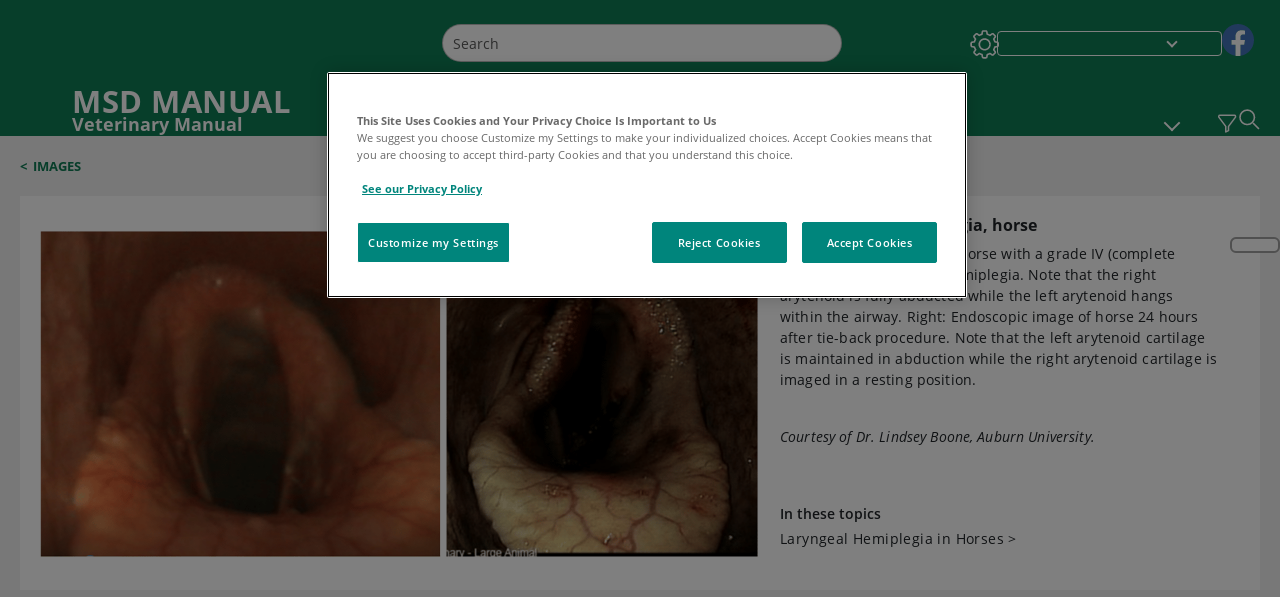

--- FILE ---
content_type: text/html; charset=utf-8
request_url: https://www.msdvetmanual.com/multimedia/image/left-laryngeal-hemiplegia-horse
body_size: 29575
content:
<!DOCTYPE html><html dir="ltr" lang="en"><head><script id="gtm-placeholder"></script><link rel="icon" href="/_next/static/media/favicon.f7343459.ico"/><link rel="preconnect" href="https://edge.sitecorecloud.io"/><meta name="viewport" content="width=device-width, height=device-height, initial-scale=1, minimum-scale=1, maximum-scale=5, user-scalable=1"/><link href="https://cdn.cookielaw.org" rel="preconnect"/><link href="https://geolocation.onetrust.com" rel="preconnect"/><link href="https://cdn.cookielaw.org/scripttemplates/otSDKStub.js" rel="preload" as="script"/><script defer="" src="https://cdn.cookielaw.org/scripttemplates/otSDKStub.js" data-domain-script="076821a3-5e7f-44e3-932e-fbbbd55f1f87"></script><script id="one-trust">function OptanonWrapper() { }</script><link rel="preload" href="/Fonts/OpenSans/OpenSans-700-Bold.woff2" as="font" type="font/woff2" crossorigin="anonymous"/><link rel="preload" href="/Fonts/OpenSans/OpenSans-400-Regular.woff2" as="font" type="font/woff2" crossorigin="anonymous"/><link rel="preload" href="/Fonts/OpenSans/OpenSans-400-Regular-Italic.woff2" as="font" type="font/woff2" crossorigin="anonymous"/><link rel="preload" href="/Fonts/OpenSans/OpenSans-600-SemiBold.woff2" as="font" type="font/woff2" crossorigin="anonymous"/><link rel="preload" as="image" imageSrcSet="/_next/static/media/home-icon.2ae865eb.svg?w=32 1x, /_next/static/media/home-icon.2ae865eb.svg?w=48 2x"/><script type="application/ld+json">{
	"@context": "https://schema.org",
	"@type": "BreadcrumbList",
	"itemListElement": [
		{
			"@type": "ListItem",
			"item": {
				"@type": "Thing",
				"@id": "https://www.msdvetmanual.com",
				"name": "Veterinary"
			},
			"position": 1
		},
		{
			"@type": "ListItem",
			"item": {
				"@type": "Thing",
				"@id": "https://www.msdvetmanual.com/pages-with-widgets/images",
				"name": "Images"
			},
			"position": 2
		},
		{
			"@type": "ListItem",
			"item": {
				"@type": "Thing",
				"@id": "https://www.msdvetmanual.com/multimedia/image/left-laryngeal-hemiplegia-horse",
				"name": "Left laryngeal hemiplegia, horse"
			},
			"position": 3
		}
	]
}</script><link rel="preload" as="image" imageSrcSet="https://edge.sitecorecloud.io/mmanual-ssq1ci05/media/veterinary/images/l/e/f/left-laryngeal-hemiplegia-horse-lascola-sized.png?sc_lang=en&amp;mw=1080 1x, https://edge.sitecorecloud.io/mmanual-ssq1ci05/media/veterinary/images/l/e/f/left-laryngeal-hemiplegia-horse-lascola-sized.png?sc_lang=en&amp;mw=1920 2x"/><meta name="description" content=""/><meta itemProp="name" content="Image: Left laryngeal hemiplegia, horse-MSD Veterinary Manual"/><meta name="VasontID" content="v82358068"/><meta name="robots" content="max-image-preview:large"/><meta name="edition" content="Veterinary"/><meta name="twitter:title" content="Image:Left laryngeal hemiplegia, horse-MSD Veterinary Manual"/><meta name="twitter:card" content="summary_large_image"/><meta name="twitter:description" content=""/><meta property="og:title" content="Image:Left laryngeal hemiplegia, horse-MSD Veterinary Manual"/><meta property="og:image" content="https://edge.sitecorecloud.io/mmanual-ssq1ci05/media/veterinary/images/l/e/f/left-laryngeal-hemiplegia-horse-lascola-sized.png?sc_lang=en"/><meta property="og:type" content="article"/><meta property="og:url" content="https://www.msdvetmanual.com/multimedia/image/left-laryngeal-hemiplegia-horse"/><title>Image:Left laryngeal hemiplegia, horse-MSD Veterinary Manual</title><script type="application/ld+json">{
	"@context": "https://schema.org",
	"@type": "ImageObject",
	"@id": "https://www.msdvetmanual.com/multimedia/image/left-laryngeal-hemiplegia-horse",
	"url": "https://www.msdvetmanual.com/multimedia/image/left-laryngeal-hemiplegia-horse",
	"MainEntityOfPage": "https://www.msdvetmanual.com/multimedia/image/left-laryngeal-hemiplegia-horse",
	"contentUrl": "https://edge.sitecorecloud.io/mmanual-ssq1ci05/media/veterinary/images/l/e/f/left-laryngeal-hemiplegia-horse-lascola-sized.png?sc_lang=en",
	"width": "898",
	"height": "411",
	"name": "Left laryngeal hemiplegia, horse",
	"creditText": "Courtesy of Dr. Lindsey Boone, Auburn University."
}</script><link rel="canonical" href="https://www.msdvetmanual.com/multimedia/image/left-laryngeal-hemiplegia-horse"/><link rel="alternate" hrefLang="x-default" href="https://www.msdvetmanual.com/multimedia/image/left-laryngeal-hemiplegia-horse"/><meta charSet="utf-8"/><meta http-equiv="X-UA-Compatible" content="IE=edge,chrome=1"/><meta lang="en"/><meta http-equiv="content-type" content="text/html; charset=utf-8"/><meta http-equiv="content-language" content="en"/><meta itemProp="image" content="https://edge.sitecorecloud.io/mmanual-ssq1ci05/media/manual/seo/default_share_msd.jpg"/><meta name="twitter:image" content="https://edge.sitecorecloud.io/mmanual-ssq1ci05/media/manual/seo/default_share_msd.jpg"/><meta property="og:site_name" content="MSD Veterinary Manual"/><meta property="og:image:alt" content="Promotional Share msd"/><meta property="og:image:width" content="1200"/><meta property="og:image:height" content="630"/><meta name="twitter:site" content="@MSDVetManual"/><link href="https://www.googletagmanager.com" rel="preconnect" as="script"/><script type="application/ld+json">{
	"@context": "https://schema.org",
	"@type": "Organization",
	"name": "MSD Veterinary Manual",
	"description": "Merck & Co., Inc., Rahway, NJ, USA (known as MSD outside of the US and Canada) is dedicated to using leading-edge science to save and improve lives around the world.  The Veterinary Manual was first published in 1955 as a service to the community.  The legacy of this great resource continues in the online and mobile app versions today.",
	"sameAs": [
		"https://www.facebook.com/MSDVetManual"
	],
	"url": "https://www.msdvetmanual.com",
	"logo": "https://www.msdvetmanual.com/_next/image?url=https://edge.sitecorecloud.io/mmanual-ssq1ci05/media/manual/brand-logos/mm_logo.svg&w=64&q=75"
}</script><script type="application/ld+json">{
	"@context": "https://schema.org",
	"@type": "WebSite",
	"name": "MSD Veterinary Manual",
	"alternateName": "MSD Veterinary Manual",
	"potentialAction": {
		"@type": "SearchAction",
		"target": "https://www.msdvetmanual.com/searchresults?query={search_term}",
		"query-input": "required name=search_term"
	},
	"url": "https://www.msdvetmanual.com"
}</script><meta name="next-head-count" content="47"/><script id="sitecore-context-item" data-nscript="beforeInteractive">/* MManual.Foundation.Context.Item.SitecoreId = f22a0d1a-4fc4-4290-b26a-3bcc18815b13
            MManual.Foundation.Context.Item.MediaId =4AB3BE0D2BEE4A30B03E68E542BC3E6B
            MManual.Foundation.Context.Item.VasontId =v82358068
            MManual.Foundation.Context.Item.TemplateId =C97BA92380094858BDD5D8BE5FCCECF7 */</script><link rel="preload" href="/_next/static/css/4e042d4ed5e7e86c.css" as="style"/><link rel="stylesheet" href="/_next/static/css/4e042d4ed5e7e86c.css" data-n-g=""/><link rel="preload" href="/_next/static/css/aebefc24f66e2df7.css" as="style"/><link rel="stylesheet" href="/_next/static/css/aebefc24f66e2df7.css" data-n-p=""/><link rel="preload" href="/_next/static/css/02125497887ab75a.css" as="style"/><link rel="stylesheet" href="/_next/static/css/02125497887ab75a.css" data-n-p=""/><link rel="preload" href="/_next/static/css/8f2c472c944e5985.css" as="style"/><link rel="stylesheet" href="/_next/static/css/8f2c472c944e5985.css" data-n-p=""/><link rel="preload" href="/_next/static/css/703b153630812970.css" as="style"/><link rel="stylesheet" href="/_next/static/css/703b153630812970.css" data-n-p=""/><link rel="preload" href="/_next/static/css/546dedee229aedcf.css" as="style"/><link rel="stylesheet" href="/_next/static/css/546dedee229aedcf.css" data-n-p=""/><link rel="preload" href="/_next/static/css/5804a984ced143e6.css" as="style"/><link rel="stylesheet" href="/_next/static/css/5804a984ced143e6.css" data-n-p=""/><link rel="preload" href="/_next/static/css/9c8bc69db1e05055.css" as="style"/><link rel="stylesheet" href="/_next/static/css/9c8bc69db1e05055.css" data-n-p=""/><link rel="preload" href="/_next/static/css/07a179f4d871f4e8.css" as="style"/><link rel="stylesheet" href="/_next/static/css/07a179f4d871f4e8.css" data-n-p=""/><link rel="preload" href="/_next/static/css/8e28df401ad7582f.css" as="style"/><link rel="stylesheet" href="/_next/static/css/8e28df401ad7582f.css" data-n-p=""/><link rel="preload" href="/_next/static/css/17bf8677370219d4.css" as="style"/><link rel="stylesheet" href="/_next/static/css/17bf8677370219d4.css" data-n-p=""/><link rel="preload" href="/_next/static/css/660fbbdd1ec4c92c.css" as="style"/><link rel="stylesheet" href="/_next/static/css/660fbbdd1ec4c92c.css" data-n-p=""/><link rel="preload" href="/_next/static/css/4f6d5a3ffe3d0700.css" as="style"/><link rel="stylesheet" href="/_next/static/css/4f6d5a3ffe3d0700.css" data-n-p=""/><link rel="preload" href="/_next/static/css/f931ad7bb0ad2397.css" as="style"/><link rel="stylesheet" href="/_next/static/css/f931ad7bb0ad2397.css" data-n-p=""/><noscript data-n-css=""></noscript><script defer="" nomodule="" src="/_next/static/chunks/polyfills-c67a75d1b6f99dc8.js"></script><script src="/_next/static/chunks/webpack-e20be9d5013c1e9c.js" defer=""></script><script src="/_next/static/chunks/framework-67b80232d4e18f31.js" defer=""></script><script src="/_next/static/chunks/main-f088e388b350e4e1.js" defer=""></script><script src="/_next/static/chunks/pages/_app-4f9ee8c197bdf75b.js" defer=""></script><script src="/_next/static/chunks/stickyRightToolbar-5f16677e89056503.js" defer=""></script><script src="/_next/static/chunks/LayoutBundle-6aacc32b390fe037.js" defer=""></script><script src="/_next/static/chunks/FooterBundle-202eec7a2d7dcdb2.js" defer=""></script><script src="/_next/static/chunks/topicLinkBundle-eaaed75ab7e0d396.js" defer=""></script><script src="/_next/static/chunks/languageSwitcher-79577bf18b3ab714.js" defer=""></script><script src="/_next/static/chunks/ExternalResourceListBundle-e38da91be704a017.js" defer=""></script><script src="/_next/static/chunks/bootstrap-9314c97223051a4c.js" defer=""></script><script src="/_next/static/chunks/sitecorejss-a1f8646b6472998d.js" defer=""></script><script src="/_next/static/chunks/colorConvert-77d64a08acd7d12c.js" defer=""></script><script src="/_next/static/chunks/CanonicalBundle-a97ae7e55b7a3deb.js" defer=""></script><script src="/_next/static/chunks/sitecorejssnextjs-f56c2a916a19a867.js" defer=""></script><script src="/_next/static/chunks/axios-76e6c50fe528f674.js" defer=""></script><script src="/_next/static/chunks/objectInspect-845c4342e6f7192a.js" defer=""></script><script src="/_next/static/chunks/searchStaxServiceBundle-cb13742a7f12850a.js" defer=""></script><script src="/_next/static/chunks/SeoBundle-df64ccc4122b8e87.js" defer=""></script><script src="/_next/static/chunks/popperjs-cc694188f22355e0.js" defer=""></script><script src="/_next/static/chunks/TextToSpeech-3bf96b5ac5ba805a.js" defer=""></script><script src="/_next/static/chunks/reactautocomplete-24bdc5b7b5302522.js" defer=""></script><script src="/_next/static/chunks/ResourceListBundle-fa4968099d05ccad.js" defer=""></script><script src="/_next/static/chunks/SectionBundle-5e179bbb482166b7.js" defer=""></script><script src="/_next/static/chunks/FilterBundle-07b06f5c0e5a214e.js" defer=""></script><script src="/_next/static/chunks/TopicTable-1db94a993be75b92.js" defer=""></script><script src="/_next/static/chunks/topicResBundle-d2b92163ba528d45.js" defer=""></script><script src="/_next/static/chunks/StandaloneBundle-aa33093ddca5862f.js" defer=""></script><script src="/_next/static/chunks/4680-87e52bc618d785c5.js" defer=""></script><script src="/_next/static/chunks/8902-be290b0f92d082c1.js" defer=""></script><script src="/_next/static/chunks/5942-5fda5034d526afed.js" defer=""></script><script src="/_next/static/chunks/4483-cdb04abfe1f32b96.js" defer=""></script><script src="/_next/static/chunks/1201-607db4dac26f8bc5.js" defer=""></script><script src="/_next/static/chunks/8199-a2a7b6e61ef7458b.js" defer=""></script><script src="/_next/static/chunks/pages/%5Bsite%5D/multimedia/image/%5B...path%5D-8f4d649226bdc5d3.js" defer=""></script><script src="/_next/static/izqKbejTIiTCWrS7vpxXB/_buildManifest.js" defer=""></script><script src="/_next/static/izqKbejTIiTCWrS7vpxXB/_ssgManifest.js" defer=""></script></head><body><div data-nosnippet="true" style="display:none" aria-hidden="true"><a rel="nofollow" href="/n3wbr@nds">honeypot link</a></div><div id="__next"><div class="veterinary font-size-1 light false undefined"><div class="headerHat headerHatBackgroundLight "></div><div class=" layoutContainer false "><header><div dir="ltr" id="topHeader" class="Header_header__5x_ys undefined headerbackground 
            header1
             "><div id="hideOnScroll" class="Header_topHeader__fHIIn container-fluid "><div class="Header_skipToMainContentContainer__miRvo"><a tabindex="0" class="
        SkipToMainContent_skipToContentContainer__1ryB1       
        SkipToMainContent_toggleOverlayLtr___MqbC
        false
        " data-testid="SkipToMainContent" href="https://use-p-sc-nextv.msdvetmanual.com/veterinary/multimedia/image/left-laryngeal-hemiplegia-horse#mainContainer"><span data-testid="SkipToMainContentText" class="SkipToMainContent_skipToMainContent__GBRhF">skip to main content</span></a></div><div class="Header_content__M3BtN Header_veterinary__zgVoi
              false
              "><div class="Header_editionSwitcher__dNt96"></div><div class="Header_mainSearch__DWB07"><div dir="ltr" class="MainSearch_mainSearch__78d49 undefined undefined 
        undefined
         MainSearch_fontSize1__ONPWo MainSearch_lightTheme__OYpUw " data-testid="mainsearch"><div class="MainSearch_mainSearchAutocom__32NeF MainSearch_headerSearch__AfSQK undefined undefined 
          undefined undefined MainSearch_noSuggestionOverlay__v3DDo "><div style="display:inline-block"><input placeholder="Search" id="search-autocomplete" role="combobox" aria-autocomplete="list" aria-expanded="false" autoComplete="off" value=""/></div><button type="button" aria-label="Search" data-testid="search-btn" class="MainSearch_search__N1Xe2 btn btn-light"><span style="box-sizing:border-box;display:inline-block;overflow:hidden;width:initial;height:initial;background:none;opacity:1;border:0;margin:0;padding:0;position:relative;max-width:100%"><span style="box-sizing:border-box;display:block;width:initial;height:initial;background:none;opacity:1;border:0;margin:0;padding:0;max-width:100%"><img style="display:block;max-width:100%;width:initial;height:initial;background:none;opacity:1;border:0;margin:0;padding:0" alt="" aria-hidden="true" src="data:image/svg+xml,%3csvg%20xmlns=%27http://www.w3.org/2000/svg%27%20version=%271.1%27%20width=%2721%27%20height=%2721%27/%3e"/></span><img alt="Search" src="[data-uri]" decoding="async" data-nimg="intrinsic" style="position:absolute;top:0;left:0;bottom:0;right:0;box-sizing:border-box;padding:0;border:none;margin:auto;display:block;width:0;height:0;min-width:100%;max-width:100%;min-height:100%;max-height:100%"/><noscript><img alt="Search" srcSet="/_next/static/media/icon_search_black.3a2bfc46.png?w=32 1x, /_next/static/media/icon_search_black.3a2bfc46.png?w=48 2x" src="/_next/static/media/icon_search_black.3a2bfc46.png?w=48" decoding="async" data-nimg="intrinsic" style="position:absolute;top:0;left:0;bottom:0;right:0;box-sizing:border-box;padding:0;border:none;margin:auto;display:block;width:0;height:0;min-width:100%;max-width:100%;min-height:100%;max-height:100%" loading="lazy"/></noscript></span></button></div></div></div><div class="Header_selectorContainer__hZCvn"><div dir="ltr" data-testid="settings" class=" Settings_settingsContainer__V0R_P
    Settings_vetLight__oZ2xN
    undefined false"><button class="Settings_settingsBtn__U4f7S Settings_topheaderSettingsBtn__4Q2wT" data-testid="settings-button" aria-expanded="false" aria-label="Settings"><div class="Settings_headerSettingsIcon__FdaCk false"></div></button><span class="Settings_hiddenImage__arexe"></span></div><div class="LanguageSwitcher_langswitcher__ogDFX" data-testid="LanguageSwitcher" id="langswitcher"><div class="LanguageSwitcher_langswitcherDropdown__bf87u" id="langswitcherDropdown" tabindex="0" role="combobox" aria-expanded="false" aria-label=" Select Language"><div class="LanguageSwitcher_dropdownHeader__9L8e5" id="stickylanguage"><div aria-hidden="true" class="LanguageSwitcher_selectedLanguage__oQbv9"></div><div dir="ltr" class="LanguageSwitcher_arrowDown__OQQ22" id="stickyarrow"></div></div></div></div><ul dir="ltr" class="SocialShare_socialIconsContainer__G51Ko" data-testid="socialshare"><li><div class="SocialShare_socialShare__9I4bx" data-testid="socialshare-list0"><a href="https://www.facebook.com/MSDVetManual" title="View Our Facebook Page" target="_blank" data-testid="socialshare-link0" rel="nofollow noopener noreferrer" aria-label="View Our Facebook Page" role="link"><img alt="follow us on fb" width="100" height="100" loading="lazy" title="View Our Facebook Page" aria-hidden="true" src="https://edge.sitecorecloud.io/mmanual-ssq1ci05/media/manual/icons/social-share/facebook.svg?h=100&amp;iar=0&amp;w=100"/></a></div></li></ul></div></div></div></div></header><header dir="ltr" id="bottomHeader" class=" Header_header__5x_ys undefined
         Header_headerBottom__KIW8K
                headerbackground 
                header1
             "><div class="Header_bottomHeader__cxcbn  container-fluid container-padding false false"><div dir="ltr" class=" Logo_headerLogo__5TL4e undefined false"><a href="/" aria-label="MSD MANUAL Veterinary Manual Logo"><span class="Logo_headerLogo__descriptionLogoWrapper__Scd6N"><span style="box-sizing:border-box;display:inline-block;overflow:hidden;width:initial;height:initial;background:none;opacity:1;border:0;margin:0;padding:0;position:relative;max-width:100%"><span style="box-sizing:border-box;display:block;width:initial;height:initial;background:none;opacity:1;border:0;margin:0;padding:0;max-width:100%"><img style="display:block;max-width:100%;width:initial;height:initial;background:none;opacity:1;border:0;margin:0;padding:0" alt="" aria-hidden="true" src="data:image/svg+xml,%3csvg%20xmlns=%27http://www.w3.org/2000/svg%27%20version=%271.1%27%20width=%2752%27%20height=%2752%27/%3e"/></span><img alt="MSD" src="[data-uri]" decoding="async" data-nimg="intrinsic" style="position:absolute;top:0;left:0;bottom:0;right:0;box-sizing:border-box;padding:0;border:none;margin:auto;display:block;width:0;height:0;min-width:100%;max-width:100%;min-height:100%;max-height:100%"/><noscript><img alt="MSD" srcSet="/_next/image?url=https%3A%2F%2Fedge.sitecorecloud.io%2Fmmanual-ssq1ci05%2Fmedia%2Fmanual%2Fbrand-logos%2Fmm_logo.svg%3Fh%3D52%26iar%3D0%26w%3D52&amp;w=64&amp;q=75 1x, /_next/image?url=https%3A%2F%2Fedge.sitecorecloud.io%2Fmmanual-ssq1ci05%2Fmedia%2Fmanual%2Fbrand-logos%2Fmm_logo.svg%3Fh%3D52%26iar%3D0%26w%3D52&amp;w=128&amp;q=75 2x" src="/_next/image?url=https%3A%2F%2Fedge.sitecorecloud.io%2Fmmanual-ssq1ci05%2Fmedia%2Fmanual%2Fbrand-logos%2Fmm_logo.svg%3Fh%3D52%26iar%3D0%26w%3D52&amp;w=128&amp;q=75" decoding="async" data-nimg="intrinsic" style="position:absolute;top:0;left:0;bottom:0;right:0;box-sizing:border-box;padding:0;border:none;margin:auto;display:block;width:0;height:0;min-width:100%;max-width:100%;min-height:100%;max-height:100%" loading="lazy"/></noscript></span></span><span class="Logo_headerLogo__descriptionText__mbhQ_"><span class="Logo_headerLogo__descriptionCompany__l_kk7">MSD MANUAL</span><span class="Logo_headerLogo__descriptionVersion__iHdbH false">Veterinary Manual</span></span></a></div><div dir="ltr" class=" container Navigation_navigation__JZWDx 
   
    false" data-testid="navigation"><div><nav dir="ltr" data-testid="hamburgerMenu" class="HamburgerNavigation_hamburger__p2TcM      
      false
       navbar navbar-expand-xxs navbar-light"><div class="HamburgerNavigation_toggleContainer__FgLgJ container"><button type="button" aria-label="Toggle navigation" class="navbar-toggler collapsed"><span class="navbar-toggler-icon"></span></button></div></nav></div><div><nav id="navBar" class="Navigation_navigationBar__zIC4y Navigation_hideNavBar__WbmJC navbar navbar-expand navbar-light"><div class="Navigation_navigationContainer__9wPbA container"><div class="Navigation_navigationList__SCoXD navbar-nav"><a id="71197ac1-8461-4a6d-af4d-2d2f8c0a0400" href="/" role="link" data-rr-ui-event-key="/" class="Navigation_navigationListItems__Hb5U6
            false
            false
            Navigation_homeIconSize__F2d8y
           nav-link"><span dir="ltr" class="Navigation_homeIcon__XXCrB"></span></a><a id="0ad1cff7-cfa4-4dd7-bf61-8fa08c2d9fbc" href="/veterinary-topics" role="link" data-rr-ui-event-key="/veterinary-topics" class="Navigation_navigationListItems__Hb5U6
            false
            false
            false
           nav-link">VETERINARY PROFESSIONALS</a><a id="3ae47cdc-a8df-4c00-8047-4c867c9d16d7" href="/resourcespages/pet-owners-overview" role="link" data-rr-ui-event-key="/resourcespages/pet-owners-overview" class="Navigation_navigationListItems__Hb5U6
            false
            false
            false
           nav-link">PET OWNERS</a><a id="f92ac9ec-19e1-43ab-8bac-c3120eba9431" href="/resource" role="link" data-rr-ui-event-key="/resource" class="Navigation_navigationListItems__Hb5U6
            false
            false
            false
           nav-link">RESOURCES</a><a id="4847e3d0-611a-49e5-bf45-f4ba450f91ef" href="/pages-with-widgets/quizzes" role="link" data-rr-ui-event-key="/pages-with-widgets/quizzes" class="Navigation_navigationListItems__Hb5U6
            false
            false
            false
           nav-link">QUIZZES</a><a id="efa09114-fedd-4726-ad09-5e05b414102f" href="/resourcespages/about" role="link" data-rr-ui-event-key="/resourcespages/about" class="Navigation_navigationListItems__Hb5U6
            false
            false
            false
           nav-link">ABOUT</a></div></div></nav><nav class="Navigation_navigationBar__zIC4y
                  false
                   navbar navbar-expand navbar-light"><div id="navbar-item" class="Navigation_navigationContainer__9wPbA container"><div class="Navigation_navigationList__SCoXD navbar-nav"><a href="/" role="link" data-rr-ui-event-key="/" class="Navigation_navigationListItems__Hb5U6
                  false
                  false
                  Navigation_homeIconSize__F2d8y
                   nav-link"><span dir="ltr" class="
                          Navigation_homeIcon__XXCrB Navigation_homeIcon__XXCrB
                        "><span style="box-sizing:border-box;display:inline-block;overflow:hidden;width:initial;height:initial;background:none;opacity:1;border:0;margin:0;padding:0;position:relative;max-width:100%"><span style="box-sizing:border-box;display:block;width:initial;height:initial;background:none;opacity:1;border:0;margin:0;padding:0;max-width:100%"><img style="display:block;max-width:100%;width:initial;height:initial;background:none;opacity:1;border:0;margin:0;padding:0" alt="" aria-hidden="true" src="data:image/svg+xml,%3csvg%20xmlns=%27http://www.w3.org/2000/svg%27%20version=%271.1%27%20width=%2720%27%20height=%2720%27/%3e"/></span><img alt="home" srcSet="/_next/static/media/home-icon.2ae865eb.svg?w=32 1x, /_next/static/media/home-icon.2ae865eb.svg?w=48 2x" src="/_next/static/media/home-icon.2ae865eb.svg?w=48" decoding="async" data-nimg="intrinsic" style="position:absolute;top:0;left:0;bottom:0;right:0;box-sizing:border-box;padding:0;border:none;margin:auto;display:block;width:0;height:0;min-width:100%;max-width:100%;min-height:100%;max-height:100%"/></span></span></a><a href="/veterinary-topics" role="link" data-rr-ui-event-key="/veterinary-topics" class="Navigation_navigationListItems__Hb5U6
                  false
                  false
                  false
                   nav-link">VETERINARY PROFESSIONALS</a><a href="/resourcespages/pet-owners-overview" role="link" data-rr-ui-event-key="/resourcespages/pet-owners-overview" class="Navigation_navigationListItems__Hb5U6
                  false
                  false
                  false
                   nav-link">PET OWNERS</a><div dir="ltr" class="Navigation_navigationDropdown__UnDU_ nav-item dropdown"><a id="navigation-dropdown" aria-expanded="false" role="button" class="dropdown-toggle nav-link" tabindex="0" href="#"> </a></div></div></div></nav></div></div><div class=" Header_bottomRightHeader__JVT6Q"><button aria-label="Vet Species Filter" data-testid="vetfilter" aria-expanded="false" tabindex="0" class="Header_vetSpeciesTogglebtn__PX_YD"></button><div><div tabindex="0" dir="ltr" aria-label="Search" class="Search_headerSearchIcon__TN4QW false" role="button"><span style="box-sizing:border-box;display:inline-block;overflow:hidden;width:initial;height:initial;background:none;opacity:1;border:0;margin:0;padding:0;position:relative;max-width:100%"><span style="box-sizing:border-box;display:block;width:initial;height:initial;background:none;opacity:1;border:0;margin:0;padding:0;max-width:100%"><img style="display:block;max-width:100%;width:initial;height:initial;background:none;opacity:1;border:0;margin:0;padding:0" alt="" aria-hidden="true" src="data:image/svg+xml,%3csvg%20xmlns=%27http://www.w3.org/2000/svg%27%20version=%271.1%27%20width=%2721%27%20height=%2721%27/%3e"/></span><img alt="Search icon" srcSet="/_next/static/media/icon_search_white.ab0fbaf1.svg?w=32 1x, /_next/static/media/icon_search_white.ab0fbaf1.svg?w=48 2x" src="/_next/static/media/icon_search_white.ab0fbaf1.svg?w=48" decoding="async" data-nimg="intrinsic" style="position:absolute;top:0;left:0;bottom:0;right:0;box-sizing:border-box;padding:0;border:none;margin:auto;display:block;width:0;height:0;min-width:100%;max-width:100%;min-height:100%;max-height:100%"/></span></div></div></div></div></header><div class="container-fluid breadcrumb"><nav class="Breadcrumb_veterinary__b2BVo
          false
          " aria-label="breadcrumb"><div class="Breadcrumb_breadcrumbContainer__6G8Wi" data-testid="breadcrumb"><ol class="Breadcrumb_breadcrumbList__lRPWT" data-testid="breadcrumb-listWrap"><li class="Breadcrumb_breadcrumbListItem__aXJ77" data-testid="breadcrumb-navList0"><span class="Breadcrumb_breadcrumbItemSymbol__0oxag">&lt;</span><a class="Breadcrumb_breadcrumbItemLink__zZn2u" data-testid="breadcrumb-navLink0" aria-current="page" href="https://use-p-sc-nextv.msdvetmanual.com/pages-with-widgets/images">Images</a></li></ol></div></nav></div><div class=" StickyRightToolbar_righttoolbarContainer__Q2Nw8  StickyRightToolbar_ltr__KPR49" data-testid="righttoolbar"><div class="StickyRightToolbar_righttoolbarContent__pWj_e"><aside class="StickyRightToolbar_righttoolbarAside__zmP0T"><ul></ul></aside></div></div><main class="container-fluid mainContainerErrorPage 
              
              
           " dir="ltr" id="mainContainer"><div class="MainContainer_placeholderContainer__3Z_ep"><div class=" OneColumnContainer_oneColumnContainer__pUUhP
    false undefined false
       false"><div class="ImageStandalone_imageStandalone__tYFap" data-testid="standalonePage"><div class="ImageStandalone_mobileTitleContainer__rt6th" dir="ltr"></div><div class="ImageStandalone_imageContainer__hgwir"><span style="box-sizing:border-box;display:inline-block;overflow:hidden;width:initial;height:initial;background:none;opacity:1;border:0;margin:0;padding:0;position:relative;max-width:100%"><span style="box-sizing:border-box;display:block;width:initial;height:initial;background:none;opacity:1;border:0;margin:0;padding:0;max-width:100%"><img style="display:block;max-width:100%;width:initial;height:initial;background:none;opacity:1;border:0;margin:0;padding:0" alt="" aria-hidden="true" src="data:image/svg+xml,%3csvg%20xmlns=%27http://www.w3.org/2000/svg%27%20version=%271.1%27%20width=%27898%27%20height=%27411%27/%3e"/></span><img alt="Left laryngeal hemiplegia, horse" fetchpriority="high" srcSet="https://edge.sitecorecloud.io/mmanual-ssq1ci05/media/veterinary/images/l/e/f/left-laryngeal-hemiplegia-horse-lascola-sized.png?sc_lang=en&amp;mw=1080 1x, https://edge.sitecorecloud.io/mmanual-ssq1ci05/media/veterinary/images/l/e/f/left-laryngeal-hemiplegia-horse-lascola-sized.png?sc_lang=en&amp;mw=1920 2x" src="https://edge.sitecorecloud.io/mmanual-ssq1ci05/media/veterinary/images/l/e/f/left-laryngeal-hemiplegia-horse-lascola-sized.png?sc_lang=en&amp;mw=1920" decoding="async" data-nimg="intrinsic" style="position:absolute;top:0;left:0;bottom:0;right:0;box-sizing:border-box;padding:0;border:none;margin:auto;display:block;width:0;height:0;min-width:100%;max-width:100%;min-height:100%;max-height:100%"/></span></div><div class="ImageStandalone_dataContainer__cUaNV"><div class="ImageStandalone_titleContainer___TRKN" dir="ltr"><h1 class="ImageStandalone_multiMediaTitle__rr3lR undefined">Left laryngeal hemiplegia, horse</h1></div><div class="ImageStandalone_multiMediaDescriptionWrapper__HJg58"><div dir="ltr" class="ImageStandalone_multiMediaDescription__wg1_W"><span id="v105947992" class="anchor" ></span><div class="para" > <p >Left: Endoscopic image of horse with a grade IV (complete paralysis) left laryngeal hemiplegia. Note that the right arytenoid is fully abducted while the left arytenoid hangs within the airway. Right: Endoscopic image of horse 24 hours after tie-back procedure. Note that the left arytenoid cartilage is maintained in abduction while the right arytenoid cartilage is imaged in a resting position. </p></div></div><div class="ImageStandalone_multiMediaDescription__wg1_W ImageStandalone_credits__CSEU_"><span id="v82358079" class="anchor" ></span><div class="para" > <p >Courtesy of Dr. Lindsey Boone, Auburn University.</p></div></div></div><div><div class="InThisTopic_inthisTopicsScroll__cbHTO InThisTopic_noSroll__pRQrI" data-testid="inTheseTopic"><div class="InThisTopic_multimedia_description__7M_hs InThisTopic_whiteBackground__wyfcI InThisTopic_fontSize1__tClzV false"><span class="InThisTopic_readMore__pmQta">In these topics</span><ul><li><a class="InThisTopic_location__VJhFE undefined" href="/respiratory-system/respiratory-diseases-of-horses/laryngeal-hemiplegia-in-horses">Laryngeal Hemiplegia in Horses<span aria-hidden="true"> &gt;</span></a></li></ul></div></div></div></div></div></div></div><noscript id="gtn"><iframe src="https://www.googletagmanager.com/ns.html?id=GTM-T25JVZ" height="0" width="0" style="display:none;visibility:hidden"></iframe></noscript><div data-testid="hellobar"></div></main><footer dir="ltr" class="footerBackground footer false  false"><div class="container-fluid"><section class="Footer_footerContainer__rUw_P Footer_ThemeLight__ttYkD false false false" data-testid="footer" data-nosnippet="true"><div class="Footer_footerTop__zo0xW Footer_vetFooterTop__eRYzv"><div class="Footer_footerTopLogo__FNxGv false"><span style="box-sizing:border-box;display:inline-block;overflow:hidden;width:initial;height:initial;background:none;opacity:1;border:0;margin:0;padding:0;position:relative;max-width:100%"><span style="box-sizing:border-box;display:block;width:initial;height:initial;background:none;opacity:1;border:0;margin:0;padding:0;max-width:100%"><img style="display:block;max-width:100%;width:initial;height:initial;background:none;opacity:1;border:0;margin:0;padding:0" alt="" aria-hidden="true" src="data:image/svg+xml,%3csvg%20xmlns=%27http://www.w3.org/2000/svg%27%20version=%271.1%27%20width=%27189%27%20height=%2771%27/%3e"/></span><img alt="MSD" src="[data-uri]" decoding="async" data-nimg="intrinsic" style="position:absolute;top:0;left:0;bottom:0;right:0;box-sizing:border-box;padding:0;border:none;margin:auto;display:block;width:0;height:0;min-width:100%;max-width:100%;min-height:100%;max-height:100%"/><noscript><img alt="MSD" srcSet="https://edge.sitecorecloud.io/mmanual-ssq1ci05/media/manual/brand-logos/msd_foot_logo.png?h=71&amp;iar=0&amp;w=189&amp;mw=256 1x, https://edge.sitecorecloud.io/mmanual-ssq1ci05/media/manual/brand-logos/msd_foot_logo.png?h=71&amp;iar=0&amp;w=189&amp;mw=384 2x" src="https://edge.sitecorecloud.io/mmanual-ssq1ci05/media/manual/brand-logos/msd_foot_logo.png?h=71&amp;iar=0&amp;w=189&amp;mw=384" decoding="async" data-nimg="intrinsic" style="position:absolute;top:0;left:0;bottom:0;right:0;box-sizing:border-box;padding:0;border:none;margin:auto;display:block;width:0;height:0;min-width:100%;max-width:100%;min-height:100%;max-height:100%" loading="lazy"/></noscript></span></div><div class="Footer_footerTopText__24ojc"><div class="Footer_footerHeading__1hsHg"></div></div></div><div class="Footer_footerBottom__fqHys false false"><div class="Footer_footerNavLinks__EnefT"><ul class="Footer_footerNavList__iuQJF" data-testid="footer-navList" aria-label=""><li class="" data-testid="footer-navList0"><a href="/resourcespages/about" class="Footer_footerLinkWrap__4t7Cm" role="link">About</a></li><li class="" data-testid="footer-navList1"><a href="/resourcespages/disclaimer" class="Footer_footerLinkWrap__4t7Cm" role="link">Disclaimer</a></li><li class="" data-testid="footer-navList2"><a href="/content/permissions" class="Footer_footerLinkWrap__4t7Cm" role="link">Permissions</a></li><li class="" data-testid="footer-navList3"><a href="https://www.msdprivacy.com/" class="Footer_footerLinkWrap__4t7Cm" role="link">Privacy</a></li><li class="" data-testid="footer-navList4"><a href="javascript:void(0)" class="Footer_footerLinkWrap__4t7Cm" role="button">Cookie Preferences</a></li><li class="" data-testid="footer-navList5"><a href="/content/termsofuse" class="Footer_footerLinkWrap__4t7Cm" role="link">Terms Of Use</a></li><li class="" data-testid="footer-navList6"><a href="/content/partnerships" class="Footer_footerLinkWrap__4t7Cm" role="link">Partnerships</a></li><li class="" data-testid="footer-navList7"><a href="/content/contact-us" class="Footer_footerLinkWrap__4t7Cm" role="link">Contact Us </a></li><li class="" data-testid="footer-navList8"><a href="https://www.msdmanuals.com" class="Footer_footerLinkWrap__4t7Cm" role="link">Human Health Manuals</a></li></ul></div><div class="Footer_footerBottomMobile__hAAb2 false"><div class="Footer_footerBottomMobileSocial__SFHDu"><ul dir="ltr" class="SocialShare_socialIconsContainer__G51Ko" data-testid="socialshare"><li><div class="SocialShare_socialShare__9I4bx" data-testid="socialshare-list0"><a href="https://www.facebook.com/MSDVetManual" title="View Our Facebook Page" target="_blank" data-testid="socialshare-link0" rel="nofollow noopener noreferrer" aria-label="View Our Facebook Page" role="link"><img alt="follow us on fb" width="100" height="100" loading="lazy" title="View Our Facebook Page" aria-hidden="true" src="https://edge.sitecorecloud.io/mmanual-ssq1ci05/media/manual/icons/social-share/facebook.svg?h=100&amp;iar=0&amp;w=100"/></a></div></li></ul></div><div class="Footer_footerMobileAccessibilityImg__VXBmN "><a aria-label="accesibilitylogo" href="https://www.essentialaccessibility.com/msdmanuals?utm_source=msdmanualshomepage&amp;utm_medium=iconlarge&amp;utm_term=eachannelpage&amp;utm_content=header&amp;utm_campaign=msdmanuals"><span style="box-sizing:border-box;display:inline-block;overflow:hidden;width:initial;height:initial;background:none;opacity:1;border:0;margin:0;padding:0;position:relative;max-width:100%"><span style="box-sizing:border-box;display:block;width:initial;height:initial;background:none;opacity:1;border:0;margin:0;padding:0;max-width:100%"><img style="display:block;max-width:100%;width:initial;height:initial;background:none;opacity:1;border:0;margin:0;padding:0" alt="" aria-hidden="true" src="data:image/svg+xml,%3csvg%20xmlns=%27http://www.w3.org/2000/svg%27%20version=%271.1%27%20width=%2775%27%20height=%2728%27/%3e"/></span><img alt="This icon serves as a link to download the eSSENTIAL Accessibility assistive technology app for individuals with physical disabilities. It is featured as part of our commitment to diversity and inclusion." src="[data-uri]" decoding="async" data-nimg="intrinsic" style="position:absolute;top:0;left:0;bottom:0;right:0;box-sizing:border-box;padding:0;border:none;margin:auto;display:block;width:0;height:0;min-width:100%;max-width:100%;min-height:100%;max-height:100%"/><noscript><img alt="This icon serves as a link to download the eSSENTIAL Accessibility assistive technology app for individuals with physical disabilities. It is featured as part of our commitment to diversity and inclusion." srcSet="https://edge.sitecorecloud.io/mmanual-ssq1ci05/media/manual/footer/accessibility.png?h=28&amp;iar=0&amp;w=75&amp;mw=96 1x, https://edge.sitecorecloud.io/mmanual-ssq1ci05/media/manual/footer/accessibility.png?h=28&amp;iar=0&amp;w=75&amp;mw=256 2x" src="https://edge.sitecorecloud.io/mmanual-ssq1ci05/media/manual/footer/accessibility.png?h=28&amp;iar=0&amp;w=75&amp;mw=256" decoding="async" data-nimg="intrinsic" style="position:absolute;top:0;left:0;bottom:0;right:0;box-sizing:border-box;padding:0;border:none;margin:auto;display:block;width:0;height:0;min-width:100%;max-width:100%;min-height:100%;max-height:100%" loading="lazy"/></noscript></span></a></div></div><div class="Footer_footerImgCopyrightWrap__4kTt8"><div class="Footer_footerDesktopIconsWrap__MzxpU"><ul dir="ltr" class="SocialShare_socialIconsContainer__G51Ko" data-testid="socialshare"><li><div class="SocialShare_socialShare__9I4bx" data-testid="socialshare-list0"><a href="https://www.facebook.com/MSDVetManual" title="View Our Facebook Page" target="_blank" data-testid="socialshare-link0" rel="nofollow noopener noreferrer" aria-label="View Our Facebook Page" role="link"><img alt="follow us on fb" width="100" height="100" loading="lazy" title="View Our Facebook Page" aria-hidden="true" src="https://edge.sitecorecloud.io/mmanual-ssq1ci05/media/manual/icons/social-share/facebook.svg?h=100&amp;iar=0&amp;w=100"/></a></div></li></ul><div class="Footer_footerDesktopAccessibilityImg___718z"><a aria-label="accesibilitylogo" href="https://www.essentialaccessibility.com/msdmanuals?utm_source=msdmanualshomepage&amp;utm_medium=iconlarge&amp;utm_term=eachannelpage&amp;utm_content=header&amp;utm_campaign=msdmanuals"><span style="box-sizing:border-box;display:inline-block;overflow:hidden;width:initial;height:initial;background:none;opacity:1;border:0;margin:0;padding:0;position:relative;max-width:100%"><span style="box-sizing:border-box;display:block;width:initial;height:initial;background:none;opacity:1;border:0;margin:0;padding:0;max-width:100%"><img style="display:block;max-width:100%;width:initial;height:initial;background:none;opacity:1;border:0;margin:0;padding:0" alt="" aria-hidden="true" src="data:image/svg+xml,%3csvg%20xmlns=%27http://www.w3.org/2000/svg%27%20version=%271.1%27%20width=%2775%27%20height=%2728%27/%3e"/></span><img alt="This icon serves as a link to download the eSSENTIAL Accessibility assistive technology app for individuals with physical disabilities. It is featured as part of our commitment to diversity and inclusion." src="[data-uri]" decoding="async" data-nimg="intrinsic" style="position:absolute;top:0;left:0;bottom:0;right:0;box-sizing:border-box;padding:0;border:none;margin:auto;display:block;width:0;height:0;min-width:100%;max-width:100%;min-height:100%;max-height:100%"/><noscript><img alt="This icon serves as a link to download the eSSENTIAL Accessibility assistive technology app for individuals with physical disabilities. It is featured as part of our commitment to diversity and inclusion." srcSet="https://edge.sitecorecloud.io/mmanual-ssq1ci05/media/manual/footer/accessibility.png?h=28&amp;iar=0&amp;w=75&amp;mw=96 1x, https://edge.sitecorecloud.io/mmanual-ssq1ci05/media/manual/footer/accessibility.png?h=28&amp;iar=0&amp;w=75&amp;mw=256 2x" src="https://edge.sitecorecloud.io/mmanual-ssq1ci05/media/manual/footer/accessibility.png?h=28&amp;iar=0&amp;w=75&amp;mw=256" decoding="async" data-nimg="intrinsic" style="position:absolute;top:0;left:0;bottom:0;right:0;box-sizing:border-box;padding:0;border:none;margin:auto;display:block;width:0;height:0;min-width:100%;max-width:100%;min-height:100%;max-height:100%" loading="lazy"/></noscript></span></a></div></div><div class="Footer_copyrightWrap__h3XOb false"><div class="Footer_printlogo__G54WT  false"><span style="box-sizing:border-box;display:inline-block;overflow:hidden;width:initial;height:initial;background:none;opacity:1;border:0;margin:0;padding:0;position:relative;max-width:100%"><span style="box-sizing:border-box;display:block;width:initial;height:initial;background:none;opacity:1;border:0;margin:0;padding:0;max-width:100%"><img style="display:block;max-width:100%;width:initial;height:initial;background:none;opacity:1;border:0;margin:0;padding:0" alt="" aria-hidden="true" src="data:image/svg+xml,%3csvg%20xmlns=%27http://www.w3.org/2000/svg%27%20version=%271.1%27%20width=%2780%27%20height=%2725%27/%3e"/></span><img alt="MSD" src="[data-uri]" decoding="async" data-nimg="intrinsic" style="position:absolute;top:0;left:0;bottom:0;right:0;box-sizing:border-box;padding:0;border:none;margin:auto;display:block;width:0;height:0;min-width:100%;max-width:100%;min-height:100%;max-height:100%"/><noscript><img alt="MSD" srcSet="/_next/image?url=https%3A%2F%2Fedge.sitecorecloud.io%2Fmmanual-ssq1ci05%2Fmedia%2Fmanual%2Fbrand-logos%2Fmsd_foot_logo.png%3Fh%3D71%26iar%3D0%26w%3D189&amp;w=96&amp;q=75 1x, /_next/image?url=https%3A%2F%2Fedge.sitecorecloud.io%2Fmmanual-ssq1ci05%2Fmedia%2Fmanual%2Fbrand-logos%2Fmsd_foot_logo.png%3Fh%3D71%26iar%3D0%26w%3D189&amp;w=256&amp;q=75 2x" src="/_next/image?url=https%3A%2F%2Fedge.sitecorecloud.io%2Fmmanual-ssq1ci05%2Fmedia%2Fmanual%2Fbrand-logos%2Fmsd_foot_logo.png%3Fh%3D71%26iar%3D0%26w%3D189&amp;w=256&amp;q=75" decoding="async" data-nimg="intrinsic" style="position:absolute;top:0;left:0;bottom:0;right:0;box-sizing:border-box;padding:0;border:none;margin:auto;display:block;width:0;height:0;min-width:100%;max-width:100%;min-height:100%;max-height:100%" loading="lazy"/></noscript></span></div><p class="Footer_footerCopyright__sENEZ  false"><span class="Footer_text__84Txh">Copyright</span><span class="Footer_yearText__QU_bk">© 2026</span><span>Merck &amp; Co., Inc., Rahway, NJ, USA and its affiliates. All rights reserved.</span></p></div></div></div></section></div></footer></div></div></div><script id="__NEXT_DATA__" type="application/json">{"props":{"pageProps":{"locale":"en","layoutData":{"sitecore":{"context":{"pageEditing":false,"site":{"name":"veterinary"},"pageState":"normal","language":"en","itemPath":"/multimedia/image/,-w-,"},"route":{"name":"*","displayName":"*","fields":{"pageTitle":{"value":"*"},"MMEdition":{"value":"Veterinary"},"BreadcrumbTitle":{"value":""},"Parents":[{"id":"1b458452-e20d-4036-9ae3-398c2152257d","url":"/pages-with-widgets/images","name":"Images","displayName":"Images","fields":{"Url Path Segment":{"value":""},"pageTitle":{"value":"Images"},"DefaultViewMode":{"value":"List"},"ViewModes":"{0E410F47-0664-4FAD-86C4-85AFA0313FD7}|{BFAE2918-86BA-4080-A72E-066E34760390}|{BAD39C08-DF2F-43BD-B22E-542186381966}","DefaultSortOrder":{"value":"BySection"},"SortOrderOptions":[],"IncludeSections":null,"ContentTypes":[],"ExcludedSections":[],"ContentTypeFilter":[],"MediaTypes":"{F16C7814-844D-44EF-B3F1-F4C55D5C6B6E}","Title":{"value":"Images"},"MMEdition":{"value":"Veterinary"},"BreadcrumbTitle":{"value":""},"Parents":"{970C1A82-1C1F-4FC5-842F-1908B03E9803}","SwitchItem":{"value":{"href":""}},"UpdatedDate":{"value":"2023-10-06T04:40:17Z"},"SeoAlternateTitle":{"value":""},"SeoNoIndex":{"value":false},"SeoDescription":{"value":""},"IsBreadcrumbSchema":{"value":false},"SeoForSearchCrawl":{"value":""}}}],"SwitchItem":{"value":{"href":""}},"UpdatedDate":{"value":"0001-01-01T00:00:00Z"},"SeoAlternateTitle":{"value":"*"},"SeoNoIndex":{"value":false},"SeoDescription":{"value":""},"IsBreadcrumbSchema":{"value":true},"SeoForSearchCrawl":{"value":""}},"databaseName":"master","deviceId":"fe5d7fdf-89c0-4d99-9aa3-b5fbd009c9f3","itemId":"f22a0d1a-4fc4-4290-b26a-3bcc18815b13","itemLanguage":"en","itemVersion":1,"layoutId":"cdecb5e6-bf86-5c38-bfaa-75619c440dd5","templateId":"6b9c76f2-ec19-5149-a652-65c9abaeeb97","templateName":"App Route","placeholders":{"jss-main":[{"uid":"903ce423-d427-4892-9c49-34edfe5af927","componentName":"MainContainer","dataSource":"{8E241ACF-6AAC-46C7-9EBF-AC6A9BEA73CA}","fields":{"data":{"home":{"displayName":"home"},"professional":{"displayName":"professional"},"LanguageSettings":{"name":"Veterinary","languages":[{"name":"Veterinary","HrefEnabled":{"value":"1"},"language":{"name":"en"}},{"name":"Veterinary","HrefEnabled":{"value":""},"language":{"name":"id"}},{"name":"Veterinary","HrefEnabled":{"value":""},"language":{"name":"sw"}},{"name":"Veterinary","HrefEnabled":{"value":""},"language":{"name":"hi"}},{"name":"Veterinary","HrefEnabled":{"value":""},"language":{"name":"uk"}},{"name":"Veterinary","HrefEnabled":{"value":""},"language":{"name":"zh"}},{"name":"Veterinary","HrefEnabled":{"value":"1"},"language":{"name":"en-US"}},{"name":"Veterinary","HrefEnabled":{"value":""},"language":{"name":"fr"}},{"name":"Veterinary","HrefEnabled":{"value":""},"language":{"name":"de"}},{"name":"Veterinary","HrefEnabled":{"value":""},"language":{"name":"it"}},{"name":"Veterinary","HrefEnabled":{"value":""},"language":{"name":"ja"}},{"name":"Veterinary","HrefEnabled":{"value":""},"language":{"name":"ko"}},{"name":"Veterinary","HrefEnabled":{"value":""},"language":{"name":"pt"}},{"name":"Veterinary","HrefEnabled":{"value":""},"language":{"name":"ru"}},{"name":"Veterinary","HrefEnabled":{"value":"1"},"language":{"name":"es"}},{"name":"Veterinary","HrefEnabled":{"value":""},"language":{"name":"vi"}},{"name":"Veterinary","HrefEnabled":{"value":""},"language":{"name":"ar"}},{"name":"Veterinary","HrefEnabled":{"value":""},"language":{"name":"zh-CN"}},{"name":"Veterinary","HrefEnabled":{"value":"1"},"language":{"name":"en-CA"}},{"name":"Veterinary","HrefEnabled":{"value":""},"language":{"name":"fr-CA"}},{"name":"Veterinary","HrefEnabled":{"value":""},"language":{"name":"ja-JP"}},{"name":"Veterinary","HrefEnabled":{"value":""},"language":{"name":"ru-RU"}},{"name":"Veterinary","HrefEnabled":{"value":"1"},"language":{"name":"es-US"}}],"DateFormat":{"value":"DD/MM/YY"},"DisableOneTrustCookie":{"value":"1"},"DateFormatDisplay":{"value":"DD/MM/YY"},"TopicRevisionDateFormat":{"value":"MMM yyyy"},"TopicModificationDateFormat":{"value":"MMM yyyy"},"AccessConfirmation":{"value":""},"Domain":{"value":"msdvetmanual"}},"LogoBranding":{"CompanyName":{"value":"MSD"},"RevertBranding":{"value":""},"SingleManual":{"value":"Manual"},"MultipleManuals":{"value":"Manuals"}}}},"placeholders":{"maincontainer":[{"uid":"c0dadd2b-4381-42bd-acff-8fb92c96b22d","componentName":"OneColumnContainer","dataSource":"","placeholders":{"maincontainer":[],"one-column":[{"uid":"48f18f5f-9086-4a8f-8f63-9ccfa17aca5e","componentName":"ImageStandalone","dataSource":""}]}}],"one-column":[]}},{"uid":"5d0f157d-93af-4b7a-8d10-c19308f0c800","componentName":"SEOMetaTags","dataSource":"{28AF3A8C-D6D1-4CBC-9C83-EA1464C92FB3}","fields":{"data":{"ParentItem":{"parent":{"Title":{"value":"image"},"authors":null,"coauthors":null,"parent":{"Title":{"value":"multimedia"}}}},"SeoSettings":{"socialSettings":{"targetItem":{"shareImagePath":{"src":"//manual/seo/default_share_msd.jpg"}}},"globalSettings":{"targetItem":{"TwitterHandle":{"value":"@MSDVetManual"}}},"rootItem":{"targetItem":{"displayName":"Veterinary"}}}}}},{"uid":"2e0233ad-9afc-448a-9f61-a64c7fe597b1","componentName":"AnalyticsScript","dataSource":"{789BB0B8-6BCA-480C-B2E7-ED59F9B49232}","fields":{"GTMid":{"value":"GTM-T25JVZ"},"Body":{"value":"\u003ciframe src=\"https://www.googletagmanager.com/ns.html?id=GTM-T25JVZ\" height=\"0\" width=\"0\" style=\"display:none;visibility:hidden\"\u003e\u003c/iframe\u003e"},"Preloadscript":{"value":"https://www.googletagmanager.com/gtm.js?id=GTM-T25JVZ"},"BodyBottom":{"value":""},"Head":{"value":"(function(w,d,s,l,i){w[l]=w[l]||[];w[l].push({'gtm.start': new Date().getTime(),event:'gtm.js'});var f=d.getElementsByTagName(s)[0], j=d.createElement(s),dl=l!='dataLayer'?'\u0026l='+l:'';j.async=true;j.src= 'https://www.googletagmanager.com/gtm.js?id='+i+dl;f.parentNode.insertBefore(j,f); })(window,document,'script','dataLayer','GTM-T25JVZ');"},"TrackingId":{"value":"UA-4427664-6"},"MMEdition":{"value":"Veterinary"},"SeoAlternateTitle":{"value":""},"SeoNoIndex":{"value":false},"SeoDescription":{"value":""},"IsBreadcrumbSchema":{"value":false},"SeoForSearchCrawl":{"value":""}}},{"uid":"c56846fb-364b-4fd5-b3f5-57813890bb3d","componentName":"SeoSchema","dataSource":"{28AF3A8C-D6D1-4CBC-9C83-EA1464C92FB3}","fields":{"data":{"SeoSettings":{"socialSettings":{"targetItem":{"shareImagePath":{"src":"//manual/seo/default_share_msd.jpg"},"shareButtons":{"targetItems":[{"children":{"results":[{"name":"Landing","MMEdition":{"value":"All"},"Link":{"url":"https://www.facebook.com/MSDManual"}},{"name":"Home","MMEdition":{"value":"Home"},"Link":{"url":"https://www.facebook.com/MSDManualHome"}},{"name":"Professional","MMEdition":{"value":"Professional"},"Link":{"url":"https://www.facebook.com/MSDManual"}},{"name":"Veterinary","MMEdition":{"value":"Veterinary"},"Link":{"url":"https://www.facebook.com/MSDVetManual"}}]}}]}}},"rootItem":{"targetItem":{"displayName":"Veterinary"}},"footer":{"targetItem":{"FooterText":{"value":"\u003cp\u003e\u003cem\u003e\u003c/em\u003eMerck \u0026amp; Co., Inc., Rahway, NJ, USA\u0026nbsp;(known as MSD outside of the US and Canada) is dedicated to using leading-edge science to save and improve lives around the world.\u0026nbsp; The Veterinary Manual was first published in 1955 as a service to the community.\u0026nbsp; The legacy of this great resource continues in the online and mobile app versions today.\u003c/p\u003e"}}}}}}}],"jss-header":[{"uid":"6abb9c05-6c2b-4abb-bce4-9829acd6cafb","componentName":"Header","dataSource":"{706CA68A-D4D4-44AC-878D-50B555BF0A9C}","fields":{"VetSpeicsImageYellow":{"value":{"src":"https://edge.sitecorecloud.io/mmanual-ssq1ci05/media/manual/sticky-icons/vet-filter-applied-inverted.png?h=70\u0026iar=0\u0026w=70","alt":"vet-filter-na-applied-inverted","width":"70","height":"70"}},"VetSpeicsImage":{"value":{"src":"https://edge.sitecorecloud.io/mmanual-ssq1ci05/media/manual/sticky-icons/vet-filter-na.png?h=70\u0026iar=0\u0026w=70","alt":"vet-filter-na","width":"70","height":"70"}},"title":{"value":""},"BrandLogo":{"value":{"src":"https://edge.sitecorecloud.io/mmanual-ssq1ci05/media/manual/brand-logos/mm_logo.svg?h=52\u0026iar=0\u0026w=52","alt":"MSD","width":"52","height":"52"}},"ShowEdition":{"value":true},"Link":{"value":{"href":"/","text":"","anchor":"","linktype":"internal","class":"","title":"","target":"","querystring":"","id":"{87092BBC-39F6-5BD9-9D6F-C08E7820E07B}"}},"BrandName":{"value":"MSD MANUAL"},"EditionText":{"value":"Veterinary Manual"}},"placeholders":{"edition-switcher":[],"language-switcher":[{"uid":"392950bd-4a39-4018-a416-5bdce8bfdcf3","componentName":"LanguageSwitcher","dataSource":"{CDFE8057-3149-4866-901E-A8728266673B}","fields":{"data":{"item":{"displayName":"LanguageSwitcherSettings","DisableLanguageDropDown":null,"ShowOtherLanguagesInDropdown":{"value":""},"Logo":{"height":32,"width":32,"alt":"open-lang-selector","src":"//manual/sticky-icons/open-lang-selector.png","title":""},"LanguagesForDropdown":{"targetItems":[{"displayName":"en","name":"en"},{"displayName":"es","name":"es"}]}},"datasource":{"children":{"results":[{"name":"en","displayName":"en","nativeName":{"value":"ENGLISH"},"CurrentLanguageName":{"value":"ENGLISH"}},{"name":"vi","displayName":"vi","nativeName":{"value":"Tiếng Việt"},"CurrentLanguageName":{"value":"Vietnamese"}},{"name":"ar","displayName":"ar","nativeName":{"value":"العربية"},"CurrentLanguageName":{"value":"ARABIC"}},{"name":"de","displayName":"de","nativeName":{"value":"Deutsch"},"CurrentLanguageName":{"value":"GERMAN"}},{"name":"en-US","displayName":"en-US","nativeName":{"value":"ENGLISH"},"CurrentLanguageName":{"value":""}},{"name":"es","displayName":"es","nativeName":{"value":"ESPAÑOL"},"CurrentLanguageName":{"value":"SPANISH"}},{"name":"es-US","displayName":"es-US","nativeName":{"value":"ESPAÑOL"},"CurrentLanguageName":{"value":""}},{"name":"hi","displayName":"hi","nativeName":{"value":"हिन्दी"},"CurrentLanguageName":{"value":"HINDI"}},{"name":"id","displayName":"id","nativeName":{"value":"Indonesia"},"CurrentLanguageName":{"value":"Indonesian"}},{"name":"it","displayName":"it","nativeName":{"value":"Italiano"},"CurrentLanguageName":{"value":"ITALIAN"}},{"name":"pt","displayName":"pt","nativeName":{"value":"Português"},"CurrentLanguageName":{"value":"PORTUGUESE"}},{"name":"ru","displayName":"ru","nativeName":{"value":"РУССКИЙ"},"CurrentLanguageName":{"value":"RUSSIAN"}},{"name":"sw","displayName":"sw","nativeName":{"value":"Kiswahili"},"CurrentLanguageName":{"value":"SWAHILI"}},{"name":"uk","displayName":"uk","nativeName":{"value":"УКРАЇНСЬКИЙ"},"CurrentLanguageName":{"value":"UKRAINIAN"}},{"name":"ko","displayName":"ko","nativeName":{"value":"한국어"},"CurrentLanguageName":{"value":"KOREAN"}},{"name":"zh","displayName":"zh","nativeName":{"value":"中文"},"CurrentLanguageName":{"value":"CHINESE"}},{"name":"ja","displayName":"ja","nativeName":{"value":"日本語"},"CurrentLanguageName":{"value":"JAPANESE"}},{"name":"fr","displayName":"fr","nativeName":{"value":"FRANÇAIS"},"CurrentLanguageName":{"value":"FRENCH"}}]}}}}}],"social":[{"uid":"bdae5634-2227-4005-b01c-33130a8fe8e6","componentName":"SocialShare","dataSource":"{3380BFEA-9C9C-41E8-A22E-1D90D984A1C8}","fields":{"communitylinks":[{"id":"a08895bf-4212-40fa-b471-e97c8d9715f7","url":"/components/socialshare/communitylinks/facebook","name":"Facebook","displayName":"Facebook","fields":{"hideonmobile":{"value":false},"showonmobilebreadcrumb":{"value":false},"link":{"value":{"href":"https://www.facebook.com/MSDVetManual","linktype":"external","url":"https://www.facebook.com/MSDVetManual","anchor":"","target":""}},"hide":{"value":false},"hovericon":{"value":{}},"icon":{"value":{"src":"https://edge.sitecorecloud.io/mmanual-ssq1ci05/media/manual/icons/social-share/facebook.svg?h=100\u0026iar=0\u0026w=100","alt":"fb","width":"100","height":"100"}},"title":{"value":"Facebook"}}}],"ComponentType":{"value":""}}}],"search":[{"uid":"2039dcef-b575-47fe-94f3-d142d2b24a86","componentName":"Search","dataSource":"{2F2E8DEA-B5A3-41DE-A667-37DE02B44AA1}","fields":{"HelpEnabled":{"value":true},"IntroductoryText":{"value":"\u003cp\u003eEnter search terms to find related medical topics, multimedia and more.\u003c/p\u003e\n\u003ch4\u003eAdvanced Search:\u003c/h4\u003e\n\u003cul\u003e\n    \u003cli\u003e\u003cstrong\u003eUse \u0026ldquo; \u0026ldquo; for exact phrases.\u003c/strong\u003e\n    \u003cul\u003e\n        \u003cli\u003eFor example: \u0026ldquo;canine influenza\u0026rdquo;\u003c/li\u003e\n    \u003c/ul\u003e\n    \u003c/li\u003e\n    \u003cli\u003e\u003cstrong\u003eUse \u0026ndash; to remove results with certain keywords.\u003c/strong\u003e\n    \u003cul\u003e\n        \u003cli\u003eFor example: pig \u0026ndash;guinea\u003c/li\u003e\n    \u003c/ul\u003e\n    \u003c/li\u003e\n    \u003cli\u003e\u003cstrong\u003eUse OR to account for alternate keywords.\u003c/strong\u003e\n    \u003cul\u003e\n        \u003cli\u003eFor example: sow OR gilt\u003c/li\u003e\n    \u003c/ul\u003e\n    \u003c/li\u003e\n\u003c/ul\u003e"},"HelpTitle":{"value":"Search Information"},"SearchUrl":{"value":{"href":"/searchresults","text":"","anchor":"","linktype":"internal","class":"","title":"","target":"","querystring":"","id":"{F9CF1EEA-768B-4118-9875-58DDA95528CF}"}},"HelpBody":{"value":"Find information on animal health topics, written for veterinary professional\u003cbr\u003e\n\u003cbr\u003e\nThe Manuals support the following advanced search functionality:\n\n\u003cul\u003e\n\u003cli\u003ePhrases using \" \" for example: \"pediatric abdominal pain\"\u003c/li\u003e\n\u003cli\u003eNegations using - for example: abdominal pain -pediatric\u003c/li\u003e\n\u003cli\u003eOR using OR for example: sow OR gilt\u003c/li\u003e\n\u003c/ul\u003e\n"},"DisableSearchResultsFromNewsSection":{"value":false},"DisableSearchResultsFromOtherEdition":{"value":false},"DisableLetterspine":{"value":false}},"placeholders":{"jss-letterspine":[]}}],"vet-species":[{"uid":"c786878c-df8c-4524-9822-8198dc7701a4","componentName":"VetSpeciesFilter","dataSource":"{18C7EAC8-B88B-4706-8C08-3CC5F4394274}","fields":{"data":{"datasource":{"hideSpeciesFilter":{"value":""},"hideExpandedCollapse":{"value":"1"},"VetSpecies":{"results":[{"isParentorSingleNode":{"value":""},"name":"alpacas","childrenItems":{"targetItems":[]},"queryMapping":{"targetItems":[{"isParentorSingleNode":{"value":"1"},"title":{"value":"Topics That Apply to All Animals"},"name":"all-animals"},{"isParentorSingleNode":{"value":"1"},"title":{"value":"Llamas and Alpacas"},"name":"llamas-and-alpacas"}]}},{"isParentorSingleNode":{"value":""},"name":"exotics-pet","childrenItems":{"targetItems":[]},"queryMapping":{"targetItems":[{"isParentorSingleNode":{"value":"1"},"title":{"value":"Topics That Apply to All Animals"},"name":"all-animals"},{"isParentorSingleNode":{"value":"1"},"title":{"value":"Exotics"},"name":"exotics"}]}},{"isParentorSingleNode":{"value":""},"name":"horses-pet","childrenItems":{"targetItems":[]},"queryMapping":{"targetItems":[{"isParentorSingleNode":{"value":"1"},"title":{"value":"Topics That Apply to All Animals"},"name":"all-animals"},{"isParentorSingleNode":{"value":"1"},"title":{"value":"Horses"},"name":"horses"}]}},{"isParentorSingleNode":{"value":"1"},"name":"all-animals","childrenItems":{"targetItems":[]},"queryMapping":{"targetItems":[]}},{"isParentorSingleNode":{"value":"1"},"name":"amphibians","childrenItems":{"targetItems":[{"isParentorSingleNode":{"value":""},"title":{"value":"Amphibians-Laboratory"},"name":"amphibians-lab"},{"isParentorSingleNode":{"value":""},"title":{"value":"Amphibians-Pet"},"name":"amphibians-pets"},{"isParentorSingleNode":{"value":""},"title":{"value":"Amphibians- Zoo and Wildlife"},"name":"amphibians-zoo-wild"}]},"queryMapping":{"targetItems":[{"isParentorSingleNode":{"value":"1"},"title":{"value":"Topics That Apply to All Animals"},"name":"all-animals"},{"isParentorSingleNode":{"value":"1"},"title":{"value":"Exotics"},"name":"exotics"}]}},{"isParentorSingleNode":{"value":""},"name":"amphibians-pets","childrenItems":{"targetItems":[]},"queryMapping":{"targetItems":[{"isParentorSingleNode":{"value":"1"},"title":{"value":"Topics That Apply to All Animals"},"name":"all-animals"},{"isParentorSingleNode":{"value":"1"},"title":{"value":"Amphibians"},"name":"amphibians"},{"isParentorSingleNode":{"value":"1"},"title":{"value":"Exotics"},"name":"exotics"}]}},{"isParentorSingleNode":{"value":""},"name":"amphibians-lab","childrenItems":{"targetItems":[]},"queryMapping":{"targetItems":[{"isParentorSingleNode":{"value":"1"},"title":{"value":"Topics That Apply to All Animals"},"name":"all-animals"},{"isParentorSingleNode":{"value":"1"},"title":{"value":"Amphibians"},"name":"amphibians"},{"isParentorSingleNode":{"value":"1"},"title":{"value":"Exotics"},"name":"exotics"}]}},{"isParentorSingleNode":{"value":""},"name":"amphibians-zoo-wild","childrenItems":{"targetItems":[]},"queryMapping":{"targetItems":[{"isParentorSingleNode":{"value":"1"},"title":{"value":"Topics That Apply to All Animals"},"name":"all-animals"},{"isParentorSingleNode":{"value":"1"},"title":{"value":"Amphibians"},"name":"amphibians"},{"isParentorSingleNode":{"value":"1"},"title":{"value":"Exotics"},"name":"exotics"},{"isParentorSingleNode":{"value":"1"},"title":{"value":"Zoo and Wildlife"},"name":"zoo-and-wild"}]}},{"isParentorSingleNode":{"value":""},"name":"bees-apiculture","childrenItems":{"targetItems":[]},"queryMapping":{"targetItems":[{"isParentorSingleNode":{"value":"1"},"title":{"value":"Topics That Apply to All Animals"},"name":"all-animals"},{"isParentorSingleNode":{"value":""},"title":{"value":"Production"},"name":"production"}]}},{"isParentorSingleNode":{"value":"1"},"name":"birds","childrenItems":{"targetItems":[{"isParentorSingleNode":{"value":""},"title":{"value":"Birds-Pet"},"name":"birds-pet"},{"isParentorSingleNode":{"value":""},"title":{"value":"Birds-ZooandWildlife"},"name":"birds-zoo-wild"}]},"queryMapping":{"targetItems":[{"isParentorSingleNode":{"value":"1"},"title":{"value":"Topics That Apply to All Animals"},"name":"all-animals"},{"isParentorSingleNode":{"value":"1"},"title":{"value":"Exotics"},"name":"exotics"}]}},{"isParentorSingleNode":{"value":""},"name":"birds-pet","childrenItems":{"targetItems":[]},"queryMapping":{"targetItems":[{"isParentorSingleNode":{"value":"1"},"title":{"value":"Topics That Apply to All Animals"},"name":"all-animals"},{"isParentorSingleNode":{"value":"1"},"title":{"value":"Birds"},"name":"birds"},{"isParentorSingleNode":{"value":"1"},"title":{"value":"Exotics"},"name":"exotics"}]}},{"isParentorSingleNode":{"value":""},"name":"birds-zoo-wild","childrenItems":{"targetItems":[]},"queryMapping":{"targetItems":[{"isParentorSingleNode":{"value":"1"},"title":{"value":"Topics That Apply to All Animals"},"name":"all-animals"},{"isParentorSingleNode":{"value":"1"},"title":{"value":"Birds"},"name":"birds"},{"isParentorSingleNode":{"value":"1"},"title":{"value":"Exotics"},"name":"exotics"},{"isParentorSingleNode":{"value":"1"},"title":{"value":"Zoo and Wildlife"},"name":"zoo-and-wild"}]}},{"isParentorSingleNode":{"value":"1"},"name":"cats","childrenItems":{"targetItems":[{"isParentorSingleNode":{"value":""},"title":{"value":"Cats-Pet"},"name":"cats-pet"},{"isParentorSingleNode":{"value":""},"title":{"value":"Cats-Shelter"},"name":"cats-shelter"}]},"queryMapping":{"targetItems":[{"isParentorSingleNode":{"value":"1"},"title":{"value":"Topics That Apply to All Animals"},"name":"all-animals"}]}},{"isParentorSingleNode":{"value":""},"name":"cats-pet","childrenItems":{"targetItems":[]},"queryMapping":{"targetItems":[{"isParentorSingleNode":{"value":"1"},"title":{"value":"Topics That Apply to All Animals"},"name":"all-animals"},{"isParentorSingleNode":{"value":"1"},"title":{"value":"Cats"},"name":"cats"}]}},{"isParentorSingleNode":{"value":""},"name":"cats-shelter","childrenItems":{"targetItems":[]},"queryMapping":{"targetItems":[{"isParentorSingleNode":{"value":"1"},"title":{"value":"Topics That Apply to All Animals"},"name":"all-animals"},{"isParentorSingleNode":{"value":"1"},"title":{"value":"Cats"},"name":"cats"}]}},{"isParentorSingleNode":{"value":""},"name":"cervids-farmed","childrenItems":{"targetItems":[]},"queryMapping":{"targetItems":[{"isParentorSingleNode":{"value":"1"},"title":{"value":"Topics That Apply to All Animals"},"name":"all-animals"},{"isParentorSingleNode":{"value":""},"title":{"value":"Production"},"name":"production"}]}},{"isParentorSingleNode":{"value":""},"name":"crocodilians","childrenItems":{"targetItems":[]},"queryMapping":{"targetItems":[{"isParentorSingleNode":{"value":"1"},"title":{"value":"Topics That Apply to All Animals"},"name":"all-animals"},{"isParentorSingleNode":{"value":"1"},"title":{"value":"Zoo and Wildlife"},"name":"zoo-and-wild"}]}},{"isParentorSingleNode":{"value":"1"},"name":"cattle","childrenItems":{"targetItems":[{"isParentorSingleNode":{"value":""},"title":{"value":"Cattle-Beef"},"name":"cattle-beef"},{"isParentorSingleNode":{"value":""},"title":{"value":"Cattle-Diary"},"name":"cattle-dairy"}]},"queryMapping":{"targetItems":[{"isParentorSingleNode":{"value":"1"},"title":{"value":"Topics That Apply to All Animals"},"name":"all-animals"}]}},{"isParentorSingleNode":{"value":""},"name":"cattle-beef","childrenItems":{"targetItems":[]},"queryMapping":{"targetItems":[{"isParentorSingleNode":{"value":"1"},"title":{"value":"Topics That Apply to All Animals"},"name":"all-animals"},{"isParentorSingleNode":{"value":""},"title":{"value":"Production"},"name":"production"}]}},{"isParentorSingleNode":{"value":""},"name":"cattle-dairy","childrenItems":{"targetItems":[{"isParentorSingleNode":{"value":"1"},"title":{"value":"Cattle"},"name":"cattle"}]},"queryMapping":{"targetItems":[{"isParentorSingleNode":{"value":"1"},"title":{"value":"Topics That Apply to All Animals"},"name":"all-animals"},{"isParentorSingleNode":{"value":""},"title":{"value":"Production"},"name":"production"}]}},{"isParentorSingleNode":{"value":""},"name":"chickens","childrenItems":{"targetItems":[{"isParentorSingleNode":{"value":""},"title":{"value":"Chickens-Backyard"},"name":"chickens-backyard"},{"isParentorSingleNode":{"value":""},"title":{"value":"Chickens-Production"},"name":"chickens-production"}]},"queryMapping":{"targetItems":[]}},{"isParentorSingleNode":{"value":""},"name":"chickens-backyard","childrenItems":{"targetItems":[]},"queryMapping":{"targetItems":[{"isParentorSingleNode":{"value":"1"},"title":{"value":"Topics That Apply to All Animals"},"name":"all-animals"},{"isParentorSingleNode":{"value":"1"},"title":{"value":"Poultry"},"name":"poultry"}]}},{"isParentorSingleNode":{"value":""},"name":"chickens-production","childrenItems":{"targetItems":[]},"queryMapping":{"targetItems":[{"isParentorSingleNode":{"value":"1"},"title":{"value":"Topics That Apply to All Animals"},"name":"all-animals"},{"isParentorSingleNode":{"value":"1"},"title":{"value":"Poultry"},"name":"poultry"},{"isParentorSingleNode":{"value":""},"title":{"value":"Poultry-Production"},"name":"poultry-production"},{"isParentorSingleNode":{"value":""},"title":{"value":"Production"},"name":"production"}]}},{"isParentorSingleNode":{"value":"1"},"name":"dogs","childrenItems":{"targetItems":[{"isParentorSingleNode":{"value":""},"title":{"value":"Dogs-Pets"},"name":"dogs-pets"},{"isParentorSingleNode":{"value":""},"title":{"value":"Dogs-Shelter"},"name":"dogs-shelter"}]},"queryMapping":{"targetItems":[{"isParentorSingleNode":{"value":"1"},"title":{"value":"Topics That Apply to All Animals"},"name":"all-animals"}]}},{"isParentorSingleNode":{"value":""},"name":"dogs-pets","childrenItems":{"targetItems":[]},"queryMapping":{"targetItems":[{"isParentorSingleNode":{"value":"1"},"title":{"value":"Topics That Apply to All Animals"},"name":"all-animals"},{"isParentorSingleNode":{"value":"1"},"title":{"value":"Dogs"},"name":"dogs"}]}},{"isParentorSingleNode":{"value":""},"name":"dogs-shelter","childrenItems":{"targetItems":[]},"queryMapping":{"targetItems":[{"isParentorSingleNode":{"value":"1"},"title":{"value":"Topics That Apply to All Animals"},"name":"all-animals"},{"isParentorSingleNode":{"value":"1"},"title":{"value":"Dogs"},"name":"dogs"}]}},{"isParentorSingleNode":{"value":""},"name":"ducks-production","childrenItems":{"targetItems":[]},"queryMapping":{"targetItems":[{"isParentorSingleNode":{"value":"1"},"title":{"value":"Topics That Apply to All Animals"},"name":"all-animals"},{"isParentorSingleNode":{"value":"1"},"title":{"value":"Poultry"},"name":"poultry"},{"isParentorSingleNode":{"value":""},"title":{"value":"Poultry-Production"},"name":"poultry-production"},{"isParentorSingleNode":{"value":""},"title":{"value":"Production"},"name":"production"}]}},{"isParentorSingleNode":{"value":""},"name":"ducks-zoo-wild","childrenItems":{"targetItems":[]},"queryMapping":{"targetItems":[{"isParentorSingleNode":{"value":"1"},"title":{"value":"Topics That Apply to All Animals"},"name":"all-animals"},{"isParentorSingleNode":{"value":"1"},"title":{"value":"Poultry"},"name":"poultry"}]}},{"isParentorSingleNode":{"value":"1"},"name":"Ducks","childrenItems":{"targetItems":[{"isParentorSingleNode":{"value":""},"title":{"value":"Ducks-Productions"},"name":"ducks-production"},{"isParentorSingleNode":{"value":""},"title":{"value":"Ducks-Zoo and Wildlife"},"name":"ducks-zoo-wild"}]},"queryMapping":{"targetItems":[]}},{"isParentorSingleNode":{"value":"1"},"name":"exotics","childrenItems":{"targetItems":[{"isParentorSingleNode":{"value":"1"},"title":{"value":"Amphibians"},"name":"amphibians"},{"isParentorSingleNode":{"value":"1"},"title":{"value":"Birds"},"name":"birds"},{"isParentorSingleNode":{"value":""},"title":{"value":"Ferrets"},"name":"ferrets"},{"isParentorSingleNode":{"value":""},"title":{"value":"Marsupials"},"name":"marsupials"},{"isParentorSingleNode":{"value":""},"title":{"value":"primates"},"name":"primates"},{"isParentorSingleNode":{"value":"1"},"title":{"value":"Rabbits"},"name":"rabbits"},{"isParentorSingleNode":{"value":"1"},"title":{"value":"Reptiles"},"name":"reptiles"},{"isParentorSingleNode":{"value":"1"},"title":{"value":"Rodents"},"name":"rodents"}]},"queryMapping":{"targetItems":[{"isParentorSingleNode":{"value":"1"},"title":{"value":"Topics That Apply to All Animals"},"name":"all-animals"}]}},{"isParentorSingleNode":{"value":""},"name":"edentates","childrenItems":{"targetItems":[]},"queryMapping":{"targetItems":[{"isParentorSingleNode":{"value":"1"},"title":{"value":"Topics That Apply to All Animals"},"name":"all-animals"},{"isParentorSingleNode":{"value":"1"},"title":{"value":"Zoo and Wildlife"},"name":"zoo-and-wild"}]}},{"isParentorSingleNode":{"value":""},"name":"equids","childrenItems":{"targetItems":[]},"queryMapping":{"targetItems":[{"isParentorSingleNode":{"value":"1"},"title":{"value":"Topics That Apply to All Animals"},"name":"all-animals"},{"isParentorSingleNode":{"value":"1"},"title":{"value":"Zoo and Wildlife"},"name":"zoo-and-wild"}]}},{"isParentorSingleNode":{"value":""},"name":"ferrets","childrenItems":{"targetItems":[]},"queryMapping":{"targetItems":[{"isParentorSingleNode":{"value":"1"},"title":{"value":"Topics That Apply to All Animals"},"name":"all-animals"},{"isParentorSingleNode":{"value":"1"},"title":{"value":"Exotics"},"name":"exotics"}]}},{"isParentorSingleNode":{"value":"1"},"name":"fish","childrenItems":{"targetItems":[{"isParentorSingleNode":{"value":""},"title":{"value":"Fish-Aquaculture"},"name":"fish-aquaculture"},{"isParentorSingleNode":{"value":""},"title":{"value":"Fish-Pet"},"name":"fish-pet"},{"isParentorSingleNode":{"value":""},"title":{"value":"Fish-Zoo And Wildlife"},"name":"fish-zoo-wild"}]},"queryMapping":{"targetItems":[{"isParentorSingleNode":{"value":"1"},"title":{"value":"Topics That Apply to All Animals"},"name":"all-animals"}]}},{"isParentorSingleNode":{"value":""},"name":"fish-aquaculture","childrenItems":{"targetItems":[]},"queryMapping":{"targetItems":[{"isParentorSingleNode":{"value":"1"},"title":{"value":"Topics That Apply to All Animals"},"name":"all-animals"},{"isParentorSingleNode":{"value":"1"},"title":{"value":"Fish"},"name":"fish"},{"isParentorSingleNode":{"value":""},"title":{"value":"Production"},"name":"production"}]}},{"isParentorSingleNode":{"value":""},"name":"fish-pet","childrenItems":{"targetItems":[]},"queryMapping":{"targetItems":[{"isParentorSingleNode":{"value":"1"},"title":{"value":"Topics That Apply to All Animals"},"name":"all-animals"},{"isParentorSingleNode":{"value":"1"},"title":{"value":"Fish"},"name":"fish"}]}},{"isParentorSingleNode":{"value":""},"name":"fish-zoo-wild","childrenItems":{"targetItems":[]},"queryMapping":{"targetItems":[{"isParentorSingleNode":{"value":"1"},"title":{"value":"Topics That Apply to All Animals"},"name":"all-animals"},{"isParentorSingleNode":{"value":"1"},"title":{"value":"Fish"},"name":"fish"}]}},{"isParentorSingleNode":{"value":""},"name":"geese-production","childrenItems":{"targetItems":[]},"queryMapping":{"targetItems":[{"isParentorSingleNode":{"value":"1"},"title":{"value":"Topics That Apply to All Animals"},"name":"all-animals"},{"isParentorSingleNode":{"value":"1"},"title":{"value":"Poultry"},"name":"poultry"},{"isParentorSingleNode":{"value":""},"title":{"value":"Poultry-Production"},"name":"poultry-production"},{"isParentorSingleNode":{"value":""},"title":{"value":"Production"},"name":"production"}]}},{"isParentorSingleNode":{"value":""},"name":"geese-zoo-wild","childrenItems":{"targetItems":[]},"queryMapping":{"targetItems":[{"isParentorSingleNode":{"value":"1"},"title":{"value":"Topics That Apply to All Animals"},"name":"all-animals"},{"isParentorSingleNode":{"value":"1"},"title":{"value":"Poultry"},"name":"poultry"}]}},{"isParentorSingleNode":{"value":"1"},"name":"goats","childrenItems":{"targetItems":[]},"queryMapping":{"targetItems":[{"isParentorSingleNode":{"value":"1"},"title":{"value":"Topics That Apply to All Animals"},"name":"all-animals"},{"isParentorSingleNode":{"value":""},"title":{"value":"Production"},"name":"production"}]}},{"isParentorSingleNode":{"value":"1"},"name":"horses","childrenItems":{"targetItems":[]},"queryMapping":{"targetItems":[{"isParentorSingleNode":{"value":"1"},"title":{"value":"Topics That Apply to All Animals"},"name":"all-animals"}]}},{"isParentorSingleNode":{"value":""},"name":"llamas","childrenItems":{"targetItems":[]},"queryMapping":{"targetItems":[{"isParentorSingleNode":{"value":"1"},"title":{"value":"Topics That Apply to All Animals"},"name":"all-animals"},{"isParentorSingleNode":{"value":"1"},"title":{"value":"Llamas and Alpacas"},"name":"llamas-and-alpacas"}]}},{"isParentorSingleNode":{"value":"1"},"name":"llamas-and-alpacas","childrenItems":{"targetItems":[{"isParentorSingleNode":{"value":""},"title":{"value":"Alpacas"},"name":"alpacas"},{"isParentorSingleNode":{"value":""},"title":{"value":"Lamas"},"name":"llamas"}]},"queryMapping":{"targetItems":[{"isParentorSingleNode":{"value":"1"},"title":{"value":"Topics That Apply to All Animals"},"name":"all-animals"}]}},{"isParentorSingleNode":{"value":""},"name":"marine-mammals","childrenItems":{"targetItems":[]},"queryMapping":{"targetItems":[{"isParentorSingleNode":{"value":"1"},"title":{"value":"Topics That Apply to All Animals"},"name":"all-animals"},{"isParentorSingleNode":{"value":"1"},"title":{"value":"Zoo and Wildlife"},"name":"zoo-and-wild"}]}},{"isParentorSingleNode":{"value":""},"name":"marsupials","childrenItems":{"targetItems":[{"isParentorSingleNode":{"value":""},"title":{"value":"Marsupials-Pets"},"name":"marsupials-pets"},{"isParentorSingleNode":{"value":""},"title":{"value":"Marsupials Zoo and Wildlife"},"name":"marsupials-zoo-wild"}]},"queryMapping":{"targetItems":[{"isParentorSingleNode":{"value":"1"},"title":{"value":"Topics That Apply to All Animals"},"name":"all-animals"},{"isParentorSingleNode":{"value":"1"},"title":{"value":"Exotics"},"name":"exotics"}]}}]}}}}}],"main-navigation":[{"uid":"728fb0c3-0c17-4152-8265-e65446c4faf9","componentName":"Navigation","dataSource":"{D3C751C7-E6A3-4FD7-9DF1-5DAF1E73018E}","fields":{"hambergerfooterlist":[{"id":"12daa1b2-9d71-483b-83b4-b157822ad14b","url":"/components/footer/navigation/disclaimer","name":"Disclaimer","displayName":"Disclaimer","fields":{"hideonmobile":{"value":false},"showonmobilebreadcrumb":{"value":false},"link":{"value":{"href":"/resourcespages/disclaimer","text":"","anchor":"","linktype":"internal","class":"","title":"","target":"","querystring":"","id":"{C2143B08-88B1-49D0-8E06-124390A551E9}"}},"hide":{"value":false},"hovericon":{"value":{}},"icon":{"value":{}},"title":{"value":"Disclaimer"}}},{"id":"cabd61b6-818b-4949-81d1-ea9e2edb9c5f","url":"/components/footer/navigation/partnerships","name":"Partnerships","displayName":"Partnerships","fields":{"hideonmobile":{"value":false},"showonmobilebreadcrumb":{"value":false},"link":{"value":{"href":"/content/partnerships","id":"{8FE849AD-EC16-463E-81EE-D7517D6FE92A}","querystring":"","target":"","text":"","anchor":"","title":"","class":"","url":"/veterinary/home/Content/Partnerships","linktype":"internal"}},"hide":{"value":false},"hovericon":{"value":{}},"icon":{"value":{}},"title":{"value":"Partnerships"}}},{"id":"31684af6-9381-4056-aa2d-421c06a891a8","url":"/components/footer/navigation/permissions","name":"Permissions","displayName":"Permissions","fields":{"hideonmobile":{"value":false},"showonmobilebreadcrumb":{"value":false},"link":{"value":{"href":"/content/permissions","text":"","anchor":"","linktype":"internal","class":"","title":"","target":"","querystring":"","id":"{F14EE7CD-E675-462C-8AE1-BA68D6B4CF58}"}},"hide":{"value":false},"hovericon":{"value":{}},"icon":{"value":{}},"title":{"value":"Permissions"}}},{"id":"2a56fced-a932-4b4e-9dd3-dbe8496a7b6d","url":"/components/footer/navigation/human-health-manuals","name":"Human Health Manuals","displayName":"Human Health Manuals","fields":{"hideonmobile":{"value":false},"showonmobilebreadcrumb":{"value":false},"link":{"value":{"href":"https://www.msdmanuals.com","linktype":"external","url":"https://www.msdmanuals.com","anchor":"","target":""}},"hide":{"value":false},"hovericon":{"value":{}},"icon":{"value":{}},"title":{"value":"Human Health Manuals"}}},{"id":"019a0fbd-458b-4599-b94b-d46dd287cb92","url":"/components/footer/navigation/privacy","name":"Privacy","displayName":"Privacy","fields":{"hideonmobile":{"value":false},"showonmobilebreadcrumb":{"value":false},"link":{"value":{"href":"https://www.msdprivacy.com/","linktype":"external","url":"https://www.msdprivacy.com/","anchor":"","target":"_blank"}},"hide":{"value":false},"hovericon":{"value":{}},"icon":{"value":{}},"title":{"value":"Privacy"}}},{"id":"3082b6a0-03b7-492c-98c0-82c80126191e","url":"/components/footer/navigation/terms-of-use","name":"Terms Of Use","displayName":"Terms Of Use","fields":{"hideonmobile":{"value":false},"showonmobilebreadcrumb":{"value":false},"link":{"value":{"href":"/content/termsofuse","text":"","anchor":"","linktype":"internal","class":"","title":"","target":"_blank","querystring":"","id":"{C469D260-6DC3-4DD9-9A0C-1EB75DDE2F5A}"}},"hide":{"value":false},"hovericon":{"value":{}},"icon":{"value":{}},"title":{"value":"Terms Of Use"}}},{"id":"dda711d5-16ad-4e6f-9d4d-050378bdd9d0","url":"/components/footer/navigation/about-us","name":"About Us","displayName":"About Us","fields":{"hideonmobile":{"value":false},"showonmobilebreadcrumb":{"value":false},"link":{"value":{"href":"/resourcespages/about","text":"","anchor":"","linktype":"internal","class":"","title":"","target":"","querystring":"","id":"{75029443-0197-473A-837B-5B0B3F8676B3}"}},"hide":{"value":false},"hovericon":{"value":{}},"icon":{"value":{}},"title":{"value":"About"}}},{"id":"411fa39a-6a54-4ae8-b717-c495cc13d43c","url":"/components/footer/navigation/cookie-preferences","name":"Cookie Preferences","displayName":"Cookie Preferences","fields":{"hideonmobile":{"value":false},"showonmobilebreadcrumb":{"value":false},"link":{"value":{"href":"#javascript:void(0)","text":"Cookie Settings","linktype":"anchor","url":"javascript:void(0)","anchor":"javascript:void(0)","title":"Cookie Settings","class":"ot-sdk-show-settings footer__footnav--link"}},"hide":{"value":false},"hovericon":{"value":{}},"icon":{"value":{}},"title":{"value":"Cookie Preferences"}}},{"id":"58f12e71-93aa-477f-b6cd-bdd8bd16b661","url":"/components/footer/navigation/contact-us","name":"Contact Us","displayName":"Contact Us","fields":{"hideonmobile":{"value":false},"showonmobilebreadcrumb":{"value":false},"link":{"value":{"href":"/content/contact-us","text":"","anchor":"","linktype":"internal","class":"","title":"","target":"","querystring":"","id":"{6D39B427-CA1A-4F44-A6BC-06E3EF08DAEA}"}},"hide":{"value":false},"hovericon":{"value":{}},"icon":{"value":{}},"title":{"value":"Contact Us "}}}],"hambergerheaderhat":null,"navlist":[{"id":"71197ac1-8461-4a6d-af4d-2d2f8c0a0400","url":"/components/navigation/mainnavigation/home","name":"Home","displayName":"Home","fields":{"link":{"value":{"href":"/","text":"","anchor":"","linktype":"internal","class":"","title":"","target":"","querystring":"","id":"{87092BBC-39F6-5BD9-9D6F-C08E7820E07B}"}},"hide":{"value":false},"hovericon":{"value":{}},"icon":{"value":{}},"title":{"value":"Home"}}},{"id":"0ad1cff7-cfa4-4dd7-bf61-8fa08c2d9fbc","url":"/components/navigation/mainnavigation/veterinary-content","name":"Veterinary Content","displayName":"Veterinary Content","fields":{"link":{"value":{"href":"/veterinary-topics","text":"","anchor":"","linktype":"internal","class":"","title":"","target":"","querystring":"","id":"{6B8A9EA2-6CBF-4D7C-B776-EA3B7155BC29}"}},"hide":{"value":false},"hovericon":{"value":{}},"icon":{"value":{}},"title":{"value":"Veterinary Professionals"}}},{"id":"3ae47cdc-a8df-4c00-8047-4c867c9d16d7","url":"/components/navigation/mainnavigation/pet-health-and-wellness","name":"Pet Health And Wellness","displayName":"Pet Health And Wellness","fields":{"link":{"value":{"href":"/resourcespages/pet-owners-overview","id":"{B1CFB21B-6942-406F-A0C9-0403EC64E0DD}","querystring":"","target":"","text":"","anchor":"","title":"","class":"","url":"/veterinary/home/ResourcesPages/Pet Owners Overview","linktype":"internal"}},"hide":{"value":false},"hovericon":{"value":{}},"icon":{"value":{}},"title":{"value":"Pet Owners"}}},{"id":"f92ac9ec-19e1-43ab-8bac-c3120eba9431","url":"/components/navigation/mainnavigation/resources","name":"Resources","displayName":"Resources","fields":{"link":{"value":{"href":"/resource","text":"","anchor":"","linktype":"internal","class":"","title":"","target":"","querystring":"","id":"{970C1A82-1C1F-4FC5-842F-1908B03E9803}"}},"hide":{"value":false},"hovericon":{"value":{}},"icon":{"value":{}},"title":{"value":"Resources"}}},{"id":"4847e3d0-611a-49e5-bf45-f4ba450f91ef","url":"/components/navigation/mainnavigation/quizzes","name":"Quizzes","displayName":"Quizzes","fields":{"link":{"value":{"href":"/pages-with-widgets/quizzes","text":"","anchor":"","linktype":"internal","class":"","title":"","target":"","querystring":"","id":"{90B6AAC0-72AB-45F1-A992-E0929422A9D9}"}},"hide":{"value":false},"hovericon":{"value":{}},"icon":{"value":{}},"title":{"value":"Quizzes"}}},{"id":"efa09114-fedd-4726-ad09-5e05b414102f","url":"/components/navigation/mainnavigation/about-us","name":"About Us","displayName":"About Us","fields":{"link":{"value":{"href":"/resourcespages/about","text":"","anchor":"","linktype":"internal","class":"","title":"","target":"","querystring":"","id":"{75029443-0197-473A-837B-5B0B3F8676B3}"}},"hide":{"value":false},"hovericon":{"value":{}},"icon":{"value":{}},"title":{"value":"About"}}}],"hambergerheaderhatlist":[]},"placeholders":{"jss-main":[],"maincontainer":[],"column-left":[],"column-right":[]}}],"languageSelectorPopup":[]}}],"jss-footer":[{"uid":"f32b8a87-9f43-41d1-a830-ad35e86834d9","componentName":"Footer","dataSource":"{41CB6F3B-1FD2-4D75-A486-F928A5ADDD67}","fields":{"logo":{"value":{"src":"https://edge.sitecorecloud.io/mmanual-ssq1ci05/media/manual/brand-logos/msd_foot_logo.png?h=71\u0026iar=0\u0026w=189","alt":"MSD","width":"189","height":"71"}},"honbadge":{"value":""},"heading":{"value":""},"licensetext":{"value":""},"accesibilitylink":{"value":{"href":"https://www.essentialaccessibility.com/msdmanuals?utm_source=msdmanualshomepage\u0026utm_medium=iconlarge\u0026utm_term=eachannelpage\u0026utm_content=header\u0026utm_campaign=msdmanuals","linktype":"external","url":"https://www.essentialaccessibility.com/msdmanuals?utm_source=msdmanualshomepage\u0026utm_medium=iconlarge\u0026utm_term=eachannelpage\u0026utm_content=header\u0026utm_campaign=msdmanuals","anchor":"","target":""}},"copyrighttext":{"value":"Merck \u0026 Co., Inc., Rahway, NJ, USA and its affiliates. All rights reserved."},"text":{"value":"\u003cp\u003e\u003cem\u003e\u003c/em\u003eMerck \u0026amp; Co., Inc., Rahway, NJ, USA\u0026nbsp;(known as MSD outside of the US and Canada) is dedicated to using leading-edge science to save and improve lives around the world.\u0026nbsp; The Veterinary Manual was first published in 1955 as a service to the community.\u0026nbsp; The legacy of this great resource continues in the online and mobile app versions today.\u003c/p\u003e"},"accesibilitylogo":{"value":{"src":"https://edge.sitecorecloud.io/mmanual-ssq1ci05/media/manual/footer/accessibility.png?h=28\u0026iar=0\u0026w=75","alt":"This icon serves as a link to download the eSSENTIAL Accessibility assistive technology app for individuals with physical disabilities. It is featured as part of our commitment to diversity and inclusion.","width":"75","height":"28"}},"footernavlinks":[{"id":"dda711d5-16ad-4e6f-9d4d-050378bdd9d0","url":"/components/footer/navigation/about-us","name":"About Us","displayName":"About Us","fields":{"hideonmobile":{"value":false},"showonmobilebreadcrumb":{"value":false},"link":{"value":{"href":"/resourcespages/about","text":"","anchor":"","linktype":"internal","class":"","title":"","target":"","querystring":"","id":"{75029443-0197-473A-837B-5B0B3F8676B3}"}},"hide":{"value":false},"hovericon":{"value":{}},"icon":{"value":{}},"title":{"value":"About"}}},{"id":"12daa1b2-9d71-483b-83b4-b157822ad14b","url":"/components/footer/navigation/disclaimer","name":"Disclaimer","displayName":"Disclaimer","fields":{"hideonmobile":{"value":false},"showonmobilebreadcrumb":{"value":false},"link":{"value":{"href":"/resourcespages/disclaimer","text":"","anchor":"","linktype":"internal","class":"","title":"","target":"","querystring":"","id":"{C2143B08-88B1-49D0-8E06-124390A551E9}"}},"hide":{"value":false},"hovericon":{"value":{}},"icon":{"value":{}},"title":{"value":"Disclaimer"}}},{"id":"31684af6-9381-4056-aa2d-421c06a891a8","url":"/components/footer/navigation/permissions","name":"Permissions","displayName":"Permissions","fields":{"hideonmobile":{"value":false},"showonmobilebreadcrumb":{"value":false},"link":{"value":{"href":"/content/permissions","text":"","anchor":"","linktype":"internal","class":"","title":"","target":"","querystring":"","id":"{F14EE7CD-E675-462C-8AE1-BA68D6B4CF58}"}},"hide":{"value":false},"hovericon":{"value":{}},"icon":{"value":{}},"title":{"value":"Permissions"}}},{"id":"019a0fbd-458b-4599-b94b-d46dd287cb92","url":"/components/footer/navigation/privacy","name":"Privacy","displayName":"Privacy","fields":{"hideonmobile":{"value":false},"showonmobilebreadcrumb":{"value":false},"link":{"value":{"href":"https://www.msdprivacy.com/","linktype":"external","url":"https://www.msdprivacy.com/","anchor":"","target":"_blank"}},"hide":{"value":false},"hovericon":{"value":{}},"icon":{"value":{}},"title":{"value":"Privacy"}}},{"id":"411fa39a-6a54-4ae8-b717-c495cc13d43c","url":"/components/footer/navigation/cookie-preferences","name":"Cookie Preferences","displayName":"Cookie Preferences","fields":{"hideonmobile":{"value":false},"showonmobilebreadcrumb":{"value":false},"link":{"value":{"href":"#javascript:void(0)","text":"Cookie Settings","linktype":"anchor","url":"javascript:void(0)","anchor":"javascript:void(0)","title":"Cookie Settings","class":"ot-sdk-show-settings footer__footnav--link"}},"hide":{"value":false},"hovericon":{"value":{}},"icon":{"value":{}},"title":{"value":"Cookie Preferences"}}},{"id":"3082b6a0-03b7-492c-98c0-82c80126191e","url":"/components/footer/navigation/terms-of-use","name":"Terms Of Use","displayName":"Terms Of Use","fields":{"hideonmobile":{"value":false},"showonmobilebreadcrumb":{"value":false},"link":{"value":{"href":"/content/termsofuse","text":"","anchor":"","linktype":"internal","class":"","title":"","target":"_blank","querystring":"","id":"{C469D260-6DC3-4DD9-9A0C-1EB75DDE2F5A}"}},"hide":{"value":false},"hovericon":{"value":{}},"icon":{"value":{}},"title":{"value":"Terms Of Use"}}},{"id":"cabd61b6-818b-4949-81d1-ea9e2edb9c5f","url":"/components/footer/navigation/partnerships","name":"Partnerships","displayName":"Partnerships","fields":{"hideonmobile":{"value":false},"showonmobilebreadcrumb":{"value":false},"link":{"value":{"href":"/content/partnerships","id":"{8FE849AD-EC16-463E-81EE-D7517D6FE92A}","querystring":"","target":"","text":"","anchor":"","title":"","class":"","url":"/veterinary/home/Content/Partnerships","linktype":"internal"}},"hide":{"value":false},"hovericon":{"value":{}},"icon":{"value":{}},"title":{"value":"Partnerships"}}},{"id":"58f12e71-93aa-477f-b6cd-bdd8bd16b661","url":"/components/footer/navigation/contact-us","name":"Contact Us","displayName":"Contact Us","fields":{"hideonmobile":{"value":false},"showonmobilebreadcrumb":{"value":false},"link":{"value":{"href":"/content/contact-us","text":"","anchor":"","linktype":"internal","class":"","title":"","target":"","querystring":"","id":"{6D39B427-CA1A-4F44-A6BC-06E3EF08DAEA}"}},"hide":{"value":false},"hovericon":{"value":{}},"icon":{"value":{}},"title":{"value":"Contact Us "}}},{"id":"2a56fced-a932-4b4e-9dd3-dbe8496a7b6d","url":"/components/footer/navigation/human-health-manuals","name":"Human Health Manuals","displayName":"Human Health Manuals","fields":{"hideonmobile":{"value":false},"showonmobilebreadcrumb":{"value":false},"link":{"value":{"href":"https://www.msdmanuals.com","linktype":"external","url":"https://www.msdmanuals.com","anchor":"","target":""}},"hide":{"value":false},"hovericon":{"value":{}},"icon":{"value":{}},"title":{"value":"Human Health Manuals"}}}],"logolink":{"value":{"href":"","linktype":"internal"}},"MMEdition":{"id":"77f44012-9a42-42ed-b7c8-c761bf937a81","url":"/sitecore/content/configuration/mmedition/veterinary","name":"Veterinary","displayName":"Veterinary","fields":{"Key":{"value":"4"},"Phrase":{"value":"Veterinary"}}}},"placeholders":{"social":[{"uid":"c18d2e68-14a5-42d6-b56e-ad692ef16479","componentName":"SocialShare","dataSource":"{137B3F83-AE1E-4D29-BD1C-6F8582AFC7C2}","fields":{"communitylinks":[{"id":"a08895bf-4212-40fa-b471-e97c8d9715f7","url":"/components/socialshare/communitylinks/facebook","name":"Facebook","displayName":"Facebook","fields":{"hideonmobile":{"value":false},"showonmobilebreadcrumb":{"value":false},"link":{"value":{"href":"https://www.facebook.com/MSDVetManual","linktype":"external","url":"https://www.facebook.com/MSDVetManual","anchor":"","target":""}},"hide":{"value":false},"hovericon":{"value":{}},"icon":{"value":{"src":"https://edge.sitecorecloud.io/mmanual-ssq1ci05/media/manual/icons/social-share/facebook.svg?h=100\u0026iar=0\u0026w=100","alt":"fb","width":"100","height":"100"}},"title":{"value":"Facebook"}}}],"ComponentType":{"value":""}}}]}}],"jss-navigation":[],"jss-letterspine":[],"jss-onetrustcookie":[{"uid":"f49b6772-ebee-4083-8f9d-1a18b92b6be0","componentName":"OneTrustCookie","dataSource":""}],"jss-headerhat":[],"jss-mobilespotlight":[],"jss-head":[],"jss-breadcrumb":[{"uid":"94d783e0-8321-401b-bdae-8d9f6abf8f70","componentName":"Breadcrumb","dataSource":""}],"jss-righttoolbar":[{"uid":"7e476694-df84-4517-a568-752dc2b9241d","componentName":"StickyRightToolbar","dataSource":"{87C2FA81-D10B-480B-A720-5AEAF57D72D0}","fields":{"MoreIcons":[],"StickyIcons":[{"id":"13bf396e-72fc-4d57-92a9-d97a2691d1aa","url":"/components/stickyicons/shareicon","name":"ShareIcon","displayName":"ShareIcon","fields":{"Type":{"value":"Share"},"link":{"value":{"href":""}},"hide":{"value":false},"hovericon":{"value":{}},"icon":{"value":{"src":"https://edge.sitecorecloud.io/mmanual-ssq1ci05/media/manual/sticky-icons/icon_share_black.svg?h=32\u0026iar=0\u0026w=32","alt":"icon_share_black","width":"32","height":"32"}},"title":{"value":"Share Icon"}}},{"id":"fc31c9c0-9d56-4111-9e16-61870cad0822","url":"/components/stickyicons/bookmark","name":"BookMark","displayName":"BookMark","fields":{"Type":{"value":""},"link":{"value":{"href":"","linktype":"internal"}},"hide":{"value":false},"hovericon":{"value":{}},"icon":{"value":{"src":"https://edge.sitecorecloud.io/mmanual-ssq1ci05/media/manual/sticky-icons/icon_bookmark_black.svg?h=32\u0026iar=0\u0026w=32","alt":"icon_bookmark_black","width":"32","height":"32"}},"title":{"value":"BookMark"}}},{"id":"65c90e72-6469-41ca-9eaf-d4c39594b14c","url":"/components/stickyicons/resource-icon","name":"Resource Icon","displayName":"Resource Icon","fields":{"Type":{"value":""},"link":{"value":{"href":"/resource","text":"","anchor":"","linktype":"internal","class":"","title":"","querystring":"","id":"{970C1A82-1C1F-4FC5-842F-1908B03E9803}"}},"hide":{"value":false},"hovericon":{"value":{}},"icon":{"value":{"src":"https://edge.sitecorecloud.io/mmanual-ssq1ci05/media/manual/sticky-icons/go-to-resource.png?h=70\u0026iar=0\u0026w=70","alt":"go-to-resource","width":"70","height":"70"}},"title":{"value":"Resource Icon"}}},{"id":"1db9015d-4275-4d41-bada-b5ec9750162a","url":"/components/stickyicons/home-icon","name":"Home Icon","displayName":"Home Icon","fields":{"Type":{"value":""},"link":{"value":{"href":"/","text":"","anchor":"","linktype":"internal","class":"","title":"","querystring":"","id":"{87092BBC-39F6-5BD9-9D6F-C08E7820E07B}"}},"hide":{"value":false},"hovericon":{"value":{}},"icon":{"value":{"src":"https://edge.sitecorecloud.io/mmanual-ssq1ci05/media/manual/sticky-icons/go-to-home.png?h=32\u0026iar=0\u0026w=32","alt":"Home","width":"32","height":"32"}},"title":{"value":"Home"}}},{"id":"76aedfb5-82d1-452f-a844-be4b7607d736","url":"/components/stickyicons/language-selector","name":"Language Selector","displayName":"Language Selector","fields":{"Type":{"value":"LanguageSwitcher"},"link":{"value":{"href":"/professional","text":"","anchor":"","linktype":"internal","class":"","title":"","target":"","querystring":"","id":"{8A0383D1-984E-5063-8114-935F80E27F8E}"}},"hide":{"value":false},"hovericon":{"value":{}},"icon":{"value":{"src":"https://edge.sitecorecloud.io/mmanual-ssq1ci05/media/manual/sticky-icons/open-lang-selector.png?h=32\u0026iar=0\u0026w=32","alt":"open-lang-selector","width":"32","height":"32"}},"title":{"value":"Language Selector"}}},{"id":"292ba592-9d79-4c82-b11c-1fd30c4d2d57","url":"/components/stickyicons/about","name":"About","displayName":"About","fields":{"Type":{"value":""},"link":{"value":{"href":"/resourcespages/about","text":"","anchor":"","linktype":"internal","class":"","title":"","querystring":"","id":"{75029443-0197-473A-837B-5B0B3F8676B3}"}},"hide":{"value":false},"hovericon":{"value":{}},"icon":{"value":{"src":"https://edge.sitecorecloud.io/mmanual-ssq1ci05/media/manual/sticky-icons/go-to-about.png?h=32\u0026iar=0\u0026w=32","alt":"go-to-about","width":"32","height":"32"}},"title":{"value":"About"}}},{"id":"83ef253c-9127-4540-bef6-e389b009b913","url":"/components/stickyicons/species","name":"Species","displayName":"Species","fields":{"Type":{"value":"VetSpecies"},"link":{"value":{"href":"/content/resources/species","text":"","anchor":"","linktype":"internal","class":"","title":"","target":"","querystring":"","id":"{18C7EAC8-B88B-4706-8C08-3CC5F4394274}"}},"hide":{"value":false},"hovericon":{"value":{"src":"https://edge.sitecorecloud.io/mmanual-ssq1ci05/media/manual/sticky-icons/vet-filter-applied-inverted.png?h=70\u0026iar=0\u0026w=70","alt":"vet-filter-na-applied-inverted","width":"70","height":"70"}},"icon":{"value":{"src":"https://edge.sitecorecloud.io/mmanual-ssq1ci05/media/manual/sticky-icons/vet-filter-na-inverted.png?h=70\u0026iar=0\u0026w=70","alt":"vet-filter-na-inverted","width":"70","height":"70"}},"title":{"value":"Species"}}}],"ComponentType":{"value":"RightToolbar"}},"placeholders":{"language-switcher":[],"edition-switcher":[]}}],"News":[],"Topic":[],"TopicDrugs":[],"TopicHead":[],"TopicLeftNavigation":[],"TopicMainContent":[],"TopicResources":[],"TopicSiblinks":[],"TopicSubNavigation":[],"jss-stickyfooter":[{"uid":"185d4191-88a8-4e17-b350-9548320248b9","componentName":"StickyFooter","dataSource":"{E5ECFDF6-35CE-44EE-A32E-9D97C4A8E54D}","fields":{"MoreIcons":[{"id":"1db9015d-4275-4d41-bada-b5ec9750162a","url":"/components/stickyicons/home-icon","name":"Home Icon","displayName":"Home Icon","fields":{"Type":{"value":""},"link":{"value":{"href":"/","text":"","anchor":"","linktype":"internal","class":"","title":"","querystring":"","id":"{87092BBC-39F6-5BD9-9D6F-C08E7820E07B}"}},"hide":{"value":false},"hovericon":{"value":{}},"icon":{"value":{"src":"https://edge.sitecorecloud.io/mmanual-ssq1ci05/media/manual/sticky-icons/go-to-home.png?h=32\u0026iar=0\u0026w=32","alt":"Home","width":"32","height":"32"}},"title":{"value":"Home"}}},{"id":"292ba592-9d79-4c82-b11c-1fd30c4d2d57","url":"/components/stickyicons/about","name":"About","displayName":"About","fields":{"Type":{"value":""},"link":{"value":{"href":"/resourcespages/about","text":"","anchor":"","linktype":"internal","class":"","title":"","querystring":"","id":"{75029443-0197-473A-837B-5B0B3F8676B3}"}},"hide":{"value":false},"hovericon":{"value":{}},"icon":{"value":{"src":"https://edge.sitecorecloud.io/mmanual-ssq1ci05/media/manual/sticky-icons/go-to-about.png?h=32\u0026iar=0\u0026w=32","alt":"go-to-about","width":"32","height":"32"}},"title":{"value":"About"}}},{"id":"6a1db123-93ed-48b6-907e-c8ab5c143d5f","url":"/components/stickyicons/settings-icon","name":"Settings Icon","displayName":"Settings Icon","fields":{"Type":{"value":"Settings"},"link":{"value":{"href":""}},"hide":{"value":false},"hovericon":{"value":{}},"icon":{"value":{}},"title":{"value":"Settings"}}},{"id":"76aedfb5-82d1-452f-a844-be4b7607d736","url":"/components/stickyicons/language-selector","name":"Language Selector","displayName":"Language Selector","fields":{"Type":{"value":"LanguageSwitcher"},"link":{"value":{"href":"/professional","text":"","anchor":"","linktype":"internal","class":"","title":"","target":"","querystring":"","id":"{8A0383D1-984E-5063-8114-935F80E27F8E}"}},"hide":{"value":false},"hovericon":{"value":{}},"icon":{"value":{"src":"https://edge.sitecorecloud.io/mmanual-ssq1ci05/media/manual/sticky-icons/open-lang-selector.png?h=32\u0026iar=0\u0026w=32","alt":"open-lang-selector","width":"32","height":"32"}},"title":{"value":"Language Selector"}}}],"StickyIcons":[{"id":"83ef253c-9127-4540-bef6-e389b009b913","url":"/components/stickyicons/species","name":"Species","displayName":"Species","fields":{"Type":{"value":"VetSpecies"},"link":{"value":{"href":"/content/resources/species","text":"","anchor":"","linktype":"internal","class":"","title":"","target":"","querystring":"","id":"{18C7EAC8-B88B-4706-8C08-3CC5F4394274}"}},"hide":{"value":false},"hovericon":{"value":{"src":"https://edge.sitecorecloud.io/mmanual-ssq1ci05/media/manual/sticky-icons/vet-filter-applied-inverted.png?h=70\u0026iar=0\u0026w=70","alt":"vet-filter-na-applied-inverted","width":"70","height":"70"}},"icon":{"value":{"src":"https://edge.sitecorecloud.io/mmanual-ssq1ci05/media/manual/sticky-icons/vet-filter-na-inverted.png?h=70\u0026iar=0\u0026w=70","alt":"vet-filter-na-inverted","width":"70","height":"70"}},"title":{"value":"Species"}}},{"id":"65c90e72-6469-41ca-9eaf-d4c39594b14c","url":"/components/stickyicons/resource-icon","name":"Resource Icon","displayName":"Resource Icon","fields":{"Type":{"value":""},"link":{"value":{"href":"/resource","text":"","anchor":"","linktype":"internal","class":"","title":"","querystring":"","id":"{970C1A82-1C1F-4FC5-842F-1908B03E9803}"}},"hide":{"value":false},"hovericon":{"value":{}},"icon":{"value":{"src":"https://edge.sitecorecloud.io/mmanual-ssq1ci05/media/manual/sticky-icons/go-to-resource.png?h=70\u0026iar=0\u0026w=70","alt":"go-to-resource","width":"70","height":"70"}},"title":{"value":"Resource Icon"}}},{"id":"13bf396e-72fc-4d57-92a9-d97a2691d1aa","url":"/components/stickyicons/shareicon","name":"ShareIcon","displayName":"ShareIcon","fields":{"Type":{"value":"Share"},"link":{"value":{"href":""}},"hide":{"value":false},"hovericon":{"value":{}},"icon":{"value":{"src":"https://edge.sitecorecloud.io/mmanual-ssq1ci05/media/manual/sticky-icons/icon_share_black.svg?h=32\u0026iar=0\u0026w=32","alt":"icon_share_black","width":"32","height":"32"}},"title":{"value":"Share Icon"}}}],"ComponentType":{"value":"StickyFooter"}},"placeholders":{"language-switcher":[],"edition-switcher":[],"TopicLeftNavigation":[],"TopicSiblinks":[]}}]}}}},"dictionary":{"Clickable":"Clickable","Multimedia":"Multimedia","Logo":"Logo","DecreaseSpeed":"Decrease Speed","IncreaseSpeed":"Increase Speed","ContentSpeed":"Speed","Collapse":"Collapse","CombinedAlphabets":"A,B,C,D,E,F,G,H,I,J,K,L,M,N,O,P,Q,R,S,T,U,V,W,X,Y,Z","quizonthistopic":"Take a quiz on this topic","texttospeechinstallationnotification":"Note: This feature requires the English language package to be installed in the operating system","ClearSuccessfull":"Clear Successfull","AuthorReviewedBy":"Reviewed By","IntroductionTerm":"Introduction","OverviewTerm":"Overview","button":"Button","gotopage":"go to page","AuthorModel":"Author","Slider":"Progress bar","Stop":"Stop","Pause":"Pause","Play":"Play","SeeImage":"See Image","LetterspinePetLabel":"Pet","LetterspineVetLabel":"Veterinary","LinkCopied":"Link Copied","SavePPT":"save ppt","PPTDownload":"PPT Download","CopyLink":"Copy Link","QRCode":"QR Code\r\n","OpenWeChat":"Open WeChat","WeChatshare":"Copy the link and open WeChat to share","SharetoWeChat":"Share to WeChat","FindInTopic":"Find In Topic","VetFilter":"Species Filter","Download":"Download","citation_BibTex":"BibTex","citation_EndNote":"EndNote","citation_RIS":"RIS (Reference Manager, ProCite)","DownloadCitations":"Download Citations","Sections":"Sections","AboutPage":"About Page","LanguageSwitcher":"Language Switcher","ResourcePage":"Resource Page","HomePage":"Home Page","EditionSwitcher":"Edition Switcher","TexttoSpeech":"Text to Speech","Print":"Print","SearchPlaceholderText":"Enter search terms to find related medical topics, multimedia and more.","SearchIntroductoryText":"\u003ch4\u003eAdvanced Search:\u003c/h4\u003e\r\n\u003cul\u003e\r\n    \u003cli\u003e\u003cstrong\u003eUse \u0026ldquo; \u0026ldquo; for exact phrases.\u003c/strong\u003e\r\n    \u003cul\u003e\r\n        \u003cli\u003eFor example: \u0026ldquo;pediatric abdominal pain\u0026rdquo;\u003c/li\u003e\r\n    \u003c/ul\u003e\r\n    \u003c/li\u003e\r\n    \u003cli\u003e\u003cstrong\u003eUse \u0026ndash; to remove results with certain keywords.\u003c/strong\u003e\r\n    \u003cul\u003e\r\n        \u003cli\u003eFor example: abdominal pain -pediatric\u003c/li\u003e\r\n    \u003c/ul\u003e\r\n    \u003c/li\u003e\r\n    \u003cli\u003e\u003cstrong\u003eUse OR to account for alternate keywords.\u003c/strong\u003e\r\n    \u003cul\u003e\r\n        \u003cli\u003eFor example: teenager OR adolescent\u003c/li\u003e\r\n    \u003c/ul\u003e\r\n    \u003c/li\u003e\r\n\u003c/ul\u003e","SearchIndex":"Index","styleguide-sample":"This is a dictionary entry in English as a demonstration","Styleguide":"Styleguide","ViewBy":"View by:","Tree":"Tree","Overview":"Overview","ExpandAllTopics":"Expand all","CollapseAllTopics":"Collapse all","List":"List","GraphQL":"GraphQL","Documentation":"Documentation","NoBrandName":"No brand name available","LetterspineSelectedPet":"A, B, C, D, E, F, G, H, I, J, K, L, M, N, O, P, Q, R, S, T, U, V, W, Z","LetterspineSelected":"A, B, C, D, E, F, G, H, I, J, K, L, M, N, O, P, Q, R, S, T, U, V, W, X, Y, Z","LetterspineDeSelectedPet":"X, Y","LetterspineDeSelected":"","LabTests":"Lab Tests","CloseText":"close","ToDateText":"End Date","FromDateText":"Start Date","SearchText":"Search","SearchQueryText":"Search query","PrintText":"print","MoreInformation":"More Information","LoadingProgress":"Loading...","Indicator":"Indicator","PreviousText":"Previous","ViewOurText":"View Our {0} Page","SkipToMainContent":"skip to main content","NextText":"Next","Essential":"Essential Accessibility","ChannelText":"View our {0} Channel","TranslatedBy":"Translated by","TooltipReadMore":"read more","TwitterTimelineText":"twitter timeline","SearchPopOutText":"Search Pop-out","LabelText":"Hamburger Menu","ExpandPopup":"Expand the","MissionText":"mission","SelectPackage":"Select Package","LargeFontSize":"Large font size","MobileSidebarText":"mobile sidebar","MediumFontSize":"Medium font size","TopBanner":"Top Banner","SocialMediaShare":"Share in","Settings":"Settings","SearchResultBox":"Search Result Promotional Box","JumpToTop":"Go To Top","DrugsTableViewButton":"View the drug table","DefaultFontSize":"Default font size","CloseSidebarText":"close sidebar","AddtoAnyText":"add to any","AboutAsideLinks":"About Links","Table":"Table","Self Assessment":"Self Assessment:","Podcast":"Podcast","LabTest":"Lab Test","FeaturedLink":"Featured Link","SearchNoResults":"No results for \"{0}\".","IntroductionHeader":"About Drug Names","Introduction":"About","GenericName":"GENERIC NAME","ByGenericName":"Generic","ByBrandName":"Brand","BrandNames":"BRAND NAMES","BiodigitalModel":"3D Model","Audio":"Audio","VersionSwitch":"Version Switch","Topic":"Topic","Resources":"Resources","Info":"info","Rehab":"Rehab","Procedure":"Procedure","Exam":"Exam","TopicResourcesTitle":"Topic Resources","WhatsNew":"Recently Added","WasThisPageHelpfulYes":"Yes","WasThisPageHelpfulTitle":"Was This Page Helpful?","ThisPageWasUnhelpful":"This page was unhelpful","WasThisPageHelpfulNo":"No","ThisPageWasHelpful":"This page was helpful","ThankYouForYourFeedback":"Thank you for your feedback","VideoPrefix":"Video","Videos":"Videos","Tables":"Tables","Sidebars":"Sidebars","Podcasts":"Podcasts","Images":"Images","Calculators":"Clinical Calculators","Biodigitals":"3D Models","Audios":"Audio","TopicNavigationTitle":"IN THIS TOPIC","TablePrefix":"Table","SeoDescription":"Learn about SectionName symptoms, diagnosis and treatment in the MSD Manual. HCP and Vet versions too!","Video":"video","Sound":"Sound","Sidebar":"Sidebar","PearlsAndPitfalls":"Pearls \u0026 Pitfalls","Figure":"Figure","DidYouKnow":"DID YOU KNOW...\r\n","Carousel":"Carousel","Calculator":"Clinical Calculator","Biodigital":"3D Model","Animation":"Animation","ResourcesInThisArticleHeader":"Resources In This Article","ViewArticle":"View Article \u003e","ViewVideo":"View Video \u003e","View3DModel":"View 3D Model \u003e","RelatedContentHeader":"NEWS \u0026 VIDEOS","AllVideos":"All Videos \u003e","AllNews":"All News \u003e","All3DModels":"All 3D Models \u003e","QuickFacts":"Quick Facts","ProVetHealth":"Professional Version","PetHealth":"Pet Owner Version ","OthersAlsoRead":"Others also read","LastFullReview":"Last full review/revision","IntroducionToAcuteAbdomen":"Introducion to Acute Abdomen and Surgical Gastroentry","GetTheFullDetails":"View the Professional Version","GetThe":"Get the","General":"General","FullQuickFacts":"GET THE QUICK FACTS","FullPetHealth":"View the Pet Owner Version\r\n","ForThisTopic":"For this topic","ToggleNote":"NOTE:","TapHere":"Tap here for the","QuickFactsSwitchNote":"Patient Education","QuickFactsSwitchLabel":"Click here for","ProfessionalVersion":"Veterinary Version","Note":"Note","GoToReference":"This is the Veterinary Version.","GoToManualEdition":"Click here for the Consumer Version","EditionToggleDescription":"* THIS IS THE VETERINARY VERSION *","Doctors":"DOCTORS:","ConsumerVersion":"Consumer Version","Consumers":"CONSUMERS:","DrugsTableTradeNameColumn":"Select Trade","DrugsTableHeader":"Drugs Mentioned In This Article","DrugsTableDrugNameColumnTitle":"Drug Name","ContentLastModified":"Modified","Biology":"Biology","AdditionalContentTitle":"Additional Content","AdditionalContentProceduralVideos":"Procedural Videos","AdditionalContentMedicalNews":"Medical News","OtherTopicsInThisChapter":"OTHER TOPICS IN THIS CHAPTER","LastRevisionText":"Reviewed/Revised","ViewAll":"View All","ViewOnAnyDevice":"View On Any Device","TW":"TW","Veterinary":"Veterinary","Top":"TOP","TestYourKnowledge":"Test your knowledge","StoreLanguageCookieConfirmation":"Proceed in","Tags":"Tags:","StickyShare":"Share","Share":"Share:","SetPreferredLanguageText":"Choose your preferred language","SeeMore":"See more","SearchResult_Video":"Video","SearchResult_TopImagesFor":"Top images for {query}","SearchResult_SeeMoreImagesFor":"See more images for {query} \u003e","SearchResult_Table":"Table","SearchResult_Quiz":"Quiz","SearchResult_Podcast":"Podcast","SearchResult_News":"News","SearchResult_MedicalTopic":"Veterinary Topic","SearchResult_LabTest":"Lab Test","SearchResult_Infographics":"Infographics","SearchResult_ContentPage":"About Us","SearchResult_Calculator":"Calculator","SearchResult_Biodigital":"3D Model","SearchResult_Audio":"Audios","SearchFilterGroup_Sections":"Refine by Section","SearchFilter_Videos":"Videos","SearchFilter_Tables":"Tables","SearchFilter_RefineResults":"Refine Results","SearchFilter_Podcasts":"Podcasts","SearchFilter_Quizzes":"Quizzes","SearchFilter_News":"News","SearchFilter_MedicalTopics":"Veterinary Topics","SearchFilter_LabTests":"Lab Tests","SearchFilter_Images":"Images","SearchFilter_Infographics":"Infographics","SearchFilter_ContentPage":"About Us","SearchFilter_Calculators":"Calculators","SearchFilter_BiodigitalModels":"3D Models","SearchFilter_AllTypes":"Select all","SearchFilter_Audios":"Audios","SearchFilter_AllSections":"Select all sections","Search_ShowAllSections":"[+] Show all sections","Search_More":"More","Search":"Search","Results":"results","Redirecting":"Redirecting...","ReadMore":"To read more, visit ","QuickFactsLabel":"Pet Owner Topics","QuickFactsIconText":"Pet Owner Version ","Query":"Query","Previous":"\u003c PREVIOUS","ParserError":"Error","PetHealthLabel":"Pet Owner Version:","NoResults":"No results","Next":"NEXT \u003e","More":"Read All","MManuals":"MSD Veterinary Manual","MetaTagEditionName":"Veterinary","MedicalTopic":"Veterinary Topic","MManual":"MSD Veterinary Manual","LoadMore":"Load More","LearnMore":"Read All","Loading":"Loading","LangSwitch_TopicNoMatch_Redirect":"Continue to chapter overview in target language","LanguageSwitchOriginalTitle":"Original title:","LangSwitch_TopicNoMatch_Cancel":"Do not change language","LangSwitch_TopicMultipleMatch_Redirect":"OK","LangSwitch_TopicNoMatch":"No direct match for this article is available in the target language.","LangSwitch_TopicMultipleMatch":"There is more than one match for the current content in the new language, you will be redirected to a list of matching content.","LangSwitch_NewsNoMatch_Cancel":"Do not change language","LangSwitch_NewsNoMatch_Redirect":"Continue to news overview in target language","LangSwitch_NewsNoMatch":"No direct match for this article is available in the target language.","JustTheBasicsOnThisTopic":"of this topic  ","JustTheBasics":"Just the basics","Grid":"Grid","IncludeOnly":"Include only","Featured":"Featured","FB":"FB","Error":"Error","ExpandAll":"Expand all","Details":"Details","CopyrightLabel":"Copyright","Copyright":"Merck \u0026 Co., Inc., Rahway, NJ, USA and its affiliates. All rights reserved.\r\n","ConnectWithUs":"Connect with us","CollapseAll":"Collapse all","ClickToPlay":"Click to play","Chapter":"see","BySection":"By section","ByName":"By name","AmICorrect":"AM I CORRECT?","Apply":"Apply","All":"All","AccessConfirmationMessage":"Please confirm that you are a health care professional","AdditionalContentCaseStudies":"Case Studies","SearchSeeOtherEditionResults":"Consumer Version results","SearchSearchInsteadFor":"Search Instead For","SearchResultsForTitleTab":"Search results for:","SearchResultsFor":"results for:","SearchRelatedSearchesHere":"[Related searches here]","SearchRelatedSearches":"Related Searches","SearchPopularBrandNames":"Popular brand names:","SearchMoreLikeThis":"More","SearchMoreInfo":"Search More Info","SearchInTheNews":"In The News","SearchFromTheOtherEdition":"From The Consumer Version","SearchImagesRelatedTo":"Related Images","ResourcePageVideo":"Resource Page Video","SearchAllRelatedImages":"All Related Images","PleaseEnterTheQuery":"Please, enter the query you're looking for.","EditorialNewsVideo":"Editorial News Video","Thumbnail":"Thumbnail","SortOrderBySection":"By Section","SortOrderAlphabetical":"Alphabetical","SortBy":"Sort By:","ShowMore":"Show All Items","ShowLess":"Show Fewer Items","Section":"Section","SectionFilter":"Section Filter:","RefineResults":"Refine Results","RefineBy":"Refine By","NotFound":"Not Found","NoGroupOther":"Other","Locations":"Locations","KeywordFilter":"Keyword:","ItemsPerPage":"Items per page:","ItemsFound":"items found","GoToLetter":"Go To Letter","GoToSection":"Go To Section","ContentTypeFilter":"Content Type Filter","ClearFilters":"Clear filters","ApplyFilters":"Apply","AlphabetLetters":"A,B,C,D,E,F,G,H,I,J,K,L,M,N,O,P,Q,R,S,T,U,V,W,X,Y,Z","VideoNews":"TV","HealthDay":"HealthDay","News":"News","Blog":"Blog","Commentary":"Commentary","SiteTitle":"MSDManuals.com","Almost Doctor":"Almost Doctor","ShowDateRange":"Show for Date Range:","ShowByType":"Show by Type:","RefinePlaceholderTo":"To MM/DD/YYYY","RefinePlaceholderFrom":"From MM/DD/YYYY","RefinePlaceholderKeyword":"To MM/DD/YYYY","NewsRelatedContent":"RELATED CONTENT","NewsPageRelatedNewsArticle":"Related News Article","NewsPageNewsRelatedCommentary":"Related Commentary from our Editors","NewsPageRelatedCommentaryNewsArticle":"Commented News Article","NewsPageNewsAndCommentary":"Commentary","ViewHomeEdition":"View Consumer Version","ViewProfessionalEdition":"View Professional Version","Japanese":"Japanese","Espaniol":"Espaniol","English":"English","MonographHeader":"\u003ch2\u003e\r\n\u003cspan class=\"DSynonym\"\u003e\r\n   Drug Information Provided by Elsevier\r\n\u003c/span\u003e\r\n\u003c/h2\u003e\r\n\u003cp\u003e\r\n\u003ci\u003eThis information reflects approved US FDA prescribing information and may not reflect prescribing information in your country. Please consult a drug reference applicable to your country.\u003c/i\u003e\r\n\u003c/p\u003e","Deutsch":"Deutsch","LexicompHeader":"\u003ch2\u003e\r\n\u003cspan class=\"DSynonym\"\u003e\r\n   Drug Information Provided by Lexi-Comp\r\n\u003c/span\u003e\r\n\u003c/h2\u003e\r\n\u003cp\u003e\r\n\u003ci\u003eThis information reflects approved US FDA prescribing information and may not reflect prescribing information in your country. Please consult a drug reference applicable to your country.\u003c/i\u003e\r\n\u003c/p\u003e","DrugPageName_1":"Drugs by Name, Generic and Brand","DrugPageName":"Drugs by Name, Generic and Brand","Editorials":"Editorial","SearchResult_Infobutton_Details":"Details","SearchResult_Infobutton_SectionChapter":"Section/Chapter:","InfobuttonTest":"Infobutton TEST","InfobuttonError":"Infobutton ERROR","See Table 1":"See table:","table numonly":"{blank}","see table":"see Table:","see sidebar":"see","see Page for Heading":"see","see page":"see","See page 1":"See","see heading on page":"see","See heading on page 1":"See","See figure 1":"See figure:","see figure":"see Figure:","See chapter 1":"See","see chapter":"see","See also page 1":"See also","see also page":"see also","See also heading on page 2":"See also","See also Heading on Page 1":"See also","See also Heading amp Page":"See also","see also heading on page":"see also","See":"See","page numonly":"{blank}","No Format Provided":"{blank}","figure numonly":"{blank}","in Chapter":"in","Fig hash on p":"in","described on p":"in","Fig hash":"see","default":"see","chapter on page":"discussed in","Section3Description":"Information that is clear and easy to understand on thousands of medical disorders and symptoms","Section4Description":"Information that is clear and easy to understand on thousands of medical disorders and symptoms","Section2Description":"Information that is clear and easy to understand on thousands of medical disorders and symptoms","ShowAll":"Show All","Section1Description":"Information that is clear and easy to understand on thousands of medical disorders and symptoms","Show":"Show Popup","PastWeek":"Past week","PastMonth":"Past month","PastDay":"Past day","SocialMedia":"SOCIAL MEDIA","LatestNews":"LATEST NEWS","Latest":"Latest","AddToAnyPlatform":"Add to Any Platform","Related":"RELATED:","QuickLinks":"Quick Links","NewsViewModeHeader":"VIEW MODE","NewsViewMode_Condensed":"condensed","NewsViewMode_Normal":"normal","MoreCommentary":"MORE COMMENTARY","MedicalTopics":"Medical Topics","FromTheMManual":"From the MSD Veterinary Manual","Follow":"Follow","FollowUsOnTwitter":"Follow us on Twitter","Continue":"Continue","By":"By","WeiboTitle":"Weibo","WechatTextPart2":"to share.","WechatTitle":"Share to Wechat","WechatTextPart1":"Scan QR Code in WeChat and tap ","VKTitle":"VK","TwitterTitle":"TwitterTitle","TwitterText":"TwitterText","QQTitle":"QQ","OdnoklassnikiTitle":"Odnoklassniki","MailTitle":"Mail","MailText":"The following topic from a MSD Manual has been sent to you: \r\n%0D%0A\r\n%0D%0A\r\n{title} \r\n%0D%0A\r\n%0D%0A\r\n{link} ","MailSubject":"The MSD Manuals - {title}","LinkedInTitle":"LinkedIn","FacebookTitle":"Facebook","GooglePlusTitle":"Google+","MoreTools":"More Tools","SearchBoxPlaceholder":"Search","SearchBoxPlaceholderMobile":"Search","SearchBoxDescription":"Find information on animal health topics, written for the veterinary professional.","RecentNews":"Recent News","Quizzes":"quizzes","MoreQuizes":"More Quizzes","MoreCaseStudies":"More Case Studies","Cases":"Cases","BroughtToYouBy":"Brought to you by","Quiz":"Quiz","Image":"Image","Infographic":"Infographic","CaseStudy":"Case Studies","Title":"MSD MANUAL - Veterinary Manual","Price":"Free","OnTheAppStore":" - On the App Store","InGooglePlay":" - In Google Play","Description":"Description","ButtonText":"View","LanguageFallbackTitle":"Language Fallback","LanguageFallbackNumOfVersions":"NUM OF VERSIONS:","LanguageFallbackModel":"MODEL:","LanguageFallbackContextLanguage":"CONTEXT LANGUAGE:","LanguageFallbackItemLanguage":"ITEM LANGUAGE:","Subtitle":"The trusted provider of veterinary information since 1955","LetterSpineButton":"A-Z","AlsoOfInterestTitle":"Also of Interest","Caption":"Click for an interactive experience","AlsoOfInterestStudentStory":"\u003cb\u003eSTUDENT\u003c/b\u003eSTORIES","AlsoOfInterestTestYour":"Test your ","AlsoOfInterestMoreVideos":"More Videos","AlsoOfInterestMoreStudentStories":"More Student Stories","AlsoOfInterestMoreQuizzes":"More Quizzes","AlsoOfInterestMoreNews":"More News","AlsoOfInterestFollowUsOnTwitter":"Follow Us On Twitter","AlsoOfInterestJoinUsOnFacebook":"Join Us On Facebook","AlsoOfInterestAMedicalEducationBlog":"VETERINARY STUDENT BLOG","AlsoOfInterestKnowledge":"knowledge","Source":"Source:","SocialMediaFollowUs":"follow us on","SidebarAdditionalContent":"ADDITIONAL CONTENT\r\n","SelectLanguageText":"Select Language","SearchResultFor":"For:","Infographics":"Infographics","Figures":"Figures","Case Studies":"Case Studies","PearlOfTheDay":"PEARL OF THE DAY\r\n","ViewAllResources":"View All Resources","ViewAllSymptoms":"ALL SYMPTOMS","ViewAllProcedures":"View All Procedures \u003e","ViewAllNews":"View All News \u003e","ViewAllHealthTopics":"View All Health Topics","Home":"Home","CommonHealthVetTopics":"Common Veterinary Topics","CommonHealthTopics":"Common Health Topics","ShowDetails":"Show Details","MediaName_SelfAssesment":"Self-Assessment","MultiMediaLocations":"In these topics","HideDetails":"Hide Details","ClinicalCalculator":"Clinical Calculator","Close":"Close","Search Information Text":"Search by Name - Generic or Brand","RouteSpecificPharmacokinetics":"Route-Specific Pharmacokinetics","Renal Impairment":"Renal Impairment","Pharmacokinetics":"Pharmacokinetics","PregnancyAndLactation":"Pregnancy And Lactation","ParentMonographHeaderTwo":"Related Drugs","ParentMonographHeaderOne":"Refer to route specific","NoBrandNameText":"No brand name available","MonographTitle":"Drug Information","MonographAriaLabel":"Search Drug","MechanismOfAction":"Mechanism Of Action","LetterspineTitleText":"Generic Drug Names A - Z","MaximumDosageLimits":"Maximum Dosage Limits","LastRevisionDate":"Reviewed/Revised","Interactions":"Interactions","IndicationSpecificDosing":"Indication Specific Dosing","Hepatic Impairment":"Hepatic Impairment","HttpStatusCode":"Http Status Code","DosageAdjustmentGuidelines":"Dosage Adjustment Guidelines","ContraindicationsAndPrecaution":"Contraindications And Precaution","BrandName":"Brand Names","AdverseReaction":"Adverse Reaction","Administration":"Administration","Menu":"Menu","ExternalLinkConfirmationPopupTitle":"Leave this Site? ","Stay":"Cancel ","Proceed":"Continue ","ExternalLinkConfirmationPopupDescription":"The link you have selected will take you to a third-party website. We do not control or have responsibility for the content of any third-party site.","Numbers":"0|1|2|3|4|5|6|7|8|9","Letterspine":"Letterspine","Alphabet":"A,B,C,D,E,F,G,H,I,J,K,L,M,N,O,P,Q,R,S,T,U,V,W,X,Y,Z","LangSwitch_OtherLanguages":"Other Languages","WatchVideo":"WATCH VIDEO","AboutSection":"About","ChooseVersion":"Choose the version that best meets your needs","DrugPageMobileLetters":"Letter Navigation","Yes":"Yes","No":"No","BreadcrumbEllipsis":"Breadcrumb Ellipsis. Click to expand","Shortcut":"You can add this page to your bookmarks by pressing ","Breadcrumb":"Breadcrumb","FromMenu":"or click start icon on the right side of the address bar to add a bookmark.","NextTopic":"Up Next:","PreviousTopic":"Up Next:","PersonalizedProfilePicture":"Profile Picture of","DefaultProfilePicture":"Default Profile Picture","AuthorImage":"Author Profile Picture","AboutPageLastModified":"Content last modified","Light Theme":"light theme","Dark Theme":"dark theme","Calender":"Calender","Disease":"Learn about the veterinary topic of title. Find specific details on this topic and related topics from the MSD Vet Manual.","AlphabetText":"Alphabet","Article":"ARTICLE","MedStudentStory":"STUDENT STORIES","ManualNameText":"MSD Veterinary Manual","Submit":"Submit","Generate query URL":"Generate query URL","HTTP Method":"HTTP Method","Age Value Type":"Age Value Type (age.v.u)","Age":"Age (age.v.v)","Gender":"Gender (patientPerson.administrativeGenderCode.c)","Location of Interest Country":"Location of Interest Country (locationOfInterest.addr.CNT)","Information Recipient Language Code":"Information Recipient Language Code (informationRecipient.languageCode.c)","Knowledge Response Type":"Knowledge Response Type (knowledgeResponseType) ","Information Recipient":"Information Recipient (informationRecipient)  ","Password":"Password (holder.assignedEntity.certificateText) *","User Name":"User Name (holder.assignedEntity.n) *","Sub Topic Display Name":"Sub Topic Display Name (subTopic.v.dn)","Sub Topic Code":"Sub Topic Code (subTopic.v.c)","Sub Topic Code System":"Sub Topic Code System (subTopic.v.cs) ","Main Search Criteria Display Name":"Main Search Criteria Display Name (mainSearchCriteria.v.dn)  \r\nex. nephritic syndrome","Main Search Criteria Original Term":"Main Search Criteria Original Term (mainSearchCriteria.v.ot)  \r\nex. pneumonia","Main Search Criteria Code System":"Main Search Criteria Code System (mainSearchCriteria.v.cs)","Main Search Criteria Code":"Main Search Criteria Code (mainSearchCriteria.v.c)  \r\nex. 161.975, 123.01, 370.019, 198.82","Task Context Code":"Task Context Code (taskContext.c.c)","ExpandAllChapters":"Expand all","CollapseAllChapters":"Collapse all","SectionsA-Z":"Sections (A-Z)","KeyTopicsSectionTitle":"Key Topics it this Section","KeyChaptersSectionTitle":"Key Chapters Consumer"},"componentProps":{"392950bd-4a39-4018-a416-5bdce8bfdcf3":{"langswitcher":{"uid":"392950bd-4a39-4018-a416-5bdce8bfdcf3","componentName":"LanguageSwitcher","dataSource":"{CDFE8057-3149-4866-901E-A8728266673B}","fields":{"data":{"item":{"displayName":"LanguageSwitcherSettings","DisableLanguageDropDown":null,"ShowOtherLanguagesInDropdown":{"value":""},"Logo":{"height":32,"width":32,"alt":"open-lang-selector","src":"//manual/sticky-icons/open-lang-selector.png","title":""},"LanguagesForDropdown":{"targetItems":[{"displayName":"en","name":"en"},{"displayName":"es","name":"es"}]}},"datasource":{"children":{"results":[{"name":"en","displayName":"en","nativeName":{"value":"ENGLISH"},"CurrentLanguageName":{"value":"ENGLISH"}},{"name":"vi","displayName":"vi","nativeName":{"value":"Tiếng Việt"},"CurrentLanguageName":{"value":"Vietnamese"}},{"name":"ar","displayName":"ar","nativeName":{"value":"العربية"},"CurrentLanguageName":{"value":"ARABIC"}},{"name":"de","displayName":"de","nativeName":{"value":"Deutsch"},"CurrentLanguageName":{"value":"GERMAN"}},{"name":"en-US","displayName":"en-US","nativeName":{"value":"ENGLISH"},"CurrentLanguageName":{"value":""}},{"name":"es","displayName":"es","nativeName":{"value":"ESPAÑOL"},"CurrentLanguageName":{"value":"SPANISH"}},{"name":"es-US","displayName":"es-US","nativeName":{"value":"ESPAÑOL"},"CurrentLanguageName":{"value":""}},{"name":"hi","displayName":"hi","nativeName":{"value":"हिन्दी"},"CurrentLanguageName":{"value":"HINDI"}},{"name":"id","displayName":"id","nativeName":{"value":"Indonesia"},"CurrentLanguageName":{"value":"Indonesian"}},{"name":"it","displayName":"it","nativeName":{"value":"Italiano"},"CurrentLanguageName":{"value":"ITALIAN"}},{"name":"pt","displayName":"pt","nativeName":{"value":"Português"},"CurrentLanguageName":{"value":"PORTUGUESE"}},{"name":"ru","displayName":"ru","nativeName":{"value":"РУССКИЙ"},"CurrentLanguageName":{"value":"RUSSIAN"}},{"name":"sw","displayName":"sw","nativeName":{"value":"Kiswahili"},"CurrentLanguageName":{"value":"SWAHILI"}},{"name":"uk","displayName":"uk","nativeName":{"value":"УКРАЇНСЬКИЙ"},"CurrentLanguageName":{"value":"UKRAINIAN"}},{"name":"ko","displayName":"ko","nativeName":{"value":"한국어"},"CurrentLanguageName":{"value":"KOREAN"}},{"name":"zh","displayName":"zh","nativeName":{"value":"中文"},"CurrentLanguageName":{"value":"CHINESE"}},{"name":"ja","displayName":"ja","nativeName":{"value":"日本語"},"CurrentLanguageName":{"value":"JAPANESE"}},{"name":"fr","displayName":"fr","nativeName":{"value":"FRANÇAIS"},"CurrentLanguageName":{"value":"FRENCH"}}]}}}}}},"903ce423-d427-4892-9c49-34edfe5af927":{"redirectUrl":"/home","standalonepage":"Left laryngeal hemiplegia, horse","enabledData":[{"ContentType":{"value":"Photo"}},{"ContentType":{"value":"Figure"}}],"addtoanyData":{"AdditionalSocialChannelsPrioritizeServices":{"targetItems":[{"id":"F1245E3E3A4546ADB0864CC0F7BB695F","name":"Facebook","PrioritizeServiceName":{"value":"facebook"},"icon":{"height":32,"width":32,"alt":"facebook","src":"https://edge.sitecorecloud.io/mmanual-ssq1ci05/media/manual/icons/addtoany/facebook.svg","title":""},"ShareUrl":{"value":"https://www.facebook.com/sharer/sharer.php?u=\u003csurl\u003e\u0026quote="}},{"id":"EE73C36881DD4F5FB27E0E914513AD4A","name":"WhatsApp","PrioritizeServiceName":{"value":"whatsapp"},"icon":{"height":32,"width":32,"alt":"whatsapp","src":"https://edge.sitecorecloud.io/mmanual-ssq1ci05/media/manual/icons/addtoany/whatsup.svg","title":""},"ShareUrl":{"value":"https://api.whatsapp.com/send?text=\u003cstitle\u003e%20\u003csurl\u003e"}},{"id":"32CA84FBB8F94B85BD7E3565AB117C9D","name":"x","PrioritizeServiceName":{"value":"x"},"icon":{"height":24,"width":24,"alt":"x","src":"https://edge.sitecorecloud.io/mmanual-ssq1ci05/media/manual/icons/addtoany/x.png","title":""},"ShareUrl":{"value":"https://x.com/intent/tweet?text=\u003cstitle\u003e%20\u003csurl\u003e"}},{"id":"FFFC0D7C2C3D42AEB81D9DEAA33AFDF0","name":"Telegram","PrioritizeServiceName":{"value":"telegram"},"icon":{"height":32,"width":32,"alt":"telegram","src":"https://edge.sitecorecloud.io/mmanual-ssq1ci05/media/manual/icons/addtoany/telegram.svg","title":""},"ShareUrl":{"value":"https://telegram.me/share/url?url=\u003csurl\u003e\u0026text=\u003cstitle\u003e"}},{"id":"399B52539D1F4C12BEDB012FEFF78E9F","name":"snapchat","PrioritizeServiceName":{"value":"snapchat"},"icon":{"height":null,"width":null,"alt":"snapchat","src":"https://edge.sitecorecloud.io/mmanual-ssq1ci05/media/manual/icons/addtoany/snapchat.svg","title":""},"ShareUrl":{"value":"https://www.snapchat.com/scan?attachmentUrl=\u003csurl\u003e"}},{"id":"4BEA756558B64FEB89B70FE00371A2DA","name":"messenger","PrioritizeServiceName":{"value":"messenger"},"icon":{"height":32,"width":32,"alt":"messanger","src":"https://edge.sitecorecloud.io/mmanual-ssq1ci05/media/manual/icons/addtoany/messenger.svg","title":""},"ShareUrl":{"value":"https://m.me/||https://m.facebook.com/messages/compose"}},{"id":"E7C5D1F7924742B98D194C0FBA1AD960","name":"Pinterest","PrioritizeServiceName":{"value":"pinterest"},"icon":{"height":32,"width":32,"alt":"pintrest","src":"https://edge.sitecorecloud.io/mmanual-ssq1ci05/media/manual/icons/addtoany/pinterest.svg","title":""},"ShareUrl":{"value":""}}]},"AdditionalIcons":{"targetItems":[{"name":"Copy Link","id":"E03E7CF712504C93869B654EC76394B8","PrioritizeServiceName":{"value":"Copy Link"},"icon":{"height":32,"width":32,"alt":"copylink","src":"https://edge.sitecorecloud.io/mmanual-ssq1ci05/media/manual/icons/addtoany/copylink.svg","title":""},"ShareUrl":{"value":""}},{"name":"PPT CV","id":"1E4224AF4D254CE28CFBDF9E9EED24F4","PrioritizeServiceName":{"value":"PPT"},"icon":{"height":26,"width":26,"alt":"ppt","src":"https://edge.sitecorecloud.io/mmanual-ssq1ci05/media/manual/icons/addtoany/ppt-cv.png","title":""},"ShareUrl":{"value":""}},{"name":"PPT MVM","id":"2C6FEAC18A894C8DB099DDF0738AB55B","PrioritizeServiceName":{"value":"PPT"},"icon":{"height":26,"width":26,"alt":"ppt","src":"https://edge.sitecorecloud.io/mmanual-ssq1ci05/media/manual/icons/addtoany/ppt-mvm.png","title":""},"ShareUrl":{"value":""}},{"name":"PPT PV","id":"7D620286B0D34E9681EE4146F3D45767","PrioritizeServiceName":{"value":"PPT"},"icon":{"height":26,"width":26,"alt":"ppt","src":"https://edge.sitecorecloud.io/mmanual-ssq1ci05/media/manual/icons/addtoany/ppt-pv.png","title":""},"ShareUrl":{"value":""}},{"name":"QR","id":"D035E3368218442A875D8A997BCDB708","PrioritizeServiceName":{"value":"QR"},"icon":{"height":32,"width":32,"alt":"qr","src":"https://edge.sitecorecloud.io/mmanual-ssq1ci05/media/manual/icons/addtoany/qr.png","title":""},"ShareUrl":{"value":""}},{"name":"citation","id":"298E1AC9175C4898940C5A691D722733","PrioritizeServiceName":{"value":"Citation"},"icon":{"height":32,"width":32,"alt":"citation","src":"https://edge.sitecorecloud.io/mmanual-ssq1ci05/media/manual/icons/addtoany/citation.png","title":""},"ShareUrl":{"value":""}},{"name":"Reddit","id":"6CD301F8F0A545DE8F3C28858251D3F8","PrioritizeServiceName":{"value":"reddit"},"icon":{"height":null,"width":null,"alt":"Reddit","src":"https://edge.sitecorecloud.io/mmanual-ssq1ci05/media/manual/icons/addtoany/reddit.svg","title":""},"ShareUrl":{"value":"https://www.reddit.com/submit?url=\u003csurl\u003e\u0026title=\u003cstitle\u003e"}},{"name":"Quora","id":"B5F7DF8687744019973B63EB19941425","PrioritizeServiceName":{"value":"Quora"},"icon":{"height":50,"width":50,"alt":"quora","src":"https://edge.sitecorecloud.io/mmanual-ssq1ci05/media/manual/icons/addtoany/quora.png","title":""},"ShareUrl":{"value":"https://quora.com/"}}]}},"searchResultAI":null,"clientData":[{"name":"Chewy","CSS":{"value":""},"IsQrCode":{"boolValue":true},"IsLogo":{"boolValue":true},"IsCopyRight":{"boolValue":true},"ConsumerLogoUrl":{"url":""},"ProfessionalLogoUrl":{"url":""},"VeterinaryLogoUrl":{"url":"/en/veterinary-topics"}},{"name":"Chewy1","CSS":{"value":"'*' { font-family: Roboto; } .heading1 { font-size: 20px !important; } '.heading2, .heading2 span' { font-size: 18px !important; } '.heading3,.heading3 span,.client .heading3 span, .heading3 a' { font-size: 16px !important; } '.clientFontColor' { color: #1c49c2 !important; } '.clientbackgroundColor' { background-color: #1c49c2 !important; } '.clientborderColor' { border-color: #1c49c2 !important; } '.clientBtnColor' { background-color:blue !important; } .link :hover { color:#1c49c2; } /*Letter spine related css */ .letterspine-hover-bg-color:hover { background-color:#1c49c2 !important; } /*vet page search tab and mobile view*/ li.nav-item button.nav-link.active { color :#1c49c2 !important; } /*topic image a tag color*/ div.clientAtagColor a { color : #1c49c2; } /*Promotional box css*/ #tab \u0026gt; li \u0026gt; button[aria-selected=true] { border-bottom : 4px solid #1c49c2; } /*svg color css*/ '.clientSvgColor' { path { stroke :#1c49c2 !important;} circle { fill :#1c49c2 !important; stroke :#1c49c2 !important;}}'.clientSvgColor' { circle {stroke :#1c49c2 !important;}}'.clientSvgColor' { circle + path {stroke :#fff !important;}} /*svg info icon color css*/ .clientSvgInfoIconColor { circle { stroke : #1c49c2 !important;} path { stroke : #1c49c2 !important; } }.clientSvgInfoIconColor g { text { stroke : #1c49c2 !important;} path { fill : #1c49c2 !important; } }"},"IsQrCode":{"boolValue":true},"IsLogo":{"boolValue":true},"IsCopyRight":{"boolValue":true},"ConsumerLogoUrl":{"url":""},"ProfessionalLogoUrl":{"url":""},"VeterinaryLogoUrl":{"url":""}},{"name":"TestChewy","CSS":{"value":"'*' {\nfont-family: Roboto;\n}\n.heading1 {\nfont-size: 20px !important;\n}\n'.heading2, .heading2 span' {\nfont-size: 18px !important;\n}\n'.heading3,.heading3 span,.client .heading3 span' {\nfont-size: 16px !important;\n}\n'.clientFontColor' {\ncolor: #002956 !important;\n}\n'.clientbackgroundColor' {\nbackground-color:  #002956 !important;\n}\n'.clientborderColor' {\nborder-color: #002956 !important;\n}\n'.clientBtnColor' {\nbackground-color:#002956  !important;\n}\n.link :hover {\n\tcolor:#1C49C2;\n}\n/*Letter spine related css */\n.letterspine-hover-bg-color:hover\t{ \nbackground-color:#002956 !important; \n}\n/*vet page search tab and mobile view*/\nli.nav-item  button.nav-link.active { \ncolor :#002956 !important;\n}\n/*topic image a tag color*/\ndiv.clientAtagColor  a {\ncolor : #002956;\n}\n/*Promotional box css*/\n#tab \u0026gt; li \u0026gt;  button[aria-selected=true] {\nborder-bottom : 4px solid #002956;\n}"},"IsQrCode":{"boolValue":true},"IsLogo":{"boolValue":true},"IsCopyRight":{"boolValue":false},"ConsumerLogoUrl":{"url":""},"ProfessionalLogoUrl":{"url":""},"VeterinaryLogoUrl":{"url":""}},{"name":"Vin","CSS":{"value":""},"IsQrCode":{"boolValue":false},"IsLogo":{"boolValue":false},"IsCopyRight":{"boolValue":true},"ConsumerLogoUrl":{"url":""},"ProfessionalLogoUrl":{"url":""},"VeterinaryLogoUrl":{"url":""}}],"stickyRightToolbarIcons":{"StickyIcons":{"targetItems":[{"name":"ShareIcon","displayName":"ShareIcon","url":{"path":""},"title":{"value":"Share Icon"},"Type":{"value":"Share"},"PageType":{"value":"All"},"Hide":{"boolValue":false},"Link":{"targetItem":null},"icon":{"height":32,"width":32,"alt":"icon_share_black","src":"https://edge.sitecorecloud.io/mmanual-ssq1ci05/media/manual/sticky-icons/icon_share_black.svg","title":""},"hovericon":{"height":null,"width":null,"alt":null,"src":null,"title":null}},{"name":"FindInTopic","displayName":"FindInTopic","url":{"path":""},"title":{"value":"FindInTopic"},"Type":{"value":""},"PageType":{"value":"Topic"},"Hide":{"boolValue":false},"Link":{"targetItem":null},"icon":{"height":null,"width":null,"alt":null,"src":null,"title":null},"hovericon":{"height":null,"width":null,"alt":null,"src":null,"title":null}},{"name":"TextToSpeech","displayName":"TextToSpeech","url":{"path":""},"title":{"value":"TextToSpeech"},"Type":{"value":""},"PageType":{"value":"Topic"},"Hide":{"boolValue":false},"Link":{"targetItem":null},"icon":{"height":null,"width":null,"alt":null,"src":null,"title":null},"hovericon":{"height":null,"width":null,"alt":null,"src":null,"title":null}},{"name":"Language Selector","displayName":"Language Selector","url":{"path":""},"title":{"value":"Language Selector"},"Type":{"value":"LanguageSwitcher"},"PageType":{"value":"All"},"Hide":{"boolValue":false},"Link":{"targetItem":null},"icon":{"height":32,"width":32,"alt":"open-lang-selector","src":"https://edge.sitecorecloud.io/mmanual-ssq1ci05/media/manual/sticky-icons/open-lang-selector.png","title":""},"hovericon":{"height":null,"width":null,"alt":null,"src":null,"title":null}},{"name":"QRIcon","displayName":"QRIcon","url":{"path":""},"title":{"value":"qr"},"Type":{"value":"Topic"},"PageType":{"value":"All"},"Hide":{"boolValue":false},"Link":{"targetItem":null},"icon":{"height":32,"width":32,"alt":"qr","src":"https://edge.sitecorecloud.io/mmanual-ssq1ci05/media/manual/icons/addtoany/qr.png","title":""},"hovericon":{"height":null,"width":null,"alt":null,"src":null,"title":null}},{"name":"Species","displayName":"Species","url":{"path":""},"title":{"value":"Species"},"Type":{"value":"VetSpecies"},"PageType":{"value":"All"},"Hide":{"boolValue":false},"Link":{"targetItem":null},"icon":{"height":70,"width":70,"alt":"vet-filter-na-inverted","src":"https://edge.sitecorecloud.io/mmanual-ssq1ci05/media/manual/sticky-icons/vet-filter-na-inverted.png","title":""},"hovericon":{"height":70,"width":70,"alt":"vet-filter-na-applied-inverted","src":"https://edge.sitecorecloud.io/mmanual-ssq1ci05/media/manual/sticky-icons/vet-filter-applied-inverted.png","title":""}},{"name":"Resource Icon","displayName":"Resource Icon","url":{"path":""},"title":{"value":"Resource Icon"},"Type":{"value":""},"PageType":{"value":"All"},"Hide":{"boolValue":false},"Link":{"targetItem":{"url":{"path":"/resource"}}},"icon":{"height":70,"width":70,"alt":"go-to-resource","src":"https://edge.sitecorecloud.io/mmanual-ssq1ci05/media/manual/sticky-icons/go-to-resource.png","title":""},"hovericon":{"height":null,"width":null,"alt":null,"src":null,"title":null}},{"name":"Home Icon","displayName":"Home Icon","url":{"path":""},"title":{"value":"Home"},"Type":{"value":""},"PageType":{"value":"All"},"Hide":{"boolValue":false},"Link":{"targetItem":{"url":{"path":"/"}}},"icon":{"height":32,"width":32,"alt":"Home","src":"https://edge.sitecorecloud.io/mmanual-ssq1ci05/media/manual/sticky-icons/go-to-home.png","title":""},"hovericon":{"height":null,"width":null,"alt":null,"src":null,"title":null}},{"name":"About","displayName":"About","url":{"path":""},"title":{"value":"About"},"Type":{"value":""},"PageType":{"value":"All"},"Hide":{"boolValue":false},"Link":{"targetItem":{"url":{"path":"/resourcespages/about"}}},"icon":{"height":32,"width":32,"alt":"go-to-about","src":"https://edge.sitecorecloud.io/mmanual-ssq1ci05/media/manual/sticky-icons/go-to-about.png","title":""},"hovericon":{"height":null,"width":null,"alt":null,"src":null,"title":null}},{"name":"PrintIcon","displayName":"PrintIcon","url":{"path":""},"title":{"value":"Print"},"Type":{"value":""},"PageType":{"value":"All"},"Hide":{"boolValue":false},"Link":{"targetItem":null},"icon":{"height":null,"width":null,"alt":null,"src":null,"title":null},"hovericon":{"height":null,"width":null,"alt":null,"src":null,"title":null}}]}},"stickyFooter":{"StickyIcons":{"targetItems":[{"name":"FindInTopic","displayName":"FindInTopic","url":{"path":""},"title":{"value":"FindInTopic"},"Type":{"value":""},"PageType":{"value":"Topic"},"Hide":{"boolValue":false},"Link":{"targetItem":null},"icon":{"height":null,"width":null,"alt":null,"src":null,"title":null},"hovericon":{"height":null,"width":null,"alt":null,"src":null,"title":null}},{"name":"TextToSpeech","displayName":"TextToSpeech","url":{"path":""},"title":{"value":"TextToSpeech"},"Type":{"value":""},"PageType":{"value":"Topic"},"Hide":{"boolValue":false},"Link":{"targetItem":null},"icon":{"height":null,"width":null,"alt":null,"src":null,"title":null},"hovericon":{"height":null,"width":null,"alt":null,"src":null,"title":null}},{"name":"GoToTopicIcon","displayName":"GoToTopicIcon","url":{"path":""},"title":{"value":"Go To Topic Icon"},"Type":{"value":"Topic"},"PageType":{"value":"Topic"},"Hide":{"boolValue":false},"Link":{"targetItem":null},"icon":{"height":32,"width":32,"alt":"go-to-topic","src":"https://edge.sitecorecloud.io/mmanual-ssq1ci05/media/manual/sticky-icons/go-to-topic.png","title":""},"hovericon":{"height":null,"width":null,"alt":null,"src":null,"title":null}},{"name":"Species","displayName":"Species","url":{"path":""},"title":{"value":"Species"},"Type":{"value":"VetSpecies"},"PageType":{"value":"All"},"Hide":{"boolValue":false},"Link":{"targetItem":null},"icon":{"height":70,"width":70,"alt":"vet-filter-na-inverted","src":"https://edge.sitecorecloud.io/mmanual-ssq1ci05/media/manual/sticky-icons/vet-filter-na-inverted.png","title":""},"hovericon":{"height":70,"width":70,"alt":"vet-filter-na-applied-inverted","src":"https://edge.sitecorecloud.io/mmanual-ssq1ci05/media/manual/sticky-icons/vet-filter-applied-inverted.png","title":""}},{"name":"ShareIcon","displayName":"ShareIcon","url":{"path":""},"title":{"value":"Share Icon"},"Type":{"value":"Share"},"PageType":{"value":"All"},"Hide":{"boolValue":false},"Link":{"targetItem":null},"icon":{"height":32,"width":32,"alt":"icon_share_black","src":"https://edge.sitecorecloud.io/mmanual-ssq1ci05/media/manual/sticky-icons/icon_share_black.svg","title":""},"hovericon":{"height":null,"width":null,"alt":null,"src":null,"title":null}}]},"MoreIcons":{"targetItems":[{"name":"Settings Icon","displayName":"Settings Icon","url":{"path":""},"title":{"value":"Settings"},"Type":{"value":"Settings"},"PageType":{"value":"All"},"Link":{"targetItem":null},"Hide":{"boolValue":false},"icon":{"height":null,"width":null,"alt":null,"src":null,"title":null},"hovericon":{"height":null,"width":null,"alt":null,"src":null,"title":null}},{"name":"Home Icon","displayName":"Home Icon","url":{"path":""},"title":{"value":"Home"},"Type":{"value":""},"PageType":{"value":"All"},"Link":{"targetItem":{"url":{"path":"/"}}},"Hide":{"boolValue":false},"icon":{"height":32,"width":32,"alt":"Home","src":"https://edge.sitecorecloud.io/mmanual-ssq1ci05/media/manual/sticky-icons/go-to-home.png","title":""},"hovericon":{"height":null,"width":null,"alt":null,"src":null,"title":null}},{"name":"About","displayName":"About","url":{"path":""},"title":{"value":"About"},"Type":{"value":""},"PageType":{"value":"All"},"Link":{"targetItem":{"url":{"path":"/resourcespages/about"}}},"Hide":{"boolValue":false},"icon":{"height":32,"width":32,"alt":"go-to-about","src":"https://edge.sitecorecloud.io/mmanual-ssq1ci05/media/manual/sticky-icons/go-to-about.png","title":""},"hovericon":{"height":null,"width":null,"alt":null,"src":null,"title":null}},{"name":"Resource Icon","displayName":"Resource Icon","url":{"path":""},"title":{"value":"Resource Icon"},"Type":{"value":""},"PageType":{"value":"All"},"Link":{"targetItem":{"url":{"path":"/resource"}}},"Hide":{"boolValue":false},"icon":{"height":70,"width":70,"alt":"go-to-resource","src":"https://edge.sitecorecloud.io/mmanual-ssq1ci05/media/manual/sticky-icons/go-to-resource.png","title":""},"hovericon":{"height":null,"width":null,"alt":null,"src":null,"title":null}},{"name":"PrintIcon","displayName":"PrintIcon","url":{"path":""},"title":{"value":"Print"},"Type":{"value":""},"PageType":{"value":"All"},"Link":{"targetItem":null},"Hide":{"boolValue":false},"icon":{"height":null,"width":null,"alt":null,"src":null,"title":null},"hovericon":{"height":null,"width":null,"alt":null,"src":null,"title":null}},{"name":"QRIcon","displayName":"QRIcon","url":{"path":""},"title":{"value":"qr"},"Type":{"value":"Topic"},"PageType":{"value":"All"},"Link":{"targetItem":null},"Hide":{"boolValue":false},"icon":{"height":32,"width":32,"alt":"qr","src":"https://edge.sitecorecloud.io/mmanual-ssq1ci05/media/manual/icons/addtoany/qr.png","title":""},"hovericon":{"height":null,"width":null,"alt":null,"src":null,"title":null}},{"name":"Language Selector","displayName":"Language Selector","url":{"path":""},"title":{"value":"Language Selector"},"Type":{"value":"LanguageSwitcher"},"PageType":{"value":"All"},"Link":{"targetItem":null},"Hide":{"boolValue":false},"icon":{"height":32,"width":32,"alt":"open-lang-selector","src":"https://edge.sitecorecloud.io/mmanual-ssq1ci05/media/manual/sticky-icons/open-lang-selector.png","title":""},"hovericon":{"height":null,"width":null,"alt":null,"src":null,"title":null}}]}}},"5d0f157d-93af-4b7a-8d10-c19308f0c800":{"context":"","layoutData":{"htmltotextpageTitle":"*","htmltotextpageName":"*"},"firstUnrestrictedImageUrl":"//manual/seo/default_share_msd.jpg","robotsTagCheck":false},"94d783e0-8321-401b-bdae-8d9f6abf8f70":{"items":[{"title":"Images","url":"/pages-with-widgets/images"}],"schema":{"itemListElement":[{"@type":"ListItem","item":{"@type":"Thing","@id":"","name":"Veterinary"},"position":1},{"@type":"ListItem","item":{"@type":"Thing","@id":"/pages-with-widgets/images","name":"Images"},"position":2},{"@type":"ListItem","item":{"@type":"Thing","@id":"/multimedia/image/left-laryngeal-hemiplegia-horse","name":"Left laryngeal hemiplegia, horse"},"position":3}]},"IsBreadcrumbSchema":{"value":"1"}},"c56846fb-364b-4fd5-b3f5-57813890bb3d":{"dateModified":"2026-02-02","datePublished":"Invalid DateTime","htmltotextFooterText":"Merck \u0026 Co., Inc., Rahway, NJ, USA (known as MSD outside of the US and Canada) is dedicated to using leading-edge science to save\nand improve lives around the world.  The Veterinary Manual was first published in 1955 as a service to the community.  The legacy\nof this great resource continues in the online and mobile app versions today."},"48f18f5f-9086-4a8f-8f63-9ccfa17aca5e":{"results":{"props":{"datasource":{"search":{"results":[{"id":"4AB3BE0D2BEE4A30B03E68E542BC3E6B","title":{"value":"Left laryngeal hemiplegia, horse"},"path":"/sitecore/media library/veterinary/Images/l/e/f/left-laryngeal-hemiplegia-horse-lascola-sized","ImageExtension":{"value":"png"},"template":{"name":"Image","id":"C97BA92380094858BDD5D8BE5FCCECF7"},"UniqueId":{"value":"v82358068"},"Width":{"value":"898"},"Height":{"value":"411"},"Description":{"value":"\u003cspan id=\"v105947992\" class=\"anchor\" \u003e\u003c/span\u003e\u003cdiv class=\"para\" \u003e \u003cp \u003eLeft: Endoscopic image of horse with a grade IV (complete paralysis) left laryngeal hemiplegia. Note that the right arytenoid is fully abducted while the left arytenoid hangs within the airway. Right: Endoscopic image of horse 24 hours after tie-back procedure. Note that the left arytenoid cartilage is maintained in abduction while the right arytenoid cartilage is imaged in a resting position. \u003c/p\u003e\u003c/div\u003e"},"ContentType":{"value":"Figure"},"VasontCopyright":{"value":"\u003cspan id=\"v82358079\" class=\"anchor\" \u003e\u003c/span\u003e\u003cdiv class=\"para\" \u003e \u003cp \u003eCourtesy of Dr. Lindsey Boone, Auburn University.\u003c/p\u003e\u003c/div\u003e"},"ShareTitle":{"value":"left-laryngeal-hemiplegia-horse"},"IsRestricted":{"boolValue":false},"IsCensored":{"boolValue":false},"InthisTopics":{"value":"{8EB1DE6C-6857-4705-B754-39EECD0CE6F7}","targetItems":[{"id":"8EB1DE6C68574705B75439EECD0CE6F7","displayName":"Laryngeal Hemiplegia in Horses","url":{"path":"/respiratory-system/respiratory-diseases-of-horses/laryngeal-hemiplegia-in-horses"},"ContentType":{"value":"Topic"},"Title":{"value":"Laryngeal Hemiplegia in Horses"}}]},"htmltostringcredits":"Courtesy of Dr. Lindsey Boone, Auburn University."}]}}}},"CanonicalResultsForStandalone":{"finalResult":{"urls":[{"language":"en","url":"https://www.msdvetmanual.com/multimedia/image/left-laryngeal-hemiplegia-horse"}],"canonicalUrl":"https://www.msdvetmanual.com/multimedia/image/left-laryngeal-hemiplegia-horse","xdefault":"https://www.msdvetmanual.com/multimedia/image/left-laryngeal-hemiplegia-horse"},"XDefault":"https://www.msdvetmanual.com/multimedia/image/left-laryngeal-hemiplegia-horse"},"relativeUrlComputed":"/multimedia/image/left-laryngeal-hemiplegia-horse","htmltotextTitlecomputed":"Left laryngeal hemiplegia, horse","imageUrl":"https://edge.sitecorecloud.io/mmanual-ssq1ci05/media/veterinary/images/l/e/f/left-laryngeal-hemiplegia-horse-lascola-sized.png?sc_lang=en","pintrestAttribute":false}}},"__N_SSG":true},"page":"/[site]/multimedia/image/[...path]","query":{"site":"veterinary","path":["/multimedia/image/,-w-,"],"requestPath":["left-laryngeal-hemiplegia-horse","v82358068","v82358068","/multimedia/image/left-laryngeal-hemiplegia-horse","Left laryngeal hemiplegia, horse",null,"",null,"left-laryngeal-hemiplegia-horse-lascola-sized",null]},"buildId":"izqKbejTIiTCWrS7vpxXB","isFallback":false,"gsp":true,"locale":"en","locales":["en","en-us","es","es-us"],"defaultLocale":"en","domainLocales":[{"domain":"use-p-sc-nextv.merckvetmanual.com","defaultLocale":"en-us","http":false},{"domain":"use-p-sc-nextv.msdvetmanual.com","defaultLocale":"en","http":false}],"scriptLoader":[]}</script></body></html>

--- FILE ---
content_type: text/css; charset=UTF-8
request_url: https://www.msdvetmanual.com/_next/static/css/5804a984ced143e6.css
body_size: 3052
content:
.TopicVideo_topicVideoComponent___sq3Z{padding:0 20px;width:100%;margin:25px 0}@media(min-width:1025px){.TopicVideo_topicVideoComponent___sq3Z{padding:0 40px}}@media(min-width:721px)and (max-width:960px){.TopicVideo_topicVideoComponent___sq3Z{padding:0 40px}}@media(min-width:961px)and (max-width:1024px){.TopicVideo_topicVideoComponent___sq3Z{padding:0 40px}}.TopicVideo_topicVideoComponent___sq3Z .TopicVideo_topicVideoContainer__Bhm_t{border:1px solid #d8d8d8;min-width:none;border-radius:5px;width:100%;margin:0}.TopicVideo_topicVideoComponent___sq3Z .TopicVideo_topicVideoContainer__Bhm_t .TopicVideo_topicVideoHeader__RFl71{margin:15px 0;border-bottom:1px solid #d8d8d8;display:flex;justify-content:space-between;min-height:50px}.TopicVideo_topicVideoComponent___sq3Z .TopicVideo_topicVideoContainer__Bhm_t .TopicVideo_topicVideoHeader__RFl71 .TopicVideo_topicVideoTitleContainer__vLRMQ{margin:13.5px 15px;vertical-align:middle;display:inline-block;word-break:break-word;max-height:160px;overflow:hidden}.TopicVideo_topicVideoComponent___sq3Z .TopicVideo_topicVideoContainer__Bhm_t .TopicVideo_topicVideoHeader__RFl71 .TopicVideo_topicVideoTitleContainer__vLRMQ .TopicVideo_topicVideoTitle__dlGRM{display:inline-block;color:var(--color__primary);font-weight:600;letter-spacing:.14px;margin:0;padding:0;border:0}@media(min-width:1025px){.TopicVideo_topicVideoComponent___sq3Z .TopicVideo_topicVideoContainer__Bhm_t .TopicVideo_topicVideoHeader__RFl71 .TopicVideo_topicVideoTitleContainer__vLRMQ{max-height:64px}}@media(min-width:721px)and (max-width:960px){.TopicVideo_topicVideoComponent___sq3Z .TopicVideo_topicVideoContainer__Bhm_t .TopicVideo_topicVideoHeader__RFl71 .TopicVideo_topicVideoTitleContainer__vLRMQ{max-height:64px}}@media(min-width:961px)and (max-width:1024px){.TopicVideo_topicVideoComponent___sq3Z .TopicVideo_topicVideoContainer__Bhm_t .TopicVideo_topicVideoHeader__RFl71 .TopicVideo_topicVideoTitleContainer__vLRMQ{max-height:64px}}.TopicVideo_topicVideoComponent___sq3Z .TopicVideo_topicVideoContainer__Bhm_t .TopicVideo_topicVideoHeaderInline__pUGEc{margin:0 0 15px}.TopicVideo_topicVideoComponent___sq3Z .TopicVideo_topicVideoContainer__Bhm_t .TopicVideo_videoThumbnail__9DLui{margin:0 15px 10px}.TopicVideo_topicVideoComponent___sq3Z .TopicVideo_topicVideoContainer__Bhm_t .TopicVideo_videoThumbnail__9DLui .TopicVideo_videoThumbnailContainer__DbMG3{cursor:pointer;padding:10px 0 0}.TopicVideo_topicVideoComponent___sq3Z .TopicVideo_topicVideoContainer__Bhm_t .TopicVideo_videoThumbnail__9DLui .TopicVideo_disableLink__dMCEV{pointer-events:none;cursor:default}.TopicVideo_topicVideoComponent___sq3Z .TopicVideo_topicVideoContainer__Bhm_t .TopicVideo_videoThumbnail__9DLui .TopicVideo_videoIframeContainer__A_mpW{display:block}@media(min-width:1025px){.TopicVideo_topicVideoComponent___sq3Z .TopicVideo_topicVideoContainer__Bhm_t .TopicVideo_videoThumbnail__9DLui .TopicVideo_videoIframeContainer__A_mpW iframe{min-height:400px}}.TopicVideo_topicVideoComponent___sq3Z .TopicVideo_topicVideoContainer__Bhm_t .TopicVideo_videoThumbnail__9DLui .TopicVideo_videoIframeContainer__A_mpW iframe{height:200px;width:100%;overflow:auto}.TopicVideo_topicVideoComponent___sq3Z .TopicVideo_topicVideoContainer__Bhm_t .TopicVideo_videoThumbnail__9DLui .TopicVideo_videoPrintContainer__RIzvE{display:none}@media(min-width:1025px){.TopicVideo_topicVideoComponent___sq3Z .TopicVideo_topicVideoContainer__Bhm_t{min-width:280px}}@media(min-width:721px)and (max-width:960px){.TopicVideo_topicVideoComponent___sq3Z .TopicVideo_topicVideoContainer__Bhm_t{min-width:280px}}@media(min-width:961px)and (max-width:1024px){.TopicVideo_topicVideoComponent___sq3Z .TopicVideo_topicVideoContainer__Bhm_t{min-width:280px}}.TopicVideo_topicVideoComponent___sq3Z .TopicVideo_topicVideoContainerInline__MbrBV{margin:15px 0;clear:both}.TopicVideo_topicVideoComponent___sq3Z .TopicVideo_topicVideoContainerSideline__EYSLH{width:100%;float:right;margin:15px 0 15px 15px;clear:right}@media(min-width:1025px){.TopicVideo_topicVideoComponent___sq3Z .TopicVideo_topicVideoContainerSideline__EYSLH{width:33.333%}}@media(min-width:721px)and (max-width:960px){.TopicVideo_topicVideoComponent___sq3Z .TopicVideo_topicVideoContainerSideline__EYSLH{width:33.333%}}@media(min-width:961px)and (max-width:1024px){.TopicVideo_topicVideoComponent___sq3Z .TopicVideo_topicVideoContainerSideline__EYSLH{width:33.333%}}.TopicVideo_topicVideoComponent___sq3Z .TopicVideo_topicVideoContainerSideline__EYSLH .TopicVideo_topicVideoHeader__RFl71{margin:0}.TopicVideo_topicVideoComponent___sq3Z .TopicVideo_topicVideoContainerSideline__EYSLH .TopicVideo_topicVideoHeader__RFl71 .TopicVideo_topicVideoTitle__dlGRM{padding-bottom:0}.TopicVideo_topicVideoComponent___sq3Z .TopicVideo_topicVideoContainerSideline__EYSLH .TopicVideo_topicVideoHeader__RFl71 div p{margin-bottom:0}.TopicVideo_topicVideoComponent___sq3Z.TopicVideo_nutShelltopicList___AkaG{padding:0;margin:0}@media(min-width:320px)and (max-width:720px){.TopicVideo_topicVideoComponent___sq3Z.TopicVideo_nutShelltopicList___AkaG{margin:0}}.font-size-1 .TopicVideo_topicVideoTitle__dlGRM{font-size:.938rem}.font-size-2 .TopicVideo_topicVideoTitle__dlGRM{font-size:1.055rem}.font-size-3 .TopicVideo_topicVideoTitle__dlGRM{font-size:1.172rem}.TopicVideo_mediaNotNone__PawQE .TopicVideo_topicVideoContainerSideline__EYSLH{width:100%!important;max-width:100%!important;margin:5px 0 10px!important}@media(min-width:1025px){.TopicVideo_mediaNotNone__PawQE .TopicVideo_topicVideoContainerSideline__EYSLH{margin:5px 0 10px 10px!important;width:275px!important;max-width:275px!important}}@media(min-width:721px)and (max-width:960px){.TopicVideo_mediaNotNone__PawQE .TopicVideo_topicVideoContainerSideline__EYSLH{margin:5px 0 10px 10px!important;width:275px!important;max-width:275px!important}}@media(min-width:961px)and (max-width:1024px){.TopicVideo_mediaNotNone__PawQE .TopicVideo_topicVideoContainerSideline__EYSLH{margin:5px 0 10px 10px!important;width:275px!important;max-width:275px!important}}.TopicVideo_topicVideomediaNotNone__HQ_yk{pointer-events:none}[dir=rtl] .TopicVideo_topicVideoContainer__Bhm_t{float:left;clear:left;margin-left:0!important;margin-right:15px!important}@media print{.TopicVideo_topicVideoComponent___sq3Z .TopicVideo_topicVideoContainer__Bhm_t .TopicVideo_videoThumbnail__9DLui .TopicVideo_videoPrintContainer__RIzvE{display:block}.TopicVideo_topicVideoComponent___sq3Z .TopicVideo_topicVideoContainer__Bhm_t .TopicVideo_videoThumbnail__9DLui .TopicVideo_videoIframeContainer__A_mpW{display:none}}.ResourcePage_list__FzSwz .ResourcePage_listHeader__PIFQ9{display:flex;flex-direction:row;justify-content:space-between;margin:0 20px;border-bottom:1px solid #7f7f7f}@media(min-width:320px)and (max-width:720px){.ResourcePage_list__FzSwz .ResourcePage_listHeader__PIFQ9{flex-direction:column;margin:0 10px}}.ResourcePage_list__FzSwz .ResourcePage_listHeader__PIFQ9 .ResourcePage_expandAllIcon__awhTl{padding:10px 6px;display:flex;align-items:center}@media(min-width:320px)and (max-width:720px){.ResourcePage_list__FzSwz .ResourcePage_listHeader__PIFQ9 .ResourcePage_expandAllIcon__awhTl{margin:0 9px}}.ResourcePage_list__FzSwz .ResourcePage_listHeader__PIFQ9 .ResourcePage_expandAllIcon__awhTl .ResourcePage_expandCollapseIcon__LVO8R{width:22px;height:22px;background-repeat:no-repeat;background-position:50%;border:none;background-color:#fff}.ResourcePage_list__FzSwz .ResourcePage_listHeader__PIFQ9 .ResourcePage_expandAllIcon__awhTl .ResourcePage_collapseIcon__NKI4O{background-image:url(/_next/static/media/icon_minus.a1587ddb.png)}.ResourcePage_list__FzSwz .ResourcePage_listHeader__PIFQ9 .ResourcePage_expandAllIcon__awhTl .ResourcePage_expandIcon__vFJJZ{background-image:url(/_next/static/media/icon_plus.59aab33d.png)}.ResourcePage_list__FzSwz .ResourcePage_listHeader__PIFQ9 .ResourcePage_expandAllIcon__awhTl .ResourcePage_listTitle__5s3tX{font-weight:600;text-transform:capitalize;padding:0 7px}.ResourcePage_listWrap__d4BUl{padding:0 20px}.font-size-1 .ResourcePage_listTitle__5s3tX{font-size:1.875rem}.font-size-2 .ResourcePage_listTitle__5s3tX{font-size:2.109rem}.font-size-3 .ResourcePage_listTitle__5s3tX{font-size:2.344rem}.professional .ResourcePage_listTitle__5s3tX{color:#174f6d}.consumer .ResourcePage_listTitle__5s3tX{color:#b12e32}.veterinary .ResourcePage_listTitle__5s3tX{color:#0f7c54}.dark .ResourcePage_expandCollapseIcon__LVO8R{border:2px solid #fff!important}.dark .ResourcePage_listHeader__PIFQ9{border-bottom:1px solid #fff}.ResourcePage_clearSuccess___gXnh,.ResourcePage_visuallyHidden__9UNuf{position:absolute;left:-9999px}.VideoStandalone_imageStandalone__phWsq{display:flex;flex-direction:column;padding:20px 0 0}@media(min-width:1025px){.VideoStandalone_imageStandalone__phWsq{flex-direction:row;padding:20px}}@media(min-width:961px)and (max-width:1024px){.VideoStandalone_imageStandalone__phWsq{flex-direction:row;padding:20px}}.VideoStandalone_imageStandalone__phWsq .VideoStandalone_imageContainer__AqKSL{display:flex;flex-direction:column;justify-content:flex-start;position:relative;flex:3 0;overflow:visible;width:100%;margin-bottom:12px;padding:0}@media(min-width:1025px){.VideoStandalone_imageStandalone__phWsq .VideoStandalone_imageContainer__AqKSL{padding:0 20px 20px;margin-bottom:0;width:60%}}@media(min-width:961px)and (max-width:1024px){.VideoStandalone_imageStandalone__phWsq .VideoStandalone_imageContainer__AqKSL{padding:0 20px 20px;margin-bottom:0;width:60%}}.VideoStandalone_imageStandalone__phWsq .VideoStandalone_imageContainer__AqKSL .VideoStandalone_videoWrapper__bKlWu{width:100%;height:auto;position:relative;overflow:hidden}@media(min-width:320px)and (max-width:720px){.VideoStandalone_imageStandalone__phWsq .VideoStandalone_imageContainer__AqKSL .VideoStandalone_videoWrapper__bKlWu{max-height:40%!important}}.VideoStandalone_imageStandalone__phWsq .VideoStandalone_imageContainer__AqKSL .VideoStandalone_videoWrapper__bKlWu:before{content:"";width:1px;margin-left:-1px;float:left;height:0;padding-top:56.5%}.VideoStandalone_imageStandalone__phWsq .VideoStandalone_imageContainer__AqKSL .VideoStandalone_videoWrapper__bKlWu iframe{position:absolute;width:100%;height:100%;max-width:100vw}.VideoStandalone_imageStandalone__phWsq .VideoStandalone_imageContainer__AqKSL .VideoStandalone_multiMediaTitleMobile__hkIea{display:block;font-weight:700;padding-left:10px}@media(min-width:1025px){.VideoStandalone_imageStandalone__phWsq .VideoStandalone_imageContainer__AqKSL .VideoStandalone_multiMediaTitleMobile__hkIea{display:none}}@media(min-width:961px)and (max-width:1024px){.VideoStandalone_imageStandalone__phWsq .VideoStandalone_imageContainer__AqKSL .VideoStandalone_multiMediaTitleMobile__hkIea{display:none}}.VideoStandalone_imageStandalone__phWsq .VideoStandalone_dataContainer__OTdCH{width:100%;position:relative;display:flex;flex-direction:column}@media(min-width:1025px){.VideoStandalone_imageStandalone__phWsq .VideoStandalone_dataContainer__OTdCH{width:40%}}@media(min-width:961px)and (max-width:1024px){.VideoStandalone_imageStandalone__phWsq .VideoStandalone_dataContainer__OTdCH{width:40%}}.VideoStandalone_imageStandalone__phWsq .VideoStandalone_dataContainer__OTdCH .VideoStandalone_multiMediaTitle__aEoZj{display:none}@media(min-width:1025px){.VideoStandalone_imageStandalone__phWsq .VideoStandalone_dataContainer__OTdCH .VideoStandalone_multiMediaTitle__aEoZj{padding:0 20px;font-weight:700;display:block}}@media(min-width:961px)and (max-width:1024px){.VideoStandalone_imageStandalone__phWsq .VideoStandalone_dataContainer__OTdCH .VideoStandalone_multiMediaTitle__aEoZj{padding:0 20px;font-weight:700;display:block}}.VideoStandalone_imageStandalone__phWsq .VideoStandalone_dataContainer__OTdCH .VideoStandalone_multiMediaDescription__VXNp_{padding:0 20px 20px;letter-spacing:.14px;max-height:500px;overflow-y:auto;overflow-x:hidden;margin-bottom:5px}.VideoStandalone_imageStandalone__phWsq .VideoStandalone_dataContainer__OTdCH .VideoStandalone_multiMediaDescription__VXNp_ ul{margin-left:0;padding-left:0}.VideoStandalone_imageStandalone__phWsq .VideoStandalone_dataContainer__OTdCH .VideoStandalone_multiMediaDescription__VXNp_ span[class|=mlinkText],.VideoStandalone_imageStandalone__phWsq .VideoStandalone_dataContainer__OTdCH .VideoStandalone_multiMediaDescription__VXNp_ span[class|=xlinkText]{display:none}.VideoStandalone_imageStandalone__phWsq .VideoStandalone_dataContainer__OTdCH .VideoStandalone_multiMediaCredits__q8776{font-style:italic;padding:0 20px}.VideoStandalone_imageStandalone__phWsq .VideoStandalone_dataContainer__OTdCH .VideoStandalone_multiMediaCredits__q8776 p{margin-bottom:0}.VideoStandalone_imageStandalone__phWsq .VideoStandalone_dataContainer__OTdCH .VideoStandalone_inThisTopic__n6Wuw{width:100%}@media(min-width:1025px){.VideoStandalone_imageStandalone__phWsq .VideoStandalone_dataContainer__OTdCH .VideoStandalone_inThisTopic__n6Wuw{padding-left:16px;bottom:0}}.VideoStandalone_imageStandalone__phWsq .VideoStandalone_dataContainer__OTdCH .VideoStandalone_multiMediaDescriptionWrapper__Kq3PI{max-height:100%;overflow-y:auto;overflow-x:hidden}.VideoStandalone_imageStandalone__phWsq ::-webkit-scrollbar{width:8px;scroll-padding-top:10px}.VideoStandalone_imageStandalone__phWsq ::-webkit-scrollbar-track{box-shadow:inset 0 0 4px #d8d8d8;border-radius:8px;scroll-padding-top:10px;background:#d8d8d8}.VideoStandalone_imageStandalone__phWsq ::-webkit-scrollbar-thumb{background:#7f7f7f;border-radius:8px;scroll-padding-top:10px}.VideoStandalone_imageStandalone__phWsq ::-webkit-scrollbar-thumb:hover{background:#7f7f7f;scroll-padding-top:10px}@media(min-width:320px)and (max-width:720px){.font-size-1 .VideoStandalone_mobileH1Container__Q6G4a{min-height:76px}}.font-size-1 .VideoStandalone_multiMediaTitleMobile__hkIea,.font-size-1 .VideoStandalone_multiMediaTitle__aEoZj{font-size:1.188rem}@media(min-width:1025px){.font-size-1 .VideoStandalone_multiMediaTitleMobile__hkIea,.font-size-1 .VideoStandalone_multiMediaTitle__aEoZj{font-size:1rem}}.font-size-1 .VideoStandalone_multiMediaCredits__q8776,.font-size-1 .VideoStandalone_multiMediaDescription__VXNp_{font-size:.875rem}@media(min-width:320px)and (max-width:720px){.font-size-2 .VideoStandalone_mobileH1Container__Q6G4a{min-height:85px}}.font-size-2 .VideoStandalone_multiMediaTitleMobile__hkIea,.font-size-2 .VideoStandalone_multiMediaTitle__aEoZj{font-size:1.336rem}@media(min-width:1025px){.font-size-2 .VideoStandalone_multiMediaTitleMobile__hkIea,.font-size-2 .VideoStandalone_multiMediaTitle__aEoZj{font-size:1.125rem}}.font-size-2 .VideoStandalone_multiMediaCredits__q8776,.font-size-2 .VideoStandalone_multiMediaDescription__VXNp_{font-size:.984rem}@media(min-width:320px)and (max-width:720px){.font-size-3 .VideoStandalone_mobileH1Container__Q6G4a{min-height:93px}}.font-size-3 .VideoStandalone_multiMediaTitleMobile__hkIea,.font-size-3 .VideoStandalone_multiMediaTitle__aEoZj{font-size:1.484rem}@media(min-width:1025px){.font-size-3 .VideoStandalone_multiMediaTitleMobile__hkIea,.font-size-3 .VideoStandalone_multiMediaTitle__aEoZj{font-size:1.25rem}}.font-size-3 .VideoStandalone_multiMediaCredits__q8776,.font-size-3 .VideoStandalone_multiMediaDescription__VXNp_{font-size:1.094rem}[dir=rtl] .VideoStandalone_imageContainer__AqKSL .VideoStandalone_multiMediaTitleMobile__hkIea{padding:0 20px}[dir=rtl] .VideoStandalone_inThisTopic__n6Wuw{position:relative!important}@media(min-width:1025px){.VideoStandalone_videoDescription__fOsTn{height:100%}}@media(min-width:320px)and (max-width:720px){.VideoStandalone_videoDescription__fOsTn{min-height:120px}}.VideoStandalone_printvideoSrc__RjYvS{display:none}@media print{.VideoStandalone_videoWrapper__bKlWu{display:none}.VideoStandalone_printvideoSrc__RjYvS{display:block}}.Videos_videoItemSingle__e8tIj{display:block;margin-bottom:10px}.Videos_videoItemSingle__e8tIj .Videos_videoItemContainer__CJjhx{display:flex}.Videos_videoItemSingle__e8tIj .Videos_videoItemContainer__CJjhx .Videos_thumbnailContainer__LvbTJ{width:200px;height:108px;position:relative;cursor:pointer}@media(min-width:320px)and (max-width:720px){.Videos_videoItemSingle__e8tIj .Videos_videoItemContainer__CJjhx .Videos_thumbnailContainer__LvbTJ{width:100px;height:57px}}.Videos_videoItemSingle__e8tIj .Videos_videoItemContainer__CJjhx .Videos_thumbnailImageContainer__DQR_q{width:200px;height:108px}.Videos_videoItemSingle__e8tIj .Videos_videoItemContainer__CJjhx .Videos_featuredMediaOverlay__QQwfx{position:absolute;left:0;right:0;top:0;bottom:0}.Videos_videoItemSingle__e8tIj .Videos_videoItemContainer__CJjhx .Videos_featuredMediaOverlay__QQwfx .Videos_featuredMediaPlayButton__Uabvg{width:100%;height:100%;background-size:17%;background-repeat:no-repeat;background-position:50%}@media(min-width:320px)and (max-width:720px){.Videos_videoItemSingle__e8tIj .Videos_videoItemContainer__CJjhx .Videos_featuredMediaOverlay__QQwfx .Videos_featuredMediaPlayButton__Uabvg{background-size:20%}}@media(min-width:721px)and (max-width:960px){.Videos_videoItemSingle__e8tIj .Videos_videoItemContainer__CJjhx .Videos_featuredMediaOverlay__QQwfx .Videos_featuredMediaPlayButton__Uabvg{background-size:30%}}@media(min-width:961px)and (max-width:1024px){.Videos_videoItemSingle__e8tIj .Videos_videoItemContainer__CJjhx .Videos_featuredMediaOverlay__QQwfx .Videos_featuredMediaPlayButton__Uabvg{background-size:26%}}.Videos_videoItemSingle__e8tIj .Videos_videoItemContainer__CJjhx .Videos_featuredMediaOverlay__QQwfx .Videos_playHome__y0JTm,.Videos_videoItemSingle__e8tIj .Videos_videoItemContainer__CJjhx .Videos_featuredMediaOverlay__QQwfx .Videos_playProfessional__gZAu_{background-image:url(/_next/static/media/icon_play_blue.ccb39870.png)}.Videos_videoItemSingle__e8tIj .Videos_videoItemContainer__CJjhx .Videos_featuredMediaOverlay__QQwfx .Videos_playVet__OA5Q9{background-image:url(/_next/static/media/icon_play_green.1b61cac4.png)}.Videos_videoItemSingle__e8tIj .Videos_disableVideoItem__Qx67v{cursor:default!important;pointer-events:none!important}.Videos_videoItemSingle__e8tIj .Videos_videoItemTitleAllTab__nR5Y9{padding:0 0 20px 20px;color:var(--color__primary);font-weight:600}.Videos_type__t_Wwn{display:inline;white-space:nowrap;font-weight:400;text-transform:uppercase;color:#386c82;letter-spacing:.1px;padding:0 3px;margin-right:3px;background-color:#e7f1ed}.Videos_videosContainer__ScLoT{width:100%;display:inline-block;padding:25px 0 0 20px}@media(min-width:1px)and (max-width:960px){.Videos_videosContainer__ScLoT{padding:0;margin-left:17px}}@media(min-width:961px)and (max-width:1024px){.Videos_videosContainer__ScLoT{padding:0;margin-left:17px}}.Videos_videosContainer__ScLoT .Videos_videoItem__6Bjii{table-layout:fixed;display:block;width:100%}.Videos_videosContainer__ScLoT .Videos_videoItem__6Bjii .Videos_videoItemContainer__CJjhx{display:block;float:left;width:25%}@media(min-width:0px)and (max-width:336px){.Videos_videosContainer__ScLoT .Videos_videoItem__6Bjii .Videos_videoItemContainer__CJjhx{width:100%}}@media(min-width:336px)and (max-width:490px){.Videos_videosContainer__ScLoT .Videos_videoItem__6Bjii .Videos_videoItemContainer__CJjhx{width:50%}}@media(min-width:491px)and (max-width:720px){.Videos_videosContainer__ScLoT .Videos_videoItem__6Bjii .Videos_videoItemContainer__CJjhx{width:33.3%}}.Videos_videosContainer__ScLoT .Videos_videoItem__6Bjii .Videos_videoItemContainer__CJjhx .Videos_thumbnailContainer__LvbTJ{position:relative;cursor:pointer}.Videos_videosContainer__ScLoT .Videos_videoItem__6Bjii .Videos_videoItemContainer__CJjhx .Videos_thumbnailContainer__LvbTJ .Videos_thumbnailImageContainer__DQR_q{display:block;padding:0 20px;width:270px;height:152px;position:relative}@media(min-width:721px)and (max-width:960px){.Videos_videosContainer__ScLoT .Videos_videoItem__6Bjii .Videos_videoItemContainer__CJjhx .Videos_thumbnailContainer__LvbTJ .Videos_thumbnailImageContainer__DQR_q{width:140px;height:82px}}@media(min-width:961px)and (max-width:1024px){.Videos_videosContainer__ScLoT .Videos_videoItem__6Bjii .Videos_videoItemContainer__CJjhx .Videos_thumbnailContainer__LvbTJ .Videos_thumbnailImageContainer__DQR_q{width:193px;height:108px}}@media(min-width:320px)and (max-width:720px){.Videos_videosContainer__ScLoT .Videos_videoItem__6Bjii .Videos_videoItemContainer__CJjhx .Videos_thumbnailContainer__LvbTJ .Videos_thumbnailImageContainer__DQR_q{width:128px;height:72px}}@media(min-width:0px)and (max-width:336px){.Videos_videosContainer__ScLoT .Videos_videoItem__6Bjii .Videos_videoItemContainer__CJjhx .Videos_thumbnailContainer__LvbTJ .Videos_thumbnailImageContainer__DQR_q{width:150px;height:70px}}@media(min-width:1025px)and (max-width:1250px){.Videos_videosContainer__ScLoT .Videos_videoItem__6Bjii .Videos_videoItemContainer__CJjhx .Videos_thumbnailContainer__LvbTJ .Videos_thumbnailImageContainer__DQR_q{width:200px;height:120px}}.Videos_videosContainer__ScLoT .Videos_videoItem__6Bjii .Videos_videoItemContainer__CJjhx .Videos_thumbnailContainer__LvbTJ .Videos_featuredMediaOverlay__QQwfx{position:absolute;left:0;right:0;top:0;bottom:0;width:128px;height:72px}@media(min-width:721px)and (max-width:960px){.Videos_videosContainer__ScLoT .Videos_videoItem__6Bjii .Videos_videoItemContainer__CJjhx .Videos_thumbnailContainer__LvbTJ .Videos_featuredMediaOverlay__QQwfx{width:140px;height:82px}}@media(min-width:961px)and (max-width:1024px){.Videos_videosContainer__ScLoT .Videos_videoItem__6Bjii .Videos_videoItemContainer__CJjhx .Videos_thumbnailContainer__LvbTJ .Videos_featuredMediaOverlay__QQwfx{width:193px;height:108px}}@media(min-width:1025px){.Videos_videosContainer__ScLoT .Videos_videoItem__6Bjii .Videos_videoItemContainer__CJjhx .Videos_thumbnailContainer__LvbTJ .Videos_featuredMediaOverlay__QQwfx{width:270px;height:152px}}@media(min-width:0px)and (max-width:336px){.Videos_videosContainer__ScLoT .Videos_videoItem__6Bjii .Videos_videoItemContainer__CJjhx .Videos_thumbnailContainer__LvbTJ .Videos_featuredMediaOverlay__QQwfx{width:150px;height:70px}}@media(min-width:1025px)and (max-width:1250px){.Videos_videosContainer__ScLoT .Videos_videoItem__6Bjii .Videos_videoItemContainer__CJjhx .Videos_thumbnailContainer__LvbTJ .Videos_featuredMediaOverlay__QQwfx{width:200px;height:120px}}.Videos_videosContainer__ScLoT .Videos_videoItem__6Bjii .Videos_videoItemContainer__CJjhx .Videos_thumbnailContainer__LvbTJ .Videos_featuredMediaOverlay__QQwfx .Videos_featuredMediaPlayButton__Uabvg{width:100%;height:100%;background-size:17%;background-repeat:no-repeat;background-position:50%}@media(min-width:336px)and (max-width:490px){.Videos_videosContainer__ScLoT .Videos_videoItem__6Bjii .Videos_videoItemContainer__CJjhx .Videos_thumbnailContainer__LvbTJ .Videos_featuredMediaOverlay__QQwfx .Videos_featuredMediaPlayButton__Uabvg{background-size:35%}}@media(min-width:491px)and (max-width:720px){.Videos_videosContainer__ScLoT .Videos_videoItem__6Bjii .Videos_videoItemContainer__CJjhx .Videos_thumbnailContainer__LvbTJ .Videos_featuredMediaOverlay__QQwfx .Videos_featuredMediaPlayButton__Uabvg{background-size:30%}}@media(min-width:721px)and (max-width:960px){.Videos_videosContainer__ScLoT .Videos_videoItem__6Bjii .Videos_videoItemContainer__CJjhx .Videos_thumbnailContainer__LvbTJ .Videos_featuredMediaOverlay__QQwfx .Videos_featuredMediaPlayButton__Uabvg{background-size:30%}}@media(min-width:961px)and (max-width:1024px){.Videos_videosContainer__ScLoT .Videos_videoItem__6Bjii .Videos_videoItemContainer__CJjhx .Videos_thumbnailContainer__LvbTJ .Videos_featuredMediaOverlay__QQwfx .Videos_featuredMediaPlayButton__Uabvg{background-size:26%}}.Videos_videosContainer__ScLoT .Videos_videoItem__6Bjii .Videos_videoItemContainer__CJjhx .Videos_thumbnailContainer__LvbTJ .Videos_featuredMediaOverlay__QQwfx .Videos_playHome__y0JTm,.Videos_videosContainer__ScLoT .Videos_videoItem__6Bjii .Videos_videoItemContainer__CJjhx .Videos_thumbnailContainer__LvbTJ .Videos_featuredMediaOverlay__QQwfx .Videos_playProfessional__gZAu_{background-image:url(/_next/static/media/icon_play_blue.ccb39870.png)}.Videos_videosContainer__ScLoT .Videos_videoItem__6Bjii .Videos_videoItemContainer__CJjhx .Videos_thumbnailContainer__LvbTJ .Videos_featuredMediaOverlay__QQwfx .Videos_playVet__OA5Q9{background-image:url(/_next/static/media/icon_play_green.1b61cac4.png)}.Videos_videosContainer__ScLoT .Videos_videoItem__6Bjii .Videos_videoItemContainer__CJjhx .Videos_videoItemTitle__cnC2V{padding:13px 0;color:var(--color__primary);font-weight:700;cursor:pointer;width:246px}@media(min-width:721px)and (max-width:960px){.Videos_videosContainer__ScLoT .Videos_videoItem__6Bjii .Videos_videoItemContainer__CJjhx .Videos_videoItemTitle__cnC2V{width:140px}}@media(min-width:961px)and (max-width:1024px){.Videos_videosContainer__ScLoT .Videos_videoItem__6Bjii .Videos_videoItemContainer__CJjhx .Videos_videoItemTitle__cnC2V{width:193px}}@media(min-width:320px)and (max-width:720px){.Videos_videosContainer__ScLoT .Videos_videoItem__6Bjii .Videos_videoItemContainer__CJjhx .Videos_videoItemTitle__cnC2V{width:135px}}.Videos_videosContainer__ScLoT .Videos_videoItem__6Bjii .Videos_videoItemContainer__CJjhx .Videos_themeDark__6cfdI{color:#fff}.Videos_videosContainer__ScLoT .Videos_videoItem__6Bjii .Videos_disableVideoItem__Qx67v{cursor:default!important;pointer-events:none!important}.font-size-1 .Videos_type__t_Wwn{font-size:.688rem}.font-size-1 .Videos_videoItemTitle__cnC2V{font-size:1rem;line-height:1.125rem}.font-size-1 .Videos_videoItemTitleAllTab__nR5Y9{font-size:1.438rem}@media(min-width:320px)and (max-width:720px){.font-size-1 .Videos_videoItemTitleAllTab__nR5Y9{font-size:1.25rem}}.font-size-2 .Videos_type__t_Wwn{font-size:.773rem}.font-size-2 .Videos_videoItemTitle__cnC2V{font-size:1.125rem;line-height:1.266rem}.font-size-2 .Videos_videoItemTitleAllTab__nR5Y9{font-size:1.617rem}@media(min-width:320px)and (max-width:720px){.font-size-2 .Videos_videoItemTitleAllTab__nR5Y9{font-size:1.4062rem}}.font-size-3 .Videos_type__t_Wwn{font-size:.859rem}.font-size-3 .Videos_videoItemTitle__cnC2V{font-size:1.25rem;line-height:1.406rem}.font-size-3 .Videos_videoItemTitleAllTab__nR5Y9{font-size:1.797rem}@media(min-width:320px)and (max-width:720px){.font-size-3 .Videos_videoItemTitleAllTab__nR5Y9{font-size:1.5625rem}}.dark .Videos_date__1DPFw,.dark .Videos_summary__WyG40,.dark .Videos_type__t_Wwn{color:#fff;background-color:transparent!important}.dark .Videos_videoItemTitleAllTab__nR5Y9{color:#fff}.consumer .Videos_type__t_Wwn{background-color:#e7f9fd}.professional .Videos_type__t_Wwn{background-color:#f1f1f1}[dir=rtl] .Videos_videoItemContainer__CJjhx{width:100%;margin-bottom:12px;float:right!important}[dir=rtl] .Videos_videoItemContainer__CJjhx .Videos_videoItemTitleAllTab__nR5Y9{padding-right:20px}[dir=rtl] .Videos_allvideoItemContainer__W46b5{float:unset!important}

--- FILE ---
content_type: text/css; charset=UTF-8
request_url: https://www.msdvetmanual.com/_next/static/css/07a179f4d871f4e8.css
body_size: 3020
content:
.filter_filterHeader__GIubt{display:flex;flex-direction:row;padding-top:10px}@media(min-width:320px)and (max-width:720px){.filter_filterHeader__GIubt{margin:0 5px}}.filter_themeDark__a9159{background-color:#000!important}.filter_themeDark__a9159 .filter_goToSectionContainer__ksv0t,.filter_themeDark__a9159 .filter_refineByContainer__XS2ul{background-color:#000}.filter_themeDark__a9159 .filter_goToSectionContainer__ksv0t input,.filter_themeDark__a9159 .filter_refineByContainer__XS2ul input{background-color:#000!important;color:#fff!important;border:1px solid #fff!important}.filter_rightOptionItem__YTCr5{padding:10px 25px 20px 8px;display:flex;align-items:center;text-align:center;position:relative;float:left;cursor:pointer}.filter_rightOptionItem__YTCr5 button{border:0;background:0;color:#4a4a4a;font-weight:600;padding:0;cursor:pointer;white-space:nowrap}.filter_rightOptionItem__YTCr5 .filter_arrowDown__6_bYr,.filter_rightOptionItem__YTCr5 .filter_arrowUp__K2h6C{margin-left:10px}.filter_rightOptionItem__YTCr5 .filter_arrowDown__6_bYr,.filter_rightOptionItem__YTCr5 .filter_arrowUp__K2h6C{width:10px;height:10px;top:18px;display:inline-block;background-repeat:no-repeat;position:absolute;background-size:100%;background-position:50%}[dir=rtl] .filter_rightOptionItem__YTCr5{padding:10px 10px 20px 30px}[dir=rtl] .filter_rightOptionItem__YTCr5 .filter_arrowDown__6_bYr,[dir=rtl] .filter_rightOptionItem__YTCr5 .filter_arrowUp__K2h6C{margin-right:unset!important;left:0;right:auto}[dir=rtl] .filter_refineByContainer__XS2ul form{display:none!important}.filter_goToLetterOpenItems__7Vjbe,.filter_refineByOpenItem__b9rVP{background-color:#e7f9fd;border-top:.063rem solid #d8d8d8;border-right:.063rem solid #d8d8d8;border-left:.063rem solid #d8d8d8;z-index:2}.filter_goToLetterOpenItems__7Vjbe .filter_goToLetterContainer__TAQ4n,.filter_goToLetterOpenItems__7Vjbe .filter_refineByContainer__XS2ul,.filter_refineByOpenItem__b9rVP .filter_goToLetterContainer__TAQ4n,.filter_refineByOpenItem__b9rVP .filter_refineByContainer__XS2ul{display:block}.filter_goToLetterContainer__TAQ4n,.filter_refineByContainer__XS2ul{right:-.063rem;display:none;color:#7f7f7f;position:absolute;background-color:#e7f9fd;border:.063rem solid #d8d8d8;text-align:left}.filter_goToLetterContainer__TAQ4n{top:calc(100% + .063rem);padding:6px;width:442px}@media(min-width:320px)and (max-width:720px){.filter_goToLetterContainer__TAQ4n{left:-1rem;right:0;width:100vw}}.filter_goToLetterContainer__TAQ4n span{padding:24px;display:inline-block;line-height:1.375rem;font-weight:700;width:3.75rem}.filter_goToSectionOpenItems__dZeR0,.filter_refineByOpenItem__b9rVP{background-color:#e7f9fd;border-top:.063rem solid #d8d8d8;border-right:.063rem solid #d8d8d8;border-left:.063rem solid #d8d8d8;z-index:2}.filter_goToSectionOpenItems__dZeR0 .filter_goToSectionContainer__ksv0t,.filter_goToSectionOpenItems__dZeR0 .filter_refineByContainer__XS2ul,.filter_refineByOpenItem__b9rVP .filter_goToSectionContainer__ksv0t,.filter_refineByOpenItem__b9rVP .filter_refineByContainer__XS2ul{display:block}.filter_goToSectionContainer__ksv0t,.filter_refineByContainer__XS2ul{right:-.063rem;display:none;color:#174f6d;position:absolute;background-color:#e7f9fd;border:.063rem solid #d8d8d8;max-height:266px;overflow:auto;outline:0;font-weight:600}.filter_goToSectionContainer__ksv0t{top:calc(100% + .063rem);padding:22px;width:362px;max-height:335px}@media(min-width:320px)and (max-width:720px){.filter_goToSectionContainer__ksv0t{left:-1rem;right:0;width:100vw;padding:30px}}@media(min-width:721px)and (max-width:960px){.filter_goToSectionContainer__ksv0t{max-width:362px}}.filter_goToSectionContainer__ksv0t .filter_sectionListItemLink___VNZ8{color:#00405c;line-height:1.375rem;font-weight:600;text-align:left}.filter_goToSectionContainer__ksv0t ul{margin-bottom:0}.filter_refineByContainer__XS2ul{top:100%;padding:1.375rem;z-index:-1;text-align:left;width:432px;max-height:400px}@media(min-width:320px)and (max-width:720px){.filter_refineByContainer__XS2ul{left:-9.7rem;right:0;width:100vw;padding:30px}}.filter_refineByContainer__XS2ul .filter_refineByKeywordContainer__OyfWK{display:flex;justify-content:space-between}.filter_refineByContainer__XS2ul .filter_refineByKeywordContainer__OyfWK .filter_refineByKeyword__hYz_x{flex:1 0}.filter_refineByContainer__XS2ul .filter_refineByKeywordContainer__OyfWK .filter_viewBySection__Gn_1V{display:flex;border:1px solid #9b9b9b;height:3rem;margin-bottom:35px;border-radius:0}.filter_refineByContainer__XS2ul .filter_refineByKeywordContainer__OyfWK .filter_viewBySection__Gn_1V button{border-radius:0}.filter_refineByContainer__XS2ul .filter_refineByKeywordContainer__OyfWK .filter_viewBySection__Gn_1V button:focus-visible{border-radius:2px;outline:2px solid #fff!important;box-shadow:0 0 0 3px #000!important}.filter_refineByContainer__XS2ul .filter_form__oNB7j{width:100%}.filter_refineByContainer__XS2ul .filter_form__oNB7j .filter_refineByLabel__tauVc{color:#00405c;letter-spacing:0;padding-bottom:.5rem;font-weight:600}.filter_refineByContainer__XS2ul .filter_form__oNB7j input{display:inline-block;color:#7f7f7f;letter-spacing:0;text-transform:capitalize;font-style:italic;border-collapse:collapse;margin-bottom:6px;margin-right:6px;border-radius:0;height:2.813rem;width:98%;vertical-align:middle;border:.063rem solid #9b9b9b;background-color:#fff;line-height:2.8125rem;padding:5px}.filter_refineByContainer__XS2ul .filter_form__oNB7j input:-webkit-autofill,.filter_refineByContainer__XS2ul .filter_form__oNB7j input:-webkit-autofill:active,.filter_refineByContainer__XS2ul .filter_form__oNB7j input:-webkit-autofill:focus,.filter_refineByContainer__XS2ul .filter_form__oNB7j input:-webkit-autofill:hover{-webkit-box-shadow:inset 0 0 0 30px #fff!important}.filter_refineByContainer__XS2ul .filter_form__oNB7j input:-webkit-autofill{-webkit-text-fill-color:#7f7f7f!important}.filter_refineByContainer__XS2ul .filter_form__oNB7j .filter_applyRefineByBtn__vJ6hF{padding:12px 6px;margin-bottom:6px;position:relative;display:inline-block;min-width:40%;height:2.813rem;text-align:center;vertical-align:middle;border:.063rem solid #9b9b9b;text-transform:uppercase;cursor:pointer}.filter_refineByContainer__XS2ul .filter_form__oNB7j .filter_applyRefineByBtn__vJ6hF span{color:#fff}.filter_refineByContainer__XS2ul .filter_form__oNB7j .filter_applyRefineByBtn__vJ6hF:focus-visible{border-radius:2px;outline:2px solid #fff!important;box-shadow:0 0 0 3px #000}.filter_refineByContainer__XS2ul .filter_clearFilter__gNR_0{overflow-wrap:normal;font-weight:600;letter-spacing:0;margin-top:24px;display:inline-block}.filter_thumbnailList__mEFNa{display:flex}.filter_thumbnailList__mEFNa .filter_listButton__k435O,.filter_thumbnailList__mEFNa .filter_thumbnailButton__C1LAj{color:#6f6f7b;font-weight:700;background-color:transparent;cursor:pointer;padding:4px 0;border:none;display:none}@media(min-width:1025px){.filter_thumbnailList__mEFNa .filter_listButton__k435O,.filter_thumbnailList__mEFNa .filter_thumbnailButton__C1LAj{display:block;padding:0}}.filter_thumbnailList__mEFNa .filter_listButton__k435O:focus-visible,.filter_thumbnailList__mEFNa .filter_thumbnailButton__C1LAj:focus-visible{border-radius:2px;outline:2px solid #fff!important;box-shadow:0 0 0 3px #000!important}.filter_thumbnailList__mEFNa .filter_list__SmEu2,.filter_thumbnailList__mEFNa .filter_thumbnail__DFx29{display:flex;align-items:center}.filter_thumbnail__DFx29{padding:10px 30px 20px 34px}@media(min-width:1px)and (max-width:960px){.filter_thumbnail__DFx29{padding:13px}}@media(min-width:961px)and (max-width:1024px){.filter_thumbnail__DFx29{padding:13px}}@media(min-width:1025px){.filter_list__SmEu2{padding:10px 30px 20px 0}.filter_thumbnail__DFx29:before{content:"";display:block;height:25px;width:1px;background-color:#000;position:relative;left:-18px}}.filter_activeView__DEWdU{color:#fff!important;padding:4px 8px!important}.filter_iconsImages__RUwUt{margin-left:6px;margin-right:6px;width:16px;height:16px;display:inline-block;background-repeat:no-repeat}.filter_listIconGrey__aKyVl{background-image:url(/_next/static/media/icon_listview_grey.24e8a694.png)}.filter_thumbnailIconGrey__YGdL0{background-image:url(/_next/static/media/icon_thumbnail_grey.a0feac6c.png)}.filter_blueColor__XYx_7{color:#00405c}.filter_grayColor__8LJJW{color:#7f7f7f}.font-size-1 .filter_listTitle__4wYlR{font-size:1.875rem}.font-size-1 .filter_filterDiv__BeoNp button,.font-size-1 .filter_goToSectionContainer__ksv0t .filter_sectionListItemLink___VNZ8,.font-size-1 .filter_thumbnailList__mEFNa{font-size:.8125rem}.font-size-1 .filter_refineByLabel__tauVc{font-size:.938rem}.font-size-1 .filter_applyRefineByBtn__vJ6hF span,.font-size-1 .filter_viewBySection__Gn_1V button{font-size:.875rem}.font-size-1 .filter_refineByKeyword__hYz_x input{font-size:.8125rem}.font-size-1 .filter_clearFilter__gNR_0{font-size:.938rem}.font-size-1 .filter_showByTypeDropdown__gkc9_,.font-size-1 .filter_showByTypeDropdown__gkc9_ .filter_showByTypeOptions__vYdwZ{font-size:.813rem}.font-size-1 .filter_goToLetterContainer__TAQ4n span{font-size:1rem}@media(min-width:320px)and (max-width:720px){.font-size-1 .filter_refineByContainer__XS2ul{left:-9.1rem!important}.font-size-1 .filter_refineBySection__ORfrw{left:-11.5rem!important}}[dir=rtl] .filter_thumbnail__DFx29:before{left:10px}[dir=rtl] .filter_goToSectionContainer__ksv0t{right:-15.35rem;text-align:right}@media(min-width:320px)and (max-width:720px){[dir=rtl] .filter_goToSectionContainer__ksv0t{right:-1rem!important}}[dir=rtl] .filter_goToSectionContainer__ksv0t .filter_sectionListItemLink___VNZ8{right:-15.35rem;text-align:right}[dir=rtl] .filter_refineByContainer__XS2ul{left:0;right:unset;text-align:left}@media(min-width:320px)and (max-width:720px){[dir=rtl] .filter_refineByContainer__XS2ul{right:-9rem!important}}.font-size-2 .filter_listTitle__4wYlR{font-size:2.109rem}.font-size-2 .filter_filterDiv__BeoNp button,.font-size-2 .filter_goToSectionContainer__ksv0t .filter_sectionListItemLink___VNZ8,.font-size-2 .filter_thumbnailList__mEFNa{font-size:.914rem}.font-size-2 .filter_refineByLabel__tauVc{font-size:1.055rem}.font-size-2 .filter_applyRefineByBtn__vJ6hF span,.font-size-2 .filter_viewBySection__Gn_1V button{font-size:.984rem}.font-size-2 .filter_refineByKeyword__hYz_x input{font-size:.914rem}.font-size-2 .filter_clearFilter__gNR_0{font-size:1.055rem}.font-size-2 .filter_showByTypeDropdown__gkc9_,.font-size-2 .filter_showByTypeDropdown__gkc9_ .filter_showByTypeOptions__vYdwZ{font-size:.914rem}.font-size-2 .filter_goToLetterContainer__TAQ4n span{font-size:1.125rem}@media(min-width:320px)and (max-width:720px){.font-size-2 .filter_refineByContainer__XS2ul{left:-9.1rem!important}}.font-size-3 .filter_listTitle__4wYlR{font-size:2.344rem}.font-size-3 .filter_filterDiv__BeoNp button,.font-size-3 .filter_goToSectionContainer__ksv0t .filter_sectionListItemLink___VNZ8,.font-size-3 .filter_thumbnailList__mEFNa{font-size:1.016rem}.font-size-3 .filter_refineByLabel__tauVc{font-size:1.172rem}.font-size-3 .filter_applyRefineByBtn__vJ6hF span,.font-size-3 .filter_viewBySection__Gn_1V button{font-size:1.094rem}.font-size-3 .filter_refineByKeyword__hYz_x input{font-size:1.016rem}.font-size-3 .filter_clearFilter__gNR_0{font-size:1.172rem}.font-size-3 .filter_showByTypeDropdown__gkc9_,.font-size-3 .filter_showByTypeDropdown__gkc9_ .filter_showByTypeOptions__vYdwZ{font-size:1.016rem}.font-size-3 .filter_goToLetterContainer__TAQ4n span{font-size:1.25rem}.filter_activeBtnColor__sUXLG{color:#fff!important;letter-spacing:.01em;border:0}.filter_inactiveBtnColor__4NYGZ{background-color:#fff!important;--bs-btn-hover-bg:$white;--bs-btn-active-bg:$white;color:#7f7f7f!important;letter-spacing:.01em;border:0}.filter_goToLetterOpenItems__7Vjbe:after,.filter_goToSectionOpenItems__dZeR0:after,.filter_refineByOpenItem__b9rVP:after{content:"";display:block;width:100%;height:4px;position:absolute;bottom:-2px;left:0;background-color:#e7f9fd}.filter_goToSectionOpenItems__dZeR0{z-index:2}.filter_goToSectionOpenItems__dZeR0 .filter_arrowDown__6_bYr,.filter_goToSectionOpenItems__dZeR0 .filter_arrowUp__K2h6C{top:22px}.filter_goToSectionOpenItems__dZeR0 ::-webkit-scrollbar{width:8px;scroll-padding-top:10px}.filter_goToSectionOpenItems__dZeR0 ::-webkit-scrollbar-track{box-shadow:inset 0 0 4px #d8d8d8;border-radius:8px;scroll-padding-top:10px;background:#d8d8d8}.filter_goToSectionOpenItems__dZeR0 ::-webkit-scrollbar-thumb{background:#7f7f7f;border-radius:8px;scroll-padding-top:10px}.filter_goToSectionOpenItems__dZeR0 ::-webkit-scrollbar-thumb:hover{background:#7f7f7f;scroll-padding-top:10px}.filter_refineByOpenItem__b9rVP .filter_arrowDown__6_bYr,.filter_refineByOpenItem__b9rVP .filter_arrowUp__K2h6C{top:22px}.filter_goToLetterOpenItems__7Vjbe{z-index:2}.filter_goToLetterOpenItems__7Vjbe .filter_arrowDown__6_bYr,.filter_goToLetterOpenItems__7Vjbe .filter_arrowUp__K2h6C{top:22px}.filter_scrollpos__wvlle{max-height:266px;overflow-y:auto}.professional .filter_applyRefineByBtn__vJ6hF{background-color:#b12e32}.professional .filter_clearFilter__gNR_0{color:#b12e32}.professional .filter_activeBtnColor__sUXLG{background-color:#b12e32;--bs-btn-hover-bg:$home;--bs-btn-active-bg:$home}.professional .filter_listIconRed__6W_uh{background-image:url(/_next/static/media/icon_listview_red.a051a23b.png)}.professional .filter_thumbnailIconRed__xYSx5{background-image:url(/_next/static/media/icon_thumbnail_red.153b7575.png)}.professional .filter_activeView__DEWdU{background-color:#174f6d}.professional .filter_arrowUp__K2h6C{background-image:url(/_next/static/media/icon_arrow_bottom_red.607119bc.png)}.professional .filter_arrowDown__6_bYr{background-image:url(/_next/static/media/icon_arrow_top_red.dc4af934.png)}.consumer .filter_applyRefineByBtn__vJ6hF{background-color:#b12e32}.consumer .filter_clearFilter__gNR_0{color:#b12e32}.consumer .filter_activeBtnColor__sUXLG{background-color:#b12e32;--bs-btn-hover-bg:$home;--bs-btn-active-bg:$home}.consumer .filter_listIconRed__6W_uh{background-image:url(/_next/static/media/icon_listview_red.a051a23b.png)}.consumer .filter_thumbnailIconRed__xYSx5{background-image:url(/_next/static/media/icon_thumbnail_red.153b7575.png)}.consumer .filter_activeView__DEWdU{background-color:#b12e32}.consumer .filter_arrowUp__K2h6C{background-image:url(/_next/static/media/icon_arrow_bottom_red.607119bc.png)}.consumer .filter_arrowDown__6_bYr{background-image:url(/_next/static/media/icon_arrow_top_red.dc4af934.png)}.veterinary .filter_applyRefineByBtn__vJ6hF{background-color:#0f7c54}.veterinary .filter_clearFilter__gNR_0{color:#0f7c54}.veterinary .filter_activeBtnColor__sUXLG{background-color:#0f7c54;--bs-btn-hover-bg:$vet;--bs-btn-active-bg:$vet}.veterinary .filter_listIconRed__6W_uh{background-image:url(/_next/static/media/icon_listview_green.0abb638c.png)}.veterinary .filter_thumbnailIconRed__xYSx5{background-image:url(/_next/static/media/icon_thumbnail_green.e5652200.png)}.veterinary .filter_activeView__DEWdU{background-color:#0f7c54}.veterinary .filter_arrowUp__K2h6C{background-image:url(/_next/static/media/icon_arrow_bottom_green.1685ef7c.png)}.veterinary .filter_arrowDown__6_bYr{background-image:url(/_next/static/media/icon_arrow_top_green.19c72303.png)}.dark .filter_refineByContainer__XS2ul input:-webkit-autofill,.dark .filter_refineByContainer__XS2ul input:-webkit-autofill:active,.dark .filter_refineByContainer__XS2ul input:-webkit-autofill:focus,.dark .filter_refineByContainer__XS2ul input:-webkit-autofill:hover{-webkit-box-shadow:inset 0 0 0 30px #000!important}.dark .filter_refineByContainer__XS2ul input:-webkit-autofill{-webkit-text-fill-color:#fff!important}.dark .filter_activeView__DEWdU{background-color:#000}.dark .filter_rightOptionItem__YTCr5 button{color:#fff}.dark .filter_goToLetterOpenItems__7Vjbe,.dark .filter_goToSectionOpenItems__dZeR0,.dark .filter_refineByOpenItem__b9rVP{border-top:none;border-left:none;border-right:none}.dark .filter_refineByLabel__tauVc{color:#fff!important}.dark .filter_activeBtnColor__sUXLG,.dark .filter_inactiveBtnColor__4NYGZ{background-color:#000!important;--bs-btn-hover-bg:$black!important;--bs-btn-active-bg:$black!important;color:#fff!important;border:1px solid #fff;border-radius:0}.dark .filter_blueColor__XYx_7{color:#00405c!important}.dark .filter_grayColor__8LJJW{color:#7f7f7f!important}.dark .filter_showByTypeDropdown__gkc9_{background-color:#000;color:#fff;border:1px solid #fff}.dark .filter_showByType__Rk1RK{border:1px solid #fff}.filter_showByType__Rk1RK{position:relative;margin-bottom:4px;margin-top:4px}.filter_showByType__Rk1RK .filter_showByTypeDropdown__gkc9_{text-align:left;letter-spacing:0;padding:0 5px;width:100%;height:45px;-webkit-appearance:none}.filter_showByType__Rk1RK .filter_showByTypeDropdown__gkc9_ .filter_showByTypeOptions__vYdwZ{-webkit-appearance:none}.filter_showByType__Rk1RK:after{bottom:11px;content:"▼"}.filter_showByType__Rk1RK:before{top:11px;content:"▲"}.filter_showByType__Rk1RK:after,.filter_showByType__Rk1RK:before{right:0;height:13px;padding-left:.5em;position:absolute;display:block;color:#4a4a4a;font-size:.625rem;margin-right:12px;cursor:pointer;pointer-events:none}@media(min-width:320px)and (max-width:720px){.filter_letterItem__9WngA,.filter_sectionItem__SjH0A{min-width:130px}}.filter_customUl__xPm79{display:flex}@media(min-width:320px)and (max-width:720px){.filter_customUl__xPm79{flex-wrap:wrap}}.filter_customUl__xPm79{margin-bottom:0!important;list-style:none}@media(min-width:320px)and (max-width:720px){.filter_customUl__xPm79{padding-left:0}}@media print{.filter_customUl__xPm79{display:flex}.filter_rightOptionItem__YTCr5{padding:20px 25px 20px 8px}[dir=rtl] .filter_rightOptionItem__YTCr5{padding:20px 10px 20px 30px}.filter_thumbnailList__mEFNa{padding-top:7px!important}.filter_thumbnailList__mEFNa .filter_list__SmEu2 .filter_listButton__k435O,.filter_thumbnailList__mEFNa .filter_thumbnail__DFx29 .filter_thumbnailButton__C1LAj{display:block!important}}.filter_zhFilter__juA4o .filter_sectionItem__SjH0A{min-width:auto}.font-size-1 .filter_zhFilter__juA4o .filter_refineByContainer__XS2ul{left:-6.4rem!important}@media(min-width:721px)and (max-width:960px){.font-size-1 .filter_zhFilter__juA4o .filter_refineByContainer__XS2ul{left:auto!important}}@media(min-width:961px)and (max-width:1024px){.font-size-1 .filter_zhFilter__juA4o .filter_refineByContainer__XS2ul{left:auto!important}}@media(min-width:1025px){.font-size-1 .filter_zhFilter__juA4o .filter_refineByContainer__XS2ul{left:auto!important}}.font-size-2 .filter_zhFilter__juA4o .filter_refineByContainer__XS2ul{left:-6.6rem!important}@media(min-width:721px)and (max-width:960px){.font-size-2 .filter_zhFilter__juA4o .filter_refineByContainer__XS2ul{left:auto!important}}@media(min-width:961px)and (max-width:1024px){.font-size-2 .filter_zhFilter__juA4o .filter_refineByContainer__XS2ul{left:auto!important}}@media(min-width:1025px){.font-size-2 .filter_zhFilter__juA4o .filter_refineByContainer__XS2ul{left:auto!important}}.font-size-3 .filter_zhFilter__juA4o .filter_refineByContainer__XS2ul{left:-7.1rem!important}@media(min-width:721px)and (max-width:960px){.font-size-3 .filter_zhFilter__juA4o .filter_refineByContainer__XS2ul{left:auto!important}}@media(min-width:961px)and (max-width:1024px){.font-size-3 .filter_zhFilter__juA4o .filter_refineByContainer__XS2ul{left:auto!important}}@media(min-width:1025px){.font-size-3 .filter_zhFilter__juA4o .filter_refineByContainer__XS2ul{left:auto!important}}

--- FILE ---
content_type: text/css; charset=UTF-8
request_url: https://www.msdvetmanual.com/_next/static/css/4f6d5a3ffe3d0700.css
body_size: 8325
content:
.TopicPara_topicPara__U9gFm{padding:0 20px}@media(min-width:1025px){.TopicPara_topicPara__U9gFm{padding:0 40px}}@media(min-width:721px)and (max-width:960px){.TopicPara_topicPara__U9gFm{padding:0 40px}}@media(min-width:961px)and (max-width:1024px){.TopicPara_topicPara__U9gFm{padding:0 40px}}.TopicPara_topicPara__U9gFm .TopicPara_topic_explanation__0yzsi{font-weight:600;padding:24px;margin-bottom:15px;letter-spacing:.16px;line-height:1.5rem;color:#174f6d;display:flow-root;margin-top:12px}.TopicPara_topicPara__U9gFm .TopicPara_topic_explanation__0yzsi button{font-weight:600}.TopicPara_topicPara__U9gFm .TopicPara_topic_explanation__0yzsi .TopicPara_topic_explanation__0yzsi{padding:0;margin:0}.TopicPara_topicPara__U9gFm .TopicPara_topic_explanation__0yzsi .TopicPara_topicPara__U9gFm{padding-left:0;margin-bottom:0}@media(min-width:320px)and (max-width:720px){.TopicPara_topicPara__U9gFm .TopicPara_topic_explanation__0yzsi .TopicPara_topicPara__U9gFm{padding-right:0}}.TopicPara_topicPara__U9gFm .TopicPara_topicDefinition__I_NB2{background-color:#e7f9fd;border-radius:6px}.TopicPara_topicPara__U9gFm .TopicPara_showSummary__XIK_r{border-top:1px solid #174f6d;border-bottom:1px solid #174f6d;padding:24px 0;line-height:16px!important;letter-spacing:.19px!important}.TopicPara_topicPara__U9gFm .TopicPara_hideSummary__nkuzx{border:none;padding:0}.TopicPara_topicPara__U9gFm .TopicPara_topic_expalanation_dark__4Qp9K{background-color:#000;color:#fff}.TopicPara_topicPara__U9gFm .TopicPara_topicParaItem___fL61{letter-spacing:.175px;line-height:27.5px}.TopicPara_topicPara__U9gFm .TopicPara_topic_para_xlink__XZbXc{color:#b12e32;text-decoration:underline}.TopicPara_topicPara__U9gFm ol li{margin-bottom:5px}.TopicPara_topicBold__gHmyl{font-weight:700}.TopicPara_smallCaps__yqoSO{font-feature-settings:"smcp";font-variant:small-caps}.TopicPara_topicResolvedDrug__LME3I{color:var(--color__link)}.TopicPara_topicResolvedDrugFHead__O_k_k,.TopicPara_topicResolvedDrug__LME3I{text-decoration:underline;cursor:pointer}.themeDark.TopicPara_topic_explanation__0yzsi{background-color:#000;color:#fff}.TopicPara_onlySchema__TAgrG{display:none}.font-size-1 .TopicPara_topicPara__U9gFm .TopicPara_topic_explanation__0yzsi,.font-size-1 .TopicPara_topicPara__U9gFm .TopicPara_topic_explanation__0yzsi b span,.font-size-1 .TopicPara_topicPara__U9gFm .TopicPara_topic_explanation__0yzsi i span,.font-size-1 .TopicPara_topicPara__U9gFm .TopicPara_topic_explanation__0yzsi span,.font-size-1 .TopicPara_topicPara__U9gFm .TopicPara_topic_explanation__0yzsi span a span{font-size:1rem}.font-size-1 .TopicPara_topicPara__U9gFm .TopicPara_hideSummary__nkuzx,.font-size-1 .TopicPara_topicPara__U9gFm .TopicPara_showSummary__XIK_r{font-size:.8125rem;line-height:.7rem}.font-size-1 .TopicPara_topicPara__U9gFm .TopicPara_hideSummary__nkuzx span,.font-size-1 .TopicPara_topicPara__U9gFm .TopicPara_showSummary__XIK_r span{font-size:.8125rem;line-height:1rem}.font-size-1 .TopicPara_topicPara__U9gFm .TopicPara_hideSummary__nkuzx b span,.font-size-1 .TopicPara_topicPara__U9gFm .TopicPara_hideSummary__nkuzx i span,.font-size-1 .TopicPara_topicPara__U9gFm .TopicPara_hideSummary__nkuzx span a span,.font-size-1 .TopicPara_topicPara__U9gFm .TopicPara_showSummary__XIK_r b span,.font-size-1 .TopicPara_topicPara__U9gFm .TopicPara_showSummary__XIK_r i span,.font-size-1 .TopicPara_topicPara__U9gFm .TopicPara_showSummary__XIK_r span a span{font-size:.8125rem}.font-size-1 .TopicPara_topicPara__U9gFm .TopicPara_topicParaItem___fL61,.font-size-1 .TopicPara_topicPara__U9gFm .TopicPara_topic_para_xlink__XZbXc{font-size:.875rem}.font-size-1 h3 i .TopicPara_topicText__CUB0d{font-size:1.125rem}.font-size-1 .TopicPara_topicBold__gHmyl,.font-size-1 .TopicPara_topicResolvedDrug__LME3I,.font-size-1 .TopicPara_topicText__CUB0d{font-size:.875rem;line-height:1.375rem}.font-size-1 .TopicPara_topicSubscript__PFaLZ{font-size:.729rem}.font-size-2 .TopicPara_topicPara__U9gFm .TopicPara_topic_explanation__0yzsi,.font-size-2 .TopicPara_topicPara__U9gFm .TopicPara_topic_explanation__0yzsi b span,.font-size-2 .TopicPara_topicPara__U9gFm .TopicPara_topic_explanation__0yzsi i span,.font-size-2 .TopicPara_topicPara__U9gFm .TopicPara_topic_explanation__0yzsi span,.font-size-2 .TopicPara_topicPara__U9gFm .TopicPara_topic_explanation__0yzsi span a span{font-size:1.125rem}.font-size-2 .TopicPara_topicPara__U9gFm .TopicPara_hideSummary__nkuzx,.font-size-2 .TopicPara_topicPara__U9gFm .TopicPara_showSummary__XIK_r{font-size:.914rem;line-height:1rem}.font-size-2 .TopicPara_topicPara__U9gFm .TopicPara_hideSummary__nkuzx span,.font-size-2 .TopicPara_topicPara__U9gFm .TopicPara_showSummary__XIK_r span{font-size:.914rem;line-height:1.125rem}.font-size-2 .TopicPara_topicPara__U9gFm .TopicPara_topicParaItem___fL61,.font-size-2 .TopicPara_topicPara__U9gFm .TopicPara_topic_para_xlink__XZbXc{font-size:.984rem}.font-size-2 .TopicPara_topicBold__gHmyl,.font-size-2 .TopicPara_topicResolvedDrug__LME3I,.font-size-2 .TopicPara_topicText__CUB0d{font-size:.984rem;line-height:1.547rem}.font-size-2 .TopicPara_topicSubscript__PFaLZ{font-size:.82rem}.font-size-3 .TopicPara_topicPara__U9gFm .TopicPara_topic_explanation__0yzsi,.font-size-3 .TopicPara_topicPara__U9gFm .TopicPara_topic_explanation__0yzsi b span,.font-size-3 .TopicPara_topicPara__U9gFm .TopicPara_topic_explanation__0yzsi i span,.font-size-3 .TopicPara_topicPara__U9gFm .TopicPara_topic_explanation__0yzsi span,.font-size-3 .TopicPara_topicPara__U9gFm .TopicPara_topic_explanation__0yzsi span a span{font-size:1.25rem}.font-size-3 .TopicPara_topicPara__U9gFm .TopicPara_hideSummary__nkuzx,.font-size-3 .TopicPara_topicPara__U9gFm .TopicPara_showSummary__XIK_r{font-size:1.016rem;line-height:1.3rem}.font-size-3 .TopicPara_topicPara__U9gFm .TopicPara_hideSummary__nkuzx span,.font-size-3 .TopicPara_topicPara__U9gFm .TopicPara_showSummary__XIK_r span{font-size:1.016rem;line-height:1.25rem}.font-size-3 .TopicPara_topicPara__U9gFm .TopicPara_topicParaItem___fL61,.font-size-3 .TopicPara_topicPara__U9gFm .TopicPara_topic_para_xlink__XZbXc{font-size:1.094rem}.font-size-3 .TopicPara_topicBold__gHmyl,.font-size-3 .TopicPara_topicResolvedDrug__LME3I,.font-size-3 .TopicPara_topicText__CUB0d{font-size:1.094rem;line-height:1.719rem}.font-size-3 .TopicPara_topicSubscript__PFaLZ{font-size:.911rem}.professional.TopicPara_topicText__CUB0d{color:#174f6d;text-decoration:underline}.consumer.TopicPara_topicText__CUB0d{color:#b12e32;text-decoration:underline}.veterinary.TopicPara_topicText__CUB0d{color:#0f7c54;text-decoration:underline}.themeDark.TopicPara_topicText__CUB0d{color:#000;text-decoration:underline}.TopicPara_topicParaWithScroll__UPc8N{overflow:initial;scroll-margin-top:calc(var(--header-height))}@media(min-width:1025px){.TopicPara_topicParaWithScroll__UPc8N{scroll-margin-top:calc(var(--header-height))}}.TopicPara_topicParaWithoutScroll__jyWdr{overflow:initial;scroll-margin-top:calc(var(--header-height))}@media(min-width:1025px){.TopicPara_topicParaWithoutScroll__jyWdr{scroll-margin-top:calc(var(--header-height))}}.TopicPara_topicParaWithScrollStuck__nDs3V{overflow:initial;scroll-margin-top:calc(var(--header-height) + 76px)}@media(min-width:1025px){.TopicPara_topicParaWithScrollStuck__nDs3V{scroll-margin-top:calc(var(--header-height) + 46px)}}.TopicPara_topicParaWithoutScrollStuck__MJZtD{overflow:initial;scroll-margin-top:calc(var(--header-height) + 76px)}@media(min-width:1025px){.TopicPara_topicParaWithoutScrollStuck__MJZtD{scroll-margin-top:calc(var(--header-height) + 46px)}}.TopicPara_topicMainContentPara__pQjzL{scroll-margin-top:calc(var(--header-height))}.themeDark.TopicPara_topicResolvedDrug__LME3I{color:#000}.IFrames_Iframe__WVuGl{width:100%}@media print{.IFrames_Iframe__WVuGl{height:80vh}}.printShare_printShare__zYAVZ{width:auto;display:flex;flex-direction:row;justify-content:flex-end;border-bottom-left-radius:10px}.printShare_printShare__zYAVZ img{cursor:pointer}.printShare_printShare__zYAVZ .printShare_marginRight__nYy7B{margin:.5rem!important;background-color:inherit;border:none}.printShare_printShare__zYAVZ .printShare_marginRight__nYy7B .printShare_printImage__DoqaH{background-image:url(/_next/static/media/sprite-allimage.f7f59b62.svg);background-repeat:no-repeat;background-size:470px;height:27px;width:24px}.printShare_printShare__zYAVZ .printShare_marginRight__nYy7B .printShare_printIconRed__Bst8B{background-position:-95px -29px}.printShare_printShare__zYAVZ .printShare_marginRight__nYy7B .printShare_printIconBlue__IP8ML{background-position:-14px -29px}.printShare_printShare__zYAVZ .printShare_marginRight__nYy7B .printShare_printIconGreen__c9KSO{background-position:-54px -29px}.printShare_printShare__zYAVZ .printShare_marginRight__nYy7B .printShare_shareImage__xuDkw{background-image:url(/_next/static/media/sprite-allimage.f7f59b62.svg);background-repeat:no-repeat;background-size:550px;height:27px;width:24px}.printShare_printShare__zYAVZ .printShare_marginRight__nYy7B .printShare_shareIconRed__dfdPE{background-position:-244px -37px}.printShare_printShare__zYAVZ .printShare_marginRight__nYy7B .printShare_shareIconBlue__vE5o0{background-position:-158px -37px}.printShare_printShare__zYAVZ .printShare_marginRight__nYy7B .printShare_shareIconGreen__GMcCF{background-position:-200px -37px}.printShare_printShare__zYAVZ .printShare_marginRight__nYy7B .printShare_downloadIcon__JFEGA{object-fit:contain;height:27px;width:24px;padding-top:3px}.printShare_printShare__zYAVZ .printShare_marginRight__nYy7B .printShare_downloadIcon__JFEGA svg path{fill:#b12e32;stroke:#b12e32}.printShare_printShare__zYAVZ .printShare_marginRight__nYy7B .printShare_downloadIcon__JFEGA svg text{fill:#b12e32;stroke:#b12e32;stroke-width:.6px}.printShare_printShare__zYAVZ .printShare_marginRight__nYy7B .printShare_ConDownloadIcon__h_CyV{padding-top:3px}.printShare_printShare__zYAVZ .printShare_marginRight__nYy7B .printShare_ProfDownloadIcon__M3DWk svg path,.printShare_printShare__zYAVZ .printShare_marginRight__nYy7B .printShare_ProfDownloadIcon__M3DWk svg text{fill:#174f6d;stroke:#174f6d}.printShare_printShare__zYAVZ .printShare_marginRight__nYy7B .printShare_VetDownloadIcon__lANaF svg path,.printShare_printShare__zYAVZ .printShare_marginRight__nYy7B .printShare_VetDownloadIcon__lANaF svg text{fill:#0f7c54;stroke:#0f7c54}.printShare_hideImage__UsnvM{pointer-events:none;cursor:default}.printShare_lightTheme__6tpgO .printShare_printShare__zYAVZ{background-color:#fff}.printShare_lightTheme__6tpgO .printShare_drugPrintShare__N5_pE{background-color:transparent!important}.printShare_darkTheme__BZwyH .printShare_printShare__zYAVZ{background-color:#000}@media screen and (max-height:960px)and (max-width:1279px),screen and (max-width:960px){.printShare_printShare__zYAVZ{background-color:transparent!important}}@media print{.printShare_printShare__zYAVZ{display:none}}.printShare_accordianPopover__mf_R6{position:absolute!important;-webkit-backface-visibility:hidden;backface-visibility:hidden;margin:0 10px;max-width:330px;opacity:1;transition:opacity .2s ease-in-out}@media(min-width:1025px){.printShare_accordianPopover__mf_R6{inset:-20px 0 auto auto!important;max-width:400px}.printShare_accordianPopover__mf_R6 .popover-arrow{top:10px!important}[dir=rtl] .printShare_accordianPopover__mf_R6{inset:-20px auto auto 0!important}}[dir=rtl] .printShare_downloadIcon__JFEGA svg text{transform:translate(18px,20px)}.ImageViewContainer_imageDesktop__eci_h{height:auto;align-items:center;background-color:#fff;position:relative;display:flex;flex-direction:column;justify-content:space-around;max-width:100%}.ImageViewContainer_imageDesktop__eci_h .lb-container{display:flex!important;flex-direction:row;width:60%;height:55%;background:#fff;overflow:hidden;left:auto;top:auto}@media(min-width:1025px){.ImageViewContainer_imageDesktop__eci_h .lb-container{height:80%}}.ImageViewContainer_imageDesktop__eci_h .lb-header{height:auto!important;background:#fff!important;right:10px;position:absolute;display:flex;justify-content:space-between;align-items:center;width:100%;box-shadow:none!important}@media(min-width:1025px){.ImageViewContainer_imageDesktop__eci_h .lb-header{width:45%!important;height:100%!important;border-left:1px solid gray}}.ImageViewContainer_imageDesktop__eci_h .lb-canvas{flex:1 1;display:flex;align-items:center;justify-content:center;overflow:hidden}.ImageViewContainer_imageDesktop__eci_h img.lb-img{max-height:100%}@media(min-width:1px)and (max-width:960px){.ImageViewContainer_imageDesktop__eci_h img.lb-img{margin-bottom:auto;max-width:90%!important;background-color:#fff!important;position:relative;top:100px}}@media(min-width:1025px){.ImageViewContainer_imageDesktop__eci_h img.lb-img{position:absolute;left:15px;max-width:50%}}.ImageViewContainer_imageDesktop__eci_h .lb-title{flex:1 1;display:flex;flex-direction:column;justify-content:center;text-align:left;padding:10px;font-size:1.1rem;color:#333!important}@media(min-width:1025px){.ImageViewContainer_imageDesktop__eci_h .lb-title{margin-top:20px;justify-content:flex-start}}.ImageViewContainer_imageDesktop__eci_h .lb-header .lb-title span{display:block!important;white-space:normal!important;text-overflow:ellipsis!important;width:100%!important;word-wrap:break-word!important}@media(min-width:1px)and (max-width:960px){.ImageViewContainer_imageDesktop__eci_h .lb-header .lb-title span{text-align:left}}.ImageViewContainer_imageDesktop__eci_h .lb-container .para{font-style:italic;font-size:.875rem;margin-top:5px}.ImageViewContainer_imageDesktop__eci_h .lb-header .lb-button{padding:0!important}@media(min-width:1px)and (max-width:960px){.ImageViewContainer_imageDesktop__eci_h .lb-header{margin-top:5px!important;background:#fff;padding:0 1px;font-weight:700;position:absolute;left:50%;transform:translateX(-50%);white-space:nowrap;height:15%!important}.ImageViewContainer_imageDesktop__eci_h .lb-container{flex-direction:column!important;width:90%!important;z-index:50000;position:absolute;height:75%!important;display:flex;flex-direction:column}.ImageViewContainer_imageDesktop__eci_h img.lb-img{height:unset!important}.ImageViewContainer_imageDesktop__eci_h .lb-header .lb-title{font-size:1em!important}}.ImageViewContainer_imageWrap___Wf_e img{cursor:zoom-in}.ImageViewContainer_widthBorder__wcDo0{padding:15px 0;border:1px solid #bcbcbc;border-radius:5px;cursor:zoom-in}.ImageViewContainer_widthBorder__wcDo0 .ImageViewContainer_imageWrap___Wf_e{text-align:center;height:auto!important;min-height:50px;overflow:hidden;min-width:100px;max-height:288px;position:relative;cursor:pointer}@media(min-width:721px)and (max-width:960px){.ImageViewContainer_widthBorder__wcDo0 .ImageViewContainer_imageWrap___Wf_e{min-width:80px}}@media(min-width:961px)and (max-width:1024px){.ImageViewContainer_widthBorder__wcDo0 .ImageViewContainer_imageWrap___Wf_e{min-width:80px}}@media(min-width:1025px){.ImageViewContainer_widthBorder__wcDo0 .ImageViewContainer_imageWrap___Wf_e{min-width:220px}}.ImageViewContainer_widthBorder__wcDo0 img{cursor:zoom-in;max-width:100%;height:auto;max-height:288px;width:auto;display:block;margin:0 auto}.TopicEquation_equationImage__HnB4G{padding:0 20px;display:block}@media(min-width:721px)and (max-width:960px){.TopicEquation_equationImage__HnB4G{padding:0 40px}}@media(min-width:961px)and (max-width:1024px){.TopicEquation_equationImage__HnB4G{padding:0 40px}}@media(min-width:1025px){.TopicEquation_equationImage__HnB4G{padding:0 40px}}.popup-table .TopicEquation_equationImage__HnB4G{display:inline-block;padding:0}.popup-table .TopicEquation_equationImage__HnB4G img{cursor:zoom-in}.popup-table .TopicEquation_equationImage__HnB4G .lb-canvas .lb-img{min-width:auto;min-height:auto}.popup-table .TopicEquation_equationImage__HnB4G .lb-canvas{cursor:zoom-out}.popup-table .TopicEquation_equationImage__HnB4G .lb-header{display:none!important}.TopicLink_topicLink__YSnbp{text-decoration:underline;cursor:pointer}.font-size-1 .TopicLink_topicLink__YSnbp{font-size:.875rem}.font-size-2 .TopicLink_topicLink__YSnbp{font-size:.984rem}.font-size-3 .TopicLink_topicLink__YSnbp{font-size:1.094rem}.themeDark.TopicLink_topicLink__YSnbp{color:#fff}.veterinary.TopicLink_topicLink__YSnbp,.veterinary.TopicLink_topicLink__YSnbp .TopicLink_topicLink__YSnbp:hover{color:#0f7c54}.consumer.TopicLink_topicLink__YSnbp,.consumer.TopicLink_topicLink__YSnbp .TopicLink_topicLink__YSnbp:hover,.professional.TopicLink_topicLink__YSnbp,.professional.TopicLink_topicLink__YSnbp .TopicLink_topicLink__YSnbp:hover{color:#b12e32}.TopicMlink_tooltipmlink__T5hgx{opacity:1!important;padding:0!important;max-width:350px!important;cursor:pointer;display:none}.TopicMlink_tooltipmlink__T5hgx .tooltip-inner{text-align:start}@media(min-width:1025px){.TopicMlink_tooltipmlink__T5hgx{display:block}}.TopicMlink_tooltipmlink__T5hgx div:last-of-type{padding:10px;box-shadow:0 2px 2px #9b9b9b!important;border-radius:3px;max-width:350px;border:1px solid #c5c5c5}.TopicMlink_tooltipmlink__T5hgx div:first-of-type{display:none}.TopicMlink_tooltipmlink__T5hgx .TopicMlink_toolTipTitle__TGHpg{display:inline-table;width:100%;text-decoration:none;color:#fff}.TopicMlink_tooltipmlink__T5hgx .TopicMlink_toolTipTitle__TGHpg p{margin-bottom:0!important}.TopicMlink_tooltipmlink__T5hgx .TopicMlink_toolTipTitle__TGHpg:hover{text-decoration:none!important;color:#fff}.themeLight.TopicMlink_tooltipmlink__T5hgx{background:#fff}.themeLight.TopicMlink_tooltipmlink__T5hgx div:last-of-type{background:#fff;color:#000;box-shadow:2px 2px 2px 2px #7f7f7f}.themeLight.TopicMlink_tooltipmlink__T5hgx .TopicMlink_toolTipTitle__TGHpg,.themeLight.TopicMlink_tooltipmlink__T5hgx .TopicMlink_toolTipTitle__TGHpg:hover{color:#000}.TopicMlink_tooltipmlinkcontainer__os3hd{display:table;table-layout:fixed;width:100%;max-width:350px}.TopicMlink_toolTipHead___Pwas{font-size:1rem}.TopicMlink_readMore__7GtwD{color:#b12e32}.TopicMlink_fontSize1__ttZKW .TopicMlink_tooltipmlinkcontainer__os3hd{font-size:.875rem}.TopicMlink_fontSize1__ttZKW .TopicMlink_imageTitle__o4y7d{font-size:1rem}.TopicMlink_fontSize2__vdNw1 .TopicMlink_tooltipmlinkcontainer__os3hd{font-size:.984rem}.TopicMlink_fontSize2__vdNw1 .TopicMlink_imageTitle__o4y7d{font-size:1.125rem}.TopicMlink_fontSize3__WIy1P .TopicMlink_tooltipmlinkcontainer__os3hd{font-size:1.094rem}.TopicMlink_fontSize3__WIy1P .TopicMlink_imageTitle__o4y7d{font-size:1.25rem}.TopicMlink_title__p_04a{display:contents}.TopicMlink_title__p_04a span{text-decoration:underline!important;cursor:pointer;background:transparent;border:none}.TopicMlink_image__n8V6G{display:table-cell;vertical-align:top;padding:0 5px;width:72%;text-align:left}.TopicMlink_imageTitle__o4y7d{font-weight:700;padding-bottom:10px;display:block}.TopicMlink_imageContainer__o9zDb{display:table-cell;width:28%;vertical-align:middle;position:relative;height:auto;text-align:end}.TopicMlink_imageContainer__o9zDb img{width:auto!important;max-width:100%!important;display:block!important;margin:auto!important;height:auto!important;min-height:auto!important;min-width:auto!important;position:static!important}.TopicMlink_imageRtl__jO4hM{text-align:right}.TopicMlink_audioimage___Kubd{padding-left:50px!important}.TopicMlink_labtestimage__orH_2{padding-left:35px!important}.consumer.TopicMlink_title__p_04a,.professional.TopicMlink_title__p_04a{color:#b12e32}.veterinary.TopicMlink_title__p_04a{color:#0f7c54}.font-size-1 .TopicMlink_title__p_04a{font-size:.875rem;line-height:1.375rem}.font-size-2 .TopicMlink_title__p_04a{font-size:.984rem;line-height:1.547rem}.font-size-3 .TopicMlink_title__p_04a{font-size:1.094rem;line-height:1.719rem}.TopicMlink_themeColor__YCy_Q{color:#fff!important}.TopicList_topicList__IirPO{padding:0 60px;margin-bottom:0;list-style-type:disc}.TopicList_topicList__IirPO li{margin-bottom:5px}.TopicList_topicList__IirPO li p{margin:0!important;padding:0!important}.TopicList_topicList__IirPO li ul{padding:0 70px}@media(min-width:1025px){.TopicList_topicList__IirPO{padding:0 80px}}@media(min-width:721px)and (max-width:960px){.TopicList_topicList__IirPO{padding:0 80px}}@media(min-width:961px)and (max-width:1024px){.TopicList_topicList__IirPO{padding:0 80px}}.TopicList_tableStandaloneTopicList__UWpOn li{margin-bottom:0}.TopicList_tableListView__LDSQy{padding:0 0 0 20px}.TopicList_nonBulletedList__r6hU6{list-style-type:none;padding:0 13px}@media(min-width:1025px){.TopicList_nonBulletedList__r6hU6{padding:0 33px}}@media(min-width:721px)and (max-width:960px){.TopicList_nonBulletedList__r6hU6{padding:0 32px}}@media(min-width:961px)and (max-width:1024px){.TopicList_nonBulletedList__r6hU6{padding:0 32px}}.TopicList_nonBulletedList__r6hU6 li p{margin:0;padding:0 7px}.TopicList_numberedList__JHcG5{margin-left:30px;margin-right:10px}@media(min-width:1025px){.TopicList_numberedList__JHcG5{margin-left:48px;margin-right:30px}}@media(min-width:961px)and (max-width:1024px){.TopicList_numberedList__JHcG5{margin-left:48px;margin-right:30px}}@media(min-width:721px)and (max-width:960px){.TopicList_numberedList__JHcG5{margin-left:45px;margin-right:30px}}.TopicList_numberedList__JHcG5 li p{margin-left:0;margin-bottom:0;padding:0 7px}.popup-table .TopicList_nonBulletedList__r6hU6,.resource-popup .TopicList_nonBulletedList__r6hU6,.table-standalone .TopicList_nonBulletedList__r6hU6{padding-left:0}[dir=rtl] .TopicList_nonBulletedList__r6hU6{margin-right:40px!important}[dir=rtl] .TopicList_tableListView__LDSQy{padding:0 40px 0 0!important}[dir=rtl] .TopicList_numberedList__JHcG5{padding:0 40px 0 0}.TopicList_nutShelltopicList__LeIAh{padding-left:40px;margin-left:0}@media print{[dir=ltr] .TopicList_nonBulletedList__r6hU6{margin-left:36px!important}}.TopicFigures_inlineWrapper__ByM_x{display:grid;border:1px solid var(--color__primary);float:right;clear:right;min-width:280px;margin:15px 0 15px 15px;border-radius:5px}.TopicFigures_topicFigures__RmJ6v{padding-top:3px}@media(min-width:1025px){.TopicFigures_topicFigures__RmJ6v{margin-right:40px!important}}.TopicFigures_topicFigures__RmJ6v ol{margin-left:0;margin-right:0}.TopicFigures_topicFigures__RmJ6v td p{padding:0!important;margin-left:1px!important;margin-right:1px!important}.TopicFigures_topicFigures__RmJ6v h3{font-size:15px!important;font-weight:600!important}.TopicFigures_inlineRight__q8HR1{width:91%;float:none;clear:right;display:grid;min-width:280px;margin:15px 0 15px 15px}@media(min-width:1025px){.TopicFigures_inlineRight__q8HR1{width:30%;float:right;margin:15px 40px 15px 15px}}@media(min-width:721px)and (max-width:960px){.TopicFigures_inlineRight__q8HR1{width:30%;float:right;margin:15px 40px 15px 15px}}@media(min-width:961px)and (max-width:1024px){.TopicFigures_inlineRight__q8HR1{width:30%;float:right;margin:15px 40px 15px 15px}}.TopicFigures_inlineRight__q8HR1.TopicFigures_nutShelltopicList__jNAU9{margin:15px 0!important}.TopicFigures_inlineFull__FWojU{width:90.333%;margin:15px auto auto;border-radius:5px;clear:both}@media(min-width:1025px){.TopicFigures_inlineFull__FWojU{margin:auto;width:91.333%}}@media(min-width:721px)and (max-width:960px){.TopicFigures_inlineFull__FWojU{margin:auto;width:91.333%}}@media(min-width:961px)and (max-width:1024px){.TopicFigures_inlineFull__FWojU{margin:auto;width:91.333%}}.TopicFigures_inlineFull__FWojU .TopicFigures_FigureImage__BAlee{width:100%;height:100%;position:relative;background-color:#fff}.TopicFigures_inlineFull__FWojU.TopicFigures_nutShelltopicList__jNAU9{margin-bottom:25px;width:100%}.TopicFigures_TopicFigureImageWrap__KV7Di{position:relative;width:-moz-fit-content;width:fit-content}.TopicFigures_TopicFigureImageWrap__KV7Di .TopicFigures_FigureImage__BAlee{background-color:#fff}.TopicFigures_imageWrap__YFUIl{height:100%}.TopicFigures_topicFiguresInner__yNW6S{border-radius:5px;padding:10px}.TopicFigures_topicFiguresInner__yNW6S td{width:100%;display:block;padding-bottom:20px!important}.TopicFigures_topicFiguresInner__yNW6S h3{border-bottom:1px solid #bcbcbc}.TopicFigures_TopicFigureImageMain__vBuDO{display:inline-block;max-width:100%;margin:5px 3px 0;cursor:pointer}.TopicFigures_expandButton__h9tnq{top:0;right:0;cursor:pointer;position:absolute}.professional .TopicFigures_topicFiguresInner__yNW6S h3{color:var(--color__primary)}.professional .TopicFigures_topicFiguresInner__yNW6S{background-color:var(--color__light);border:1px solid var(--color__primary)}.veterinary .TopicFigures_topicFiguresInner__yNW6S h3{color:var(--color__primary)}.veterinary .TopicFigures_topicFiguresInner__yNW6S{background-color:var(--color__light);border:1px solid var(--color__primary)}.themeDark .TopicFigures_topicFiguresInner__yNW6S h3{color:#fff!important;border-bottom:1px solid #fff!important}.themeDark .TopicFigures_topicFiguresInner__yNW6S{background-color:#000!important;border:1px solid #fff!important}.themeDark .TopicFigures_FigureImage__BAlee,.themeDark .TopicFigures_TopicFigureImageWrap__KV7Di .TopicFigures_FigureImage__BAlee{background-color:#fff}.TopicFigures_mediaNotNone__69vjT{background-color:#fff!important}.consumer .TopicFigures_topicFiguresInner__yNW6S h3{color:var(--color__primary)}.consumer .TopicFigures_topicFiguresInner__yNW6S{background-color:var(--color__light);border:1px solid var(--color__primary)}.TopicFigures_topicFigureImageNotNone__2MzvV{pointer-events:none}.TopicFigures_figureInnerPrintView__YjiCc{background-color:#fff!important;border-color:#9b9b9b!important}[dir=rtl] .TopicFigures_expandButton__h9tnq{left:0}[dir=rtl] .TopicFigures_inlineRight__q8HR1{float:left;clear:left;margin:15px 20px!important}@media(min-width:1025px){[dir=rtl] .TopicFigures_inlineRight__q8HR1{margin-left:0 15px 0 40px!important}}@media(min-width:721px)and (max-width:960px){[dir=rtl] .TopicFigures_inlineRight__q8HR1{margin-left:0 15px 0 40px!important}}@media(min-width:961px)and (max-width:1024px){[dir=rtl] .TopicFigures_inlineRight__q8HR1{margin-left:0 15px 0 40px!important}}.TopicPearlDidYouKnow_mediaNotNone__LsdEj{width:30%}@media(min-width:1025px){.TopicPearlDidYouKnow_mediaNotNone__LsdEj{width:20%;float:right;clear:right;margin-left:140px}}@media(min-width:721px)and (max-width:960px){.TopicPearlDidYouKnow_mediaNotNone__LsdEj{width:280px!important;margin:15px 0 15px auto}}@media(min-width:961px)and (max-width:1024px){.TopicPearlDidYouKnow_mediaNotNone__LsdEj{width:280px!important;margin:15px 0 15px auto}}@media(min-width:320px)and (max-width:720px){.TopicPearlDidYouKnow_mediaNotNone__LsdEj{width:100%}}.TopicPearlDidYouKnow_mediaNotNone__LsdEj .TopicPearlDidYouKnow_pearlDidyouknowInner__SaXRf{margin-right:0;margin-top:20px}.TopicPearlDidYouKnow_mediaNotNone__LsdEj .TopicPearlDidYouKnow_pearlDidyouknowInner__SaXRf table{margin-right:0!important}.themeDark.TopicPearlDidYouKnow_pearlDidyouknow__bnaJ3 .TopicPearlDidYouKnow_PearlOfTheday__bTmE_{border:1px solid #fff}.themeDark.TopicPearlDidYouKnow_pearlDidyouknow__bnaJ3 .TopicPearlDidYouKnow_DidYouKnow__VRxSp,.themeDark.TopicPearlDidYouKnow_pearlDidyouknow__bnaJ3 .TopicPearlDidYouKnow_PearlOfTheday__bTmE_{background-color:#000}.themeDark.TopicPearlDidYouKnow_pearlDidyouknow__bnaJ3 h1,.themeDark.TopicPearlDidYouKnow_pearlDidyouknow__bnaJ3 h2,.themeDark.TopicPearlDidYouKnow_pearlDidyouknow__bnaJ3 h3{color:#fff;border-bottom:1px solid #fff}.consumer.TopicPearlDidYouKnow_pearlDidyouknow__bnaJ3 h1,.consumer.TopicPearlDidYouKnow_pearlDidyouknow__bnaJ3 h2,.consumer.TopicPearlDidYouKnow_pearlDidyouknow__bnaJ3 h3{color:#174f6d;border-bottom:1px solid #174f6d}.consumer.TopicPearlDidYouKnow_pearlDidyouknow__bnaJ3 .TopicPearlDidYouKnow_DidYouKnow__VRxSp{background-color:#fffef2}.consumer.TopicPearlDidYouKnow_pearlDidyouknow__bnaJ3 .TopicPearlDidYouKnow_PearlOfTheday__bTmE_{background-color:var(--color__light)}.professional.TopicPearlDidYouKnow_pearlDidyouknow__bnaJ3 .TopicPearlDidYouKnow_PearlOfTheday__bTmE_,.veterinary.TopicPearlDidYouKnow_pearlDidyouknow__bnaJ3 .TopicPearlDidYouKnow_PearlOfTheday__bTmE_{border:1px solid var(--color__primary)}.professional.TopicPearlDidYouKnow_pearlDidyouknow__bnaJ3 .TopicPearlDidYouKnow_DidYouKnow__VRxSp h1,.professional.TopicPearlDidYouKnow_pearlDidyouknow__bnaJ3 .TopicPearlDidYouKnow_DidYouKnow__VRxSp h2,.professional.TopicPearlDidYouKnow_pearlDidyouknow__bnaJ3 .TopicPearlDidYouKnow_DidYouKnow__VRxSp h3,.veterinary.TopicPearlDidYouKnow_pearlDidyouknow__bnaJ3 .TopicPearlDidYouKnow_DidYouKnow__VRxSp h1,.veterinary.TopicPearlDidYouKnow_pearlDidyouknow__bnaJ3 .TopicPearlDidYouKnow_DidYouKnow__VRxSp h2,.veterinary.TopicPearlDidYouKnow_pearlDidyouknow__bnaJ3 .TopicPearlDidYouKnow_DidYouKnow__VRxSp h3{color:#174f6d;border-bottom:1px solid #174f6d}.professional.TopicPearlDidYouKnow_pearlDidyouknow__bnaJ3 .TopicPearlDidYouKnow_DidYouKnow__VRxSp,.veterinary.TopicPearlDidYouKnow_pearlDidyouknow__bnaJ3 .TopicPearlDidYouKnow_DidYouKnow__VRxSp{background-color:#fffef2}.professional.TopicPearlDidYouKnow_pearlDidyouknow__bnaJ3 .TopicPearlDidYouKnow_PearlOfTheday__bTmE_ h1,.professional.TopicPearlDidYouKnow_pearlDidyouknow__bnaJ3 .TopicPearlDidYouKnow_PearlOfTheday__bTmE_ h2,.professional.TopicPearlDidYouKnow_pearlDidyouknow__bnaJ3 .TopicPearlDidYouKnow_PearlOfTheday__bTmE_ h3,.veterinary.TopicPearlDidYouKnow_pearlDidyouknow__bnaJ3 .TopicPearlDidYouKnow_PearlOfTheday__bTmE_ h1,.veterinary.TopicPearlDidYouKnow_pearlDidyouknow__bnaJ3 .TopicPearlDidYouKnow_PearlOfTheday__bTmE_ h2,.veterinary.TopicPearlDidYouKnow_pearlDidyouknow__bnaJ3 .TopicPearlDidYouKnow_PearlOfTheday__bTmE_ h3{color:#174f6d;border-bottom:1px solid #bcbcbc}.professional.TopicPearlDidYouKnow_pearlDidyouknow__bnaJ3 .TopicPearlDidYouKnow_PearlOfTheday__bTmE_,.veterinary.TopicPearlDidYouKnow_pearlDidyouknow__bnaJ3 .TopicPearlDidYouKnow_PearlOfTheday__bTmE_{background-color:var(--color__light)}.TopicPearlDidYouKnow_DidYouKnow__VRxSp{border-radius:7px;border:1px solid #bcbcbc}.TopicPearlDidYouKnow_PearlOfTheday__bTmE_{border-radius:7px}.TopicPearlDidYouKnow_pearlDidyouknow__bnaJ3 tr{display:block}.TopicPearlDidYouKnow_pearlDidyouknow__bnaJ3 td p{padding:0;margin-left:2.5em}.TopicPearlDidYouKnow_pearlDidyouknow__bnaJ3 td p span{line-height:22px!important}.TopicPearlDidYouKnow_pearlDidyouknow__bnaJ3 td p{margin-bottom:0}.TopicPearlDidYouKnow_pearlDidyouknow__bnaJ3 td p ul li{margin-left:0}.TopicPearlDidYouKnow_pearlDidyouknow__bnaJ3 td p ul{padding:0!important;margin:0 3px!important}@media(min-width:1025px){.TopicPearlDidYouKnow_pearlDidyouknow__bnaJ3 td p ul{padding:0!important;margin:0 3px!important}}.TopicPearlDidYouKnow_pearlDidyouknow__bnaJ3 h1,.TopicPearlDidYouKnow_pearlDidyouknow__bnaJ3 h2,.TopicPearlDidYouKnow_pearlDidyouknow__bnaJ3 h3{font-weight:600!important}.TopicPearlDidYouKnow_pearlDidyouknowContainer__J6MPN{clear:both;float:none;min-width:275px;width:90%;margin-left:20px;margin-top:10px;font-size:.9375rem;letter-spacing:.01em;padding-bottom:4px;word-wrap:break-word}@media(min-width:721px)and (max-width:960px){.TopicPearlDidYouKnow_pearlDidyouknowContainer__J6MPN{margin:20px 40px 15px 20px;width:30.333%;float:right!important}}@media(min-width:1025px){.TopicPearlDidYouKnow_pearlDidyouknowContainer__J6MPN{width:30.333%;float:right!important;margin:20px 40px 4px 20px}}@media(min-width:961px)and (max-width:1024px){.TopicPearlDidYouKnow_pearlDidyouknowContainer__J6MPN{width:30.333%;float:right!important;margin:20px 40px 4px 20px}}.TopicPearlDidYouKnow_pearlDidyouknowContainer__J6MPN.TopicPearlDidYouKnow_nutShelltopicList__XMAzv{margin:0}@media(min-width:320px)and (max-width:720px){.TopicPearlDidYouKnow_pearlDidyouknowContainer__J6MPN.TopicPearlDidYouKnow_nutShelltopicList__XMAzv{margin-left:0;width:100%}}.TopicPearlDidYouKnow_pearlDidyouknowContainer__J6MPN[dir=rtl]{clear:both;float:left!important;margin:20px 20px 20px 40px}.TopicPearlDidYouKnow_inlineFull__Dh25k{margin:20px;border-radius:5px}.TopicPearlDidYouKnow_pearlDidyouknowInner__SaXRf{width:100%;display:grid;min-width:280px;padding:12px;float:none;margin:0 0 25px auto}.TopicPearlDidYouKnow_pearlDidyouknowInner__SaXRf table{margin-right:13px}.font-size-1 .TopicPearlDidYouKnow_pearlDidyouknowInner__SaXRf p{font-size:.875rem}.font-size-2 .TopicPearlDidYouKnow_pearlDidyouknowInner__SaXRf p{font-size:.984rem}.font-size-3 .TopicPearlDidYouKnow_pearlDidyouknowInner__SaXRf p{font-size:1.094rem}[dir=rtl] .TopicPearlDidYouKnow_pearlDidyouknowInner__SaXRf{margin-right:0;clear:both;float:left}[dir=rtl] .TopicPearlDidYouKnow_mediaNotNone__LsdEj{width:30%;float:left;clear:left}@media(min-width:1025px){[dir=rtl] .TopicPearlDidYouKnow_mediaNotNone__LsdEj{width:20%;right:145px;position:relative}}@media(min-width:721px)and (max-width:960px){[dir=rtl] .TopicPearlDidYouKnow_mediaNotNone__LsdEj{width:280px!important;margin:15px 45px 15px auto}}@media(min-width:961px)and (max-width:1024px){[dir=rtl] .TopicPearlDidYouKnow_mediaNotNone__LsdEj{width:280px!important;margin:15px 45px 15px auto}}@media(min-width:320px)and (max-width:720px){[dir=rtl] .TopicPearlDidYouKnow_mediaNotNone__LsdEj{width:100%}}@media print{.TopicPearlDidYouKnow_pearlDidyouknowContainer__J6MPN[dir=rtl]{margin-left:20px!important}}.ExpandButtonComponent_expandIcon__hjSiD{float:right;margin-bottom:2px;background-size:50;width:50px;height:50px;min-width:50px!important;cursor:pointer}.ExpandButtonComponent_disabledButton__K87X1{display:none}.ExpandButtonComponent_professional__ISfZP{background-image:url(/_next/static/media/icon_popup_blue.2723428c.png)}.ExpandButtonComponent_consumer__Viz94{background-image:url(/_next/static/media/icon_popup_lightblue.b73af0bb.png)}.ExpandButtonComponent_veterinary__YQfRs{background-image:url(/_next/static/media/icon_popup_green.1ddd40c6.png)}[dir=rtl] .ExpandButtonComponent_expandIcon__hjSiD{float:left}.TopicThreeDModel_mediaNotNone__PPJu_ .TopicThreeDModel_sideline__EZgA2{width:90%!important;min-width:280px!important}@media(min-width:1025px){.TopicThreeDModel_mediaNotNone__PPJu_ .TopicThreeDModel_sideline__EZgA2{width:280px!important}}@media(min-width:721px)and (max-width:960px){.TopicThreeDModel_mediaNotNone__PPJu_ .TopicThreeDModel_sideline__EZgA2{width:280px!important}}@media(min-width:961px)and (max-width:1024px){.TopicThreeDModel_mediaNotNone__PPJu_ .TopicThreeDModel_sideline__EZgA2{width:280px!important}}.TopicThreeDModel_mediaNotNone__PPJu_ .TopicThreeDModel_inline__qARvJ{width:calc(100% - 80px);margin-right:40px;margin-left:40px}.TopicThreeDModel_inlineWrapper__jupV_{display:grid;border:1px solid #d8d8d8;border-radius:5px}.TopicThreeDModel_inlineWrapper__jupV_.TopicThreeDModel_nutShelltopicList__uy7x9{margin-right:0}@media(min-width:320px)and (max-width:720px){.TopicThreeDModel_inlineWrapper__jupV_.TopicThreeDModel_nutShelltopicList__uy7x9{margin:15px 0;width:100%}}.TopicThreeDModel_titleContainer__qg_9D{display:flex;justify-content:center}.TopicThreeDModel_multimedia_title__iUFQ0{font-weight:700;text-align:center;letter-spacing:-.33px;padding:10px}.TopicThreeDModel_moveRight__0LyIb{right:0;position:absolute;margin-right:-1rem;display:none}@media(min-width:1025px){.TopicThreeDModel_moveRight__0LyIb{display:block}}@media(min-width:961px)and (max-width:1024px){.TopicThreeDModel_moveRight__0LyIb{display:block}}.TopicThreeDModel_sideline__EZgA2 .TopicThreeDModel_inlineHeader__IStQU span{margin-left:15px}.TopicThreeDModel_sideline__EZgA2{min-width:280px;margin:30px 20px;width:90.333%;float:none;clear:right}@media(min-width:1025px){.TopicThreeDModel_sideline__EZgA2{margin:15px 38px 15px 15px;width:30%}}@media(min-width:721px)and (max-width:960px){.TopicThreeDModel_sideline__EZgA2{margin:15px 38px 15px 15px;width:30%}}@media(min-width:961px)and (max-width:1024px){.TopicThreeDModel_sideline__EZgA2{margin:15px 38px 15px 15px;width:30%}}.TopicThreeDModel_inline__qARvJ{width:90.333%;margin:15px auto auto}@media(min-width:1025px){.TopicThreeDModel_inline__qARvJ{width:91.333%;margin:auto auto 12px}}@media(min-width:721px)and (max-width:960px){.TopicThreeDModel_inline__qARvJ{width:91.333%;margin:auto auto 12px}}@media(min-width:961px)and (max-width:1024px){.TopicThreeDModel_inline__qARvJ{width:91.333%;margin:auto auto 12px}}.TopicThreeDModel_inline__qARvJ .TopicThreeDModel_inlineThumbnail__L8BnZ{min-height:300px;margin:12px auto;width:93%}@media(min-width:1025px){.TopicThreeDModel_inline__qARvJ .TopicThreeDModel_inlineThumbnail__L8BnZ{min-height:400px;width:97%;margin:12px}}@media(min-width:721px)and (max-width:960px){.TopicThreeDModel_inline__qARvJ .TopicThreeDModel_inlineThumbnail__L8BnZ{min-height:400px;width:97%;margin:12px}}@media(min-width:961px)and (max-width:1024px){.TopicThreeDModel_inline__qARvJ .TopicThreeDModel_inlineThumbnail__L8BnZ{min-height:400px;width:97%;margin:12px}}.TopicThreeDModel_inline__qARvJ .TopicThreeDModel_inlineThumbnail__L8BnZ .TopicThreeDModel_biodigitalPrintContainer__Id8sI{display:none}.TopicThreeDModel_inline__qARvJ .TopicThreeDModel_inlineThumbnail__L8BnZ .TopicThreeDModel_disabledLink__MUis_{pointer-events:none!important;cursor:default!important}.TopicThreeDModel_inline__qARvJ .TopicThreeDModel_inlineHeader__IStQU span{padding:15px}.TopicThreeDModel_inlineThumbnail__L8BnZ{margin:12px}.TopicThreeDModel_inlineHeader__IStQU{display:flex;align-items:center;border-bottom:1px solid #d8d8d8}.TopicThreeDModel_inlineHeader__IStQU span{font-weight:600}.TopicThreeDModel_inlineHeader__IStQU div{margin-left:auto}.TopicThreeDModel_figurecaption__9KwRP{text-align:right;color:#6b6b6b;text-transform:uppercase;line-height:1.0625rem;min-height:0}.TopicThreeDModel_sideline__EZgA2[dir=rtl]{float:none;clear:left;margin-left:40px!important}@media(min-width:1025px){.TopicThreeDModel_sideline__EZgA2[dir=rtl]{float:left}}@media(min-width:721px)and (max-width:960px){.TopicThreeDModel_sideline__EZgA2[dir=rtl]{float:left}}@media(min-width:961px)and (max-width:1024px){.TopicThreeDModel_sideline__EZgA2[dir=rtl]{float:left}}.TopicThreeDModel_sideline__EZgA2[dir=rtl] .TopicThreeDModel_expandContainer__OUyJd{float:left}.TopicThreeDModel_sideline__EZgA2[dir=ltr]{float:none;clear:right}@media(min-width:1025px){.TopicThreeDModel_sideline__EZgA2[dir=ltr]{float:right}}@media(min-width:721px)and (max-width:960px){.TopicThreeDModel_sideline__EZgA2[dir=ltr]{float:right}}@media(min-width:961px)and (max-width:1024px){.TopicThreeDModel_sideline__EZgA2[dir=ltr]{float:right}}.themeDark .TopicThreeDModel_imageWrap__Z5vhW{border-bottom:5px solid #fff}.themeDark .TopicThreeDModel_inlineHeader__IStQU{color:#fff}.themeLight .TopicThreeDModel_imageWrap__Z5vhW{border-bottom:5px solid var(--color__primary)}.themeLight .TopicThreeDModel_inlineHeader__IStQU span,.themeLight .TopicThreeDModel_inlineHeader__IStQU span:hover{color:var(--color__primary)}.font-size-1 .TopicThreeDModel_figurecaption__9KwRP{font-size:.875rem}.font-size-1 .TopicThreeDModel_inlineHeader__IStQU span{font-size:.938rem}.font-size-2 .TopicThreeDModel_figurecaption__9KwRP{font-size:.984rem}.font-size-2 .TopicThreeDModel_inlineHeader__IStQU span{font-size:1.055rem}.font-size-3 .TopicThreeDModel_figurecaption__9KwRP{font-size:1.094rem}.font-size-3 .TopicThreeDModel_inlineHeader__IStQU span{font-size:1.172rem}.TopicThreeDModel_threedImageNotNone__seOOY{pointer-events:none!important;cursor:default!important}[dir=rtl] .TopicThreeDModel_inlineHeader__IStQU{margin-left:0;margin-right:auto}@media print{.TopicThreeDModel_inlineWrapper__jupV_ .TopicThreeDModel_inlineThumbnail__L8BnZ .TopicThreeDModel_biodigitalPrintContainer__Id8sI{display:block;margin:auto!important}.TopicThreeDModel_inlineWrapper__jupV_ .TopicThreeDModel_inlineThumbnail__L8BnZ iframe{display:none}}.TopicFeaturedArticle_topicFeaturedLinkComponent__1vxJN{padding:0 40px;width:100%;cursor:pointer}.TopicFeaturedArticle_topicFeaturedLinkComponent__1vxJN .TopicFeaturedArticle_topicFeaturedLinkContainer___HzeE{display:grid;border:1px solid #d8d8d8;clear:right;min-width:280px;margin:15px 0 15px 15px;border-radius:5px;width:100%;float:none}.TopicFeaturedArticle_topicFeaturedLinkComponent__1vxJN .TopicFeaturedArticle_topicFeaturedLinkContainer___HzeE .TopicFeaturedArticle_topicFeaturedLinkHeader__qnTns{margin-bottom:10px!important;border-bottom:1px solid #d8d8d8;display:flex;align-items:center;justify-content:space-between}.TopicFeaturedArticle_topicFeaturedLinkComponent__1vxJN .TopicFeaturedArticle_topicFeaturedLinkContainer___HzeE .TopicFeaturedArticle_topicFeaturedLinkHeader__qnTns .TopicFeaturedArticle_topicFeaturedLinkTitle__RUHO8{display:inline-block;margin:0 15px;color:var(--color__primary);padding-bottom:15px;font-weight:600;letter-spacing:.14px}.TopicFeaturedArticle_topicFeaturedLinkComponent__1vxJN .TopicFeaturedArticle_topicFeaturedLinkContainer___HzeE .TopicFeaturedArticle_topicFeaturedLinkHeader__qnTns div p{margin-bottom:0}.TopicFeaturedArticle_topicFeaturedLinkComponent__1vxJN .TopicFeaturedArticle_topicFeaturedLinkContainer___HzeE .TopicFeaturedArticle_videoThumbnail__uua9r{margin:0 15px 10px}@media(min-width:1025px){.TopicFeaturedArticle_topicFeaturedLinkComponent__1vxJN .TopicFeaturedArticle_topicFeaturedLinkContainer___HzeE{float:right}}@media(min-width:721px)and (max-width:960px){.TopicFeaturedArticle_topicFeaturedLinkComponent__1vxJN .TopicFeaturedArticle_topicFeaturedLinkContainer___HzeE{float:right}}@media(min-width:961px)and (max-width:1024px){.TopicFeaturedArticle_topicFeaturedLinkComponent__1vxJN .TopicFeaturedArticle_topicFeaturedLinkContainer___HzeE{float:right}}.TopicFeaturedArticle_topicFeaturedLinkComponent__1vxJN .TopicFeaturedArticle_topicFeaturedLinkContainerSideline___34rG{width:33.333%}.TopicFeaturedArticle_topicFeaturedLinkComponent__1vxJN .TopicFeaturedArticle_topicFeaturedLinkContainerSideline___34rG .TopicFeaturedArticle_topicFeaturedLinkHeader__qnTns{margin:0}.TopicFeaturedArticle_topicFeaturedLinkComponent__1vxJN .TopicFeaturedArticle_topicFeaturedLinkContainerSideline___34rG .TopicFeaturedArticle_topicFeaturedLinkHeader__qnTns .TopicFeaturedArticle_topicFeaturedLinkTitle__RUHO8{padding-bottom:0}.TopicFeaturedArticle_topicFeaturedLinkComponent__1vxJN .TopicFeaturedArticle_topicFeaturedLinkContainerSideline___34rG .TopicFeaturedArticle_topicFeaturedLinkHeader__qnTns div p{margin-bottom:0}.TopicFeaturedArticle_topicFeaturedLinkComponent__1vxJN.TopicFeaturedArticle_nutShelltopicList__RmcKa{padding:0}@media(min-width:320px)and (max-width:720px){.TopicFeaturedArticle_topicFeaturedLinkComponent__1vxJN.TopicFeaturedArticle_nutShelltopicList__RmcKa .TopicFeaturedArticle_topicFeaturedLinkContainer___HzeE{width:100%;margin-left:0}}.TopicFeaturedArticle_disableLink__lm_T3{pointer-events:none;cursor:default}.TopicFeaturedArticle_moveRight__bk5yl{padding:5px 10px;float:right}.font-size-1 .TopicFeaturedArticle_topicFeaturedLinkTitle__RUHO8{font-size:.938rem}.font-size-2 .TopicFeaturedArticle_topicFeaturedLinkTitle__RUHO8{font-size:1.055rem}.font-size-3 .TopicFeaturedArticle_topicFeaturedLinkTitle__RUHO8{font-size:1.172rem}.themeDark.TopicFeaturedArticle_titleColor__bADm_{color:#fff}.professional.TopicFeaturedArticle_titleColor__bADm_{color:#174f6d}.consumer.TopicFeaturedArticle_titleColor__bADm_{color:#b12e32}.veterinary.TopicFeaturedArticle_titleColor__bADm_{color:#0f7c54}[dir=rtl] .TopicFeaturedArticle_topicFeaturedLinkContainerSideline___34rG{float:left;clear:left;margin-left:0;margin-right:15px;width:100%!important}@media(min-width:1025px){[dir=rtl] .TopicFeaturedArticle_topicFeaturedLinkContainerSideline___34rG{width:280px!important}}@media(min-width:721px)and (max-width:960px){[dir=rtl] .TopicFeaturedArticle_topicFeaturedLinkContainerSideline___34rG{width:280px!important}}@media(min-width:961px)and (max-width:1024px){[dir=rtl] .TopicFeaturedArticle_topicFeaturedLinkContainerSideline___34rG{width:280px!important}}[dir=rtl] .TopicFeaturedArticle_topicFeaturedLinkComponent__1vxJN{padding-left:20px;padding-right:20px}@media(min-width:1025px){[dir=rtl] .TopicFeaturedArticle_topicFeaturedLinkComponent__1vxJN{padding-left:40px;padding-right:40px}}@media(min-width:721px)and (max-width:960px){[dir=rtl] .TopicFeaturedArticle_topicFeaturedLinkComponent__1vxJN{padding-left:40px;padding-right:40px}}@media(min-width:961px)and (max-width:1024px){[dir=rtl] .TopicFeaturedArticle_topicFeaturedLinkComponent__1vxJN{padding-left:20px;padding-right:20px}}.TopicFeaturedArticle_mediaNotNone__BsPVw .TopicFeaturedArticle_topicFeaturedLinkContainerSideline___34rG{width:100%!important}@media(min-width:1025px){.TopicFeaturedArticle_mediaNotNone__BsPVw .TopicFeaturedArticle_topicFeaturedLinkContainerSideline___34rG{width:280px!important}}@media(min-width:721px)and (max-width:960px){.TopicFeaturedArticle_mediaNotNone__BsPVw .TopicFeaturedArticle_topicFeaturedLinkContainerSideline___34rG{width:280px!important}}@media(min-width:961px)and (max-width:1024px){.TopicFeaturedArticle_mediaNotNone__BsPVw .TopicFeaturedArticle_topicFeaturedLinkContainerSideline___34rG{width:280px!important}}.MultiMediaDescription_multiMediaDescription__Uw5tz{padding:5px 0}.MultiMediaDescription_multiMediaDescription__Uw5tz .MultiMediaDescription_showDetailsDiv__V78Bq{cursor:pointer;align-items:flex-end}.MultiMediaDescription_multiMediaDescription__Uw5tz .MultiMediaDescription_credits__u0yX_,.MultiMediaDescription_multiMediaDescription__Uw5tz .MultiMediaDescription_description__zs0uB{margin-bottom:1rem}.MultiMediaDescription_multiMediaDescription__Uw5tz .MultiMediaDescription_showDetailsDiv__V78Bq{display:flex;flex-direction:row}.MultiMediaDescription_multiMediaDescription__Uw5tz .MultiMediaDescription_showDetailsDiv__V78Bq .MultiMediaDescription_showText__LxqHE{margin-left:6px;color:var(--color__primary)}.MultiMediaDescription_multiMediaDescription__Uw5tz .MultiMediaDescription_showDetailsDiv__V78Bq .MultiMediaDescription_hideOptions__ekkVD,.MultiMediaDescription_multiMediaDescription__Uw5tz .MultiMediaDescription_showDetailsDiv__V78Bq .MultiMediaDescription_showOptions__cPd04{height:20px;width:22px;margin:0 5px;background-repeat:no-repeat}.MultiMediaDescription_multiMediaDescription__Uw5tz .MultiMediaDescription_disableLink__nL5ql{pointer-events:none;cursor:default}.MultiMediaDescription_multiMediaDescription__Uw5tz .MultiMediaDescription_description__zs0uB{padding:5px 0}.MultiMediaDescription_multiMediaDescription__Uw5tz .MultiMediaDescription_description__zs0uB span[class|=mlinkText],.MultiMediaDescription_multiMediaDescription__Uw5tz .MultiMediaDescription_description__zs0uB span[class|=xlinkText]{display:none}.MultiMediaDescription_multiMediaDescription__Uw5tz .MultiMediaDescription_description__zs0uB div[class|=para],.MultiMediaDescription_multiMediaDescription__Uw5tz .MultiMediaDescription_description__zs0uB div[class|=para] p{display:inline!important}.MultiMediaDescription_multiMediaDescription__Uw5tz ul{padding:0}.MultiMediaDescription_multiMediaDescription__Uw5tz .MultiMediaDescription_credits__u0yX_{font-style:italic;letter-spacing:.14px}.MultiMediaDescription_descriptionWrap__1skj2{margin-left:6px}.professional .MultiMediaDescription_showDetailsDiv__V78Bq .MultiMediaDescription_showOptions__cPd04{background-image:url(/_next/static/media/icon_modal_details_hide_blue.24756f35.png)}.professional .MultiMediaDescription_showDetailsDiv__V78Bq .MultiMediaDescription_hideOptions__ekkVD{background-image:url(/_next/static/media/icon_modal_details_show_blue.5000bfd2.png)}.consumer .MultiMediaDescription_showDetailsDiv__V78Bq .MultiMediaDescription_showOptions__cPd04{background-image:url(/_next/static/media/icon_modal_details_hide_red.eb1c7992.png)}.consumer .MultiMediaDescription_showDetailsDiv__V78Bq .MultiMediaDescription_hideOptions__ekkVD{background-image:url(/_next/static/media/icon_modal_details_show_red.19a172fb.png)}.veterinary .MultiMediaDescription_showDetailsDiv__V78Bq .MultiMediaDescription_showOptions__cPd04{background-image:url(/_next/static/media/icon_modal_details_hide_green.460f7668.png)}.veterinary .MultiMediaDescription_showDetailsDiv__V78Bq .MultiMediaDescription_hideOptions__ekkVD{background-image:url(/_next/static/media/icon_modal_details_show_green.982c075e.png)}.font-size-1 .MultiMediaDescription_multiMediaDescription__Uw5tz .MultiMediaDescription_showDetailsDiv__V78Bq .MultiMediaDescription_showText__LxqHE{font-size:1rem}.font-size-1 .MultiMediaDescription_multiMediaDescription__Uw5tz .MultiMediaDescription_description__zs0uB{font-size:.875rem}.font-size-1 .MultiMediaDescription_multiMediaDescription__Uw5tz .MultiMediaDescription_credits__u0yX_{font-size:.813rem}.font-size-2 .MultiMediaDescription_multiMediaDescription__Uw5tz .MultiMediaDescription_showDetailsDiv__V78Bq .MultiMediaDescription_showText__LxqHE{font-size:1.125rem}.font-size-2 .MultiMediaDescription_multiMediaDescription__Uw5tz .MultiMediaDescription_description__zs0uB{font-size:.984rem}.font-size-2 .MultiMediaDescription_multiMediaDescription__Uw5tz .MultiMediaDescription_credits__u0yX_{font-size:.914rem}.font-size-3 .MultiMediaDescription_multiMediaDescription__Uw5tz .MultiMediaDescription_showDetailsDiv__V78Bq .MultiMediaDescription_showText__LxqHE{font-size:1.25rem}.font-size-3 .MultiMediaDescription_multiMediaDescription__Uw5tz .MultiMediaDescription_description__zs0uB{font-size:1.094rem}.font-size-3 .MultiMediaDescription_multiMediaDescription__Uw5tz .MultiMediaDescription_credits__u0yX_{font-size:1.016rem}.TopicThumbnail_TopicThumbnail__kxsNY{width:100%;height:100%}.TopicThumbnail_TopicThumbnail__kxsNY .TopicThumbnail_featuredWidgetDark__XiwHF .TopicThumbnail_description__ZdSuk{color:#fff}.TopicThumbnail_TopicThumbnail__kxsNY .TopicThumbnail_featuredWidgetColor__ObF_B{background-color:#fff}.TopicThumbnail_TopicThumbnail__kxsNY .TopicThumbnail_featuredWidgetColor__ObF_B .TopicThumbnail_description__ZdSuk{color:dimgray}.TopicThumbnail_TopicThumbnail__kxsNY .TopicThumbnail_descriptionheight__tQGz3{height:auto}.TopicThumbnail_TopicThumbnail__kxsNY .TopicThumbnail_featuredWidget__he55w .TopicThumbnail_widget___NT3c{display:flex;flex-direction:column;position:relative;height:100%}.TopicThumbnail_TopicThumbnail__kxsNY .TopicThumbnail_featuredWidget__he55w .TopicThumbnail_widget___NT3c .TopicThumbnail_feature__Sdml8,.TopicThumbnail_TopicThumbnail__kxsNY .TopicThumbnail_featuredWidget__he55w .TopicThumbnail_widget___NT3c .TopicThumbnail_topicImages__j8UaK{overflow:hidden;width:100%;position:relative}.TopicThumbnail_TopicThumbnail__kxsNY .TopicThumbnail_featuredWidget__he55w .TopicThumbnail_widget___NT3c .TopicThumbnail_topicImages__j8UaK{display:flex;justify-content:center}.TopicThumbnail_TopicThumbnail__kxsNY .TopicThumbnail_featuredWidget__he55w .TopicThumbnail_widget___NT3c .TopicThumbnail_topicImages__j8UaK img{max-width:100%;max-height:288px;width:auto;display:block;margin:0 auto}.TopicThumbnail_TopicThumbnail__kxsNY .TopicThumbnail_featuredWidget__he55w .TopicThumbnail_widget___NT3c .TopicThumbnail_feature__Sdml8{min-height:143px;text-align:center}.TopicThumbnail_TopicThumbnail__kxsNY .TopicThumbnail_featuredWidget__he55w .TopicThumbnail_widget___NT3c .TopicThumbnail_feature__Sdml8>span>span{display:none!important}.TopicThumbnail_TopicThumbnail__kxsNY .TopicThumbnail_featuredWidget__he55w .TopicThumbnail_widget___NT3c .TopicThumbnail_feature__Sdml8>span img{position:static!important;width:auto!important;height:auto!important;max-height:288px!important;min-height:143px!important}.TopicThumbnail_TopicThumbnail__kxsNY .TopicThumbnail_featuredWidget__he55w .TopicThumbnail_widget___NT3c .TopicThumbnail_tag__zvFah{top:0;position:absolute;color:#fff;font-weight:700;padding:0 10px;text-transform:uppercase;background-color:var(--color__tag);line-height:28px;letter-spacing:-.22px}.TopicThumbnail_TopicThumbnail__kxsNY .TopicThumbnail_featuredWidget__he55w .TopicThumbnail_widget___NT3c .TopicThumbnail_featuredMediaOverlay__toNvZ{position:absolute;left:0;right:0;top:0;bottom:0}.TopicThumbnail_TopicThumbnail__kxsNY .TopicThumbnail_featuredWidget__he55w .TopicThumbnail_widget___NT3c .TopicThumbnail_featuredMediaOverlay__toNvZ .TopicThumbnail_featuredMediaPlayButton___QVpQ{width:100%;height:100%;background-size:15%;background-repeat:no-repeat;background-position:50%;cursor:pointer}.TopicThumbnail_TopicThumbnail__kxsNY .TopicThumbnail_featuredWidget__he55w .TopicThumbnail_widget___NT3c .TopicThumbnail_featuredMediaOverlay__toNvZ .TopicThumbnail_playProfessional__u0pYt{background-image:url(/_next/static/media/icon_play_red.bb2621bc.png)}.TopicThumbnail_TopicThumbnail__kxsNY .TopicThumbnail_featuredWidget__he55w .TopicThumbnail_widget___NT3c .TopicThumbnail_featuredMediaOverlay__toNvZ .TopicThumbnail_playHome__2s_fj{background-image:url(/_next/static/media/icon_play_blue.ccb39870.png)}.TopicThumbnail_TopicThumbnail__kxsNY .TopicThumbnail_featuredWidget__he55w .TopicThumbnail_widget___NT3c .TopicThumbnail_featuredMediaOverlay__toNvZ .TopicThumbnail_playVet__Sjk6F{background-image:url(/_next/static/media/icon_play_green.1b61cac4.png)}.TopicThumbnail_TopicThumbnail__kxsNY .TopicThumbnail_featuredWidget__he55w .TopicThumbnail_divHeading__zjR8x{padding:16px;width:98%}@media(min-width:1025px){.TopicThumbnail_TopicThumbnail__kxsNY .TopicThumbnail_featuredWidget__he55w .TopicThumbnail_divHeading__zjR8x{padding:25px 0 25px 25px!important}}@media(min-width:961px)and (max-width:1024px){.TopicThumbnail_TopicThumbnail__kxsNY .TopicThumbnail_featuredWidget__he55w .TopicThumbnail_divHeading__zjR8x{padding:25px 0 25px 25px!important}}.TopicThumbnail_TopicThumbnail__kxsNY .TopicThumbnail_featuredWidget__he55w .TopicThumbnail_descriptionPadding__6hLyl{padding:15px 0 15px 15px}.TopicThumbnail_TopicThumbnail__kxsNY .TopicThumbnail_featuredWidget__he55w .TopicThumbnail_descriptionPadding__6hLyl[dir=rtl]{padding:15px 15px 15px 0}.TopicThumbnail_TopicThumbnail__kxsNY .TopicThumbnail_featuredWidget__he55w .TopicThumbnail_heading__9vlGp{text-align:center;font-weight:700;text-overflow:ellipsis;overflow:hidden;max-width:100%;white-space:nowrap;line-height:1.4}@media(min-width:1025px){.TopicThumbnail_TopicThumbnail__kxsNY .TopicThumbnail_featuredWidget__he55w .TopicThumbnail_heading__9vlGp{max-width:300px;text-align:left}}@media(min-width:961px)and (max-width:1024px){.TopicThumbnail_TopicThumbnail__kxsNY .TopicThumbnail_featuredWidget__he55w .TopicThumbnail_heading__9vlGp{max-width:300px;text-align:left}}.TopicThumbnail_TopicThumbnail__kxsNY .TopicThumbnail_featuredWidget__he55w .TopicThumbnail_heading__9vlGp:hover{text-decoration:underline}@media(min-width:1025px){.TopicThumbnail_marginLeft__kDW8m{margin-left:24px}.TopicThumbnail_marginRight__3MCbO{margin-right:24px}}.TopicThumbnail_widgetListDesktopView__ju81p{display:none}@media(min-width:1025px){.TopicThumbnail_widgetListDesktopView__ju81p{display:block}}@media(min-width:961px)and (max-width:1024px){.TopicThumbnail_widgetListDesktopView__ju81p{display:block}}@media(min-width:1025px){.TopicThumbnail_widgetListMobileView__mBYEP{display:none}}.TopicThumbnail_descriptionPara__har6a{width:100%;position:relative}.TopicThumbnail_description__ZdSuk{color:dimgray;line-height:1.25rem;text-decoration:none;display:none;overflow:hidden;-webkit-line-clamp:3;-webkit-box-orient:vertical}@media(min-width:961px)and (max-width:1024px){.TopicThumbnail_description__ZdSuk{display:-webkit-box}}@media(min-width:1025px){.TopicThumbnail_description__ZdSuk{display:-webkit-box}}.font-size-1 .TopicThumbnail_tag__zvFah{font-size:.688rem}.font-size-1 .TopicThumbnail_heading__9vlGp{font-size:1.125rem}.font-size-1 .TopicThumbnail_description__ZdSuk{font-size:.875rem}.font-size-2 .TopicThumbnail_tag__zvFah{font-size:.773rem}.font-size-2 .TopicThumbnail_heading__9vlGp{font-size:1.266rem}.font-size-2 .TopicThumbnail_description__ZdSuk{font-size:.984rem}.font-size-3 .TopicThumbnail_tag__zvFah{font-size:.859rem}.font-size-3 .TopicThumbnail_heading__9vlGp{font-size:1.406rem}.font-size-3 .TopicThumbnail_description__ZdSuk{font-size:1.094rem}.dark .TopicThumbnail_heading__9vlGp{color:#fff}@media print{.TopicThumbnail_featuredWidget__he55w .TopicThumbnail_widget___NT3c .TopicThumbnail_featuredMediaOverlay__toNvZ{display:none}}.TopicXLink_tooltipxlink__rGibO{padding:0!important;max-width:450px!important;display:none}@media(min-width:1025px){.TopicXLink_tooltipxlink__rGibO{display:block}}.TopicXLink_tooltipxlink__rGibO div:last-of-type{padding:10px;box-shadow:0 2px 2px #9b9b9b!important;border-radius:3px;max-width:450px;border:1px solid #c5c5c5}.TopicXLink_tooltipxlink__rGibO div:first-of-type{display:none}.TopicXLink_tooltipxlink__rGibO .TopicXLink_toolTipTitle__VSf22{text-decoration:none;color:#fff}.TopicXLink_tooltipxlink__rGibO .TopicXLink_toolTipTitle__VSf22 p{margin-bottom:0!important}.TopicXLink_tooltipxlink__rGibO .TopicXLink_toolTipTitle__VSf22:hover{text-decoration:none!important;color:#fff}.font-size-1 .TopicXLink_formatText__5UPAp,.font-size-1 .TopicXLink_title__vLmFe{font-size:.875rem}.font-size-2 .TopicXLink_formatText__5UPAp,.font-size-2 .TopicXLink_title__vLmFe{font-size:.984rem}.font-size-3 .TopicXLink_formatText__5UPAp,.font-size-3 .TopicXLink_title__vLmFe{font-size:1.094rem}.themeLight.TopicXLink_tooltipxlink__rGibO{background:#fff}.themeLight.TopicXLink_tooltipxlink__rGibO div:last-of-type{background:#fff;color:#000;box-shadow:2px 2px 2px 2px #7f7f7f}.themeLight.TopicXLink_tooltipxlink__rGibO .TopicXLink_toolTipTitle__VSf22,.themeLight.TopicXLink_tooltipxlink__rGibO .TopicXLink_toolTipTitle__VSf22:hover{color:#000!important}.TopicXLink_tooltipxlinkcontainer__9armK{display:table;table-layout:fixed;text-align:left;width:100%;max-width:450px}.TopicXLink_readMore__IPriA{color:#b12e32}.TopicXLink_image__QgJqg{display:flex;padding-bottom:10px}.TopicXLink_image__QgJqg .TopicXLink_imageTitle__zSpeI{width:60%}.TopicXLink_image__QgJqg .TopicXLink_imageContainer__KPgd_{width:40%}.TopicXLink_image__QgJqg .TopicXLink_imageContainer__KPgd_ img{width:auto!important;min-width:auto!important;object-fit:contain;height:auto!important;min-height:auto!important}.TopicXLink_summary__vHPOH{display:flex}.TopicXLink_summary__vHPOH .TopicXLink_desc__mvHOt{width:75%}.TopicXLink_summary__vHPOH .TopicXLink_descImage__xAAV4{width:25%;position:relative;height:auto}.TopicXLink_summary__vHPOH .TopicXLink_descImage__xAAV4 img{width:auto!important;min-width:auto!important;object-fit:contain;height:auto!important;min-height:auto!important}.TopicXLink_fontSize1__yeXxA .TopicXLink_tooltipxlinkcontainer__9armK{font-size:.875rem}.TopicXLink_fontSize1__yeXxA .TopicXLink_tooltipHeading__gc8zh{font-size:1rem;min-width:295px}.TopicXLink_fontSize2__HSaaU .TopicXLink_tooltipxlinkcontainer__9armK{font-size:.984rem}.TopicXLink_fontSize2__HSaaU .TopicXLink_tooltipHeading__gc8zh{font-size:1.125rem;min-width:300px}.TopicXLink_fontSize3__WlWP3 .TopicXLink_tooltipxlinkcontainer__9armK{font-size:1.094rem}.TopicXLink_fontSize3__WlWP3 .TopicXLink_tooltipHeading__gc8zh{font-size:1.25rem;min-width:305px}.TopicXLink_title__vLmFe{text-decoration:underline!important}.consumer.TopicXLink_title__vLmFe,.professional.TopicXLink_title__vLmFe{color:#b12e32}.veterinary.TopicXLink_title__vLmFe{color:#0f7c54}.TopicXLink_tooltipContent__BtE70{line-height:1.2rem!important;display:table-cell;vertical-align:top;padding:0 5px}.TopicXLink_tooltipHeading__gc8zh{font-weight:700;padding-bottom:10px;display:block}.TopicXLink_tooltipHeading__gc8zh b{font-weight:700}.TopicXLink_tooltipImage__KiLSy{display:table-cell;width:28%;vertical-align:middle;position:relative;height:auto}.TopicXLink_tooltipImage__KiLSy img{width:120px!important;max-width:100%!important;display:block!important;margin:auto!important;height:auto!important;min-height:auto!important;min-width:auto!important;position:static!important}.consumer.TopicXLink_tooltipReadMore__WfOaA,.professional.TopicXLink_tooltipReadMore__WfOaA{color:#b12e32}.veterinary.TopicXLink_tooltipReadMore__WfOaA{color:#0f7c54}[dir=rtl] .TopicXLink_tooltipxlinkcontainer__9armK{direction:rtl;text-align:right}[dir=rtl] .TopicXLink_toolTipTitle__VSf22 .TopicXLink_tooltipImage__KiLSy{float:left}.TopicXLink_themeColor__znsDK{color:#fff!important}.TopicTableCellView_tableData__4S8fd{padding:0!important}.TopicTableCellView_notinpopup__ogY8m p{padding:5px!important}.TopicTableCellView_notinpopup__ogY8m p>p>span{padding-left:2px!important}.TopicTableCellView_inpopup__yPOqH li{margin-bottom:3px!important}.TopicTableCellView_inpopup__yPOqH p{padding:1px!important}.modal-content .TopicTableCellView_tableData__4S8fd{padding:0}.modal-content .TopicTableCellView_tableData__4S8fd p{padding:10px 17px}.modal-content .TopicTableCellView_tableData__4S8fd p p{padding:0}.modal-content .TopicTableCellView_tableData__4S8fd ul{padding:0 20px}.modal-content .TopicTableCellView_tableData__4S8fd ul li{margin-bottom:16px}

--- FILE ---
content_type: application/javascript; charset=UTF-8
request_url: https://www.msdvetmanual.com/_next/static/chunks/8902-be290b0f92d082c1.js
body_size: 26402
content:
(self.webpackChunk_N_E=self.webpackChunk_N_E||[]).push([[8902],{26434:function(e,t,r){"use strict";e=r.nmd(e);let n=r(12085),o=(e,t)=>function(){let r=e.apply(n,arguments);return`\u001B[${r+t}m`},i=(e,t)=>function(){let r=e.apply(n,arguments);return`\u001B[${38+t};5;${r}m`},s=(e,t)=>function(){let r=e.apply(n,arguments);return`\u001B[${38+t};2;${r[0]};${r[1]};${r[2]}m`};Object.defineProperty(e,"exports",{enumerable:!0,get:function(){let e=new Map,t={modifier:{reset:[0,0],bold:[1,22],dim:[2,22],italic:[3,23],underline:[4,24],inverse:[7,27],hidden:[8,28],strikethrough:[9,29]},color:{black:[30,39],red:[31,39],green:[32,39],yellow:[33,39],blue:[34,39],magenta:[35,39],cyan:[36,39],white:[37,39],gray:[90,39],redBright:[91,39],greenBright:[92,39],yellowBright:[93,39],blueBright:[94,39],magentaBright:[95,39],cyanBright:[96,39],whiteBright:[97,39]},bgColor:{bgBlack:[40,49],bgRed:[41,49],bgGreen:[42,49],bgYellow:[43,49],bgBlue:[44,49],bgMagenta:[45,49],bgCyan:[46,49],bgWhite:[47,49],bgBlackBright:[100,49],bgRedBright:[101,49],bgGreenBright:[102,49],bgYellowBright:[103,49],bgBlueBright:[104,49],bgMagentaBright:[105,49],bgCyanBright:[106,49],bgWhiteBright:[107,49]}};for(let r of(t.color.grey=t.color.gray,Object.keys(t))){let n=t[r];for(let r of Object.keys(n)){let o=n[r];t[r]={open:`\u001B[${o[0]}m`,close:`\u001B[${o[1]}m`},n[r]=t[r],e.set(o[0],o[1])}Object.defineProperty(t,r,{value:n,enumerable:!1}),Object.defineProperty(t,"codes",{value:e,enumerable:!1})}let r=e=>e,a=(e,t,r)=>[e,t,r];for(let e of(t.color.close="\x1b[39m",t.bgColor.close="\x1b[49m",t.color.ansi={ansi:o(r,0)},t.color.ansi256={ansi256:i(r,0)},t.color.ansi16m={rgb:s(a,0)},t.bgColor.ansi={ansi:o(r,10)},t.bgColor.ansi256={ansi256:i(r,10)},t.bgColor.ansi16m={rgb:s(a,10)},Object.keys(n))){if("object"!=typeof n[e])continue;let r=n[e];"ansi16"===e&&(e="ansi"),"ansi16"in r&&(t.color.ansi[e]=o(r.ansi16,0),t.bgColor.ansi[e]=o(r.ansi16,10)),"ansi256"in r&&(t.color.ansi256[e]=i(r.ansi256,0),t.bgColor.ansi256[e]=i(r.ansi256,10)),"rgb"in r&&(t.color.ansi16m[e]=s(r.rgb,0),t.bgColor.ansi16m[e]=s(r.rgb,10))}return t}})},32589:function(e,t,r){"use strict";var n=r(34155);let o=r(63150),i=r(26434),s=r(8555).stdout,a=r(56864),l="win32"===n.platform&&!(n.env.TERM||"").toLowerCase().startsWith("xterm"),u=["ansi","ansi","ansi256","ansi16m"],c=new Set(["gray"]),f=Object.create(null);function d(e,t){t=t||{};let r=s?s.level:0;e.level=void 0===t.level?r:t.level,e.enabled="enabled"in t?t.enabled:e.level>0}function p(e){if(!this||!(this instanceof p)||this.template){let t={};return d(t,e),t.template=function(){let e=[].slice.call(arguments);return v.apply(null,[t.template].concat(e))},Object.setPrototypeOf(t,p.prototype),Object.setPrototypeOf(t.template,t),t.template.constructor=p,t.template}d(this,e)}for(let e of(l&&(i.blue.open="\x1b[94m"),Object.keys(i)))i[e].closeRe=RegExp(o(i[e].close),"g"),f[e]={get(){let t=i[e];return g.call(this,this._styles?this._styles.concat(t):[t],this._empty,e)}};for(let e of(f.visible={get(){return g.call(this,this._styles||[],!0,"visible")}},i.color.closeRe=RegExp(o(i.color.close),"g"),Object.keys(i.color.ansi)))c.has(e)||(f[e]={get(){let t=this.level;return function(){let r=i.color[u[t]][e].apply(null,arguments),n={open:r,close:i.color.close,closeRe:i.color.closeRe};return g.call(this,this._styles?this._styles.concat(n):[n],this._empty,e)}}});for(let e of(i.bgColor.closeRe=RegExp(o(i.bgColor.close),"g"),Object.keys(i.bgColor.ansi))){if(c.has(e))continue;let t="bg"+e[0].toUpperCase()+e.slice(1);f[t]={get(){let t=this.level;return function(){let r=i.bgColor[u[t]][e].apply(null,arguments),n={open:r,close:i.bgColor.close,closeRe:i.bgColor.closeRe};return g.call(this,this._styles?this._styles.concat(n):[n],this._empty,e)}}}}let h=Object.defineProperties(()=>{},f);function g(e,t,r){let n=function(){return m.apply(n,arguments)};n._styles=e,n._empty=t;let o=this;return Object.defineProperty(n,"level",{enumerable:!0,get:()=>o.level,set(e){o.level=e}}),Object.defineProperty(n,"enabled",{enumerable:!0,get:()=>o.enabled,set(e){o.enabled=e}}),n.hasGrey=this.hasGrey||"gray"===r||"grey"===r,n.__proto__=h,n}function m(){let e=arguments,t=e.length,r=String(arguments[0]);if(0===t)return"";if(t>1)for(let n=1;n<t;n++)r+=" "+e[n];if(!this.enabled||this.level<=0||!r)return this._empty?"":r;let n=i.dim.open;for(let e of(l&&this.hasGrey&&(i.dim.open=""),this._styles.slice().reverse()))r=(r=e.open+r.replace(e.closeRe,e.open)+e.close).replace(/\r?\n/g,`${e.close}$&${e.open}`);return i.dim.open=n,r}function v(e,t){if(!Array.isArray(t))return[].slice.call(arguments,1).join(" ");let r=[].slice.call(arguments,2),n=[t.raw[0]];for(let e=1;e<t.length;e++)n.push(String(r[e-1]).replace(/[{}\\]/g,"\\$&")),n.push(String(t.raw[e]));return a(e,n.join(""))}Object.defineProperties(p.prototype,f),e.exports=p(),e.exports.supportsColor=s,e.exports.default=e.exports},56864:function(e){"use strict";let t=/(?:\\(u[a-f\d]{4}|x[a-f\d]{2}|.))|(?:\{(~)?(\w+(?:\([^)]*\))?(?:\.\w+(?:\([^)]*\))?)*)(?:[ \t]|(?=\r?\n)))|(\})|((?:.|[\r\n\f])+?)/gi,r=/(?:^|\.)(\w+)(?:\(([^)]*)\))?/g,n=/^(['"])((?:\\.|(?!\1)[^\\])*)\1$/,o=/\\(u[a-f\d]{4}|x[a-f\d]{2}|.)|([^\\])/gi,i=new Map([["n","\n"],["r","\r"],["t","	"],["b","\b"],["f","\f"],["v","\v"],["0","\x00"],["\\","\\"],["e","\x1b"],["a","\x07"]]);function s(e){return"u"===e[0]&&5===e.length||"x"===e[0]&&3===e.length?String.fromCharCode(parseInt(e.slice(1),16)):i.get(e)||e}function a(e,t){let r={};for(let e of t)for(let t of e.styles)r[t[0]]=e.inverse?null:t.slice(1);let n=e;for(let e of Object.keys(r))if(Array.isArray(r[e])){if(!(e in n))throw Error(`Unknown Chalk style: ${e}`);n=r[e].length>0?n[e].apply(n,r[e]):n[e]}return n}e.exports=(e,i)=>{let l=[],u=[],c=[];if(i.replace(t,(t,i,f,d,p,h)=>{if(i)c.push(s(i));else if(d){let t=c.join("");c=[],u.push(0===l.length?t:a(e,l)(t)),l.push({inverse:f,styles:function(e){let t;r.lastIndex=0;let i=[];for(;null!==(t=r.exec(e));){let e=t[1];if(t[2]){let r=function(e,t){let r;let i=[],a=t.trim().split(/\s*,\s*/g);for(let t of a)if(isNaN(t)){if(r=t.match(n))i.push(r[2].replace(o,(e,t,r)=>t?s(t):r));else throw Error(`Invalid Chalk template style argument: ${t} (in style '${e}')`)}else i.push(Number(t));return i}(e,t[2]);i.push([e].concat(r))}else i.push([e])}return i}(d)})}else if(p){if(0===l.length)throw Error("Found extraneous } in Chalk template literal");u.push(a(e,l)(c.join(""))),c=[],l.pop()}else c.push(h)}),u.push(c.join("")),l.length>0){let e=`Chalk template literal is missing ${l.length} closing bracket${1===l.length?"":"s"} (\`}\`)`;throw Error(e)}return u.join("")}},89621:function(e,t,r){"use strict";r.d(t,{Z:function(){return o}});var n=r(67216);function o(e){void 0===e&&(e=(0,n.Z)());try{var t=e.activeElement;if(!t||!t.nodeName)return null;return t}catch(t){return e.body}}},9351:function(e,t,r){"use strict";var n=r(23004),o=!1,i=!1;try{var s={get passive(){return o=!0},get once(){return i=o=!0}};n.Z&&(window.addEventListener("test",s,s),window.removeEventListener("test",s,!0))}catch(e){}t.ZP=function(e,t,r,n){if(n&&"boolean"!=typeof n&&!i){var s=n.once,a=n.capture,l=r;!i&&s&&(l=r.__once||function e(n){this.removeEventListener(t,e,a),r.call(this,n)},r.__once=l),e.addEventListener(t,l,o?n:a)}e.addEventListener(t,r,n)}},23004:function(e,t){"use strict";t.Z=!!("undefined"!=typeof window&&window.document&&window.document.createElement)},90424:function(e,t,r){"use strict";function n(e,t){return e.contains?e.contains(t):e.compareDocumentPosition?e===t||!!(16&e.compareDocumentPosition(t)):void 0}r.d(t,{Z:function(){return n}})},91505:function(e,t,r){"use strict";r.d(t,{Z:function(){return l}});var n=r(67216),o=/([A-Z])/g,i=/^ms-/;function s(e){return e.replace(o,"-$1").toLowerCase().replace(i,"-ms-")}var a=/^((translate|rotate|scale)(X|Y|Z|3d)?|matrix(3d)?|perspective|skew(X|Y)?)$/i,l=function(e,t){var r,o="",i="";if("string"==typeof t)return e.style.getPropertyValue(s(t))||((r=(0,n.Z)(e))&&r.defaultView||window).getComputedStyle(e,void 0).getPropertyValue(s(t));Object.keys(t).forEach(function(r){var n=t[r];n||0===n?r&&a.test(r)?i+=r+"("+n+") ":o+=s(r)+": "+n+";":e.style.removeProperty(s(r))}),i&&(o+="transform: "+i+";"),e.style.cssText+=";"+o}},11132:function(e,t,r){"use strict";function n(e,t){return e.classList?!!t&&e.classList.contains(t):-1!==(" "+(e.className.baseVal||e.className)+" ").indexOf(" "+t+" ")}r.d(t,{Z:function(){return n}})},72950:function(e,t,r){"use strict";var n=r(9351),o=r(30099);t.Z=function(e,t,r,i){return(0,n.ZP)(e,t,r,i),function(){(0,o.Z)(e,t,r,i)}}},67216:function(e,t,r){"use strict";function n(e){return e&&e.ownerDocument||document}r.d(t,{Z:function(){return n}})},60930:function(e,t,r){"use strict";r.d(t,{Z:function(){return o}});var n=Function.prototype.bind.call(Function.prototype.call,[].slice);function o(e,t){return n(e.querySelectorAll(t))}},30099:function(e,t){"use strict";t.Z=function(e,t,r,n){var o=n&&"boolean"!=typeof n?n.capture:n;e.removeEventListener(t,r,o),r.__once&&e.removeEventListener(t,r.__once,o)}},94305:function(e,t,r){"use strict";r.d(t,{Z:function(){return i}});var n=r(91505),o=r(72950);function i(e,t,r,i){null==r&&(a=-1===(s=(0,n.Z)(e,"transitionDuration")||"").indexOf("ms")?1e3:1,r=parseFloat(s)*a||0);var s,a,l,u,c,f,d,p=(l=r,void 0===(u=i)&&(u=5),c=!1,f=setTimeout(function(){c||function(e,t,r,n){if(void 0===r&&(r=!1),void 0===n&&(n=!0),e){var o=document.createEvent("HTMLEvents");o.initEvent(t,r,n),e.dispatchEvent(o)}}(e,"transitionend",!0)},l+u),d=(0,o.Z)(e,"transitionend",function(){c=!0},{once:!0}),function(){clearTimeout(f),d()}),h=(0,o.Z)(e,"transitionend",t);return function(){p(),h()}}},63150:function(e){"use strict";var t=/[|\\{}()[\]^$+*?.]/g;e.exports=function(e){if("string"!=typeof e)throw TypeError("Expected a string");return e.replace(t,"\\$&")}},21540:function(e,t,r){var n,o=1/0,i=/&(?:amp|lt|gt|quot|#39|#96);/g,s=RegExp(i.source),a="object"==typeof r.g&&r.g&&r.g.Object===Object&&r.g,l="object"==typeof self&&self&&self.Object===Object&&self,u=a||l||Function("return this")(),c=(n={"&amp;":"&","&lt;":"<","&gt;":">","&quot;":'"',"&#39;":"'","&#96;":"`"},function(e){return null==n?void 0:n[e]}),f=Object.prototype.toString,d=u.Symbol,p=d?d.prototype:void 0,h=p?p.toString:void 0;e.exports=function(e){var t;return(e=null==(t=e)?"":function(e){if("string"==typeof e)return e;if("symbol"==typeof(t=e)||t&&"object"==typeof t&&"[object Symbol]"==f.call(t))return h?h.call(e):"";var t,r=e+"";return"0"==r&&1/e==-o?"-0":r}(t))&&s.test(e)?e.replace(i,c):e}},10227:function(e,t,r){"use strict";Object.defineProperty(t,"__esModule",{value:!0}),t.getDomainLocale=function(e,t,n,o){{let i=r(72554).normalizeLocalePath,s=r(84643).detectDomainLocale,a=t||i(e,n).detectedLocale,l=s(o,void 0,a);if(l){let t="http".concat(l.http?"":"s","://"),r=a===l.defaultLocale?"":"/".concat(a);return"".concat(t).concat(l.domain).concat("").concat(r).concat(e)}return!1}},("function"==typeof t.default||"object"==typeof t.default&&null!==t.default)&&void 0===t.default.__esModule&&(Object.defineProperty(t.default,"__esModule",{value:!0}),Object.assign(t.default,t),e.exports=t.default)},19749:function(e,t,r){"use strict";Object.defineProperty(t,"__esModule",{value:!0}),t.default=void 0;var n=r(6495).Z,o=r(92648).Z,i=r(91598).Z,s=r(17273).Z,a=i(r(67294)),l=o(r(83121)),u=r(2675),c=r(10139),f=r(28730);r(57238);var d=o(r(89824));let p={deviceSizes:[480,640,750,828,1080,1200,1920,2048,3840],imageSizes:[16,32,48,64,96,128,256,384],path:"/_next/image",loader:"default",dangerouslyAllowSVG:!0,unoptimized:!1};function h(e){return void 0!==e.default}function g(e){return"number"==typeof e||void 0===e?e:"string"==typeof e&&/^[0-9]+$/.test(e)?parseInt(e,10):NaN}function m(e,t,r,o,i,s,a){if(!e||e["data-loaded-src"]===t)return;e["data-loaded-src"]=t;let l="decode"in e?e.decode():Promise.resolve();l.catch(()=>{}).then(()=>{if(e.parentNode){if("blur"===r&&s(!0),null==o?void 0:o.current){let t=new Event("load");Object.defineProperty(t,"target",{writable:!1,value:e});let r=!1,i=!1;o.current(n({},t,{nativeEvent:t,currentTarget:e,target:e,isDefaultPrevented:()=>r,isPropagationStopped:()=>i,persist:()=>{},preventDefault:()=>{r=!0,t.preventDefault()},stopPropagation:()=>{i=!0,t.stopPropagation()}}))}(null==i?void 0:i.current)&&i.current(e)}})}let v=a.forwardRef((e,t)=>{var{imgAttributes:r,heightInt:o,widthInt:i,qualityInt:l,className:u,imgStyle:c,blurStyle:f,isLazy:d,fill:p,placeholder:h,loading:g,srcString:v,config:b,unoptimized:y,loader:E,onLoadRef:w,onLoadingCompleteRef:C,setBlurComplete:x,setShowAltText:_,onLoad:T,onError:O}=e,P=s(e,["imgAttributes","heightInt","widthInt","qualityInt","className","imgStyle","blurStyle","isLazy","fill","placeholder","loading","srcString","config","unoptimized","loader","onLoadRef","onLoadingCompleteRef","setBlurComplete","setShowAltText","onLoad","onError"]);return g=d?"lazy":g,a.default.createElement(a.default.Fragment,null,a.default.createElement("img",Object.assign({},P,r,{width:i,height:o,decoding:"async","data-nimg":p?"fill":"1",className:u,loading:g,style:n({},c,f),ref:a.useCallback(e=>{t&&("function"==typeof t?t(e):"object"==typeof t&&(t.current=e)),e&&(O&&(e.src=e.src),e.complete&&m(e,v,h,w,C,x,y))},[v,h,w,C,x,O,y,t]),onLoad:e=>{let t=e.currentTarget;m(t,v,h,w,C,x,y)},onError:e=>{_(!0),"blur"===h&&x(!0),O&&O(e)}})))}),b=a.forwardRef((e,t)=>{let r,o;var i,{src:m,sizes:b,unoptimized:y=!1,priority:E=!1,loading:w,className:C,quality:x,width:_,height:T,fill:O,style:P,onLoad:k,onLoadingComplete:M,placeholder:S="empty",blurDataURL:A,layout:N,objectFit:R,objectPosition:L,lazyBoundary:j,lazyRoot:B}=e,D=s(e,["src","sizes","unoptimized","priority","loading","className","quality","width","height","fill","style","onLoad","onLoadingComplete","placeholder","blurDataURL","layout","objectFit","objectPosition","lazyBoundary","lazyRoot"]);let z=a.useContext(f.ImageConfigContext),Z=a.useMemo(()=>{let e=p||z||c.imageConfigDefault,t=[...e.deviceSizes,...e.imageSizes].sort((e,t)=>e-t),r=e.deviceSizes.sort((e,t)=>e-t);return n({},e,{allSizes:t,deviceSizes:r})},[z]),I=D,F=I.loader||d.default;delete I.loader;let K="__next_img_default"in F;if(K){if("custom"===Z.loader)throw Error('Image with src "'.concat(m,'" is missing "loader" prop.')+"\nRead more: https://nextjs.org/docs/messages/next-image-missing-loader")}else{let e=F;F=t=>{let{config:r}=t,n=s(t,["config"]);return e(n)}}if(N){"fill"===N&&(O=!0);let e={intrinsic:{maxWidth:"100%",height:"auto"},responsive:{width:"100%",height:"auto"}}[N];e&&(P=n({},P,e));let t={responsive:"100vw",fill:"100vw"}[N];t&&!b&&(b=t)}let $="",U=g(_),V=g(T);if("object"==typeof(i=m)&&(h(i)||void 0!==i.src)){let e=h(m)?m.default:m;if(!e.src)throw Error("An object should only be passed to the image component src parameter if it comes from a static image import. It must include src. Received ".concat(JSON.stringify(e)));if(!e.height||!e.width)throw Error("An object should only be passed to the image component src parameter if it comes from a static image import. It must include height and width. Received ".concat(JSON.stringify(e)));if(r=e.blurWidth,o=e.blurHeight,A=A||e.blurDataURL,$=e.src,!O){if(U||V){if(U&&!V){let t=U/e.width;V=Math.round(e.height*t)}else if(!U&&V){let t=V/e.height;U=Math.round(e.width*t)}}else U=e.width,V=e.height}}let H=!E&&("lazy"===w||void 0===w);((m="string"==typeof m?m:$).startsWith("data:")||m.startsWith("blob:"))&&(y=!0,H=!1),Z.unoptimized&&(y=!0),K&&m.endsWith(".svg")&&!Z.dangerouslyAllowSVG&&(y=!0);let[G,W]=a.useState(!1),[q,X]=a.useState(!1),Y=g(x),J=Object.assign(O?{position:"absolute",height:"100%",width:"100%",left:0,top:0,right:0,bottom:0,objectFit:R,objectPosition:L}:{},q?{}:{color:"transparent"},P),Q="blur"===S&&A&&!G?{backgroundSize:J.objectFit||"cover",backgroundPosition:J.objectPosition||"50% 50%",backgroundRepeat:"no-repeat",backgroundImage:'url("data:image/svg+xml;charset=utf-8,'.concat(u.getImageBlurSvg({widthInt:U,heightInt:V,blurWidth:r,blurHeight:o,blurDataURL:A}),'")')}:{},ee=function(e){let{config:t,src:r,unoptimized:n,width:o,quality:i,sizes:s,loader:a}=e;if(n)return{src:r,srcSet:void 0,sizes:void 0};let{widths:l,kind:u}=function(e,t,r){let{deviceSizes:n,allSizes:o}=e;if(r){let e=/(^|\s)(1?\d?\d)vw/g,t=[];for(let n;n=e.exec(r);n)t.push(parseInt(n[2]));if(t.length){let e=.01*Math.min(...t);return{widths:o.filter(t=>t>=n[0]*e),kind:"w"}}return{widths:o,kind:"w"}}if("number"!=typeof t)return{widths:n,kind:"w"};let i=[...new Set([t,2*t].map(e=>o.find(t=>t>=e)||o[o.length-1]))];return{widths:i,kind:"x"}}(t,o,s),c=l.length-1;return{sizes:s||"w"!==u?s:"100vw",srcSet:l.map((e,n)=>"".concat(a({config:t,src:r,quality:i,width:e})," ").concat("w"===u?e:n+1).concat(u)).join(", "),src:a({config:t,src:r,quality:i,width:l[c]})}}({config:Z,src:m,unoptimized:y,width:U,quality:Y,sizes:b,loader:F}),et=m,er={imageSrcSet:ee.srcSet,imageSizes:ee.sizes,crossOrigin:I.crossOrigin},en=a.useRef(k);a.useEffect(()=>{en.current=k},[k]);let eo=a.useRef(M);a.useEffect(()=>{eo.current=M},[M]);let ei=n({isLazy:H,imgAttributes:ee,heightInt:V,widthInt:U,qualityInt:Y,className:C,imgStyle:J,blurStyle:Q,loading:w,config:Z,fill:O,unoptimized:y,placeholder:S,loader:F,srcString:et,onLoadRef:en,onLoadingCompleteRef:eo,setBlurComplete:W,setShowAltText:X},I);return a.default.createElement(a.default.Fragment,null,a.default.createElement(v,Object.assign({},ei,{ref:t})),E?a.default.createElement(l.default,null,a.default.createElement("link",Object.assign({key:"__nimg-"+ee.src+ee.srcSet+ee.sizes,rel:"preload",as:"image",href:ee.srcSet?void 0:ee.src},er))):null)});t.default=b,("function"==typeof t.default||"object"==typeof t.default&&null!==t.default)&&void 0===t.default.__esModule&&(Object.defineProperty(t.default,"__esModule",{value:!0}),Object.assign(t.default,t),e.exports=t.default)},53762:function(e,t,r){"use strict";Object.defineProperty(t,"__esModule",{value:!0}),t.default=function(e){let t;var r,{src:o,sizes:i,unoptimized:d=!1,priority:p=!1,loading:v,lazyRoot:C=null,lazyBoundary:_,className:T,quality:O,width:P,height:k,style:M,objectFit:S,objectPosition:A,onLoadingComplete:N,placeholder:R="empty",blurDataURL:L}=e,j=s(e,["src","sizes","unoptimized","priority","loading","lazyRoot","lazyBoundary","className","quality","width","height","style","objectFit","objectPosition","onLoadingComplete","placeholder","blurDataURL"]);let B=a.useContext(f.ImageConfigContext),D=a.useMemo(()=>{let e=h||B||u.imageConfigDefault,t=[...e.deviceSizes,...e.imageSizes].sort((e,t)=>e-t),r=e.deviceSizes.sort((e,t)=>e-t);return n({},e,{allSizes:t,deviceSizes:r})},[B]),z=j,Z=i?"responsive":"intrinsic";"layout"in z&&(z.layout&&(Z=z.layout),delete z.layout);let I=w;if("loader"in z){if(z.loader){let e=z.loader;I=t=>{let{config:r}=t,n=s(t,["config"]);return e(n)}}delete z.loader}let F="";if("object"==typeof(r=o)&&(b(r)||void 0!==r.src)){let e=b(o)?o.default:o;if(!e.src)throw Error("An object should only be passed to the image component src parameter if it comes from a static image import. It must include src. Received ".concat(JSON.stringify(e)));if(L=L||e.blurDataURL,F=e.src,(!Z||"fill"!==Z)&&(k=k||e.height,P=P||e.width,!e.height||!e.width))throw Error("An object should only be passed to the image component src parameter if it comes from a static image import. It must include height and width. Received ".concat(JSON.stringify(e)))}let K=!p&&("lazy"===v||void 0===v);((o="string"==typeof o?o:F).startsWith("data:")||o.startsWith("blob:"))&&(d=!0,K=!1),g.has(o)&&(K=!1),D.unoptimized&&(d=!0);let[$,U]=a.useState(!1),[V,H,G]=c.useIntersection({rootRef:C,rootMargin:_||"200px",disabled:!K}),W=!K||H,q={boxSizing:"border-box",display:"block",overflow:"hidden",width:"initial",height:"initial",background:"none",opacity:1,border:0,margin:0,padding:0},X={boxSizing:"border-box",display:"block",width:"initial",height:"initial",background:"none",opacity:1,border:0,margin:0,padding:0},Y=!1,J=E(P),Q=E(k),ee=E(O),et=Object.assign({},M,{position:"absolute",top:0,left:0,bottom:0,right:0,boxSizing:"border-box",padding:0,border:"none",margin:"auto",display:"block",width:0,height:0,minWidth:"100%",maxWidth:"100%",minHeight:"100%",maxHeight:"100%",objectFit:S,objectPosition:A}),er="blur"!==R||$?{}:{backgroundSize:S||"cover",backgroundPosition:A||"0% 0%",filter:"blur(20px)",backgroundImage:'url("'.concat(L,'")')};if("fill"===Z)q.display="block",q.position="absolute",q.top=0,q.left=0,q.bottom=0,q.right=0;else if(void 0!==J&&void 0!==Q){let e=Q/J,r=isNaN(e)?"100%":"".concat(100*e,"%");"responsive"===Z?(q.display="block",q.position="relative",Y=!0,X.paddingTop=r):"intrinsic"===Z?(q.display="inline-block",q.position="relative",q.maxWidth="100%",Y=!0,X.maxWidth="100%",t="data:image/svg+xml,%3csvg%20xmlns=%27http://www.w3.org/2000/svg%27%20version=%271.1%27%20width=%27".concat(J,"%27%20height=%27").concat(Q,"%27/%3e")):"fixed"===Z&&(q.display="inline-block",q.position="relative",q.width=J,q.height=Q)}let en={src:m,srcSet:void 0,sizes:void 0};W&&(en=y({config:D,src:o,unoptimized:d,layout:Z,width:J,quality:ee,sizes:i,loader:I}));let eo=o,ei={imageSrcSet:en.srcSet,imageSizes:en.sizes,crossOrigin:z.crossOrigin},es=a.default.useLayoutEffect,ea=a.useRef(N),el=a.useRef(o);a.useEffect(()=>{ea.current=N},[N]),es(()=>{el.current!==o&&(G(),el.current=o)},[G,o]);let eu=n({isLazy:K,imgAttributes:en,heightInt:Q,widthInt:J,qualityInt:ee,layout:Z,className:T,imgStyle:et,blurStyle:er,loading:v,config:D,unoptimized:d,placeholder:R,loader:I,srcString:eo,onLoadingCompleteRef:ea,setBlurComplete:U,setIntersection:V,isVisible:W,noscriptSizes:i},z);return a.default.createElement(a.default.Fragment,null,a.default.createElement("span",{style:q},Y?a.default.createElement("span",{style:X},t?a.default.createElement("img",{style:{display:"block",maxWidth:"100%",width:"initial",height:"initial",background:"none",opacity:1,border:0,margin:0,padding:0},alt:"","aria-hidden":!0,src:t}):null):null,a.default.createElement(x,Object.assign({},eu))),p?a.default.createElement(l.default,null,a.default.createElement("link",Object.assign({key:"__nimg-"+en.src+en.srcSet+en.sizes,rel:"preload",as:"image",href:en.srcSet?void 0:en.src},ei))):null)};var n=r(6495).Z,o=r(92648).Z,i=r(91598).Z,s=r(17273).Z,a=i(r(67294)),l=o(r(83121)),u=r(10139),c=r(69246),f=r(28730);r(57238);var d=r(52700);function p(e){return"/"===e[0]?e.slice(1):e}let h={deviceSizes:[480,640,750,828,1080,1200,1920,2048,3840],imageSizes:[16,32,48,64,96,128,256,384],path:"/_next/image",loader:"default",dangerouslyAllowSVG:!0,unoptimized:!1},g=new Set,m="[data-uri]",v=new Map([["default",function(e){let{config:t,src:r,width:n,quality:o}=e;return r.endsWith(".svg")&&!t.dangerouslyAllowSVG?r:"".concat(d.normalizePathTrailingSlash(t.path),"?url=").concat(encodeURIComponent(r),"&w=").concat(n,"&q=").concat(o||75)}],["imgix",function(e){let{config:t,src:r,width:n,quality:o}=e,i=new URL("".concat(t.path).concat(p(r))),s=i.searchParams;return s.set("auto",s.getAll("auto").join(",")||"format"),s.set("fit",s.get("fit")||"max"),s.set("w",s.get("w")||n.toString()),o&&s.set("q",o.toString()),i.href}],["cloudinary",function(e){let{config:t,src:r,width:n,quality:o}=e,i=["f_auto","c_limit","w_"+n,"q_"+(o||"auto")].join(",")+"/";return"".concat(t.path).concat(i).concat(p(r))}],["akamai",function(e){let{config:t,src:r,width:n}=e;return"".concat(t.path).concat(p(r),"?imwidth=").concat(n)}],["custom",function(e){let{src:t}=e;throw Error('Image with src "'.concat(t,'" is missing "loader" prop.')+"\nRead more: https://nextjs.org/docs/messages/next-image-missing-loader")}]]);function b(e){return void 0!==e.default}function y(e){let{config:t,src:r,unoptimized:n,layout:o,width:i,quality:s,sizes:a,loader:l}=e;if(n)return{src:r,srcSet:void 0,sizes:void 0};let{widths:u,kind:c}=function(e,t,r,n){let{deviceSizes:o,allSizes:i}=e;if(n&&("fill"===r||"responsive"===r)){let e=/(^|\s)(1?\d?\d)vw/g,t=[];for(let r;r=e.exec(n);r)t.push(parseInt(r[2]));if(t.length){let e=.01*Math.min(...t);return{widths:i.filter(t=>t>=o[0]*e),kind:"w"}}return{widths:i,kind:"w"}}if("number"!=typeof t||"fill"===r||"responsive"===r)return{widths:o,kind:"w"};let s=[...new Set([t,2*t].map(e=>i.find(t=>t>=e)||i[i.length-1]))];return{widths:s,kind:"x"}}(t,i,o,a),f=u.length-1;return{sizes:a||"w"!==c?a:"100vw",srcSet:u.map((e,n)=>"".concat(l({config:t,src:r,quality:s,width:e})," ").concat("w"===c?e:n+1).concat(c)).join(", "),src:l({config:t,src:r,quality:s,width:u[f]})}}function E(e){return"number"==typeof e?e:"string"==typeof e?parseInt(e,10):void 0}function w(e){var t;let r=(null==(t=e.config)?void 0:t.loader)||"default",n=v.get(r);if(n)return n(e);throw Error('Unknown "loader" found in "next.config.js". Expected: '.concat(u.VALID_LOADERS.join(", "),". Received: ").concat(r))}function C(e,t,r,n,o,i){if(!e||e.src===m||e["data-loaded-src"]===t)return;e["data-loaded-src"]=t;let s="decode"in e?e.decode():Promise.resolve();s.catch(()=>{}).then(()=>{if(e.parentNode&&(g.add(t),"blur"===n&&i(!0),null==o?void 0:o.current)){let{naturalWidth:t,naturalHeight:r}=e;o.current({naturalWidth:t,naturalHeight:r})}})}let x=e=>{var{imgAttributes:t,heightInt:r,widthInt:o,qualityInt:i,layout:l,className:u,imgStyle:c,blurStyle:f,isLazy:d,placeholder:p,loading:h,srcString:g,config:m,unoptimized:v,loader:b,onLoadingCompleteRef:E,setBlurComplete:w,setIntersection:x,onLoad:_,onError:T,isVisible:O,noscriptSizes:P}=e,k=s(e,["imgAttributes","heightInt","widthInt","qualityInt","layout","className","imgStyle","blurStyle","isLazy","placeholder","loading","srcString","config","unoptimized","loader","onLoadingCompleteRef","setBlurComplete","setIntersection","onLoad","onError","isVisible","noscriptSizes"]);return h=d?"lazy":h,a.default.createElement(a.default.Fragment,null,a.default.createElement("img",Object.assign({},k,t,{decoding:"async","data-nimg":l,className:u,style:n({},c,f),ref:a.useCallback(e=>{x(e),(null==e?void 0:e.complete)&&C(e,g,l,p,E,w)},[x,g,l,p,E,w]),onLoad:e=>{let t=e.currentTarget;C(t,g,l,p,E,w),_&&_(e)},onError:e=>{"blur"===p&&w(!0),T&&T(e)}})),(d||"blur"===p)&&a.default.createElement("noscript",null,a.default.createElement("img",Object.assign({},k,y({config:m,src:g,unoptimized:v,layout:l,width:o,quality:i,sizes:P,loader:b}),{decoding:"async","data-nimg":l,style:c,className:u,loading:h}))))};("function"==typeof t.default||"object"==typeof t.default&&null!==t.default)&&void 0===t.default.__esModule&&(Object.defineProperty(t.default,"__esModule",{value:!0}),Object.assign(t.default,t),e.exports=t.default)},31551:function(e,t,r){"use strict";Object.defineProperty(t,"__esModule",{value:!0}),t.default=void 0;var n=r(92648).Z,o=r(17273).Z,i=n(r(67294)),s=r(41003),a=r(67795),l=r(54465),u=r(72692),c=r(48245),f=r(69246),d=r(10227),p=r(33468);let h=new Set;function g(e,t,r,n){if(s.isLocalURL(t)){if(!n.bypassPrefetchedCheck){let o=void 0!==n.locale?n.locale:"locale"in e?e.locale:void 0,i=t+"%"+r+"%"+o;if(h.has(i))return;h.add(i)}Promise.resolve(e.prefetch(t,r,n)).catch(e=>{})}}function m(e){return"string"==typeof e?e:a.formatUrl(e)}let v=i.default.forwardRef(function(e,t){let r,n;let{href:a,as:h,children:v,prefetch:b,passHref:y,replace:E,shallow:w,scroll:C,locale:x,onClick:_,onMouseEnter:T,onTouchStart:O,legacyBehavior:P=!1}=e,k=o(e,["href","as","children","prefetch","passHref","replace","shallow","scroll","locale","onClick","onMouseEnter","onTouchStart","legacyBehavior"]);r=v,P&&("string"==typeof r||"number"==typeof r)&&(r=i.default.createElement("a",null,r));let M=!1!==b,S=i.default.useContext(u.RouterContext),A=i.default.useContext(c.AppRouterContext),N=null!=S?S:A,R=!S,{href:L,as:j}=i.default.useMemo(()=>{if(!S){let e=m(a);return{href:e,as:h?m(h):e}}let[e,t]=s.resolveHref(S,a,!0);return{href:e,as:h?s.resolveHref(S,h):t||e}},[S,a,h]),B=i.default.useRef(L),D=i.default.useRef(j);P&&(n=i.default.Children.only(r));let z=P?n&&"object"==typeof n&&n.ref:t,[Z,I,F]=f.useIntersection({rootMargin:"200px"}),K=i.default.useCallback(e=>{(D.current!==j||B.current!==L)&&(F(),D.current=j,B.current=L),Z(e),z&&("function"==typeof z?z(e):"object"==typeof z&&(z.current=e))},[j,z,L,F,Z]);i.default.useEffect(()=>{N&&I&&M&&g(N,L,j,{locale:x})},[j,L,I,x,M,null==S?void 0:S.locale,N]);let $={ref:K,onClick(e){P||"function"!=typeof _||_(e),P&&n.props&&"function"==typeof n.props.onClick&&n.props.onClick(e),N&&!e.defaultPrevented&&function(e,t,r,n,o,a,l,u,c,f){let{nodeName:d}=e.currentTarget,p="A"===d.toUpperCase();if(p&&(function(e){let{target:t}=e.currentTarget;return t&&"_self"!==t||e.metaKey||e.ctrlKey||e.shiftKey||e.altKey||e.nativeEvent&&2===e.nativeEvent.which}(e)||!s.isLocalURL(r)))return;e.preventDefault();let h=()=>{"beforePopState"in t?t[o?"replace":"push"](r,n,{shallow:a,locale:u,scroll:l}):t[o?"replace":"push"](n||r,{forceOptimisticNavigation:!f})};c?i.default.startTransition(h):h()}(e,N,L,j,E,w,C,x,R,M)},onMouseEnter(e){P||"function"!=typeof T||T(e),P&&n.props&&"function"==typeof n.props.onMouseEnter&&n.props.onMouseEnter(e),N&&(M||!R)&&g(N,L,j,{locale:x,priority:!0,bypassPrefetchedCheck:!0})},onTouchStart(e){P||"function"!=typeof O||O(e),P&&n.props&&"function"==typeof n.props.onTouchStart&&n.props.onTouchStart(e),N&&(M||!R)&&g(N,L,j,{locale:x,priority:!0,bypassPrefetchedCheck:!0})}};if(!P||y||"a"===n.type&&!("href"in n.props)){let e=void 0!==x?x:null==S?void 0:S.locale,t=(null==S?void 0:S.isLocaleDomain)&&d.getDomainLocale(j,e,null==S?void 0:S.locales,null==S?void 0:S.domainLocales);$.href=t||p.addBasePath(l.addLocale(j,e,null==S?void 0:S.defaultLocale))}return P?i.default.cloneElement(n,$):i.default.createElement("a",Object.assign({},k,$),r)});t.default=v,("function"==typeof t.default||"object"==typeof t.default&&null!==t.default)&&void 0===t.default.__esModule&&(Object.defineProperty(t.default,"__esModule",{value:!0}),Object.assign(t.default,t),e.exports=t.default)},72554:function(e,t,r){"use strict";Object.defineProperty(t,"__esModule",{value:!0}),t.normalizeLocalePath=void 0;let n=(e,t)=>r(24769).normalizeLocalePath(e,t);t.normalizeLocalePath=n,("function"==typeof t.default||"object"==typeof t.default&&null!==t.default)&&void 0===t.default.__esModule&&(Object.defineProperty(t.default,"__esModule",{value:!0}),Object.assign(t.default,t),e.exports=t.default)},69246:function(e,t,r){"use strict";Object.defineProperty(t,"__esModule",{value:!0}),t.useIntersection=function(e){let{rootRef:t,rootMargin:r,disabled:l}=e,u=l||!i,[c,f]=n.useState(!1),d=n.useRef(null),p=n.useCallback(e=>{d.current=e},[]);n.useEffect(()=>{if(i){if(u||c)return;let e=d.current;if(e&&e.tagName){let n=function(e,t,r){let{id:n,observer:o,elements:i}=function(e){let t;let r={root:e.root||null,margin:e.rootMargin||""},n=a.find(e=>e.root===r.root&&e.margin===r.margin);if(n&&(t=s.get(n)))return t;let o=new Map,i=new IntersectionObserver(e=>{e.forEach(e=>{let t=o.get(e.target),r=e.isIntersecting||e.intersectionRatio>0;t&&r&&t(r)})},e);return t={id:r,observer:i,elements:o},a.push(r),s.set(r,t),t}(r);return i.set(e,t),o.observe(e),function(){if(i.delete(e),o.unobserve(e),0===i.size){o.disconnect(),s.delete(n);let e=a.findIndex(e=>e.root===n.root&&e.margin===n.margin);e>-1&&a.splice(e,1)}}}(e,e=>e&&f(e),{root:null==t?void 0:t.current,rootMargin:r});return n}}else if(!c){let e=o.requestIdleCallback(()=>f(!0));return()=>o.cancelIdleCallback(e)}},[u,r,t,c,d.current]);let h=n.useCallback(()=>{f(!1)},[]);return[p,c,h]};var n=r(67294),o=r(44686);let i="function"==typeof IntersectionObserver,s=new Map,a=[];("function"==typeof t.default||"object"==typeof t.default&&null!==t.default)&&void 0===t.default.__esModule&&(Object.defineProperty(t.default,"__esModule",{value:!0}),Object.assign(t.default,t),e.exports=t.default)},37645:function(e,t,r){"use strict";Object.defineProperty(t,"__esModule",{value:!0}),t.default=function(e,t){let r=i.default,o={loading:e=>{let{error:t,isLoading:r,pastDelay:n}=e;return null}};e instanceof Promise?o.loader=()=>e:"function"==typeof e?o.loader=e:"object"==typeof e&&(o=n({},o,e)),o=n({},o,t);let a=o.loader,l=()=>null!=a?a().then(s):Promise.resolve(s(()=>null));return o.loadableGenerated&&delete(o=n({},o,o.loadableGenerated)).loadableGenerated,"boolean"!=typeof o.ssr||o.ssr||(delete o.webpack,delete o.modules),r(n({},o,{loader:l}))};var n=r(6495).Z,o=r(92648).Z;o(r(67294));var i=o(r(14588));function s(e){return{default:(null==e?void 0:e.default)||e}}("function"==typeof t.default||"object"==typeof t.default&&null!==t.default)&&void 0===t.default.__esModule&&(Object.defineProperty(t.default,"__esModule",{value:!0}),Object.assign(t.default,t),e.exports=t.default)},2675:function(e,t){"use strict";Object.defineProperty(t,"__esModule",{value:!0}),t.getImageBlurSvg=function(e){let{widthInt:t,heightInt:r,blurWidth:n,blurHeight:o,blurDataURL:i}=e,s=n||t,a=o||r,l=i.startsWith("data:image/jpeg")?"%3CfeComponentTransfer%3E%3CfeFuncA type='discrete' tableValues='1 1'/%3E%3C/feComponentTransfer%3E%":"";return s&&a?"%3Csvg xmlns='http%3A//www.w3.org/2000/svg' viewBox='0 0 ".concat(s," ").concat(a,"'%3E%3Cfilter id='b' color-interpolation-filters='sRGB'%3E%3CfeGaussianBlur stdDeviation='").concat(n&&o?"1":"20","'/%3E").concat(l,"%3C/filter%3E%3Cimage preserveAspectRatio='none' filter='url(%23b)' x='0' y='0' height='100%25' width='100%25' href='").concat(i,"'/%3E%3C/svg%3E"):"%3Csvg xmlns='http%3A//www.w3.org/2000/svg'%3E%3Cimage style='filter:blur(20px)' x='0' y='0' height='100%25' width='100%25' href='".concat(i,"'/%3E%3C/svg%3E")}},89824:function(e,t){"use strict";function r(e){let{config:t,src:r,width:n,quality:o}=e;return"".concat(t.path,"?url=").concat(encodeURIComponent(r),"&w=").concat(n,"&q=").concat(o||75)}Object.defineProperty(t,"__esModule",{value:!0}),t.default=void 0,r.__next_img_default=!0,t.default=r},33644:function(e,t,r){"use strict";Object.defineProperty(t,"__esModule",{value:!0}),t.LoadableContext=void 0;var n=(0,r(92648).Z)(r(67294));let o=n.default.createContext(null);t.LoadableContext=o},14588:function(e,t,r){"use strict";Object.defineProperty(t,"__esModule",{value:!0}),t.default=void 0;var n=r(60932).Z,o=r(6495).Z,i=(0,r(92648).Z)(r(67294)),s=r(54564),a=r(33644);let l=[],u=[],c=!1;function f(e){let t=e(),r={loading:!0,loaded:null,error:null};return r.promise=t.then(e=>(r.loading=!1,r.loaded=e,e)).catch(e=>{throw r.loading=!1,r.error=e,e}),r}class d{promise(){return this._res.promise}retry(){this._clearTimeouts(),this._res=this._loadFn(this._opts.loader),this._state={pastDelay:!1,timedOut:!1};let{_res:e,_opts:t}=this;e.loading&&("number"==typeof t.delay&&(0===t.delay?this._state.pastDelay=!0:this._delay=setTimeout(()=>{this._update({pastDelay:!0})},t.delay)),"number"==typeof t.timeout&&(this._timeout=setTimeout(()=>{this._update({timedOut:!0})},t.timeout))),this._res.promise.then(()=>{this._update({}),this._clearTimeouts()}).catch(e=>{this._update({}),this._clearTimeouts()}),this._update({})}_update(e){this._state=o({},this._state,{error:this._res.error,loaded:this._res.loaded,loading:this._res.loading},e),this._callbacks.forEach(e=>e())}_clearTimeouts(){clearTimeout(this._delay),clearTimeout(this._timeout)}getCurrentValue(){return this._state}subscribe(e){return this._callbacks.add(e),()=>{this._callbacks.delete(e)}}constructor(e,t){this._loadFn=e,this._opts=t,this._callbacks=new Set,this._delay=null,this._timeout=null,this.retry()}}function p(e){return function(e,t){let r=Object.assign({loader:null,loading:null,delay:200,timeout:null,webpack:null,modules:null,ssr:!0},t),o=null;function l(){if(!o){let t=new d(e,r);o={getCurrentValue:t.getCurrentValue.bind(t),subscribe:t.subscribe.bind(t),retry:t.retry.bind(t),promise:t.promise.bind(t)}}return o.promise()}if(r.lazy=i.default.lazy(n(function*(){if(r.ssr&&o){let e=o.getCurrentValue(),t=yield e.loaded;if(t)return t}return yield r.loader()})),!c){let e=r.webpack?r.webpack():r.modules;e&&u.push(t=>{for(let r of e)if(-1!==t.indexOf(r))return l()})}function f(e){!function(){l();let e=i.default.useContext(a.LoadableContext);e&&Array.isArray(r.modules)&&r.modules.forEach(t=>{e(t)})}();let t=r.loading,n=i.default.createElement(t,{isLoading:!0,pastDelay:!0,error:null}),o=r.ssr?i.default.Fragment:s.NoSSR,u=r.lazy;return i.default.createElement(i.default.Suspense,{fallback:n},i.default.createElement(o,null,i.default.createElement(u,Object.assign({},e))))}return f.preload=()=>l(),f.displayName="LoadableComponent",f}(f,e)}function h(e,t){let r=[];for(;e.length;){let n=e.pop();r.push(n(t))}return Promise.all(r).then(()=>{if(e.length)return h(e,t)})}p.preloadAll=()=>new Promise((e,t)=>{h(l).then(e,t)}),p.preloadReady=function(){let e=arguments.length>0&&void 0!==arguments[0]?arguments[0]:[];return new Promise(t=>{let r=()=>(c=!0,t());h(u,e).then(r,r)})},window.__NEXT_PRELOADREADY=p.preloadReady,t.default=p},5152:function(e,t,r){e.exports=r(37645)},9008:function(e,t,r){e.exports=r(83121)},25675:function(e,t,r){e.exports=r(19749)},89755:function(e,t,r){e.exports=r(53762)},41664:function(e,t,r){e.exports=r(31551)},4298:function(e,t,r){e.exports=r(63573)},3655:function(e,t,r){var n=r(32792);function o(e){this.mode=n.MODE_8BIT_BYTE,this.data=e}o.prototype={getLength:function(e){return this.data.length},write:function(e){for(var t=0;t<this.data.length;t++)e.put(this.data.charCodeAt(t),8)}},e.exports=o},27321:function(e){function t(){this.buffer=[],this.length=0}t.prototype={get:function(e){var t=Math.floor(e/8);return(this.buffer[t]>>>7-e%8&1)==1},put:function(e,t){for(var r=0;r<t;r++)this.putBit((e>>>t-r-1&1)==1)},getLengthInBits:function(){return this.length},putBit:function(e){var t=Math.floor(this.length/8);this.buffer.length<=t&&this.buffer.push(0),e&&(this.buffer[t]|=128>>>this.length%8),this.length++}},e.exports=t},49381:function(e){e.exports={L:1,M:0,Q:3,H:2}},32832:function(e,t,r){var n=r(11518);function o(e,t){if(void 0==e.length)throw Error(e.length+"/"+t);for(var r=0;r<e.length&&0==e[r];)r++;this.num=Array(e.length-r+t);for(var n=0;n<e.length-r;n++)this.num[n]=e[n+r]}o.prototype={get:function(e){return this.num[e]},getLength:function(){return this.num.length},multiply:function(e){for(var t=Array(this.getLength()+e.getLength()-1),r=0;r<this.getLength();r++)for(var i=0;i<e.getLength();i++)t[r+i]^=n.gexp(n.glog(this.get(r))+n.glog(e.get(i)));return new o(t,0)},mod:function(e){if(this.getLength()-e.getLength()<0)return this;for(var t=n.glog(this.get(0))-n.glog(e.get(0)),r=Array(this.getLength()),i=0;i<this.getLength();i++)r[i]=this.get(i);for(var i=0;i<e.getLength();i++)r[i]^=n.gexp(n.glog(e.get(i))+t);return new o(r,0).mod(e)}},e.exports=o},14450:function(e,t,r){var n=r(3655),o=r(17611),i=r(27321),s=r(93160),a=r(32832);function l(e,t){this.typeNumber=e,this.errorCorrectLevel=t,this.modules=null,this.moduleCount=0,this.dataCache=null,this.dataList=[]}var u=l.prototype;u.addData=function(e){var t=new n(e);this.dataList.push(t),this.dataCache=null},u.isDark=function(e,t){if(e<0||this.moduleCount<=e||t<0||this.moduleCount<=t)throw Error(e+","+t);return this.modules[e][t]},u.getModuleCount=function(){return this.moduleCount},u.make=function(){if(this.typeNumber<1){var e=1;for(e=1;e<40;e++){for(var t=o.getRSBlocks(e,this.errorCorrectLevel),r=new i,n=0,a=0;a<t.length;a++)n+=t[a].dataCount;for(var a=0;a<this.dataList.length;a++){var l=this.dataList[a];r.put(l.mode,4),r.put(l.getLength(),s.getLengthInBits(l.mode,e)),l.write(r)}if(r.getLengthInBits()<=8*n)break}this.typeNumber=e}this.makeImpl(!1,this.getBestMaskPattern())},u.makeImpl=function(e,t){this.moduleCount=4*this.typeNumber+17,this.modules=Array(this.moduleCount);for(var r=0;r<this.moduleCount;r++){this.modules[r]=Array(this.moduleCount);for(var n=0;n<this.moduleCount;n++)this.modules[r][n]=null}this.setupPositionProbePattern(0,0),this.setupPositionProbePattern(this.moduleCount-7,0),this.setupPositionProbePattern(0,this.moduleCount-7),this.setupPositionAdjustPattern(),this.setupTimingPattern(),this.setupTypeInfo(e,t),this.typeNumber>=7&&this.setupTypeNumber(e),null==this.dataCache&&(this.dataCache=l.createData(this.typeNumber,this.errorCorrectLevel,this.dataList)),this.mapData(this.dataCache,t)},u.setupPositionProbePattern=function(e,t){for(var r=-1;r<=7;r++)if(!(e+r<=-1)&&!(this.moduleCount<=e+r))for(var n=-1;n<=7;n++)t+n<=-1||this.moduleCount<=t+n||(0<=r&&r<=6&&(0==n||6==n)||0<=n&&n<=6&&(0==r||6==r)||2<=r&&r<=4&&2<=n&&n<=4?this.modules[e+r][t+n]=!0:this.modules[e+r][t+n]=!1)},u.getBestMaskPattern=function(){for(var e=0,t=0,r=0;r<8;r++){this.makeImpl(!0,r);var n=s.getLostPoint(this);(0==r||e>n)&&(e=n,t=r)}return t},u.createMovieClip=function(e,t,r){var n=e.createEmptyMovieClip(t,r);this.make();for(var o=0;o<this.modules.length;o++)for(var i=1*o,s=0;s<this.modules[o].length;s++){var a=1*s;this.modules[o][s]&&(n.beginFill(0,100),n.moveTo(a,i),n.lineTo(a+1,i),n.lineTo(a+1,i+1),n.lineTo(a,i+1),n.endFill())}return n},u.setupTimingPattern=function(){for(var e=8;e<this.moduleCount-8;e++)null==this.modules[e][6]&&(this.modules[e][6]=e%2==0);for(var t=8;t<this.moduleCount-8;t++)null==this.modules[6][t]&&(this.modules[6][t]=t%2==0)},u.setupPositionAdjustPattern=function(){for(var e=s.getPatternPosition(this.typeNumber),t=0;t<e.length;t++)for(var r=0;r<e.length;r++){var n=e[t],o=e[r];if(null==this.modules[n][o])for(var i=-2;i<=2;i++)for(var a=-2;a<=2;a++)-2==i||2==i||-2==a||2==a||0==i&&0==a?this.modules[n+i][o+a]=!0:this.modules[n+i][o+a]=!1}},u.setupTypeNumber=function(e){for(var t=s.getBCHTypeNumber(this.typeNumber),r=0;r<18;r++){var n=!e&&(t>>r&1)==1;this.modules[Math.floor(r/3)][r%3+this.moduleCount-8-3]=n}for(var r=0;r<18;r++){var n=!e&&(t>>r&1)==1;this.modules[r%3+this.moduleCount-8-3][Math.floor(r/3)]=n}},u.setupTypeInfo=function(e,t){for(var r=this.errorCorrectLevel<<3|t,n=s.getBCHTypeInfo(r),o=0;o<15;o++){var i=!e&&(n>>o&1)==1;o<6?this.modules[o][8]=i:o<8?this.modules[o+1][8]=i:this.modules[this.moduleCount-15+o][8]=i}for(var o=0;o<15;o++){var i=!e&&(n>>o&1)==1;o<8?this.modules[8][this.moduleCount-o-1]=i:o<9?this.modules[8][15-o-1+1]=i:this.modules[8][15-o-1]=i}this.modules[this.moduleCount-8][8]=!e},u.mapData=function(e,t){for(var r=-1,n=this.moduleCount-1,o=7,i=0,a=this.moduleCount-1;a>0;a-=2)for(6==a&&a--;;){for(var l=0;l<2;l++)if(null==this.modules[n][a-l]){var u=!1;i<e.length&&(u=(e[i]>>>o&1)==1),s.getMask(t,n,a-l)&&(u=!u),this.modules[n][a-l]=u,-1==--o&&(i++,o=7)}if((n+=r)<0||this.moduleCount<=n){n-=r,r=-r;break}}},l.PAD0=236,l.PAD1=17,l.createData=function(e,t,r){for(var n=o.getRSBlocks(e,t),a=new i,u=0;u<r.length;u++){var c=r[u];a.put(c.mode,4),a.put(c.getLength(),s.getLengthInBits(c.mode,e)),c.write(a)}for(var f=0,u=0;u<n.length;u++)f+=n[u].dataCount;if(a.getLengthInBits()>8*f)throw Error("code length overflow. ("+a.getLengthInBits()+">"+8*f+")");for(a.getLengthInBits()+4<=8*f&&a.put(0,4);a.getLengthInBits()%8!=0;)a.putBit(!1);for(;!(a.getLengthInBits()>=8*f)&&(a.put(l.PAD0,8),!(a.getLengthInBits()>=8*f));)a.put(l.PAD1,8);return l.createBytes(a,n)},l.createBytes=function(e,t){for(var r=0,n=0,o=0,i=Array(t.length),l=Array(t.length),u=0;u<t.length;u++){var c=t[u].dataCount,f=t[u].totalCount-c;n=Math.max(n,c),o=Math.max(o,f),i[u]=Array(c);for(var d=0;d<i[u].length;d++)i[u][d]=255&e.buffer[d+r];r+=c;var p=s.getErrorCorrectPolynomial(f),h=new a(i[u],p.getLength()-1).mod(p);l[u]=Array(p.getLength()-1);for(var d=0;d<l[u].length;d++){var g=d+h.getLength()-l[u].length;l[u][d]=g>=0?h.get(g):0}}for(var m=0,d=0;d<t.length;d++)m+=t[d].totalCount;for(var v=Array(m),b=0,d=0;d<n;d++)for(var u=0;u<t.length;u++)d<i[u].length&&(v[b++]=i[u][d]);for(var d=0;d<o;d++)for(var u=0;u<t.length;u++)d<l[u].length&&(v[b++]=l[u][d]);return v},e.exports=l},17611:function(e,t,r){var n=r(49381);function o(e,t){this.totalCount=e,this.dataCount=t}o.RS_BLOCK_TABLE=[[1,26,19],[1,26,16],[1,26,13],[1,26,9],[1,44,34],[1,44,28],[1,44,22],[1,44,16],[1,70,55],[1,70,44],[2,35,17],[2,35,13],[1,100,80],[2,50,32],[2,50,24],[4,25,9],[1,134,108],[2,67,43],[2,33,15,2,34,16],[2,33,11,2,34,12],[2,86,68],[4,43,27],[4,43,19],[4,43,15],[2,98,78],[4,49,31],[2,32,14,4,33,15],[4,39,13,1,40,14],[2,121,97],[2,60,38,2,61,39],[4,40,18,2,41,19],[4,40,14,2,41,15],[2,146,116],[3,58,36,2,59,37],[4,36,16,4,37,17],[4,36,12,4,37,13],[2,86,68,2,87,69],[4,69,43,1,70,44],[6,43,19,2,44,20],[6,43,15,2,44,16],[4,101,81],[1,80,50,4,81,51],[4,50,22,4,51,23],[3,36,12,8,37,13],[2,116,92,2,117,93],[6,58,36,2,59,37],[4,46,20,6,47,21],[7,42,14,4,43,15],[4,133,107],[8,59,37,1,60,38],[8,44,20,4,45,21],[12,33,11,4,34,12],[3,145,115,1,146,116],[4,64,40,5,65,41],[11,36,16,5,37,17],[11,36,12,5,37,13],[5,109,87,1,110,88],[5,65,41,5,66,42],[5,54,24,7,55,25],[11,36,12],[5,122,98,1,123,99],[7,73,45,3,74,46],[15,43,19,2,44,20],[3,45,15,13,46,16],[1,135,107,5,136,108],[10,74,46,1,75,47],[1,50,22,15,51,23],[2,42,14,17,43,15],[5,150,120,1,151,121],[9,69,43,4,70,44],[17,50,22,1,51,23],[2,42,14,19,43,15],[3,141,113,4,142,114],[3,70,44,11,71,45],[17,47,21,4,48,22],[9,39,13,16,40,14],[3,135,107,5,136,108],[3,67,41,13,68,42],[15,54,24,5,55,25],[15,43,15,10,44,16],[4,144,116,4,145,117],[17,68,42],[17,50,22,6,51,23],[19,46,16,6,47,17],[2,139,111,7,140,112],[17,74,46],[7,54,24,16,55,25],[34,37,13],[4,151,121,5,152,122],[4,75,47,14,76,48],[11,54,24,14,55,25],[16,45,15,14,46,16],[6,147,117,4,148,118],[6,73,45,14,74,46],[11,54,24,16,55,25],[30,46,16,2,47,17],[8,132,106,4,133,107],[8,75,47,13,76,48],[7,54,24,22,55,25],[22,45,15,13,46,16],[10,142,114,2,143,115],[19,74,46,4,75,47],[28,50,22,6,51,23],[33,46,16,4,47,17],[8,152,122,4,153,123],[22,73,45,3,74,46],[8,53,23,26,54,24],[12,45,15,28,46,16],[3,147,117,10,148,118],[3,73,45,23,74,46],[4,54,24,31,55,25],[11,45,15,31,46,16],[7,146,116,7,147,117],[21,73,45,7,74,46],[1,53,23,37,54,24],[19,45,15,26,46,16],[5,145,115,10,146,116],[19,75,47,10,76,48],[15,54,24,25,55,25],[23,45,15,25,46,16],[13,145,115,3,146,116],[2,74,46,29,75,47],[42,54,24,1,55,25],[23,45,15,28,46,16],[17,145,115],[10,74,46,23,75,47],[10,54,24,35,55,25],[19,45,15,35,46,16],[17,145,115,1,146,116],[14,74,46,21,75,47],[29,54,24,19,55,25],[11,45,15,46,46,16],[13,145,115,6,146,116],[14,74,46,23,75,47],[44,54,24,7,55,25],[59,46,16,1,47,17],[12,151,121,7,152,122],[12,75,47,26,76,48],[39,54,24,14,55,25],[22,45,15,41,46,16],[6,151,121,14,152,122],[6,75,47,34,76,48],[46,54,24,10,55,25],[2,45,15,64,46,16],[17,152,122,4,153,123],[29,74,46,14,75,47],[49,54,24,10,55,25],[24,45,15,46,46,16],[4,152,122,18,153,123],[13,74,46,32,75,47],[48,54,24,14,55,25],[42,45,15,32,46,16],[20,147,117,4,148,118],[40,75,47,7,76,48],[43,54,24,22,55,25],[10,45,15,67,46,16],[19,148,118,6,149,119],[18,75,47,31,76,48],[34,54,24,34,55,25],[20,45,15,61,46,16]],o.getRSBlocks=function(e,t){var r=o.getRsBlockTable(e,t);if(void 0==r)throw Error("bad rs block @ typeNumber:"+e+"/errorCorrectLevel:"+t);for(var n=r.length/3,i=[],s=0;s<n;s++)for(var a=r[3*s+0],l=r[3*s+1],u=r[3*s+2],c=0;c<a;c++)i.push(new o(l,u));return i},o.getRsBlockTable=function(e,t){switch(t){case n.L:return o.RS_BLOCK_TABLE[(e-1)*4+0];case n.M:return o.RS_BLOCK_TABLE[(e-1)*4+1];case n.Q:return o.RS_BLOCK_TABLE[(e-1)*4+2];case n.H:return o.RS_BLOCK_TABLE[(e-1)*4+3];default:return}},e.exports=o},11518:function(e){for(var t={glog:function(e){if(e<1)throw Error("glog("+e+")");return t.LOG_TABLE[e]},gexp:function(e){for(;e<0;)e+=255;for(;e>=256;)e-=255;return t.EXP_TABLE[e]},EXP_TABLE:Array(256),LOG_TABLE:Array(256)},r=0;r<8;r++)t.EXP_TABLE[r]=1<<r;for(var r=8;r<256;r++)t.EXP_TABLE[r]=t.EXP_TABLE[r-4]^t.EXP_TABLE[r-5]^t.EXP_TABLE[r-6]^t.EXP_TABLE[r-8];for(var r=0;r<255;r++)t.LOG_TABLE[t.EXP_TABLE[r]]=r;e.exports=t},32792:function(e){e.exports={MODE_NUMBER:1,MODE_ALPHA_NUM:2,MODE_8BIT_BYTE:4,MODE_KANJI:8}},93160:function(e,t,r){var n=r(32792),o=r(32832),i=r(11518),s={PATTERN000:0,PATTERN001:1,PATTERN010:2,PATTERN011:3,PATTERN100:4,PATTERN101:5,PATTERN110:6,PATTERN111:7},a={PATTERN_POSITION_TABLE:[[],[6,18],[6,22],[6,26],[6,30],[6,34],[6,22,38],[6,24,42],[6,26,46],[6,28,50],[6,30,54],[6,32,58],[6,34,62],[6,26,46,66],[6,26,48,70],[6,26,50,74],[6,30,54,78],[6,30,56,82],[6,30,58,86],[6,34,62,90],[6,28,50,72,94],[6,26,50,74,98],[6,30,54,78,102],[6,28,54,80,106],[6,32,58,84,110],[6,30,58,86,114],[6,34,62,90,118],[6,26,50,74,98,122],[6,30,54,78,102,126],[6,26,52,78,104,130],[6,30,56,82,108,134],[6,34,60,86,112,138],[6,30,58,86,114,142],[6,34,62,90,118,146],[6,30,54,78,102,126,150],[6,24,50,76,102,128,154],[6,28,54,80,106,132,158],[6,32,58,84,110,136,162],[6,26,54,82,110,138,166],[6,30,58,86,114,142,170]],G15:1335,G18:7973,G15_MASK:21522,getBCHTypeInfo:function(e){for(var t=e<<10;a.getBCHDigit(t)-a.getBCHDigit(a.G15)>=0;)t^=a.G15<<a.getBCHDigit(t)-a.getBCHDigit(a.G15);return(e<<10|t)^a.G15_MASK},getBCHTypeNumber:function(e){for(var t=e<<12;a.getBCHDigit(t)-a.getBCHDigit(a.G18)>=0;)t^=a.G18<<a.getBCHDigit(t)-a.getBCHDigit(a.G18);return e<<12|t},getBCHDigit:function(e){for(var t=0;0!=e;)t++,e>>>=1;return t},getPatternPosition:function(e){return a.PATTERN_POSITION_TABLE[e-1]},getMask:function(e,t,r){switch(e){case s.PATTERN000:return(t+r)%2==0;case s.PATTERN001:return t%2==0;case s.PATTERN010:return r%3==0;case s.PATTERN011:return(t+r)%3==0;case s.PATTERN100:return(Math.floor(t/2)+Math.floor(r/3))%2==0;case s.PATTERN101:return t*r%2+t*r%3==0;case s.PATTERN110:return(t*r%2+t*r%3)%2==0;case s.PATTERN111:return(t*r%3+(t+r)%2)%2==0;default:throw Error("bad maskPattern:"+e)}},getErrorCorrectPolynomial:function(e){for(var t=new o([1],0),r=0;r<e;r++)t=t.multiply(new o([1,i.gexp(r)],0));return t},getLengthInBits:function(e,t){if(1<=t&&t<10)switch(e){case n.MODE_NUMBER:return 10;case n.MODE_ALPHA_NUM:return 9;case n.MODE_8BIT_BYTE:case n.MODE_KANJI:return 8;default:throw Error("mode:"+e)}else if(t<27)switch(e){case n.MODE_NUMBER:return 12;case n.MODE_ALPHA_NUM:return 11;case n.MODE_8BIT_BYTE:return 16;case n.MODE_KANJI:return 10;default:throw Error("mode:"+e)}else if(t<41)switch(e){case n.MODE_NUMBER:return 14;case n.MODE_ALPHA_NUM:return 13;case n.MODE_8BIT_BYTE:return 16;case n.MODE_KANJI:return 12;default:throw Error("mode:"+e)}else throw Error("type:"+t)},getLostPoint:function(e){for(var t=e.getModuleCount(),r=0,n=0;n<t;n++)for(var o=0;o<t;o++){for(var i=0,s=e.isDark(n,o),a=-1;a<=1;a++)if(!(n+a<0)&&!(t<=n+a))for(var l=-1;l<=1;l++)!(o+l<0)&&!(t<=o+l)&&(0!=a||0!=l)&&s==e.isDark(n+a,o+l)&&i++;i>5&&(r+=3+i-5)}for(var n=0;n<t-1;n++)for(var o=0;o<t-1;o++){var u=0;e.isDark(n,o)&&u++,e.isDark(n+1,o)&&u++,e.isDark(n,o+1)&&u++,e.isDark(n+1,o+1)&&u++,(0==u||4==u)&&(r+=3)}for(var n=0;n<t;n++)for(var o=0;o<t-6;o++)e.isDark(n,o)&&!e.isDark(n,o+1)&&e.isDark(n,o+2)&&e.isDark(n,o+3)&&e.isDark(n,o+4)&&!e.isDark(n,o+5)&&e.isDark(n,o+6)&&(r+=40);for(var o=0;o<t;o++)for(var n=0;n<t-6;n++)e.isDark(n,o)&&!e.isDark(n+1,o)&&e.isDark(n+2,o)&&e.isDark(n+3,o)&&e.isDark(n+4,o)&&!e.isDark(n+5,o)&&e.isDark(n+6,o)&&(r+=40);for(var c=0,o=0;o<t;o++)for(var n=0;n<t;n++)e.isDark(n,o)&&c++;return r+10*(Math.abs(100*c/t/t-50)/5)}};e.exports=a},47030:function(e,t,r){"use strict";let n;r.d(t,{Z:function(){return d},t:function(){return f}});var o=r(11132),i=r(91505),s=r(60930);function a(e,t){return e.replace(RegExp("(^|\\s)"+t+"(?:\\s|$)","g"),"$1").replace(/\s+/g," ").replace(/^\s*|\s*$/g,"")}var l=r(88083);let u={FIXED_CONTENT:".fixed-top, .fixed-bottom, .is-fixed, .sticky-top",STICKY_CONTENT:".sticky-top",NAVBAR_TOGGLER:".navbar-toggler"};class c extends l.Z{adjustAndStore(e,t,r){let n=t.style[e];t.dataset[e]=n,(0,i.Z)(t,{[e]:`${parseFloat((0,i.Z)(t,e))+r}px`})}restore(e,t){let r=t.dataset[e];void 0!==r&&(delete t.dataset[e],(0,i.Z)(t,{[e]:r}))}setContainerStyle(e){var t,r;super.setContainerStyle(e);let n=this.getElement();if(r="modal-open",(t=n).classList?t.classList.add(r):(0,o.Z)(t,r)||("string"==typeof t.className?t.className=t.className+" "+r:t.setAttribute("class",(t.className&&t.className.baseVal||"")+" "+r)),!e.scrollBarWidth)return;let i=this.isRTL?"paddingLeft":"paddingRight",a=this.isRTL?"marginLeft":"marginRight";(0,s.Z)(n,u.FIXED_CONTENT).forEach(t=>this.adjustAndStore(i,t,e.scrollBarWidth)),(0,s.Z)(n,u.STICKY_CONTENT).forEach(t=>this.adjustAndStore(a,t,-e.scrollBarWidth)),(0,s.Z)(n,u.NAVBAR_TOGGLER).forEach(t=>this.adjustAndStore(a,t,e.scrollBarWidth))}removeContainerStyle(e){var t,r;super.removeContainerStyle(e);let n=this.getElement();r="modal-open",(t=n).classList?t.classList.remove(r):"string"==typeof t.className?t.className=a(t.className,r):t.setAttribute("class",a(t.className&&t.className.baseVal||"",r));let o=this.isRTL?"paddingLeft":"paddingRight",i=this.isRTL?"marginLeft":"marginRight";(0,s.Z)(n,u.FIXED_CONTENT).forEach(e=>this.restore(o,e)),(0,s.Z)(n,u.STICKY_CONTENT).forEach(e=>this.restore(i,e)),(0,s.Z)(n,u.NAVBAR_TOGGLER).forEach(e=>this.restore(i,e))}}function f(e){return n||(n=new c(e)),n}var d=c},35005:function(e,t,r){"use strict";var n=r(93967),o=r.n(n),i=r(67294),s=r(70861),a=r(76792),l=r(85893);let u=i.forwardRef(({as:e,bsPrefix:t,variant:r="primary",size:n,active:i=!1,disabled:u=!1,className:c,...f},d)=>{let p=(0,a.vE)(t,"btn"),[h,{tagName:g}]=(0,s.FT)({tagName:e,disabled:u,...f});return(0,l.jsx)(g,{...h,...f,ref:d,disabled:u,className:o()(c,p,i&&"active",r&&`${p}-${r}`,n&&`${p}-${n}`,f.href&&u&&"disabled")})});u.displayName="Button",t.Z=u},2086:function(e,t,r){"use strict";var n=r(93967),o=r.n(n),i=r(67294),s=r(76792),a=r(85893);let l=i.forwardRef(({bsPrefix:e,size:t,vertical:r=!1,className:n,role:i="group",as:l="div",...u},c)=>{let f=(0,s.vE)(e,"btn-group"),d=f;return r&&(d=`${f}-vertical`),(0,a.jsx)(l,{...u,ref:c,role:i,className:o()(n,d,t&&`${f}-${t}`)})});l.displayName="ButtonGroup",t.Z=l},41485:function(e,t,r){"use strict";var n=r(45697),o=r.n(n),i=r(67294),s=r(93967),a=r.n(s),l=r(85893);let u={"aria-label":o().string,onClick:o().func,variant:o().oneOf(["white"])},c=i.forwardRef(({className:e,variant:t,"aria-label":r="Close",...n},o)=>(0,l.jsx)("button",{ref:o,type:"button",className:a()("btn-close",t&&`btn-close-${t}`,e),"aria-label":r,...n}));c.displayName="CloseButton",c.propTypes=u,t.Z=c},41068:function(e,t,r){"use strict";var n=r(93967),o=r.n(n),i=r(67294),s=r(26273),a=r(96899),l=r(93825),u=r(34509),c=r(9337),f=r(85893);let d={[s.d0]:"show",[s.cn]:"show"},p=i.forwardRef(({className:e,children:t,transitionClasses:r={},onEnter:n,...s},p)=>{let h={in:!1,timeout:300,mountOnEnter:!1,unmountOnExit:!1,appear:!1,...s},g=(0,i.useCallback)((e,t)=>{(0,u.Z)(e),null==n||n(e,t)},[n]);return(0,f.jsx)(c.Z,{ref:p,addEndListener:l.Z,...h,onEnter:g,childRef:(0,a.IV)(t),children:(n,s)=>i.cloneElement(t,{...s,className:o()("fade",e,t.props.className,d[n],r[n])})})});p.displayName="Fade",t.Z=p},4098:function(e,t,r){"use strict";r.d(t,{Z:function(){return R}});var n,o=r(93967),i=r.n(o),s=r(9351),a=r(23004),l=r(67216),u=r(30099);function c(e){if((!n&&0!==n||e)&&a.Z){var t=document.createElement("div");t.style.position="absolute",t.style.top="-9999px",t.style.width="50px",t.style.height="50px",t.style.overflow="scroll",document.body.appendChild(t),n=t.offsetWidth-t.clientWidth,document.body.removeChild(t)}return n}var f=r(32092),d=r(78146),p=r(35654),h=r(76852),g=r(94305),m=r(67294),v=r(12914),b=r(47030),y=r(41068),E=r(76792),w=r(85893);let C=m.forwardRef(({className:e,bsPrefix:t,as:r="div",...n},o)=>(t=(0,E.vE)(t,"modal-body"),(0,w.jsx)(r,{ref:o,className:i()(e,t),...n})));C.displayName="ModalBody";var x=r(36467);let _=m.forwardRef(({bsPrefix:e,className:t,contentClassName:r,centered:n,size:o,fullscreen:s,children:a,scrollable:l,...u},c)=>{e=(0,E.vE)(e,"modal");let f=`${e}-dialog`,d="string"==typeof s?`${e}-fullscreen-${s}`:`${e}-fullscreen`;return(0,w.jsx)("div",{...u,ref:c,className:i()(f,t,o&&`${e}-${o}`,n&&`${f}-centered`,l&&`${f}-scrollable`,s&&d),children:(0,w.jsx)("div",{className:i()(`${e}-content`,r),children:a})})});_.displayName="ModalDialog";var T=r(56417),O=r(39060),P=r(39602);let k=(0,P.Z)("h4"),M=m.forwardRef(({className:e,bsPrefix:t,as:r=k,...n},o)=>(t=(0,E.vE)(t,"modal-title"),(0,w.jsx)(r,{ref:o,className:i()(e,t),...n})));function S(e){return(0,w.jsx)(y.Z,{...e,timeout:null})}function A(e){return(0,w.jsx)(y.Z,{...e,timeout:null})}M.displayName="ModalTitle";let N=m.forwardRef(({bsPrefix:e,className:t,style:r,dialogClassName:n,contentClassName:o,children:y,dialogAs:C=_,"data-bs-theme":T,"aria-labelledby":O,"aria-describedby":P,"aria-label":k,show:M=!1,animation:N=!0,backdrop:R=!0,keyboard:L=!0,onEscapeKeyDown:j,onShow:B,onHide:D,container:z,autoFocus:Z=!0,enforceFocus:I=!0,restoreFocus:F=!0,restoreFocusOptions:K,onEntered:$,onExit:U,onExiting:V,onEnter:H,onEntering:G,onExited:W,backdropClassName:q,manager:X,...Y},J)=>{let[Q,ee]=(0,m.useState)({}),[et,er]=(0,m.useState)(!1),en=(0,m.useRef)(!1),eo=(0,m.useRef)(!1),ei=(0,m.useRef)(null),[es,ea]=(0,f.Z)(),el=(0,p.Z)(J,ea),eu=(0,d.Z)(D),ec=(0,E.SC)();e=(0,E.vE)(e,"modal");let ef=(0,m.useMemo)(()=>({onHide:eu}),[eu]);function ed(){return X||(0,b.t)({isRTL:ec})}function ep(e){if(!a.Z)return;let t=ed().getScrollbarWidth()>0,r=e.scrollHeight>(0,l.Z)(e).documentElement.clientHeight;ee({paddingRight:t&&!r?c():void 0,paddingLeft:!t&&r?c():void 0})}let eh=(0,d.Z)(()=>{es&&ep(es.dialog)});(0,h.Z)(()=>{(0,u.Z)(window,"resize",eh),null==ei.current||ei.current()});let eg=()=>{en.current=!0},em=e=>{en.current&&es&&e.target===es.dialog&&(eo.current=!0),en.current=!1},ev=()=>{er(!0),ei.current=(0,g.Z)(es.dialog,()=>{er(!1)})},eb=e=>{e.target===e.currentTarget&&ev()},ey=e=>{if("static"===R){eb(e);return}if(eo.current||e.target!==e.currentTarget){eo.current=!1;return}null==D||D()},eE=e=>{L?null==j||j(e):(e.preventDefault(),"static"===R&&ev())},ew=(e,t)=>{e&&ep(e),null==H||H(e,t)},eC=e=>{null==ei.current||ei.current(),null==U||U(e)},ex=(e,t)=>{null==G||G(e,t),(0,s.ZP)(window,"resize",eh)},e_=e=>{e&&(e.style.display=""),null==W||W(e),(0,u.Z)(window,"resize",eh)},eT=(0,m.useCallback)(t=>(0,w.jsx)("div",{...t,className:i()(`${e}-backdrop`,q,!N&&"show")}),[N,q,e]),eO={...r,...Q};eO.display="block";let eP=r=>(0,w.jsx)("div",{role:"dialog",...r,style:eO,className:i()(t,e,et&&`${e}-static`,!N&&"show"),onClick:R?ey:void 0,onMouseUp:em,"data-bs-theme":T,"aria-label":k,"aria-labelledby":O,"aria-describedby":P,children:(0,w.jsx)(C,{...Y,onMouseDown:eg,className:n,contentClassName:o,children:y})});return(0,w.jsx)(x.Z.Provider,{value:ef,children:(0,w.jsx)(v.Z,{show:M,ref:el,backdrop:R,container:z,keyboard:!0,autoFocus:Z,enforceFocus:I,restoreFocus:F,restoreFocusOptions:K,onEscapeKeyDown:eE,onShow:B,onHide:D,onEnter:ew,onEntering:ex,onEntered:$,onExit:eC,onExiting:V,onExited:e_,manager:ed(),transition:N?S:void 0,backdropTransition:N?A:void 0,renderBackdrop:eT,renderDialog:eP})})});N.displayName="Modal";var R=Object.assign(N,{Body:C,Header:O.Z,Title:M,Footer:T.Z,Dialog:_,TRANSITION_DURATION:300,BACKDROP_TRANSITION_DURATION:150})},36467:function(e,t,r){"use strict";var n=r(67294);let o=n.createContext({onHide(){}});t.Z=o},57823:function(e,t,r){"use strict";r.d(t,{Z:function(){return b}});var n=r(67294),o=r(93967),i=r.n(o),s=r(56745),a=r(78146),l=r(99585),u=r(35654),c=r(11132),f=r(76792),d=r(38917),p=r(43489),h=r(41068),g=r(8285),m=r(85893);let v=n.forwardRef(({children:e,transition:t=h.Z,popperConfig:r={},rootClose:o=!1,placement:v="top",show:b=!1,...y},E)=>{let w=(0,n.useRef)({}),[C,x]=(0,n.useState)(null),[_,T]=function(e){let t=(0,n.useRef)(null),r=(0,f.vE)(void 0,"popover"),o=(0,f.vE)(void 0,"tooltip"),i=(0,n.useMemo)(()=>({name:"offset",options:{offset:()=>{if(e)return e;if(t.current){if((0,c.Z)(t.current,r))return d.Z.POPPER_OFFSET;if((0,c.Z)(t.current,o))return p.Z.TOOLTIP_OFFSET}return[0,0]}}}),[e,r,o]);return[t,[i]]}(y.offset),O=(0,u.Z)(E,_),P=!0===t?h.Z:t||void 0,k=(0,a.Z)(e=>{x(e),null==r||null==r.onFirstUpdate||r.onFirstUpdate(e)});return(0,l.Z)(()=>{C&&y.target&&(null==w.current.scheduleUpdate||w.current.scheduleUpdate())},[C,y.target]),(0,n.useEffect)(()=>{b||x(null)},[b]),(0,m.jsx)(s.Z,{...y,ref:O,popperConfig:{...r,modifiers:T.concat(r.modifiers||[]),onFirstUpdate:k},transition:P,rootClose:o,placement:v,show:b,children:(o,{arrowProps:s,popper:a,show:l})=>{var u;!function(e,t){let{ref:r}=e,{ref:n}=t;e.ref=r.__wrapped||(r.__wrapped=e=>r((0,g.Z)(e))),t.ref=n.__wrapped||(n.__wrapped=e=>n((0,g.Z)(e)))}(o,s);let c=null==a?void 0:a.placement,f=Object.assign(w.current,{state:null==a?void 0:a.state,scheduleUpdate:null==a?void 0:a.update,placement:c,outOfBoundaries:(null==a||null==(u=a.state)||null==(u=u.modifiersData.hide)?void 0:u.isReferenceHidden)||!1,strategy:r.strategy}),d=!!C;return"function"==typeof e?e({...o,placement:c,show:l,...!t&&l&&{className:"show"},popper:f,arrowProps:s,hasDoneInitialMeasure:d}):n.cloneElement(e,{...o,placement:c,arrowProps:s,popper:f,hasDoneInitialMeasure:d,className:i()(e.props.className,!t&&l&&"show"),style:{...e.props.style,...o.style}})}})});v.displayName="Overlay";var b=v},38917:function(e,t,r){"use strict";r.d(t,{Z:function(){return p}});var n=r(93967),o=r.n(n),i=r(67294),s=r(76792),a=r(75434),l=r(85893);let u=i.forwardRef(({className:e,bsPrefix:t,as:r="div",...n},i)=>(t=(0,s.vE)(t,"popover-body"),(0,l.jsx)(r,{ref:i,className:o()(e,t),...n})));u.displayName="PopoverBody";var c=r(79883),f=r(53706);let d=i.forwardRef(({bsPrefix:e,placement:t="right",className:r,style:n,children:i,body:a,arrowProps:d,hasDoneInitialMeasure:p,popper:h,show:g,...m},v)=>{let b=(0,s.vE)(e,"popover"),y=(0,s.SC)(),[E]=(null==t?void 0:t.split("-"))||[],w=(0,c.z)(E,y),C=n;return g&&!p&&(C={...n,...(0,f.Z)(null==h?void 0:h.strategy)}),(0,l.jsxs)("div",{ref:v,role:"tooltip",style:C,"x-placement":E,className:o()(r,b,E&&`bs-popover-${w}`),...m,children:[(0,l.jsx)("div",{className:"popover-arrow",...d}),a?(0,l.jsx)(u,{children:i}):i]})});d.displayName="Popover";var p=Object.assign(d,{Header:a.Z,Body:u,POPPER_OFFSET:[0,8]})},43489:function(e,t,r){"use strict";var n=r(93967),o=r.n(n),i=r(67294),s=r(76792),a=r(79883),l=r(53706),u=r(85893);let c=i.forwardRef(({bsPrefix:e,placement:t="right",className:r,style:n,children:i,arrowProps:c,hasDoneInitialMeasure:f,popper:d,show:p,...h},g)=>{e=(0,s.vE)(e,"tooltip");let m=(0,s.SC)(),[v]=(null==t?void 0:t.split("-"))||[],b=(0,a.z)(v,m),y=n;return p&&!f&&(y={...n,...(0,l.Z)(null==d?void 0:d.strategy)}),(0,u.jsxs)("div",{ref:g,style:y,role:"tooltip","x-placement":v,className:o()(r,e,`bs-tooltip-${b}`),...h,children:[(0,u.jsx)("div",{className:"tooltip-arrow",...c}),(0,u.jsx)("div",{className:`${e}-inner`,children:i})]})});c.displayName="Tooltip",t.Z=Object.assign(c,{TOOLTIP_OFFSET:[0,6]})},9337:function(e,t,r){"use strict";var n=r(67294),o=r(26273),i=r(35654),s=r(8285),a=r(85893);let l=n.forwardRef(({onEnter:e,onEntering:t,onEntered:r,onExit:l,onExiting:u,onExited:c,addEndListener:f,children:d,childRef:p,...h},g)=>{let m=(0,n.useRef)(null),v=(0,i.Z)(m,p),b=e=>{v((0,s.Z)(e))},y=e=>t=>{e&&m.current&&e(m.current,t)},E=(0,n.useCallback)(y(e),[e]),w=(0,n.useCallback)(y(t),[t]),C=(0,n.useCallback)(y(r),[r]),x=(0,n.useCallback)(y(l),[l]),_=(0,n.useCallback)(y(u),[u]),T=(0,n.useCallback)(y(c),[c]),O=(0,n.useCallback)(y(f),[f]);return(0,a.jsx)(o.ZP,{ref:g,...h,onEnter:E,onEntered:C,onEntering:w,onExit:x,onExited:T,onExiting:_,addEndListener:O,nodeRef:m,children:"function"==typeof d?(e,t)=>d(e,{...t,ref:b}):n.cloneElement(d,{ref:b})})});l.displayName="TransitionWrapper",t.Z=l},39602:function(e,t,r){"use strict";var n=r(67294),o=r(93967),i=r.n(o),s=r(85893);t.Z=e=>n.forwardRef((t,r)=>(0,s.jsx)("div",{...t,ref:r,className:i()(t.className,e)}))},53706:function(e,t,r){"use strict";function n(e="absolute"){return{position:e,top:"0",left:"0",opacity:"0",pointerEvents:"none"}}r.d(t,{Z:function(){return n}})},79883:function(e,t,r){"use strict";function n(e,t){let r=e;return"left"===e?r=t?"end":"start":"right"===e&&(r=t?"start":"end"),r}r.d(t,{z:function(){return n}}),r(67294)},8285:function(e,t,r){"use strict";r.d(t,{Z:function(){return o}});var n=r(73935);function o(e){return e&&"setState"in e?n.findDOMNode(e):null!=e?e:null}},93825:function(e,t,r){"use strict";r.d(t,{Z:function(){return s}});var n=r(91505),o=r(94305);function i(e,t){let r=(0,n.Z)(e,t)||"",o=-1===r.indexOf("ms")?1e3:1;return parseFloat(r)*o}function s(e,t){let r=i(e,"transitionDuration"),n=i(e,"transitionDelay"),s=(0,o.Z)(e,r=>{r.target===e&&(s(),t(r))},r+n)}},34509:function(e,t,r){"use strict";function n(e){e.offsetHeight}r.d(t,{Z:function(){return n}})},88632:function(e,t,r){"use strict";Object.defineProperty(t,"__esModule",{value:!0});var n=Object.assign||function(e){for(var t=1;t<arguments.length;t++){var r=arguments[t];for(var n in r)Object.prototype.hasOwnProperty.call(r,n)&&(e[n]=r[n])}return e},o=a(r(45697)),i=r(67294),s=a(i);function a(e){return e&&e.__esModule?e:{default:e}}var l={bgColor:o.default.oneOfType([o.default.object,o.default.string]).isRequired,bgD:o.default.string.isRequired,fgColor:o.default.oneOfType([o.default.object,o.default.string]).isRequired,fgD:o.default.string.isRequired,size:o.default.number.isRequired,title:o.default.string,viewBoxSize:o.default.number.isRequired,xmlns:o.default.string},u=(0,i.forwardRef)(function(e,t){var r=e.bgColor,o=e.bgD,i=e.fgD,a=e.fgColor,l=e.size,u=e.title,c=e.viewBoxSize,f=e.xmlns,d=function(e,t){var r={};for(var n in e)!(t.indexOf(n)>=0)&&Object.prototype.hasOwnProperty.call(e,n)&&(r[n]=e[n]);return r}(e,["bgColor","bgD","fgD","fgColor","size","title","viewBoxSize","xmlns"]);return s.default.createElement("svg",n({},d,{height:l,ref:t,viewBox:"0 0 "+c+" "+c,width:l,xmlns:void 0===f?"http://www.w3.org/2000/svg":f}),u?s.default.createElement("title",null,u):null,s.default.createElement("path",{d:o,fill:r}),s.default.createElement("path",{d:i,fill:a}))});u.displayName="QRCodeSvg",u.propTypes=l,t.default=u},1653:function(e,t,r){"use strict";var n=Object.assign||function(e){for(var t=1;t<arguments.length;t++){var r=arguments[t];for(var n in r)Object.prototype.hasOwnProperty.call(r,n)&&(e[n]=r[n])}return e},o=c(r(45697)),i=c(r(49381)),s=c(r(14450)),a=r(67294),l=c(a),u=c(r(88632));function c(e){return e&&e.__esModule?e:{default:e}}var f={bgColor:o.default.oneOfType([o.default.object,o.default.string]),fgColor:o.default.oneOfType([o.default.object,o.default.string]),level:o.default.string,size:o.default.number,value:o.default.string.isRequired},d=(0,a.forwardRef)(function(e,t){var r=e.bgColor,o=e.fgColor,a=e.level,c=e.size,f=e.value,d=function(e,t){var r={};for(var n in e)!(t.indexOf(n)>=0)&&Object.prototype.hasOwnProperty.call(e,n)&&(r[n]=e[n]);return r}(e,["bgColor","fgColor","level","size","value"]),p=new s.default(-1,i.default[void 0===a?"L":a]);p.addData(f),p.make();var h=p.modules;return l.default.createElement(u.default,n({},d,{bgColor:void 0===r?"#FFFFFF":r,bgD:h.map(function(e,t){return e.map(function(e,r){return e?"":"M "+r+" "+t+" l 1 0 0 1 -1 0 Z"}).join(" ")}).join(" "),fgColor:void 0===o?"#000000":o,fgD:h.map(function(e,t){return e.map(function(e,r){return e?"M "+r+" "+t+" l 1 0 0 1 -1 0 Z":""}).join(" ")}).join(" "),ref:t,size:void 0===c?256:c,viewBoxSize:h.length}))});d.displayName="QRCode",d.propTypes=f,t.ZP=d},73469:function(e){e.exports.Qc=function(e,t){var r=(t=t||{}).preserveNumbers,n={};return(function(e){for(var t,r=[],n=0,o=/url\([^\)]+$/,i="";n<e.length;){if(-1===(t=e.indexOf(";",n))&&(t=e.length),i+=e.substring(n,t),o.test(i)){i+=";",n=t+1;continue}r.push(i),i="",n=t+1}return r})(e).map(function(e){return e.trim()}).filter(Boolean).forEach(function(e){var t,o=e.indexOf(":"),i=e.substr(0,o).trim(),s=e.substr(o+1).trim();r&&!isNaN(parseFloat(t=s))&&isFinite(t)&&(s=Number(s)),n[i]=s}),n}},8555:function(e){"use strict";e.exports={stdout:!1,stderr:!1}},42473:function(e){"use strict";e.exports=function(){}},94578:function(e,t,r){"use strict";r.d(t,{Z:function(){return o}});var n=r(89611);function o(e,t){e.prototype=Object.create(t.prototype),e.prototype.constructor=e,(0,n.Z)(e,t)}},63366:function(e,t,r){"use strict";function n(e,t){if(null==e)return{};var r={};for(var n in e)if(({}).hasOwnProperty.call(e,n)){if(-1!==t.indexOf(n))continue;r[n]=e[n]}return r}r.d(t,{Z:function(){return n}})},89611:function(e,t,r){"use strict";function n(e,t){return(n=Object.setPrototypeOf?Object.setPrototypeOf.bind():function(e,t){return e.__proto__=t,e})(e,t)}r.d(t,{Z:function(){return n}})},38471:function(e,t,r){"use strict";r.d(t,{J:function(){return i}});var n=Object.prototype.hasOwnProperty;function o(e,t,r){for(r of e.keys())if(i(r,t))return r}function i(e,t){var r,s,a;if(e===t)return!0;if(e&&t&&(r=e.constructor)===t.constructor){if(r===Date)return e.getTime()===t.getTime();if(r===RegExp)return e.toString()===t.toString();if(r===Array){if((s=e.length)===t.length)for(;s--&&i(e[s],t[s]););return -1===s}if(r===Set){if(e.size!==t.size)return!1;for(s of e)if((a=s)&&"object"==typeof a&&!(a=o(t,a))||!t.has(a))return!1;return!0}if(r===Map){if(e.size!==t.size)return!1;for(s of e)if((a=s[0])&&"object"==typeof a&&!(a=o(t,a))||!i(s[1],t.get(a)))return!1;return!0}if(r===ArrayBuffer)e=new Uint8Array(e),t=new Uint8Array(t);else if(r===DataView){if((s=e.byteLength)===t.byteLength)for(;s--&&e.getInt8(s)===t.getInt8(s););return -1===s}if(ArrayBuffer.isView(e)){if((s=e.byteLength)===t.byteLength)for(;s--&&e[s]===t[s];);return -1===s}if(!r||"object"==typeof e){for(r in s=0,e)if(n.call(e,r)&&++s&&!n.call(t,r)||!(r in t)||!i(e[r],t[r]))return!1;return Object.keys(t).length===s}}return e!=e&&t!=t}},63649:function(e,t,r){"use strict";r.d(t,{Z:function(){return d}});var n=r(94578),o=r(67294);function i(e){return e&&e.stopPropagation&&e.stopPropagation(),e&&e.preventDefault&&e.preventDefault(),!1}function s(e){return null==e?[]:Array.isArray(e)?e.slice():[e]}function a(e){return null!==e&&1===e.length?e[0]:e.slice()}function l(e){Object.keys(e).forEach(t=>{"undefined"!=typeof document&&document.addEventListener(t,e[t],!1)})}function u(e,t){let r;return c(((r=e)<=t.min&&(r=t.min),r>=t.max&&(r=t.max),r),t)}function c(e,t){let r=(e-t.min)%t.step,n=e-r;return 2*Math.abs(r)>=t.step&&(n+=r>0?t.step:-t.step),parseFloat(n.toFixed(5))}let f=function(e){function t(t){var r;(r=e.call(this,t)||this).onKeyUp=()=>{r.onEnd()},r.onMouseUp=()=>{r.onEnd(r.getMouseEventMap())},r.onTouchEnd=e=>{e.preventDefault(),r.onEnd(r.getTouchEventMap())},r.onBlur=()=>{r.setState({index:-1},r.onEnd(r.getKeyDownEventMap()))},r.onMouseMove=e=>{r.setState({pending:!0});let t=r.getMousePosition(e),n=r.getDiffPosition(t[0]),o=r.getValueFromPosition(n);r.move(o)},r.onTouchMove=e=>{if(e.touches.length>1)return;r.setState({pending:!0});let t=r.getTouchPosition(e);if(void 0===r.isScrolling){let e=t[0]-r.startPosition[0],n=t[1]-r.startPosition[1];r.isScrolling=Math.abs(n)>Math.abs(e)}if(r.isScrolling)return void r.setState({index:-1});let n=r.getDiffPosition(t[0]),o=r.getValueFromPosition(n);r.move(o)},r.onKeyDown=e=>{if(!(e.ctrlKey||e.shiftKey||e.altKey||e.metaKey))switch(r.setState({pending:!0}),e.key){case"ArrowLeft":case"ArrowDown":case"Left":case"Down":e.preventDefault(),r.moveDownByStep();break;case"ArrowRight":case"ArrowUp":case"Right":case"Up":e.preventDefault(),r.moveUpByStep();break;case"Home":e.preventDefault(),r.move(r.props.min);break;case"End":e.preventDefault(),r.move(r.props.max);break;case"PageDown":e.preventDefault(),r.moveDownByStep(r.props.pageFn(r.props.step));break;case"PageUp":e.preventDefault(),r.moveUpByStep(r.props.pageFn(r.props.step))}},r.onSliderMouseDown=e=>{if(!r.props.disabled&&2!==e.button){if(r.setState({pending:!0}),!r.props.snapDragDisabled){let t=r.getMousePosition(e);r.forceValueFromPosition(t[0],e=>{r.start(e,t[0]),l(r.getMouseEventMap())})}i(e)}},r.onSliderClick=e=>{if(!r.props.disabled&&r.props.onSliderClick&&!r.hasMoved){let t=r.getMousePosition(e),n=u(r.calcValue(r.calcOffsetFromPosition(t[0])),r.props);r.props.onSliderClick(n)}},r.createOnKeyDown=e=>t=>{r.props.disabled||(r.start(e),l(r.getKeyDownEventMap()),i(t))},r.createOnMouseDown=e=>t=>{if(r.props.disabled||2===t.button)return;r.setState({pending:!0});let n=r.getMousePosition(t);r.start(e,n[0]),l(r.getMouseEventMap()),i(t)},r.createOnTouchStart=e=>t=>{if(r.props.disabled||t.touches.length>1)return;r.setState({pending:!0});let n=r.getTouchPosition(t);r.startPosition=n,r.isScrolling=void 0,r.start(e,n[0]),l(r.getTouchEventMap()),t.stopPropagation&&t.stopPropagation()},r.handleResize=()=>{let e=window.setTimeout(()=>{r.pendingResizeTimeouts.shift(),r.resize()},0);r.pendingResizeTimeouts.push(e)},r.renderThumb=(e,t)=>{let n=r.props.thumbClassName+" "+r.props.thumbClassName+"-"+t+" "+(r.state.index===t?r.props.thumbActiveClassName:""),o={ref:e=>{r["thumb"+t]=e},key:r.props.thumbClassName+"-"+t,className:n,style:e,onMouseDown:r.createOnMouseDown(t),onTouchStart:r.createOnTouchStart(t),onFocus:r.createOnKeyDown(t),tabIndex:0,role:"slider","aria-orientation":r.props.orientation,"aria-valuenow":r.state.value[t],"aria-valuemin":r.props.min,"aria-valuemax":r.props.max,"aria-label":Array.isArray(r.props.ariaLabel)?r.props.ariaLabel[t]:r.props.ariaLabel,"aria-labelledby":Array.isArray(r.props.ariaLabelledby)?r.props.ariaLabelledby[t]:r.props.ariaLabelledby,"aria-disabled":r.props.disabled},i={index:t,value:a(r.state.value),valueNow:r.state.value[t]};return r.props.ariaValuetext&&(o["aria-valuetext"]="string"==typeof r.props.ariaValuetext?r.props.ariaValuetext:r.props.ariaValuetext(i)),r.props.renderThumb(o,i)},r.renderTrack=(e,t,n)=>{let o={key:r.props.trackClassName+"-"+e,className:r.props.trackClassName+" "+r.props.trackClassName+"-"+e,style:r.buildTrackStyle(t,r.state.upperBound-n)},i={index:e,value:a(r.state.value)};return r.props.renderTrack(o,i)};let n=s(t.value);n.length||(n=s(t.defaultValue)),r.pendingResizeTimeouts=[];let c=[];for(let e=0;e<n.length;e+=1)n[e]=u(n[e],t),c.push(e);return r.resizeObserver=null,r.resizeElementRef=o.createRef(),r.state={index:-1,upperBound:0,sliderLength:0,value:n,zIndices:c},r}(0,n.Z)(t,e);var r=t.prototype;return r.componentDidMount=function(){"undefined"!=typeof window&&(this.resizeObserver=new ResizeObserver(this.handleResize),this.resizeObserver.observe(this.resizeElementRef.current),this.resize())},t.getDerivedStateFromProps=function(e,t){let r=s(e.value);return r.length?t.pending?null:{value:r.map(t=>u(t,e))}:null},r.componentDidUpdate=function(){0===this.state.upperBound&&this.resize()},r.componentWillUnmount=function(){this.clearPendingResizeTimeouts(),this.resizeObserver&&this.resizeObserver.disconnect()},r.onEnd=function(e){e&&function(e){Object.keys(e).forEach(t=>{"undefined"!=typeof document&&document.removeEventListener(t,e[t],!1)})}(e),this.hasMoved&&this.fireChangeEvent("onAfterChange"),this.setState({pending:!1}),this.hasMoved=!1},r.getValue=function(){return a(this.state.value)},r.getClosestIndex=function(e){let t=Number.MAX_VALUE,r=-1,{value:n}=this.state,o=n.length;for(let i=0;i<o;i+=1){let o=this.calcOffset(n[i]),s=Math.abs(e-o);s<t&&(t=s,r=i)}return r},r.getMousePosition=function(e){return[e["page"+this.axisKey()],e["page"+this.orthogonalAxisKey()]]},r.getTouchPosition=function(e){let t=e.touches[0];return[t["page"+this.axisKey()],t["page"+this.orthogonalAxisKey()]]},r.getKeyDownEventMap=function(){return{keydown:this.onKeyDown,keyup:this.onKeyUp,focusout:this.onBlur}},r.getMouseEventMap=function(){return{mousemove:this.onMouseMove,mouseup:this.onMouseUp}},r.getTouchEventMap=function(){return{touchmove:this.onTouchMove,touchend:this.onTouchEnd}},r.getValueFromPosition=function(e){let t=e/(this.state.sliderLength-this.state.thumbSize)*(this.props.max-this.props.min);return u(this.state.startValue+t,this.props)},r.getDiffPosition=function(e){let t=e-this.state.startPosition;return this.props.invert&&(t*=-1),t},r.resize=function(){let{slider:e,thumb0:t}=this;if(!e||!t)return;let r=this.sizeKey(),n=e.getBoundingClientRect(),o=e[r],i=n[this.posMaxKey()],s=n[this.posMinKey()],a=t.getBoundingClientRect()[r.replace("client","").toLowerCase()],l=o-a,u=Math.abs(i-s);this.state.upperBound===l&&this.state.sliderLength===u&&this.state.thumbSize===a||this.setState({upperBound:l,sliderLength:u,thumbSize:a})},r.calcOffset=function(e){let t=this.props.max-this.props.min;return 0===t?0:(e-this.props.min)/t*this.state.upperBound},r.calcValue=function(e){return e/this.state.upperBound*(this.props.max-this.props.min)+this.props.min},r.calcOffsetFromPosition=function(e){let{slider:t}=this,r=t.getBoundingClientRect(),n=r[this.posMaxKey()],o=r[this.posMinKey()],i=e-(window["page"+this.axisKey()+"Offset"]+(this.props.invert?n:o));return this.props.invert&&(i=this.state.sliderLength-i),i-=this.state.thumbSize/2},r.forceValueFromPosition=function(e,t){let r=this.calcOffsetFromPosition(e),n=this.getClosestIndex(r),o=u(this.calcValue(r),this.props),i=this.state.value.slice();i[n]=o;for(let e=0;e<i.length-1;e+=1)if(i[e+1]-i[e]<this.props.minDistance)return;this.fireChangeEvent("onBeforeChange"),this.hasMoved=!0,this.setState({value:i},()=>{t(n),this.fireChangeEvent("onChange")})},r.clearPendingResizeTimeouts=function(){do{let e=this.pendingResizeTimeouts.shift();clearTimeout(e)}while(this.pendingResizeTimeouts.length)},r.start=function(e,t){let r=this["thumb"+e];r&&r.focus();let{zIndices:n}=this.state;n.splice(n.indexOf(e),1),n.push(e),this.setState(r=>({startValue:r.value[e],startPosition:void 0!==t?t:r.startPosition,index:e,zIndices:n}))},r.moveUpByStep=function(e){void 0===e&&(e=this.props.step);let t=this.state.value[this.state.index],r=u(this.props.invert&&"horizontal"===this.props.orientation?t-e:t+e,this.props);this.move(Math.min(r,this.props.max))},r.moveDownByStep=function(e){void 0===e&&(e=this.props.step);let t=this.state.value[this.state.index],r=u(this.props.invert&&"horizontal"===this.props.orientation?t+e:t-e,this.props);this.move(Math.max(r,this.props.min))},r.move=function(e){let t=this.state.value.slice(),{index:r}=this.state,{length:n}=t,o=t[r];if(e===o)return;this.hasMoved||this.fireChangeEvent("onBeforeChange"),this.hasMoved=!0;let{pearling:i,max:s,min:a,minDistance:l}=this.props;if(!i){if(r>0){let n=t[r-1];e<n+l&&(e=n+l)}if(r<n-1){let n=t[r+1];e>n-l&&(e=n-l)}}t[r]=e,i&&n>1&&(e>o?(this.pushSucceeding(t,l,r),function(e,t,r,n){for(let o=0;o<e;o+=1){let i=n-o*r;t[e-1-o]>i&&(t[e-1-o]=i)}}(n,t,l,s)):e<o&&(this.pushPreceding(t,l,r),function(e,t,r,n){for(let o=0;o<e;o+=1){let e=n+o*r;t[o]<e&&(t[o]=e)}}(n,t,l,a))),this.setState({value:t},this.fireChangeEvent.bind(this,"onChange"))},r.pushSucceeding=function(e,t,r){let n,o;for(o=e[n=r]+t;null!==e[n+1]&&o>e[n+1];n+=1,o=e[n]+t)e[n+1]=c(o,this.props)},r.pushPreceding=function(e,t,r){for(let n=r,o=e[n]-t;null!==e[n-1]&&o<e[n-1];n-=1,o=e[n]-t)e[n-1]=c(o,this.props)},r.axisKey=function(){return"vertical"===this.props.orientation?"Y":"X"},r.orthogonalAxisKey=function(){return"vertical"===this.props.orientation?"X":"Y"},r.posMinKey=function(){return"vertical"===this.props.orientation?this.props.invert?"bottom":"top":this.props.invert?"right":"left"},r.posMaxKey=function(){return"vertical"===this.props.orientation?this.props.invert?"top":"bottom":this.props.invert?"left":"right"},r.sizeKey=function(){return"vertical"===this.props.orientation?"clientHeight":"clientWidth"},r.fireChangeEvent=function(e){this.props[e]&&this.props[e](a(this.state.value),this.state.index)},r.buildThumbStyle=function(e,t){let r={position:"absolute",touchAction:"none",willChange:this.state.index>=0?this.posMinKey():void 0,zIndex:this.state.zIndices.indexOf(t)+1};return r[this.posMinKey()]=e+"px",r},r.buildTrackStyle=function(e,t){let r={position:"absolute",willChange:this.state.index>=0?this.posMinKey()+","+this.posMaxKey():void 0};return r[this.posMinKey()]=e,r[this.posMaxKey()]=t,r},r.buildMarkStyle=function(e){var t;return(t={position:"absolute"})[this.posMinKey()]=e,t},r.renderThumbs=function(e){let{length:t}=e,r=[];for(let n=0;n<t;n+=1)r[n]=this.buildThumbStyle(e[n],n);let n=[];for(let e=0;e<t;e+=1)n[e]=this.renderThumb(r[e],e);return n},r.renderTracks=function(e){let t=[],r=e.length-1;t.push(this.renderTrack(0,0,e[0]));for(let n=0;n<r;n+=1)t.push(this.renderTrack(n+1,e[n],e[n+1]));return t.push(this.renderTrack(r+1,e[r],this.state.upperBound)),t},r.renderMarks=function(){let{marks:e}=this.props,t=this.props.max-this.props.min+1;return"boolean"==typeof e?e=Array.from({length:t}).map((e,t)=>t):"number"==typeof e&&(e=Array.from({length:t}).map((e,t)=>t).filter(t=>t%e==0)),e.map(parseFloat).sort((e,t)=>e-t).map(e=>{let t=this.calcOffset(e),r={key:e,className:this.props.markClassName,style:this.buildMarkStyle(t)};return this.props.renderMark(r)})},r.render=function(){let e=[],{value:t}=this.state,r=t.length;for(let n=0;n<r;n+=1)e[n]=this.calcOffset(t[n],n);let n=this.props.withTracks?this.renderTracks(e):null,i=this.renderThumbs(e),s=this.props.marks?this.renderMarks():null;return o.createElement("div",{ref:e=>{this.slider=e,this.resizeElementRef.current=e},style:{position:"relative"},className:this.props.className+(this.props.disabled?" disabled":""),onMouseDown:this.onSliderMouseDown,onClick:this.onSliderClick},n,i,s)},t}(o.Component);f.displayName="ReactSlider",f.defaultProps={min:0,max:100,step:1,pageFn:e=>10*e,minDistance:0,defaultValue:0,orientation:"horizontal",className:"slider",thumbClassName:"thumb",thumbActiveClassName:"active",trackClassName:"track",markClassName:"mark",withTracks:!0,pearling:!1,disabled:!1,snapDragDisabled:!1,invert:!1,marks:[],renderThumb:e=>o.createElement("div",e),renderTrack:e=>o.createElement("div",e),renderMark:e=>o.createElement("span",e)};var d=f}}]);